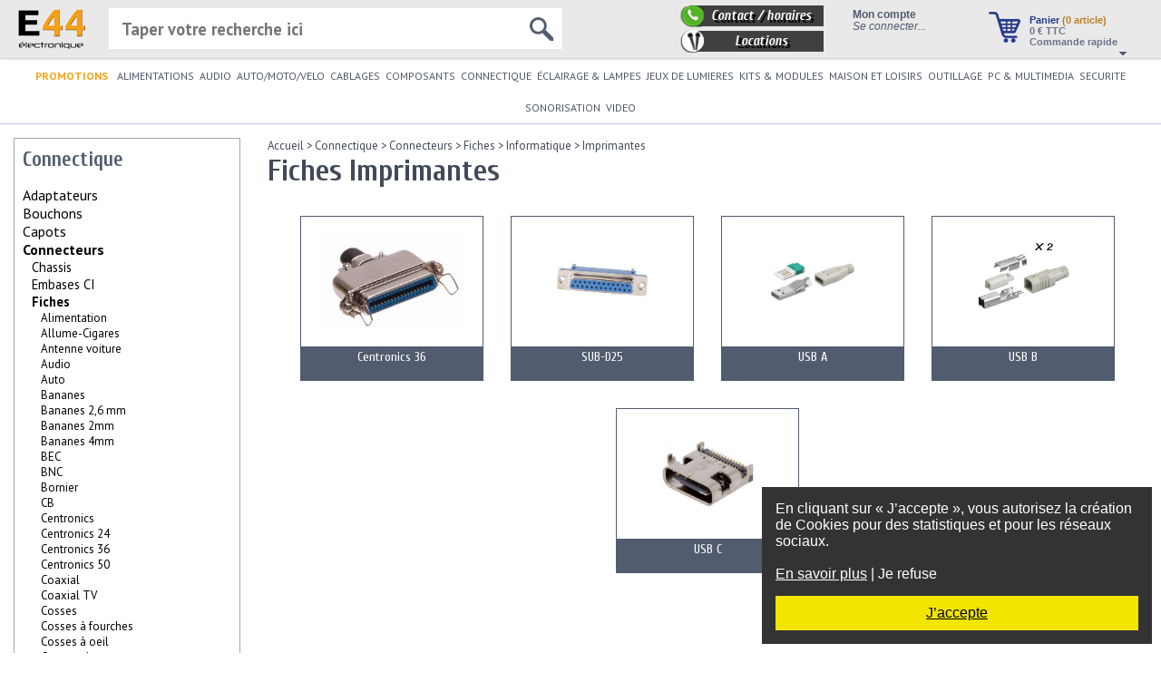

--- FILE ---
content_type: text/html
request_url: https://www.e44.com/connectique/connecteurs/fiches/Informatique/Imprimantes/
body_size: 53000
content:
<!doctype html>
<html lang="FR" xmlns:fb="http://ogp.me/ns/fb#">
<head>
<title>E44-Fiches Imprimantes</title>
<meta http-equiv="Content-Type" content="text/html; charset=utf-8" />
<meta http-equiv="Content-Language" content="fr-FR">
<meta name="description" content="Fiches Imprimantes, dans la catégorie des fiches informatique, dans la catégorie connecteurs, dans la famille de la connectique." />
<meta name="keywords" content="" />
<meta name="viewport" content="width=device-width, initial-scale=0.6, minimum-scale=0.6" />

<meta property="og:title" content="E44-Fiches Imprimantes" />
<meta property="og:description" content="Fiches Imprimantes, dans la catégorie des fiches informatique, dans la catégorie connecteurs, dans la famille de la connectique." />
<meta property="og:site_name" content="E44" />
<meta property="og:locale" content="fr_FR" />
<meta property="og:image" content="https://www.e44.com/images/produits/S/SUB25FAS-sub-points_19c6d.jpg" />


<link rel="icon" href="https://www.e44.com/favicon.ico" type="image/x-icon" />
<link rel="shortcut icon" href="https://www.e44.com/favicon.ico" type="image/x-icon" />

<link rel="stylesheet" type="text/css" href="https://www.e44.com/css/light-elec/jquery.mCustomScrollbar.min.css?ver=52" />
<link rel="stylesheet" type="text/css" href="https://www.e44.com/css/light-elec/style.css?1?ver=52" />
<link rel="stylesheet" type="text/css" href="https://www.e44.com/css/light-elec/panier.css?ver=52" />
<link rel="stylesheet" type="text/css" href="https://www.e44.com/css/common/themes/base/jquery.ui.all.css?ver=52" />
<link rel="stylesheet" type="text/css" href="https://www.e44.com/css/light-elec/categorie.css?ver=52" />
<link rel="stylesheet" type="text/css" href="https://www.e44.com/css/common/jquery.autocomplete.css?ver=52" />
<script type="text/javascript" src="https://www.e44.com/js/functions.js?ver=52"></script>
<script type="text/javascript" src="https://www.e44.com/js/stats.js?ver=52"></script>
<script type="text/javascript" src="https://www.e44.com/js/jquery-3.2.1.min.js?ver=52"></script>
<script type="text/javascript" src="https://www.e44.com/js/jquery-migrate-1.4.1.min.js?ver=52"></script>
<script type="text/javascript" src="https://www.e44.com/js/jquery-migrate-3.0.0.min.js?ver=52"></script>
<script type="text/javascript" src="https://www.e44.com/js/jquery-scrollto.js?ver=52"></script>
<script type="text/javascript" src="https://www.e44.com/js/jquery.caret.min.js?ver=52"></script>
<script type="text/javascript" src="https://www.e44.com/js/light-elec/jquery.mCustomScrollbar.concat.min.js?ver=52"></script>
<script type="text/javascript" src="https://www.e44.com/js/jquery-ui.min.js?ver=52"></script>
<script type="text/javascript" src="https://www.e44.com/js/jquery.autocomplete.js?ver=52"></script>
<script type="text/javascript" src="https://www.e44.com/js/light-elec/categorie.js?ver=52"></script>
<script type="text/javascript" src="https://www.e44.com/js/pagination.js?ver=52"></script>
<script type="text/javascript" src="https://www.e44.com/js/connectique.js?ver=52"></script>

<!--[if IE 6]><link rel="stylesheet" type="text/css" href="https://www.e44.com/css/light-elec/style-ie6.css"/><![endif]--> <!-- feuille de style IE 6 -->
<!--[if IE 7]><link rel="stylesheet" type="text/css" href="https://www.e44.com/css/light-elec/style-ie7.css"/><![endif]--> <!-- feuille de style IE 7 -->

<link rel="alternate" href="https://www.e44.be/" hreflang="fr-BE" />
</head>

<body>

<div id="message_rgpd" style="position:fixed;right:10px;bottom:10px;width:400px;z-index:9999;background-color:#333;color:#FFF;padding:15px">
            <div id="message_general">
                En cliquant sur «&nbsp;J’accepte&nbsp;», vous autorisez la création de Cookies pour des statistiques et pour les réseaux sociaux.<br/>
                <br/>
                <a href="#" id="en_savoir_plus" style="color:#FFF;text-decoration: underline">En savoir plus</a> | <a href="#" class="refuse" style="color:#FFF;text-decoration: none;">Je refuse</a>
            </div>
            <div id="message_detaille" style="display:none">
                <strong>Cookies</strong><br/>
                Les cookies sont de petits fichiers texte stockés dans votre navigateur lorsque vous utilisez des sites Web. Vous pouvez contrôler la manière dont les sites Web utilisent les cookies en configurant les paramètres de confidentialité de votre navigateur.<br/>
                Remarque : Si vous désactivez complètement les cookies, ce site Internet pourrait de ne pas fonctionner correctement.<br/>
                Les Cookies de ce site servent :
                <ul>
                    <li>Au bon fonctionnement des commandes et de votre compte client</li>
                    <li>A des fins statistiques</li>
                    <li>Aux réseaux sociaux</li>
                </ul>
                <strong>Droit de modification</strong><br/>
                Pour modifier votre choix concernant l’utilisation des cookies, nous vous invitons à vous reporter à l’aide de votre navigateur Internet afin de gérer les cookies qui y sont stockés.<br/> 
                <br/>
                <a href="#" id="en_savoir_moins" style="color:#FFF;text-decoration: none">En savoir plus</a> | <a href="#" class="refuse" style="color:#FFF;text-decoration: none;">Je refuse</a>
            </div>
            <div style="background-color: #f2e500;text-align:center;margin-top:15px;padding:10px;">
                <a href="#" id="accepte" style="color:black; text-decoration: underline">J’accepte</a>
            </div>
        </div>
        
        <script type="text/javascript">
          $(function(){
              function setCookie(cname, cvalue, exdays) {
                 var d = new Date();
                 d.setTime(d.getTime() + (exdays*24*60*60*1000));
                 var expires = "expires="+ d.toUTCString();
                 document.cookie = cname + "=" + cvalue + ";" + expires + ";path=/";
              }
              
              const message_rgpd = $("#message_rgpd");

              message_rgpd.find("#en_savoir_plus").click(function() {
                  message_rgpd.find("#message_general").hide();
                  message_rgpd.find("#message_detaille").show();
                  return false;
              });

              message_rgpd.find("#en_savoir_moins").click(function() {
                  message_rgpd.find("#message_general").show();
                  message_rgpd.find("#message_detaille").hide();
                  return false;
              });

              message_rgpd.find("#accepte").click(function() {
                  message_rgpd.hide();
                  setCookie("RGPD_autorisation","1",365);
                  return false;
              });

              message_rgpd.find(".refuse").click(function() {
                  message_rgpd.hide();
                  setCookie("RGPD_autorisation","0",365);
                  return false;
              });
          });
        </script>
        
<div id="topBar">
    <a href="https://www.e44.com/">
        <img id="logo" src="/images/light-elec/logo_e44.png" alt="E44 Electronique" />
    </a>

    <div id="paniertop">
        <a href="https://www.e44.com/panier/"><img src="/images/light-elec/panier.png" alt="Panier" class="imagepanier" /></a>
        <div><a href="https://www.e44.com/panier/">Panier <span class="nbarticles">(0 article)</span></a></div>
        <div class="total"><a href="/panier/"><span>0</span> € TTC</a>
            <br/><a href="https://www.e44.com/panier/">Commande rapide</a>
        </div>
        <img src="/images/light-elec/panier-fleche.png" alt="Détails du panier" class="panier-fleche" />
        <div id="panier-popup" style="display:none"><img src="/images/light-elec/panier-fleche2.png" style="position: absolute;top: -13px;right: 10px"/><div style="position: absolute;top: 20px;" id="panier-popup-content"></div></div>
    </div>

    <div id="moncompte">
        <script type="text/javascript">
    $(function() {
        $.ajax({
            type: 'GET',
            url: '/ajax/light-elec/createSession.php',
            dataType: 'html',
            success: function (data) {
                if (data != '') alert(data);
            }
        });
    });
</script>
            <div style="font-weight: bold">Mon compte</div>
            <div id="connecter"><a href="/compte/">Se connecter...</a></div>    </div>

    <div id="contact2">
        <a href="/contact.html"><div id="contact3">Contact / horaires</div></a>
        <a href="https://www.e44-location.com/" target="_blank"><div id="location2">Locations</div></a>
    </div>
    <!--
    <div id="social">
        Rejoignez-nous !<br/>
        <a href="https://twitter.com/#!/e44com" style="text-decoration:none;" target="_blank"><img src="/images/common/logo_twitter_24x24.png" alt="E44.com est sur Tweeter !" style="border:0;width:24px;height:24px" /></a>
        <a href="https://www.facebook.com/sociaux.e44/?epa=SEARCH_BOX" style="text-decoration:none" target="_blank"><img src="/images/common/logo_facebook_24x24.png" alt="E44.com est sur Facebook !" width="24" height="24" style="border:0;width:24px;height:24px" /></a>
    </div>
    -->

    <div id="recherchetop">
        <form action="https://www.e44.com/rechercher/" method="GET" style="position:relative">
            <input type="text" name="q" id="saisie-recherche" autocomplete="off" placeholder="Taper votre recherche ici"/>
            <img src="/images/light-elec/loupe.png" id="loupeRecherche"/>
        </form>
        <div id="recherche-directe"></div>
    </div>
</div>

<div id="topMenu">
    <ul id="topMenuList"><li style="padding-right: 4px; font-weight: bold;">
            <a href="/selections/promotions/" style="color: #f5a01a;">PROMOTIONS</a>
            </li> <li class="topMenuListItem" style="position:relative"><a href="https://www.e44.com/alimentations/" title="Alimentations" id="cat-alimentations" >ALIMENTATIONS</a><div class="topMenu_SousMenu"><div class="subMenus subMenu0" id="subMenuId142"><div class="subMenuItem" id="subMenuItem28809"><a href="https://www.e44.com/alimentations/accus-batteries-piles/" ><span>ACCUS-BATTERIES-PILES</span></a></div><div class="subMenuItem" id="subMenuItem28825"><a href="https://www.e44.com/alimentations/alimentations-tous-types/" ><span>Alimentations tous types</span></a></div><div class="subMenuItem" id="subMenuItem967"><a href="https://www.e44.com/alimentations/chargeurs/" ><span>Chargeurs</span></a></div><div class="subMenuItem" id="subMenuItem768"><a href="https://www.e44.com/alimentations/energie-solaire/" ><span>Energie solaire</span></a></div></div><div class="subMenus subMenu1" id="subMenuId28809"><div class="subMenuItem" id="subMenuItem1850"><a href="https://www.e44.com/alimentations/accus-batteries-piles/accus/" ><span>Accus</span></a></div><div class="subMenuItem" id="subMenuItem1849"><a href="https://www.e44.com/alimentations/accus-batteries-piles/batteries/" ><span>Batteries</span></a></div><div class="subMenuItem" id="subMenuItem209"><a href="https://www.e44.com/alimentations/accus-batteries-piles/piles/" ><span>Piles</span></a></div></div><div class="subMenus subMenu2" id="subMenuId1850"><div class="subMenuItem" id="subMenuItem3103"><a href="https://www.e44.com/alimentations/accus-batteries-piles/accus/accus-boutons/" ><span>Accus boutons</span></a></div><div class="subMenuItem" id="subMenuItem3137"><a href="https://www.e44.com/alimentations/accus-batteries-piles/accus/accus-cylindriques/" ><span>Accus cylindriques</span></a></div><div class="subMenuItem" id="subMenuItem3087"><a href="https://www.e44.com/alimentations/accus-batteries-piles/accus/accus-forme-rectangulaire/" ><span>Accus forme rectangulaire</span></a></div><div class="subMenuItem" id="subMenuItem0"><a href="https://www.e44.com/alimentations/accus-batteries-piles/accus/cordons-accus/" >Cordons pour accus</a></div><div class="subMenuItem" id="subMenuItem3071"><a href="https://www.e44.com/alimentations/accus-batteries-piles/accus/packs-d-accu/" ><span>Packs d'accu</span></a></div></div><div class="subMenus subMenu2" id="subMenuId1849"><div class="subMenuItem" id="subMenuItem350"><a href="https://www.e44.com/alimentations/accus-batteries-piles/batteries/batteries-au-plomb/" ><span>Batteries au plomb</span></a></div><div class="subMenuItem" id="subMenuItem0"><a href="https://www.e44.com/alimentations/accus-batteries-piles/batteries/batteries-externes/" >Batteries externes</a></div><div class="subMenuItem" id="subMenuItem0"><a href="https://www.e44.com/alimentations/accus-batteries-piles/batteries/batteries-lifepo4/" >Batteries LiFePO4</a></div><div class="subMenuItem" id="subMenuItem28162"><a href="https://www.e44.com/alimentations/accus-batteries-piles/batteries/batteries-multimedia/" ><span>Batteries multimedia</span></a></div></div><div class="subMenus subMenu2" id="subMenuId209"><div class="subMenuItem" id="subMenuItem0"><a href="https://www.e44.com/alimentations/accus-batteries-piles/piles/assortiments-piles/" >Assortiments de piles</a></div><div class="subMenuItem" id="subMenuItem1842"><a href="https://www.e44.com/alimentations/accus-batteries-piles/piles/piles-boutons/" ><span>Piles boutons</span></a></div><div class="subMenuItem" id="subMenuItem1839"><a href="https://www.e44.com/alimentations/accus-batteries-piles/piles/piles-cylindriques/" ><span>Piles cylindriques</span></a></div><div class="subMenuItem" id="subMenuItem3077"><a href="https://www.e44.com/alimentations/accus-batteries-piles/piles/piles-depolarisation/" ><span>Piles dépolarisation</span></a></div><div class="subMenuItem" id="subMenuItem1865"><a href="https://www.e44.com/alimentations/accus-batteries-piles/piles/piles-rectangulaires/" ><span>Piles rectangulaires</span></a></div><div class="subMenuItem" id="subMenuItem3058"><a href="https://www.e44.com/alimentations/accus-batteries-piles/piles/supports-piles/" ><span>Supports de piles</span></a></div></div><div class="subMenus subMenu1" id="subMenuId28825"><div class="subMenuItem" id="subMenuItem0"><a href="https://www.e44.com/alimentations/alimentations-tous-types/alimentations-atx-pc/" >Alimentations ATX pour PC</a></div><div class="subMenuItem" id="subMenuItem235"><a href="https://www.e44.com/alimentations/alimentations-tous-types/alimentations-a-usage-industriel/" ><span>Alimentations à usage industriel</span></a></div><div class="subMenuItem" id="subMenuItem0"><a href="https://www.e44.com/alimentations/alimentations-tous-types/alimentations-eclairage-halogene/" >Alimentations éclairage Halogène</a></div><div class="subMenuItem" id="subMenuItem883"><a href="https://www.e44.com/alimentations/alimentations-tous-types/alimentations-eclairage-led/" ><span>Alimentations éclairage led</span></a></div><div class="subMenuItem" id="subMenuItem220"><a href="https://www.e44.com/alimentations/alimentations-tous-types/alimentations-en-rail-din/" ><span>Alimentations en rail DIN</span></a></div><div class="subMenuItem" id="subMenuItem227"><a href="https://www.e44.com/alimentations/alimentations-tous-types/alimentations-blocs-secteurs/" ><span>Alimentations et blocs secteurs</span></a></div><div class="subMenuItem" id="subMenuItem0"><a href="https://www.e44.com/alimentations/alimentations-tous-types/alimentations-symetriques/" >Alimentations symétriques</a></div><div class="subMenuItem" id="subMenuItem0"><a href="https://www.e44.com/alimentations/alimentations-tous-types/alimentation-ups-onduleurs/" >Alimentation ups - onduleurs</a></div><div class="subMenuItem" id="subMenuItem966"><a href="https://www.e44.com/alimentations/alimentations-tous-types/convertisseurs/" ><span>Convertisseurs</span></a></div><div class="subMenuItem" id="subMenuItem0"><a href="https://www.e44.com/alimentations/alimentations-tous-types/regulateurs-tension/" >Régulateurs de tension</a></div><div class="subMenuItem" id="subMenuItem210"><a href="https://www.e44.com/alimentations/alimentations-tous-types/transformateurs/" ><span>Transformateurs</span></a></div></div><div class="subMenus subMenu2" id="subMenuId235"><div class="subMenuItem" id="subMenuItem0"><a href="https://www.e44.com/alimentations/alimentations-tous-types/alimentations-a-usage-industriel/25-w/" >25 W</a></div><div class="subMenuItem" id="subMenuItem0"><a href="https://www.e44.com/alimentations/alimentations-tous-types/alimentations-a-usage-industriel/50-w/" >50 W</a></div><div class="subMenuItem" id="subMenuItem0"><a href="https://www.e44.com/alimentations/alimentations-tous-types/alimentations-a-usage-industriel/75-w/" >75 W</a></div><div class="subMenuItem" id="subMenuItem0"><a href="https://www.e44.com/alimentations/alimentations-tous-types/alimentations-a-usage-industriel/100-w/" >100 W</a></div><div class="subMenuItem" id="subMenuItem0"><a href="https://www.e44.com/alimentations/alimentations-tous-types/alimentations-a-usage-industriel/150-w/" >150 W</a></div><div class="subMenuItem" id="subMenuItem0"><a href="https://www.e44.com/alimentations/alimentations-tous-types/alimentations-a-usage-industriel/200-w/" >200 W</a></div><div class="subMenuItem" id="subMenuItem0"><a href="https://www.e44.com/alimentations/alimentations-tous-types/alimentations-a-usage-industriel/300-w/" >300 W</a></div><div class="subMenuItem" id="subMenuItem0"><a href="https://www.e44.com/alimentations/alimentations-tous-types/alimentations-a-usage-industriel/500-w/" >500 W</a></div><div class="subMenuItem" id="subMenuItem0"><a href="https://www.e44.com/alimentations/alimentations-tous-types/alimentations-a-usage-industriel/750-w/" >750 W</a></div><div class="subMenuItem" id="subMenuItem0"><a href="https://www.e44.com/alimentations/alimentations-tous-types/alimentations-a-usage-industriel/1000-w/" >1000 W</a></div><div class="subMenuItem" id="subMenuItem0"><a href="https://www.e44.com/alimentations/alimentations-tous-types/alimentations-a-usage-industriel/autres/" >Autres</a></div><div class="subMenuItem" id="subMenuItem0"><a href="https://www.e44.com/alimentations/alimentations-tous-types/alimentations-a-usage-industriel/mean-well-etanche-ip67/" >Mean Well Etanche IP67</a></div><div class="subMenuItem" id="subMenuItem0"><a href="https://www.e44.com/alimentations/alimentations-tous-types/alimentations-a-usage-industriel/mean-well-sur-rail-din/" >Mean Well sur Rail DIN</a></div></div><div class="subMenus subMenu2" id="subMenuId883"><div class="subMenuItem" id="subMenuItem28329"><a href="https://www.e44.com/alimentations/alimentations-tous-types/alimentations-eclairage-led/courant-constant/" ><span>Courant constant</span></a></div><div class="subMenuItem" id="subMenuItem28330"><a href="https://www.e44.com/alimentations/alimentations-tous-types/alimentations-eclairage-led/tension-constante/" ><span>Tension constante</span></a></div><div class="subMenuItem" id="subMenuItem28331"><a href="https://www.e44.com/alimentations/alimentations-tous-types/alimentations-eclairage-led/variable-dimmable/" ><span>Variable (dimmable)</span></a></div></div><div class="subMenus subMenu2" id="subMenuId220"><div class="subMenuItem" id="subMenuItem0"><a href="https://www.e44.com/alimentations/alimentations-tous-types/alimentations-en-rail-din/15w/" >15W</a></div><div class="subMenuItem" id="subMenuItem0"><a href="https://www.e44.com/alimentations/alimentations-tous-types/alimentations-en-rail-din/30w/" >30W</a></div><div class="subMenuItem" id="subMenuItem0"><a href="https://www.e44.com/alimentations/alimentations-tous-types/alimentations-en-rail-din/60w/" >60W</a></div><div class="subMenuItem" id="subMenuItem0"><a href="https://www.e44.com/alimentations/alimentations-tous-types/alimentations-en-rail-din/75w/" >75W</a></div><div class="subMenuItem" id="subMenuItem0"><a href="https://www.e44.com/alimentations/alimentations-tous-types/alimentations-en-rail-din/100w/" >100W</a></div><div class="subMenuItem" id="subMenuItem0"><a href="https://www.e44.com/alimentations/alimentations-tous-types/alimentations-en-rail-din/120w/" >120W</a></div></div><div class="subMenus subMenu2" id="subMenuId227"><div class="subMenuItem" id="subMenuItem0"><a href="https://www.e44.com/alimentations/alimentations-tous-types/alimentations-blocs-secteurs/alimentations-vac-vac/" >Alimentations VAC/VAC</a></div><div class="subMenuItem" id="subMenuItem3129"><a href="https://www.e44.com/alimentations/alimentations-tous-types/alimentations-blocs-secteurs/alimentations-vac-vdc-monotension/" ><span>Alimentations VAC/VDC Monotension</span></a></div><div class="subMenuItem" id="subMenuItem3130"><a href="https://www.e44.com/alimentations/alimentations-tous-types/alimentations-blocs-secteurs/alimentations-vac-vdc-multitension/" ><span>Alimentations VAC/VDC Multitension</span></a></div></div><div class="subMenus subMenu2" id="subMenuId966"><div class="subMenuItem" id="subMenuItem0"><a href="https://www.e44.com/alimentations/alimentations-tous-types/convertisseurs/convertisseurs-12-24-vcc-vers-230-vca/" >Convertisseurs 12 ET 24 VCC vers 230 VCA</a></div><div class="subMenuItem" id="subMenuItem0"><a href="https://www.e44.com/alimentations/alimentations-tous-types/convertisseurs/convertisseurs-12-ou-24-vcc-vers-230-vca-pur-sinus/" >Convertisseurs 12 ou 24 VCC vers 230 VCA PUR SINUS</a></div><div class="subMenuItem" id="subMenuItem0"><a href="https://www.e44.com/alimentations/alimentations-tous-types/convertisseurs/convertisseurs-12-vcc-vers-230-vca/" >Convertisseurs 12 VCC vers 230 VCA</a></div><div class="subMenuItem" id="subMenuItem0"><a href="https://www.e44.com/alimentations/alimentations-tous-types/convertisseurs/convertisseurs-24vcc-vers-230-vca/" >Convertisseurs 24VCC vers 230 VCA</a></div><div class="subMenuItem" id="subMenuItem0"><a href="https://www.e44.com/alimentations/alimentations-tous-types/convertisseurs/24V-vers-12V/" >Convertisseurs 24V vers 12V</a></div><div class="subMenuItem" id="subMenuItem0"><a href="https://www.e44.com/alimentations/alimentations-tous-types/convertisseurs/convertisseurs-110v-vers-230v/" >Convertisseurs 110V vers 230V</a></div><div class="subMenuItem" id="subMenuItem0"><a href="https://www.e44.com/alimentations/alimentations-tous-types/convertisseurs/convertisseurs-230vac-vers-110-v/" >Convertisseurs 230VAC vers 110 V</a></div><div class="subMenuItem" id="subMenuItem0"><a href="https://www.e44.com/alimentations/alimentations-tous-types/convertisseurs/convertisseurs-ac-dc/" >Convertisseurs AC/DC</a></div><div class="subMenuItem" id="subMenuItem228"><a href="https://www.e44.com/alimentations/alimentations-tous-types/convertisseurs/convertisseurs-dc-dc/" ><span>Convertisseurs DC / DC</span></a></div><div class="subMenuItem" id="subMenuItem0"><a href="https://www.e44.com/alimentations/alimentations-tous-types/convertisseurs/reversible-120-230vac/" >REVERSIBLE 120/230VAC</a></div></div><div class="subMenus subMenu2" id="subMenuId210"><div class="subMenuItem" id="subMenuItem496"><a href="https://www.e44.com/alimentations/alimentations-tous-types/transformateurs/autotransformateurs/" ><span>Autotransformateurs</span></a></div><div class="subMenuItem" id="subMenuItem2968"><a href="https://www.e44.com/alimentations/alimentations-tous-types/transformateurs/bobinage/" ><span>Bobinage</span></a></div><div class="subMenuItem" id="subMenuItem211"><a href="https://www.e44.com/alimentations/alimentations-tous-types/transformateurs/transformateurs-bas-profil/" ><span>Transformateurs bas-profil</span></a></div><div class="subMenuItem" id="subMenuItem0"><a href="https://www.e44.com/alimentations/alimentations-tous-types/transformateurs/transformateurs-d-impedance/" >Transformateurs d'impédance</a></div><div class="subMenuItem" id="subMenuItem0"><a href="https://www.e44.com/alimentations/alimentations-tous-types/transformateurs/transformateurs-courant/" >Transformateurs de courant</a></div><div class="subMenuItem" id="subMenuItem0"><a href="https://www.e44.com/alimentations/alimentations-tous-types/transformateurs/transformateurs-ligne-100-v/" >Transformateurs de ligne 100 V</a></div><div class="subMenuItem" id="subMenuItem212"><a href="https://www.e44.com/alimentations/alimentations-tous-types/transformateurs/transformateurs-etrier/" ><span>Transformateurs étrier</span></a></div><div class="subMenuItem" id="subMenuItem281"><a href="https://www.e44.com/alimentations/alimentations-tous-types/transformateurs/transformateurs-moules/" ><span>Transformateurs moulés</span></a></div><div class="subMenuItem" id="subMenuItem280"><a href="https://www.e44.com/alimentations/alimentations-tous-types/transformateurs/transformateurs-toriques/" ><span>Transformateurs toriques</span></a></div></div><div class="subMenus subMenu1" id="subMenuId967"><div class="subMenuItem" id="subMenuItem1953"><a href="https://www.e44.com/alimentations/chargeurs/chargeurs-cameras-appareils-photos/" ><span>Chargeurs caméras et appareils photos</span></a></div><div class="subMenuItem" id="subMenuItem352"><a href="https://www.e44.com/alimentations/chargeurs/chargeurs-d-accus/" ><span>Chargeurs d'accus</span></a></div><div class="subMenuItem" id="subMenuItem0"><a href="https://www.e44.com/alimentations/chargeurs/chargeurs-batteries-plomb/" >Chargeurs pour batteries plomb</a></div><div class="subMenuItem" id="subMenuItem3041"><a href="https://www.e44.com/alimentations/chargeurs/chargeurs-telephones/" ><span>Chargeurs téléphones</span></a></div></div><div class="subMenus subMenu2" id="subMenuId1953"><div class="subMenuItem" id="subMenuItem0"><a href="https://www.e44.com/alimentations/chargeurs/chargeurs-cameras-appareils-photos/chargeurs/" >Chargeurs</a></div><div class="subMenuItem" id="subMenuItem0"><a href="https://www.e44.com/alimentations/chargeurs/chargeurs-cameras-appareils-photos/chargeurs-olympus/" >Chargeurs Olympus</a></div><div class="subMenuItem" id="subMenuItem0"><a href="https://www.e44.com/alimentations/chargeurs/chargeurs-cameras-appareils-photos/chargeurs-panasonic/" >Chargeurs Panasonic</a></div><div class="subMenuItem" id="subMenuItem0"><a href="https://www.e44.com/alimentations/chargeurs/chargeurs-cameras-appareils-photos/chargeurs-samsung/" >Chargeurs Samsung</a></div></div><div class="subMenus subMenu2" id="subMenuId352"><div class="subMenuItem" id="subMenuItem0"><a href="https://www.e44.com/alimentations/chargeurs/chargeurs-d-accus/chargeurs-d-accus/" >Chargeurs d'accus</a></div></div><div class="subMenus subMenu2" id="subMenuId3041"><div class="subMenuItem" id="subMenuItem0"><a href="https://www.e44.com/alimentations/chargeurs/chargeurs-telephones/chargeur-ipad-iphone/" >Chargeur Ipad Iphone</a></div><div class="subMenuItem" id="subMenuItem0"><a href="https://www.e44.com/alimentations/chargeurs/chargeurs-telephones/chargeurs-universels/" >Chargeurs universels</a></div></div><div class="subMenus subMenu1" id="subMenuId768"><div class="subMenuItem" id="subMenuItem0"><a href="https://www.e44.com/alimentations/energie-solaire/accessoires-panneaux-solaires/" >Accessoires pour panneaux solaires</a></div><div class="subMenuItem" id="subMenuItem0"><a href="https://www.e44.com/alimentations/energie-solaire/cellules-solaires/" >Cellules solaires</a></div><div class="subMenuItem" id="subMenuItem0"><a href="https://www.e44.com/alimentations/energie-solaire/panneaux-solaires/" >Panneaux solaires</a></div><div class="subMenuItem" id="subMenuItem0"><a href="https://www.e44.com/alimentations/energie-solaire/regulateurs-solaires/" >Régulateurs solaires</a></div></div></div></li> <li class="topMenuListItem" style="position:relative"><a href="https://www.e44.com/audio/" title="Audio" id="cat-audio" >AUDIO</a><div class="topMenu_SousMenu"><div class="subMenus subMenu0" id="subMenuId145"><div class="subMenuItem" id="subMenuItem3263"><a href="https://www.e44.com/audio/accessoires/" ><span>Accessoires</span></a></div><div class="subMenuItem" id="subMenuItem3262"><a href="https://www.e44.com/audio/amplificateurs/" ><span>Amplificateurs</span></a></div><div class="subMenuItem" id="subMenuItem0"><a href="https://www.e44.com/audio/casques/" >Casques</a></div><div class="subMenuItem" id="subMenuItem0"><a href="https://www.e44.com/audio/commutateurs-audio/" >Commutateurs audio</a></div><div class="subMenuItem" id="subMenuItem0"><a href="https://www.e44.com/audio/commutateurs-audio-video/" >Commutateurs audio/vidéo</a></div><div class="subMenuItem" id="subMenuItem0"><a href="https://www.e44.com/audio/commutateurs-haut-parleurs/" >Commutateurs pour haut-parleurs</a></div><div class="subMenuItem" id="subMenuItem28867"><a href="https://www.e44.com/audio/convertisseurs/" ><span>Convertisseurs</span></a></div><div class="subMenuItem" id="subMenuItem96"><a href="https://www.e44.com/audio/ecouteurs/" ><span>Écouteurs</span></a></div><div class="subMenuItem" id="subMenuItem0"><a href="https://www.e44.com/audio/emetteur-transmetteur-audio/" >Emetteur/transmetteur audio</a></div><div class="subMenuItem" id="subMenuItem3261"><a href="https://www.e44.com/audio/enceintes/" ><span>Enceintes</span></a></div><div class="subMenuItem" id="subMenuItem0"><a href="https://www.e44.com/audio/extracteur-hdmi/" >Extracteur HDMI</a></div><div class="subMenuItem" id="subMenuItem26853"><a href="https://www.e44.com/audio/haut-parleurs/" ><span>Haut-parleurs</span></a></div><div class="subMenuItem" id="subMenuItem0"><a href="https://www.e44.com/audio/karaokes/" >Karaokés</a></div><div class="subMenuItem" id="subMenuItem0"><a href="https://www.e44.com/audio/megaphones/" >Mégaphones</a></div><div class="subMenuItem" id="subMenuItem155"><a href="https://www.e44.com/audio/micros/" ><span>Micros</span></a></div><div class="subMenuItem" id="subMenuItem2113"><a href="https://www.e44.com/audio/platines-vinyle/" ><span>Platines vinyle</span></a></div><div class="subMenuItem" id="subMenuItem996"><a href="https://www.e44.com/audio/radios/" ><span>Radios</span></a></div><div class="subMenuItem" id="subMenuItem0"><a href="https://www.e44.com/audio/repartiteurs-s-pdif/" >Répartiteurs S/PDIF</a></div><div class="subMenuItem" id="subMenuItem2282"><a href="https://www.e44.com/audio/talkie-walkie/" ><span>Talkie-walkie</span></a></div></div><div class="subMenus subMenu1" id="subMenuId3263"><div class="subMenuItem" id="subMenuItem29110"><a href="https://www.e44.com/audio/accessoires/antennes/" ><span>Antennes</span></a></div><div class="subMenuItem" id="subMenuItem0"><a href="https://www.e44.com/audio/accessoires/cones-decouplages/" >Cônes de découplages</a></div><div class="subMenuItem" id="subMenuItem27796"><a href="https://www.e44.com/audio/accessoires/courroies/" ><span>Courroies</span></a></div><div class="subMenuItem" id="subMenuItem0"><a href="https://www.e44.com/audio/accessoires/kit-nettoyage/" >Kit de nettoyage</a></div><div class="subMenuItem" id="subMenuItem0"><a href="https://www.e44.com/audio/accessoires/rangements-cd/" >Rangements CD</a></div></div><div class="subMenus subMenu2" id="subMenuId29110"><div class="subMenuItem" id="subMenuItem0"><a href="https://www.e44.com/audio/accessoires/antennes/antennes-audio/" >Antennes audio</a></div><div class="subMenuItem" id="subMenuItem0"><a href="https://www.e44.com/audio/accessoires/antennes/antennes-cb/" >Antennes CB</a></div></div><div class="subMenus subMenu2" id="subMenuId27796"><div class="subMenuItem" id="subMenuItem0"><a href="https://www.e44.com/audio/accessoires/courroies/carrees/" >Carrées</a></div><div class="subMenuItem" id="subMenuItem0"><a href="https://www.e44.com/audio/accessoires/courroies/plates/" >Plates</a></div><div class="subMenuItem" id="subMenuItem0"><a href="https://www.e44.com/audio/accessoires/courroies/rondes/" >Rondes</a></div></div><div class="subMenus subMenu1" id="subMenuId3262"><div class="subMenuItem" id="subMenuItem0"><a href="https://www.e44.com/audio/amplificateurs/amplificateurs-a-tubes/" >Amplificateurs à tubes</a></div><div class="subMenuItem" id="subMenuItem0"><a href="https://www.e44.com/audio/amplificateurs/amplificateurs-hifi/" >Amplificateurs hifi</a></div></div><div class="subMenus subMenu1" id="subMenuId28867"><div class="subMenuItem" id="subMenuItem0"><a href="https://www.e44.com/audio/convertisseurs/analogique-vers-numerique/" >Analogique vers numérique</a></div><div class="subMenuItem" id="subMenuItem0"><a href="https://www.e44.com/audio/convertisseurs/cassette-vers-usb/" >Cassette vers USB</a></div><div class="subMenuItem" id="subMenuItem0"><a href="https://www.e44.com/audio/convertisseurs/numerique-vers-analogique/" >Numérique vers analogique</a></div></div><div class="subMenus subMenu1" id="subMenuId96"><div class="subMenuItem" id="subMenuItem0"><a href="https://www.e44.com/audio/ecouteurs/accessoires-ecouteurs/" >Accessoires pour écouteurs</a></div><div class="subMenuItem" id="subMenuItem0"><a href="https://www.e44.com/audio/ecouteurs/ecouteurs/" >Écouteurs</a></div><div class="subMenuItem" id="subMenuItem0"><a href="https://www.e44.com/audio/ecouteurs/ecouteurs-avec-microphone/" >Écouteurs avec microphone</a></div><div class="subMenuItem" id="subMenuItem0"><a href="https://www.e44.com/audio/ecouteurs/oreillettes/" >Oreillettes</a></div></div><div class="subMenus subMenu1" id="subMenuId3261"><div class="subMenuItem" id="subMenuItem0"><a href="https://www.e44.com/audio/enceintes/enceintes-bluetooth/" >Enceintes Bluetooth</a></div><div class="subMenuItem" id="subMenuItem0"><a href="https://www.e44.com/audio/enceintes/enceintes-hifi/" >Enceintes hifi</a></div><div class="subMenuItem" id="subMenuItem0"><a href="https://www.e44.com/audio/enceintes/enceintes-multimedia/" >Enceintes multimedia</a></div></div><div class="subMenus subMenu1" id="subMenuId26853"><div class="subMenuItem" id="subMenuItem0"><a href="https://www.e44.com/audio/haut-parleurs/boomer/" >Boomer</a></div><div class="subMenuItem" id="subMenuItem0"><a href="https://www.e44.com/audio/haut-parleurs/haut-parleurs-encastrables/" >Haut-parleurs encastrables</a></div><div class="subMenuItem" id="subMenuItem0"><a href="https://www.e44.com/audio/haut-parleurs/haut-parleurs-miniatures/" >Haut-Parleurs miniatures</a></div><div class="subMenuItem" id="subMenuItem0"><a href="https://www.e44.com/audio/haut-parleurs/haut-parleurs-visaton/" >Haut-parleurs Visaton</a></div><div class="subMenuItem" id="subMenuItem0"><a href="https://www.e44.com/audio/haut-parleurs/kits-remembranage/" >Kits de remembranage</a></div><div class="subMenuItem" id="subMenuItem0"><a href="https://www.e44.com/audio/haut-parleurs/large-bande/" >Large bande</a></div><div class="subMenuItem" id="subMenuItem0"><a href="https://www.e44.com/audio/haut-parleurs/medium/" >Medium</a></div><div class="subMenuItem" id="subMenuItem0"><a href="https://www.e44.com/audio/haut-parleurs/tweeter/" >Tweeter</a></div></div><div class="subMenus subMenu1" id="subMenuId155"><div class="subMenuItem" id="subMenuItem0"><a href="https://www.e44.com/audio/micros/accessoires-microphones/" >Accessoires pour Microphones</a></div><div class="subMenuItem" id="subMenuItem0"><a href="https://www.e44.com/audio/micros/micro-cravates/" >Micro-cravates</a></div><div class="subMenuItem" id="subMenuItem0"><a href="https://www.e44.com/audio/micros/microphones-a-poser/" >Microphones à poser</a></div><div class="subMenuItem" id="subMenuItem0"><a href="https://www.e44.com/audio/micros/microphones-dynamiques/" >Microphones dynamiques</a></div><div class="subMenuItem" id="subMenuItem0"><a href="https://www.e44.com/audio/micros/microphones-miniatures/" >Microphones miniatures</a></div></div><div class="subMenus subMenu1" id="subMenuId2113"><div class="subMenuItem" id="subMenuItem0"><a href="https://www.e44.com/audio/platines-vinyle/accessoires/" >Accessoires</a></div><div class="subMenuItem" id="subMenuItem0"><a href="https://www.e44.com/audio/platines-vinyle/cellules/" >Cellules</a></div><div class="subMenuItem" id="subMenuItem2115"><a href="https://www.e44.com/audio/platines-vinyle/diamants-platine/" ><span>Diamants pour platine</span></a></div><div class="subMenuItem" id="subMenuItem0"><a href="https://www.e44.com/audio/platines-vinyle/platines/" >Platines</a></div></div><div class="subMenus subMenu2" id="subMenuId2115"><div class="subMenuItem" id="subMenuItem0"><a href="https://www.e44.com/audio/platines-vinyle/diamants-platine/a-d-c/" >A.D.C</a></div><div class="subMenuItem" id="subMenuItem0"><a href="https://www.e44.com/audio/platines-vinyle/diamants-platine/aconatic/" >Aconatic</a></div><div class="subMenuItem" id="subMenuItem0"><a href="https://www.e44.com/audio/platines-vinyle/diamants-platine/acos/" >Acos</a></div><div class="subMenuItem" id="subMenuItem0"><a href="https://www.e44.com/audio/platines-vinyle/diamants-platine/acutex/" >Acutex</a></div><div class="subMenuItem" id="subMenuItem0"><a href="https://www.e44.com/audio/platines-vinyle/diamants-platine/admiral/" >Admiral</a></div><div class="subMenuItem" id="subMenuItem0"><a href="https://www.e44.com/audio/platines-vinyle/diamants-platine/adyson/" >Adyson</a></div><div class="subMenuItem" id="subMenuItem0"><a href="https://www.e44.com/audio/platines-vinyle/diamants-platine/aex/" >AEX</a></div><div class="subMenuItem" id="subMenuItem0"><a href="https://www.e44.com/audio/platines-vinyle/diamants-platine/aikido/" >Aikido</a></div><div class="subMenuItem" id="subMenuItem0"><a href="https://www.e44.com/audio/platines-vinyle/diamants-platine/aiko/" >Aiko</a></div><div class="subMenuItem" id="subMenuItem0"><a href="https://www.e44.com/audio/platines-vinyle/diamants-platine/aimor/" >Aimor</a></div><div class="subMenuItem" id="subMenuItem0"><a href="https://www.e44.com/audio/platines-vinyle/diamants-platine/airline/" >Airline</a></div><div class="subMenuItem" id="subMenuItem0"><a href="https://www.e44.com/audio/platines-vinyle/diamants-platine/aiwa/" >Aiwa</a></div><div class="subMenuItem" id="subMenuItem0"><a href="https://www.e44.com/audio/platines-vinyle/diamants-platine/akai/" >Akai</a></div><div class="subMenuItem" id="subMenuItem0"><a href="https://www.e44.com/audio/platines-vinyle/diamants-platine/akg/" >AKG</a></div><div class="subMenuItem" id="subMenuItem0"><a href="https://www.e44.com/audio/platines-vinyle/diamants-platine/akor/" >Akor</a></div><div class="subMenuItem" id="subMenuItem0"><a href="https://www.e44.com/audio/platines-vinyle/diamants-platine/akord/" >Akord</a></div><div class="subMenuItem" id="subMenuItem0"><a href="https://www.e44.com/audio/platines-vinyle/diamants-platine/alaron/" >Alaron</a></div><div class="subMenuItem" id="subMenuItem0"><a href="https://www.e44.com/audio/platines-vinyle/diamants-platine/alba/" >Alba</a></div><div class="subMenuItem" id="subMenuItem0"><a href="https://www.e44.com/audio/platines-vinyle/diamants-platine/alconic/" >Alconic</a></div><div class="subMenuItem" id="subMenuItem0"><a href="https://www.e44.com/audio/platines-vinyle/diamants-platine/allorgan/" >Allorgan</a></div><div class="subMenuItem" id="subMenuItem0"><a href="https://www.e44.com/audio/platines-vinyle/diamants-platine/allphon/" >Allphon</a></div><div class="subMenuItem" id="subMenuItem0"><a href="https://www.e44.com/audio/platines-vinyle/diamants-platine/altus/" >Altus</a></div><div class="subMenuItem" id="subMenuItem0"><a href="https://www.e44.com/audio/platines-vinyle/diamants-platine/ambassador/" >Ambassador</a></div><div class="subMenuItem" id="subMenuItem0"><a href="https://www.e44.com/audio/platines-vinyle/diamants-platine/amc/" >AMC</a></div><div class="subMenuItem" id="subMenuItem0"><a href="https://www.e44.com/audio/platines-vinyle/diamants-platine/amplix/" >Amplix</a></div><div class="subMenuItem" id="subMenuItem0"><a href="https://www.e44.com/audio/platines-vinyle/diamants-platine/amsen/" >Amsen</a></div><div class="subMenuItem" id="subMenuItem0"><a href="https://www.e44.com/audio/platines-vinyle/diamants-platine/amstrad/" >Amstrad</a></div><div class="subMenuItem" id="subMenuItem0"><a href="https://www.e44.com/audio/platines-vinyle/diamants-platine/anam/" >Anam</a></div><div class="subMenuItem" id="subMenuItem0"><a href="https://www.e44.com/audio/platines-vinyle/diamants-platine/ansen/" >Ansen</a></div><div class="subMenuItem" id="subMenuItem0"><a href="https://www.e44.com/audio/platines-vinyle/diamants-platine/apollon/" >Apollon</a></div><div class="subMenuItem" id="subMenuItem0"><a href="https://www.e44.com/audio/platines-vinyle/diamants-platine/arayla-reela/" >Arayla Reela</a></div><div class="subMenuItem" id="subMenuItem0"><a href="https://www.e44.com/audio/platines-vinyle/diamants-platine/arena/" >Arena</a></div><div class="subMenuItem" id="subMenuItem0"><a href="https://www.e44.com/audio/platines-vinyle/diamants-platine/areso/" >Areso</a></div><div class="subMenuItem" id="subMenuItem0"><a href="https://www.e44.com/audio/platines-vinyle/diamants-platine/ariston/" >Ariston</a></div><div class="subMenuItem" id="subMenuItem0"><a href="https://www.e44.com/audio/platines-vinyle/diamants-platine/arphon/" >Arphon</a></div><div class="subMenuItem" id="subMenuItem0"><a href="https://www.e44.com/audio/platines-vinyle/diamants-platine/arphone/" >Arphone</a></div><div class="subMenuItem" id="subMenuItem0"><a href="https://www.e44.com/audio/platines-vinyle/diamants-platine/artech/" >Artech</a></div><div class="subMenuItem" id="subMenuItem0"><a href="https://www.e44.com/audio/platines-vinyle/diamants-platine/artek/" >Artek</a></div><div class="subMenuItem" id="subMenuItem0"><a href="https://www.e44.com/audio/platines-vinyle/diamants-platine/arvin/" >Arvin</a></div><div class="subMenuItem" id="subMenuItem0"><a href="https://www.e44.com/audio/platines-vinyle/diamants-platine/asa/" >ASA</a></div><div class="subMenuItem" id="subMenuItem0"><a href="https://www.e44.com/audio/platines-vinyle/diamants-platine/astatic/" >Astatic</a></div><div class="subMenuItem" id="subMenuItem0"><a href="https://www.e44.com/audio/platines-vinyle/diamants-platine/aston/" >Aston</a></div><div class="subMenuItem" id="subMenuItem0"><a href="https://www.e44.com/audio/platines-vinyle/diamants-platine/asuki/" >Asuki</a></div><div class="subMenuItem" id="subMenuItem0"><a href="https://www.e44.com/audio/platines-vinyle/diamants-platine/atena/" >Atena</a></div><div class="subMenuItem" id="subMenuItem0"><a href="https://www.e44.com/audio/platines-vinyle/diamants-platine/atlanta/" >Atlanta</a></div><div class="subMenuItem" id="subMenuItem0"><a href="https://www.e44.com/audio/platines-vinyle/diamants-platine/atron/" >Atron</a></div><div class="subMenuItem" id="subMenuItem0"><a href="https://www.e44.com/audio/platines-vinyle/diamants-platine/audio-empire/" >Audio Empire</a></div><div class="subMenuItem" id="subMenuItem0"><a href="https://www.e44.com/audio/platines-vinyle/diamants-platine/audio-industries/" >Audio Industries</a></div><div class="subMenuItem" id="subMenuItem0"><a href="https://www.e44.com/audio/platines-vinyle/diamants-platine/audiologic/" >Audiologic</a></div><div class="subMenuItem" id="subMenuItem0"><a href="https://www.e44.com/audio/platines-vinyle/diamants-platine/audio-master/" >Audio Master</a></div><div class="subMenuItem" id="subMenuItem0"><a href="https://www.e44.com/audio/platines-vinyle/diamants-platine/audiometric/" >Audiometric</a></div><div class="subMenuItem" id="subMenuItem0"><a href="https://www.e44.com/audio/platines-vinyle/diamants-platine/audiosonic/" >Audiosonic</a></div><div class="subMenuItem" id="subMenuItem0"><a href="https://www.e44.com/audio/platines-vinyle/diamants-platine/audio-technic/" >Audio Technic</a></div><div class="subMenuItem" id="subMenuItem0"><a href="https://www.e44.com/audio/platines-vinyle/diamants-platine/audio-technica/" >Audio technica</a></div><div class="subMenuItem" id="subMenuItem0"><a href="https://www.e44.com/audio/platines-vinyle/diamants-platine/audiotek/" >Audiotek</a></div><div class="subMenuItem" id="subMenuItem0"><a href="https://www.e44.com/audio/platines-vinyle/diamants-platine/audiotronic/" >Audiotronic</a></div><div class="subMenuItem" id="subMenuItem0"><a href="https://www.e44.com/audio/platines-vinyle/diamants-platine/audition/" >Audition</a></div><div class="subMenuItem" id="subMenuItem0"><a href="https://www.e44.com/audio/platines-vinyle/diamants-platine/aue/" >AUE</a></div><div class="subMenuItem" id="subMenuItem0"><a href="https://www.e44.com/audio/platines-vinyle/diamants-platine/aurex/" >Aurex</a></div><div class="subMenuItem" id="subMenuItem0"><a href="https://www.e44.com/audio/platines-vinyle/diamants-platine/avnet/" >Avnet</a></div><div class="subMenuItem" id="subMenuItem0"><a href="https://www.e44.com/audio/platines-vinyle/diamants-platine/azden/" >Azden</a></div><div class="subMenuItem" id="subMenuItem0"><a href="https://www.e44.com/audio/platines-vinyle/diamants-platine/b-s-r/" >B.S.R</a></div><div class="subMenuItem" id="subMenuItem0"><a href="https://www.e44.com/audio/platines-vinyle/diamants-platine/bang-olufsen/" >Bang &amp; Olufsen</a></div><div class="subMenuItem" id="subMenuItem0"><a href="https://www.e44.com/audio/platines-vinyle/diamants-platine/barthe/" >Barthe</a></div><div class="subMenuItem" id="subMenuItem0"><a href="https://www.e44.com/audio/platines-vinyle/diamants-platine/bazin/" >Bazin</a></div><div class="subMenuItem" id="subMenuItem0"><a href="https://www.e44.com/audio/platines-vinyle/diamants-platine/belcanto/" >Belcanto</a></div><div class="subMenuItem" id="subMenuItem0"><a href="https://www.e44.com/audio/platines-vinyle/diamants-platine/bellex/" >Bellex</a></div><div class="subMenuItem" id="subMenuItem0"><a href="https://www.e44.com/audio/platines-vinyle/diamants-platine/benytone/" >Benytone</a></div><div class="subMenuItem" id="subMenuItem0"><a href="https://www.e44.com/audio/platines-vinyle/diamants-platine/bic/" >BIC</a></div><div class="subMenuItem" id="subMenuItem0"><a href="https://www.e44.com/audio/platines-vinyle/diamants-platine/binatone/" >Binatone</a></div><div class="subMenuItem" id="subMenuItem0"><a href="https://www.e44.com/audio/platines-vinyle/diamants-platine/blaupunkt/" >Blaupunkt</a></div><div class="subMenuItem" id="subMenuItem0"><a href="https://www.e44.com/audio/platines-vinyle/diamants-platine/bonds/" >Bonds</a></div><div class="subMenuItem" id="subMenuItem0"><a href="https://www.e44.com/audio/platines-vinyle/diamants-platine/boots/" >Boots</a></div><div class="subMenuItem" id="subMenuItem0"><a href="https://www.e44.com/audio/platines-vinyle/diamants-platine/bosch/" >Bosch</a></div><div class="subMenuItem" id="subMenuItem0"><a href="https://www.e44.com/audio/platines-vinyle/diamants-platine/bradford/" >Bradford</a></div><div class="subMenuItem" id="subMenuItem0"><a href="https://www.e44.com/audio/platines-vinyle/diamants-platine/brand/" >Brand</a></div><div class="subMenuItem" id="subMenuItem0"><a href="https://www.e44.com/audio/platines-vinyle/diamants-platine/brandt/" >Brandt</a></div><div class="subMenuItem" id="subMenuItem0"><a href="https://www.e44.com/audio/platines-vinyle/diamants-platine/braun/" >Braun</a></div><div class="subMenuItem" id="subMenuItem0"><a href="https://www.e44.com/audio/platines-vinyle/diamants-platine/brentwood/" >Brentwood</a></div><div class="subMenuItem" id="subMenuItem0"><a href="https://www.e44.com/audio/platines-vinyle/diamants-platine/bristol/" >Bristol</a></div><div class="subMenuItem" id="subMenuItem0"><a href="https://www.e44.com/audio/platines-vinyle/diamants-platine/broadmoor/" >Broadmoor</a></div><div class="subMenuItem" id="subMenuItem0"><a href="https://www.e44.com/audio/platines-vinyle/diamants-platine/brother/" >Brother</a></div><div class="subMenuItem" id="subMenuItem0"><a href="https://www.e44.com/audio/platines-vinyle/diamants-platine/bst/" >BST</a></div><div class="subMenuItem" id="subMenuItem0"><a href="https://www.e44.com/audio/platines-vinyle/diamants-platine/bulova/" >Bulova</a></div><div class="subMenuItem" id="subMenuItem0"><a href="https://www.e44.com/audio/platines-vinyle/diamants-platine/bush/" >Bush</a></div><div class="subMenuItem" id="subMenuItem0"><a href="https://www.e44.com/audio/platines-vinyle/diamants-platine/bynatone/" >Bynatone</a></div><div class="subMenuItem" id="subMenuItem0"><a href="https://www.e44.com/audio/platines-vinyle/diamants-platine/cadmos/" >Cadmos</a></div><div class="subMenuItem" id="subMenuItem0"><a href="https://www.e44.com/audio/platines-vinyle/diamants-platine/califone/" >Califone</a></div><div class="subMenuItem" id="subMenuItem0"><a href="https://www.e44.com/audio/platines-vinyle/diamants-platine/calrad/" >Calrad</a></div><div class="subMenuItem" id="subMenuItem0"><a href="https://www.e44.com/audio/platines-vinyle/diamants-platine/camif/" >Camif</a></div><div class="subMenuItem" id="subMenuItem0"><a href="https://www.e44.com/audio/platines-vinyle/diamants-platine/capehart/" >Capehart</a></div><div class="subMenuItem" id="subMenuItem0"><a href="https://www.e44.com/audio/platines-vinyle/diamants-platine/capertronic/" >Capertronic</a></div><div class="subMenuItem" id="subMenuItem0"><a href="https://www.e44.com/audio/platines-vinyle/diamants-platine/capitol/" >Capitol</a></div><div class="subMenuItem" id="subMenuItem0"><a href="https://www.e44.com/audio/platines-vinyle/diamants-platine/cariole/" >Cariole</a></div><div class="subMenuItem" id="subMenuItem0"><a href="https://www.e44.com/audio/platines-vinyle/diamants-platine/carnegie/" >Carnegie</a></div><div class="subMenuItem" id="subMenuItem0"><a href="https://www.e44.com/audio/platines-vinyle/diamants-platine/carrontone/" >Carrontone</a></div><div class="subMenuItem" id="subMenuItem0"><a href="https://www.e44.com/audio/platines-vinyle/diamants-platine/cartel-cart/" >Cartel Cart </a></div><div class="subMenuItem" id="subMenuItem0"><a href="https://www.e44.com/audio/platines-vinyle/diamants-platine/casino/" >Casino</a></div><div class="subMenuItem" id="subMenuItem0"><a href="https://www.e44.com/audio/platines-vinyle/diamants-platine/castel/" >Castel</a></div><div class="subMenuItem" id="subMenuItem0"><a href="https://www.e44.com/audio/platines-vinyle/diamants-platine/catalina/" >Catalina</a></div><div class="subMenuItem" id="subMenuItem0"><a href="https://www.e44.com/audio/platines-vinyle/diamants-platine/cec-chuo-denki/" >CEC Chuo Denki</a></div><div class="subMenuItem" id="subMenuItem0"><a href="https://www.e44.com/audio/platines-vinyle/diamants-platine/ceiec/" >Ceiec</a></div><div class="subMenuItem" id="subMenuItem0"><a href="https://www.e44.com/audio/platines-vinyle/diamants-platine/centurion/" >Centurion</a></div><div class="subMenuItem" id="subMenuItem0"><a href="https://www.e44.com/audio/platines-vinyle/diamants-platine/century/" >Century</a></div><div class="subMenuItem" id="subMenuItem0"><a href="https://www.e44.com/audio/platines-vinyle/diamants-platine/challenger/" >Challenger</a></div><div class="subMenuItem" id="subMenuItem0"><a href="https://www.e44.com/audio/platines-vinyle/diamants-platine/channel-master/" >Channel Master</a></div><div class="subMenuItem" id="subMenuItem0"><a href="https://www.e44.com/audio/platines-vinyle/diamants-platine/chavi/" >Chavi</a></div><div class="subMenuItem" id="subMenuItem0"><a href="https://www.e44.com/audio/platines-vinyle/diamants-platine/chesley/" >Chesley</a></div><div class="subMenuItem" id="subMenuItem0"><a href="https://www.e44.com/audio/platines-vinyle/diamants-platine/clairset/" >Clairset</a></div><div class="subMenuItem" id="subMenuItem0"><a href="https://www.e44.com/audio/platines-vinyle/diamants-platine/clairtone/" >Clairtone</a></div><div class="subMenuItem" id="subMenuItem0"><a href="https://www.e44.com/audio/platines-vinyle/diamants-platine/clairvox/" >Clairvox</a></div><div class="subMenuItem" id="subMenuItem0"><a href="https://www.e44.com/audio/platines-vinyle/diamants-platine/claricon/" >Claricon</a></div><div class="subMenuItem" id="subMenuItem0"><a href="https://www.e44.com/audio/platines-vinyle/diamants-platine/clarion/" >Clarion</a></div><div class="subMenuItem" id="subMenuItem0"><a href="https://www.e44.com/audio/platines-vinyle/diamants-platine/clarville/" >Clarville</a></div><div class="subMenuItem" id="subMenuItem0"><a href="https://www.e44.com/audio/platines-vinyle/diamants-platine/claude/" >Claude</a></div><div class="subMenuItem" id="subMenuItem0"><a href="https://www.e44.com/audio/platines-vinyle/diamants-platine/clean/" >Clean</a></div><div class="subMenuItem" id="subMenuItem0"><a href="https://www.e44.com/audio/platines-vinyle/diamants-platine/cledel/" >Cledel</a></div><div class="subMenuItem" id="subMenuItem0"><a href="https://www.e44.com/audio/platines-vinyle/diamants-platine/clement/" >Clement</a></div><div class="subMenuItem" id="subMenuItem0"><a href="https://www.e44.com/audio/platines-vinyle/diamants-platine/clifton/" >Clifton</a></div><div class="subMenuItem" id="subMenuItem0"><a href="https://www.e44.com/audio/platines-vinyle/diamants-platine/clubstar/" >Clubstar</a></div><div class="subMenuItem" id="subMenuItem0"><a href="https://www.e44.com/audio/platines-vinyle/diamants-platine/cobra/" >Cobra</a></div><div class="subMenuItem" id="subMenuItem0"><a href="https://www.e44.com/audio/platines-vinyle/diamants-platine/cofadel/" >Cofadel</a></div><div class="subMenuItem" id="subMenuItem0"><a href="https://www.e44.com/audio/platines-vinyle/diamants-platine/collaro/" >Collaro</a></div><div class="subMenuItem" id="subMenuItem0"><a href="https://www.e44.com/audio/platines-vinyle/diamants-platine/columbia/" >Columbia</a></div><div class="subMenuItem" id="subMenuItem0"><a href="https://www.e44.com/audio/platines-vinyle/diamants-platine/combo/" >Combo</a></div><div class="subMenuItem" id="subMenuItem0"><a href="https://www.e44.com/audio/platines-vinyle/diamants-platine/comix/" >Comix</a></div><div class="subMenuItem" id="subMenuItem0"><a href="https://www.e44.com/audio/platines-vinyle/diamants-platine/compass/" >Compass</a></div><div class="subMenuItem" id="subMenuItem0"><a href="https://www.e44.com/audio/platines-vinyle/diamants-platine/concept-2000/" >Concept 2000</a></div><div class="subMenuItem" id="subMenuItem0"><a href="https://www.e44.com/audio/platines-vinyle/diamants-platine/concert/" >Concert</a></div><div class="subMenuItem" id="subMenuItem0"><a href="https://www.e44.com/audio/platines-vinyle/diamants-platine/concert-hall/" >Concert Hall</a></div><div class="subMenuItem" id="subMenuItem0"><a href="https://www.e44.com/audio/platines-vinyle/diamants-platine/coner/" >Coner</a></div><div class="subMenuItem" id="subMenuItem0"><a href="https://www.e44.com/audio/platines-vinyle/diamants-platine/conic/" >Conic</a></div><div class="subMenuItem" id="subMenuItem0"><a href="https://www.e44.com/audio/platines-vinyle/diamants-platine/conrad-electronic/" >Conrad Electronic </a></div><div class="subMenuItem" id="subMenuItem0"><a href="https://www.e44.com/audio/platines-vinyle/diamants-platine/conrowa/" >Conrowa</a></div><div class="subMenuItem" id="subMenuItem0"><a href="https://www.e44.com/audio/platines-vinyle/diamants-platine/continental-edison/" >Continental Edison</a></div><div class="subMenuItem" id="subMenuItem0"><a href="https://www.e44.com/audio/platines-vinyle/diamants-platine/coral/" >Coral</a></div><div class="subMenuItem" id="subMenuItem0"><a href="https://www.e44.com/audio/platines-vinyle/diamants-platine/coronado/" >Coronado</a></div><div class="subMenuItem" id="subMenuItem0"><a href="https://www.e44.com/audio/platines-vinyle/diamants-platine/cosmel/" >Cosmel</a></div><div class="subMenuItem" id="subMenuItem0"><a href="https://www.e44.com/audio/platines-vinyle/diamants-platine/cosmo/" >Cosmo</a></div><div class="subMenuItem" id="subMenuItem0"><a href="https://www.e44.com/audio/platines-vinyle/diamants-platine/craig/" >Craig</a></div><div class="subMenuItem" id="subMenuItem0"><a href="https://www.e44.com/audio/platines-vinyle/diamants-platine/crown/" >Crown</a></div><div class="subMenuItem" id="subMenuItem0"><a href="https://www.e44.com/audio/platines-vinyle/diamants-platine/curtis-mathes/" >Curtis Mathes</a></div><div class="subMenuItem" id="subMenuItem0"><a href="https://www.e44.com/audio/platines-vinyle/diamants-platine/cybernet/" >Cybernet</a></div><div class="subMenuItem" id="subMenuItem0"><a href="https://www.e44.com/audio/platines-vinyle/diamants-platine/cytec/" >Cytec</a></div><div class="subMenuItem" id="subMenuItem0"><a href="https://www.e44.com/audio/platines-vinyle/diamants-platine/daewo-daytron/" >Daewo Daytron</a></div><div class="subMenuItem" id="subMenuItem0"><a href="https://www.e44.com/audio/platines-vinyle/diamants-platine/dainichi/" >Dainichi</a></div><div class="subMenuItem" id="subMenuItem0"><a href="https://www.e44.com/audio/platines-vinyle/diamants-platine/dansette/" >Dansette</a></div><div class="subMenuItem" id="subMenuItem0"><a href="https://www.e44.com/audio/platines-vinyle/diamants-platine/darling/" >Darling</a></div><div class="subMenuItem" id="subMenuItem0"><a href="https://www.e44.com/audio/platines-vinyle/diamants-platine/decca/" >Decca</a></div><div class="subMenuItem" id="subMenuItem0"><a href="https://www.e44.com/audio/platines-vinyle/diamants-platine/dejay/" >Dejay</a></div><div class="subMenuItem" id="subMenuItem0"><a href="https://www.e44.com/audio/platines-vinyle/diamants-platine/delcom/" >Delcom</a></div><div class="subMenuItem" id="subMenuItem0"><a href="https://www.e44.com/audio/platines-vinyle/diamants-platine/delmonico/" >Delmonico</a></div><div class="subMenuItem" id="subMenuItem0"><a href="https://www.e44.com/audio/platines-vinyle/diamants-platine/denon/" >Denon</a></div><div class="subMenuItem" id="subMenuItem0"><a href="https://www.e44.com/audio/platines-vinyle/diamants-platine/desmet/" >Desmet</a></div><div class="subMenuItem" id="subMenuItem0"><a href="https://www.e44.com/audio/platines-vinyle/diamants-platine/dhd/" >DHD</a></div><div class="subMenuItem" id="subMenuItem0"><a href="https://www.e44.com/audio/platines-vinyle/diamants-platine/diason/" >Diason</a></div><div class="subMenuItem" id="subMenuItem0"><a href="https://www.e44.com/audio/platines-vinyle/diamants-platine/dieci/" >Dieci</a></div><div class="subMenuItem" id="subMenuItem0"><a href="https://www.e44.com/audio/platines-vinyle/diamants-platine/digitrac/" >Digitrac</a></div><div class="subMenuItem" id="subMenuItem0"><a href="https://www.e44.com/audio/platines-vinyle/diamants-platine/dihor/" >Dihor</a></div><div class="subMenuItem" id="subMenuItem0"><a href="https://www.e44.com/audio/platines-vinyle/diamants-platine/discophone/" >Discophone</a></div><div class="subMenuItem" id="subMenuItem0"><a href="https://www.e44.com/audio/platines-vinyle/diamants-platine/disco-sound/" >Disco Sound</a></div><div class="subMenuItem" id="subMenuItem0"><a href="https://www.e44.com/audio/platines-vinyle/diamants-platine/dorchester/" >Dorchester</a></div><div class="subMenuItem" id="subMenuItem0"><a href="https://www.e44.com/audio/platines-vinyle/diamants-platine/dual/" >Dual</a></div><div class="subMenuItem" id="subMenuItem0"><a href="https://www.e44.com/audio/platines-vinyle/diamants-platine/dumont/" >Dumont</a></div><div class="subMenuItem" id="subMenuItem0"><a href="https://www.e44.com/audio/platines-vinyle/diamants-platine/dyn/" >DYN</a></div><div class="subMenuItem" id="subMenuItem0"><a href="https://www.e44.com/audio/platines-vinyle/diamants-platine/dynamic-speaker/" >Dynamic Speaker</a></div><div class="subMenuItem" id="subMenuItem0"><a href="https://www.e44.com/audio/platines-vinyle/diamants-platine/dynatron/" >Dynatron</a></div><div class="subMenuItem" id="subMenuItem0"><a href="https://www.e44.com/audio/platines-vinyle/diamants-platine/dynavector/" >Dynavector</a></div><div class="subMenuItem" id="subMenuItem0"><a href="https://www.e44.com/audio/platines-vinyle/diamants-platine/dynavox/" >Dynavox</a></div><div class="subMenuItem" id="subMenuItem0"><a href="https://www.e44.com/audio/platines-vinyle/diamants-platine/eagle/" >Eagle</a></div><div class="subMenuItem" id="subMenuItem0"><a href="https://www.e44.com/audio/platines-vinyle/diamants-platine/ecko/" >Ecko</a></div><div class="subMenuItem" id="subMenuItem0"><a href="https://www.e44.com/audio/platines-vinyle/diamants-platine/eden/" >Eden</a></div><div class="subMenuItem" id="subMenuItem0"><a href="https://www.e44.com/audio/platines-vinyle/diamants-platine/eei/" >EEI</a></div><div class="subMenuItem" id="subMenuItem0"><a href="https://www.e44.com/audio/platines-vinyle/diamants-platine/effepi/" >Effepi</a></div><div class="subMenuItem" id="subMenuItem0"><a href="https://www.e44.com/audio/platines-vinyle/diamants-platine/elac/" >Elac</a></div><div class="subMenuItem" id="subMenuItem0"><a href="https://www.e44.com/audio/platines-vinyle/diamants-platine/elbe/" >Elbe</a></div><div class="subMenuItem" id="subMenuItem0"><a href="https://www.e44.com/audio/platines-vinyle/diamants-platine/elec-reproducers/" >Elec. Reproducers</a></div><div class="subMenuItem" id="subMenuItem0"><a href="https://www.e44.com/audio/platines-vinyle/diamants-platine/electone/" >Electone</a></div><div class="subMenuItem" id="subMenuItem0"><a href="https://www.e44.com/audio/platines-vinyle/diamants-platine/electra/" >Electra</a></div><div class="subMenuItem" id="subMenuItem0"><a href="https://www.e44.com/audio/platines-vinyle/diamants-platine/electro-brand/" >Electro Brand</a></div><div class="subMenuItem" id="subMenuItem0"><a href="https://www.e44.com/audio/platines-vinyle/diamants-platine/electrohome/" >Electrohome</a></div><div class="subMenuItem" id="subMenuItem0"><a href="https://www.e44.com/audio/platines-vinyle/diamants-platine/electrophonic/" >Electrophonic</a></div><div class="subMenuItem" id="subMenuItem0"><a href="https://www.e44.com/audio/platines-vinyle/diamants-platine/electro-voice/" >Electro voice</a></div><div class="subMenuItem" id="subMenuItem0"><a href="https://www.e44.com/audio/platines-vinyle/diamants-platine/elekoma/" >Elekoma</a></div><div class="subMenuItem" id="subMenuItem0"><a href="https://www.e44.com/audio/platines-vinyle/diamants-platine/eli/" >ELI</a></div><div class="subMenuItem" id="subMenuItem0"><a href="https://www.e44.com/audio/platines-vinyle/diamants-platine/elta/" >Elta</a></div><div class="subMenuItem" id="subMenuItem0"><a href="https://www.e44.com/audio/platines-vinyle/diamants-platine/embassy/" >Embassy</a></div><div class="subMenuItem" id="subMenuItem0"><a href="https://www.e44.com/audio/platines-vinyle/diamants-platine/emerson/" >Emerson</a></div><div class="subMenuItem" id="subMenuItem0"><a href="https://www.e44.com/audio/platines-vinyle/diamants-platine/empire-radio-corp/" >Empire Radio Corp</a></div><div class="subMenuItem" id="subMenuItem0"><a href="https://www.e44.com/audio/platines-vinyle/diamants-platine/ems/" >EMS</a></div><div class="subMenuItem" id="subMenuItem0"><a href="https://www.e44.com/audio/platines-vinyle/diamants-platine/epec/" >Epec</a></div><div class="subMenuItem" id="subMenuItem0"><a href="https://www.e44.com/audio/platines-vinyle/diamants-platine/era/" >ERA</a></div><div class="subMenuItem" id="subMenuItem0"><a href="https://www.e44.com/audio/platines-vinyle/diamants-platine/erc/" >ERC</a></div><div class="subMenuItem" id="subMenuItem0"><a href="https://www.e44.com/audio/platines-vinyle/diamants-platine/eroica/" >Eroica</a></div><div class="subMenuItem" id="subMenuItem0"><a href="https://www.e44.com/audio/platines-vinyle/diamants-platine/euphonics/" >Euphonics</a></div><div class="subMenuItem" id="subMenuItem0"><a href="https://www.e44.com/audio/platines-vinyle/diamants-platine/eurofunk/" >Eurofunk</a></div><div class="subMenuItem" id="subMenuItem0"><a href="https://www.e44.com/audio/platines-vinyle/diamants-platine/euroma/" >Euroma</a></div><div class="subMenuItem" id="subMenuItem0"><a href="https://www.e44.com/audio/platines-vinyle/diamants-platine/europhon/" >Europhon</a></div><div class="subMenuItem" id="subMenuItem0"><a href="https://www.e44.com/audio/platines-vinyle/diamants-platine/eurosound/" >Eurosound</a></div><div class="subMenuItem" id="subMenuItem0"><a href="https://www.e44.com/audio/platines-vinyle/diamants-platine/ever-prosperity/" >Ever-prosperity</a></div><div class="subMenuItem" id="subMenuItem0"><a href="https://www.e44.com/audio/platines-vinyle/diamants-platine/excel-sound/" >Excel Sound</a></div><div class="subMenuItem" id="subMenuItem0"><a href="https://www.e44.com/audio/platines-vinyle/diamants-platine/expert/" >Expert</a></div><div class="subMenuItem" id="subMenuItem0"><a href="https://www.e44.com/audio/platines-vinyle/diamants-platine/falcon/" >Falcon</a></div><div class="subMenuItem" id="subMenuItem0"><a href="https://www.e44.com/audio/platines-vinyle/diamants-platine/far/" >FAR</a></div><div class="subMenuItem" id="subMenuItem0"><a href="https://www.e44.com/audio/platines-vinyle/diamants-platine/ferguson/" >Ferguson</a></div><div class="subMenuItem" id="subMenuItem0"><a href="https://www.e44.com/audio/platines-vinyle/diamants-platine/fidelity/" >Fidelity</a></div><div class="subMenuItem" id="subMenuItem0"><a href="https://www.e44.com/audio/platines-vinyle/diamants-platine/fidelity-research/" >Fidelity Research</a></div><div class="subMenuItem" id="subMenuItem0"><a href="https://www.e44.com/audio/platines-vinyle/diamants-platine/fiesta/" >Fiesta</a></div><div class="subMenuItem" id="subMenuItem0"><a href="https://www.e44.com/audio/platines-vinyle/diamants-platine/firestone/" >Firestone</a></div><div class="subMenuItem" id="subMenuItem0"><a href="https://www.e44.com/audio/platines-vinyle/diamants-platine/fisher/" >Fisher</a></div><div class="subMenuItem" id="subMenuItem0"><a href="https://www.e44.com/audio/platines-vinyle/diamants-platine/fisher-price/" >Fisher Price</a></div><div class="subMenuItem" id="subMenuItem0"><a href="https://www.e44.com/audio/platines-vinyle/diamants-platine/fonica/" >Fonica</a></div><div class="subMenuItem" id="subMenuItem0"><a href="https://www.e44.com/audio/platines-vinyle/diamants-platine/france-electronic/" >France Electronic</a></div><div class="subMenuItem" id="subMenuItem0"><a href="https://www.e44.com/audio/platines-vinyle/diamants-platine/france-platine/" >France Platine</a></div><div class="subMenuItem" id="subMenuItem0"><a href="https://www.e44.com/audio/platines-vinyle/diamants-platine/frontech/" >Frontech</a></div><div class="subMenuItem" id="subMenuItem0"><a href="https://www.e44.com/audio/platines-vinyle/diamants-platine/fujiya/" >Fujiya</a></div><div class="subMenuItem" id="subMenuItem0"><a href="https://www.e44.com/audio/platines-vinyle/diamants-platine/fukai/" >Fukai</a></div><div class="subMenuItem" id="subMenuItem0"><a href="https://www.e44.com/audio/platines-vinyle/diamants-platine/funtach/" >Funtach</a></div><div class="subMenuItem" id="subMenuItem0"><a href="https://www.e44.com/audio/platines-vinyle/diamants-platine/garrard/" >Garrard</a></div><div class="subMenuItem" id="subMenuItem0"><a href="https://www.e44.com/audio/platines-vinyle/diamants-platine/garris/" >Garris</a></div><div class="subMenuItem" id="subMenuItem0"><a href="https://www.e44.com/audio/platines-vinyle/diamants-platine/gbc/" >GBC</a></div><div class="subMenuItem" id="subMenuItem0"><a href="https://www.e44.com/audio/platines-vinyle/diamants-platine/gec/" >GEC</a></div><div class="subMenuItem" id="subMenuItem0"><a href="https://www.e44.com/audio/platines-vinyle/diamants-platine/geloso/" >Geloso</a></div><div class="subMenuItem" id="subMenuItem0"><a href="https://www.e44.com/audio/platines-vinyle/diamants-platine/gemini/" >Gemini</a></div><div class="subMenuItem" id="subMenuItem0"><a href="https://www.e44.com/audio/platines-vinyle/diamants-platine/general/" >General</a></div><div class="subMenuItem" id="subMenuItem0"><a href="https://www.e44.com/audio/platines-vinyle/diamants-platine/general-electric/" >General Electric</a></div><div class="subMenuItem" id="subMenuItem0"><a href="https://www.e44.com/audio/platines-vinyle/diamants-platine/getou/" >Getou</a></div><div class="subMenuItem" id="subMenuItem0"><a href="https://www.e44.com/audio/platines-vinyle/diamants-platine/glanz/" >Glanz</a></div><div class="subMenuItem" id="subMenuItem0"><a href="https://www.e44.com/audio/platines-vinyle/diamants-platine/glensburn/" >Glensburn</a></div><div class="subMenuItem" id="subMenuItem0"><a href="https://www.e44.com/audio/platines-vinyle/diamants-platine/golden-technica/" >Golden Technica</a></div><div class="subMenuItem" id="subMenuItem0"><a href="https://www.e44.com/audio/platines-vinyle/diamants-platine/goldline/" >Goldline</a></div><div class="subMenuItem" id="subMenuItem0"><a href="https://www.e44.com/audio/platines-vinyle/diamants-platine/goldring/" >Goldring</a></div><div class="subMenuItem" id="subMenuItem0"><a href="https://www.e44.com/audio/platines-vinyle/diamants-platine/goldstar/" >Goldstar</a></div><div class="subMenuItem" id="subMenuItem0"><a href="https://www.e44.com/audio/platines-vinyle/diamants-platine/goodmans/" >Goodmans</a></div><div class="subMenuItem" id="subMenuItem0"><a href="https://www.e44.com/audio/platines-vinyle/diamants-platine/grace/" >Grace</a></div><div class="subMenuItem" id="subMenuItem0"><a href="https://www.e44.com/audio/platines-vinyle/diamants-platine/grado/" >Grado</a></div><div class="subMenuItem" id="subMenuItem0"><a href="https://www.e44.com/audio/platines-vinyle/diamants-platine/graetz/" >Graetz</a></div><div class="subMenuItem" id="subMenuItem0"><a href="https://www.e44.com/audio/platines-vinyle/diamants-platine/grammont/" >Grammont</a></div><div class="subMenuItem" id="subMenuItem0"><a href="https://www.e44.com/audio/platines-vinyle/diamants-platine/grandin/" >Grandin</a></div><div class="subMenuItem" id="subMenuItem0"><a href="https://www.e44.com/audio/platines-vinyle/diamants-platine/gran-prix/" >Gran Prix</a></div><div class="subMenuItem" id="subMenuItem0"><a href="https://www.e44.com/audio/platines-vinyle/diamants-platine/grundig/" >Grundig</a></div><div class="subMenuItem" id="subMenuItem0"><a href="https://www.e44.com/audio/platines-vinyle/diamants-platine/hacker/" >Hacker</a></div><div class="subMenuItem" id="subMenuItem0"><a href="https://www.e44.com/audio/platines-vinyle/diamants-platine/haitai/" >Haitai</a></div><div class="subMenuItem" id="subMenuItem0"><a href="https://www.e44.com/audio/platines-vinyle/diamants-platine/hampton/" >Hampton</a></div><div class="subMenuItem" id="subMenuItem0"><a href="https://www.e44.com/audio/platines-vinyle/diamants-platine/hanimex/" >Hanimex</a></div><div class="subMenuItem" id="subMenuItem0"><a href="https://www.e44.com/audio/platines-vinyle/diamants-platine/hanping/" >Hanping</a></div><div class="subMenuItem" id="subMenuItem0"><a href="https://www.e44.com/audio/platines-vinyle/diamants-platine/hape/" >Hape</a></div><div class="subMenuItem" id="subMenuItem0"><a href="https://www.e44.com/audio/platines-vinyle/diamants-platine/harksound/" >Harksound</a></div><div class="subMenuItem" id="subMenuItem0"><a href="https://www.e44.com/audio/platines-vinyle/diamants-platine/harman-kardon/" >Harman Kardon</a></div><div class="subMenuItem" id="subMenuItem0"><a href="https://www.e44.com/audio/platines-vinyle/diamants-platine/harmonic/" >Harmonic</a></div><div class="subMenuItem" id="subMenuItem0"><a href="https://www.e44.com/audio/platines-vinyle/diamants-platine/hem/" >HEM</a></div><div class="subMenuItem" id="subMenuItem0"><a href="https://www.e44.com/audio/platines-vinyle/diamants-platine/henzo/" >Henzo</a></div><div class="subMenuItem" id="subMenuItem0"><a href="https://www.e44.com/audio/platines-vinyle/diamants-platine/heron-ingeasoll/" >Heron/ingeasoll</a></div><div class="subMenuItem" id="subMenuItem0"><a href="https://www.e44.com/audio/platines-vinyle/diamants-platine/heybrook/" >Heybrook</a></div><div class="subMenuItem" id="subMenuItem0"><a href="https://www.e44.com/audio/platines-vinyle/diamants-platine/hifivox-vsm/" >Hifivox Vsm</a></div><div class="subMenuItem" id="subMenuItem0"><a href="https://www.e44.com/audio/platines-vinyle/diamants-platine/higashi/" >Higashi</a></div><div class="subMenuItem" id="subMenuItem0"><a href="https://www.e44.com/audio/platines-vinyle/diamants-platine/highphone/" >Highphone</a></div><div class="subMenuItem" id="subMenuItem0"><a href="https://www.e44.com/audio/platines-vinyle/diamants-platine/hinari/" >Hinari</a></div><div class="subMenuItem" id="subMenuItem0"><a href="https://www.e44.com/audio/platines-vinyle/diamants-platine/hisawa/" >Hisawa</a></div><div class="subMenuItem" id="subMenuItem0"><a href="https://www.e44.com/audio/platines-vinyle/diamants-platine/hitachi/" >Hitachi</a></div><div class="subMenuItem" id="subMenuItem0"><a href="https://www.e44.com/audio/platines-vinyle/diamants-platine/hmv/" >HMV</a></div><div class="subMenuItem" id="subMenuItem0"><a href="https://www.e44.com/audio/platines-vinyle/diamants-platine/hoffman/" >Hoffman</a></div><div class="subMenuItem" id="subMenuItem0"><a href="https://www.e44.com/audio/platines-vinyle/diamants-platine/horec/" >Horec</a></div><div class="subMenuItem" id="subMenuItem0"><a href="https://www.e44.com/audio/platines-vinyle/diamants-platine/hortex/" >Hortex</a></div><div class="subMenuItem" id="subMenuItem0"><a href="https://www.e44.com/audio/platines-vinyle/diamants-platine/hypson/" >Hypson</a></div><div class="subMenuItem" id="subMenuItem0"><a href="https://www.e44.com/audio/platines-vinyle/diamants-platine/icp/" >ICP</a></div><div class="subMenuItem" id="subMenuItem0"><a href="https://www.e44.com/audio/platines-vinyle/diamants-platine/ics/" >ICS</a></div><div class="subMenuItem" id="subMenuItem0"><a href="https://www.e44.com/audio/platines-vinyle/diamants-platine/ikawa/" >Ikawa</a></div><div class="subMenuItem" id="subMenuItem0"><a href="https://www.e44.com/audio/platines-vinyle/diamants-platine/image-son/" >Image Et Son</a></div><div class="subMenuItem" id="subMenuItem0"><a href="https://www.e44.com/audio/platines-vinyle/diamants-platine/image-parlante/" >Image Parlante</a></div><div class="subMenuItem" id="subMenuItem0"><a href="https://www.e44.com/audio/platines-vinyle/diamants-platine/imperator/" >Imperator</a></div><div class="subMenuItem" id="subMenuItem0"><a href="https://www.e44.com/audio/platines-vinyle/diamants-platine/impex/" >Impex</a></div><div class="subMenuItem" id="subMenuItem0"><a href="https://www.e44.com/audio/platines-vinyle/diamants-platine/ingersoll/" >Ingersoll</a></div><div class="subMenuItem" id="subMenuItem0"><a href="https://www.e44.com/audio/platines-vinyle/diamants-platine/inkel/" >Inkel</a></div><div class="subMenuItem" id="subMenuItem0"><a href="https://www.e44.com/audio/platines-vinyle/diamants-platine/inno-hit/" >Inno Hit</a></div><div class="subMenuItem" id="subMenuItem0"><a href="https://www.e44.com/audio/platines-vinyle/diamants-platine/intel/" >Intel</a></div><div class="subMenuItem" id="subMenuItem0"><a href="https://www.e44.com/audio/platines-vinyle/diamants-platine/intelec/" >Intelec</a></div><div class="subMenuItem" id="subMenuItem0"><a href="https://www.e44.com/audio/platines-vinyle/diamants-platine/international/" >International</a></div><div class="subMenuItem" id="subMenuItem0"><a href="https://www.e44.com/audio/platines-vinyle/diamants-platine/intersound/" >Intersound</a></div><div class="subMenuItem" id="subMenuItem0"><a href="https://www.e44.com/audio/platines-vinyle/diamants-platine/invicta/" >Invicta</a></div><div class="subMenuItem" id="subMenuItem0"><a href="https://www.e44.com/audio/platines-vinyle/diamants-platine/irradio/" >Irradio</a></div><div class="subMenuItem" id="subMenuItem0"><a href="https://www.e44.com/audio/platines-vinyle/diamants-platine/isam/" >Isam</a></div><div class="subMenuItem" id="subMenuItem0"><a href="https://www.e44.com/audio/platines-vinyle/diamants-platine/iskra/" >Iskra</a></div><div class="subMenuItem" id="subMenuItem0"><a href="https://www.e44.com/audio/platines-vinyle/diamants-platine/itt/" >ITT</a></div><div class="subMenuItem" id="subMenuItem0"><a href="https://www.e44.com/audio/platines-vinyle/diamants-platine/jackson/" >Jackson</a></div><div class="subMenuItem" id="subMenuItem0"><a href="https://www.e44.com/audio/platines-vinyle/diamants-platine/jason/" >Jason</a></div><div class="subMenuItem" id="subMenuItem0"><a href="https://www.e44.com/audio/platines-vinyle/diamants-platine/jean/" >Jean</a></div><div class="subMenuItem" id="subMenuItem0"><a href="https://www.e44.com/audio/platines-vinyle/diamants-platine/jec/" >JEC</a></div><div class="subMenuItem" id="subMenuItem0"><a href="https://www.e44.com/audio/platines-vinyle/diamants-platine/jelco/" >Jelco</a></div><div class="subMenuItem" id="subMenuItem0"><a href="https://www.e44.com/audio/platines-vinyle/diamants-platine/jensen/" >Jensen</a></div><div class="subMenuItem" id="subMenuItem0"><a href="https://www.e44.com/audio/platines-vinyle/diamants-platine/juliette/" >Juliette</a></div><div class="subMenuItem" id="subMenuItem0"><a href="https://www.e44.com/audio/platines-vinyle/diamants-platine/kaisui/" >Kaisui</a></div><div class="subMenuItem" id="subMenuItem0"><a href="https://www.e44.com/audio/platines-vinyle/diamants-platine/kaiwee/" >Kaiwee</a></div><div class="subMenuItem" id="subMenuItem0"><a href="https://www.e44.com/audio/platines-vinyle/diamants-platine/kensonic/" >Kensonic</a></div><div class="subMenuItem" id="subMenuItem0"><a href="https://www.e44.com/audio/platines-vinyle/diamants-platine/kenwood/" >Kenwood</a></div><div class="subMenuItem" id="subMenuItem0"><a href="https://www.e44.com/audio/platines-vinyle/diamants-platine/kerzo/" >Kerzo</a></div><div class="subMenuItem" id="subMenuItem0"><a href="https://www.e44.com/audio/platines-vinyle/diamants-platine/kic/" >KIC</a></div><div class="subMenuItem" id="subMenuItem0"><a href="https://www.e44.com/audio/platines-vinyle/diamants-platine/kimatrais/" >Kimatrais</a></div><div class="subMenuItem" id="subMenuItem0"><a href="https://www.e44.com/audio/platines-vinyle/diamants-platine/kings-point/" >Kings Point</a></div><div class="subMenuItem" id="subMenuItem0"><a href="https://www.e44.com/audio/platines-vinyle/diamants-platine/klervox/" >Klervox</a></div><div class="subMenuItem" id="subMenuItem0"><a href="https://www.e44.com/audio/platines-vinyle/diamants-platine/klh/" >KLH</a></div><div class="subMenuItem" id="subMenuItem0"><a href="https://www.e44.com/audio/platines-vinyle/diamants-platine/klinger/" >Klinger</a></div><div class="subMenuItem" id="subMenuItem0"><a href="https://www.e44.com/audio/platines-vinyle/diamants-platine/kohel/" >Kohel</a></div><div class="subMenuItem" id="subMenuItem0"><a href="https://www.e44.com/audio/platines-vinyle/diamants-platine/konic/" >Konic</a></div><div class="subMenuItem" id="subMenuItem0"><a href="https://www.e44.com/audio/platines-vinyle/diamants-platine/kontact/" >Kontact</a></div><div class="subMenuItem" id="subMenuItem0"><a href="https://www.e44.com/audio/platines-vinyle/diamants-platine/korting/" >Korting</a></div><div class="subMenuItem" id="subMenuItem0"><a href="https://www.e44.com/audio/platines-vinyle/diamants-platine/korvette/" >Korvette</a></div><div class="subMenuItem" id="subMenuItem0"><a href="https://www.e44.com/audio/platines-vinyle/diamants-platine/kosmophon/" >Kosmophon</a></div><div class="subMenuItem" id="subMenuItem0"><a href="https://www.e44.com/audio/platines-vinyle/diamants-platine/kosonic/" >Kosonic</a></div><div class="subMenuItem" id="subMenuItem0"><a href="https://www.e44.com/audio/platines-vinyle/diamants-platine/ktv/" >KTV</a></div><div class="subMenuItem" id="subMenuItem0"><a href="https://www.e44.com/audio/platines-vinyle/diamants-platine/kuba/" >Kuba</a></div><div class="subMenuItem" id="subMenuItem0"><a href="https://www.e44.com/audio/platines-vinyle/diamants-platine/kwok-kin/" >Kwok Kin</a></div><div class="subMenuItem" id="subMenuItem0"><a href="https://www.e44.com/audio/platines-vinyle/diamants-platine/kyocera/" >Kyocera</a></div><div class="subMenuItem" id="subMenuItem0"><a href="https://www.e44.com/audio/platines-vinyle/diamants-platine/kyoto/" >Kyoto</a></div><div class="subMenuItem" id="subMenuItem0"><a href="https://www.e44.com/audio/platines-vinyle/diamants-platine/lafayette/" >Lafayette</a></div><div class="subMenuItem" id="subMenuItem0"><a href="https://www.e44.com/audio/platines-vinyle/diamants-platine/la-maison-valerie/" >La Maison De Valerie</a></div><div class="subMenuItem" id="subMenuItem0"><a href="https://www.e44.com/audio/platines-vinyle/diamants-platine/lanico/" >Lanico</a></div><div class="subMenuItem" id="subMenuItem0"><a href="https://www.e44.com/audio/platines-vinyle/diamants-platine/lansay/" >Lansay</a></div><div class="subMenuItem" id="subMenuItem0"><a href="https://www.e44.com/audio/platines-vinyle/diamants-platine/la-redoute/" >La Redoute</a></div><div class="subMenuItem" id="subMenuItem0"><a href="https://www.e44.com/audio/platines-vinyle/diamants-platine/lasonic/" >Lasonic</a></div><div class="subMenuItem" id="subMenuItem0"><a href="https://www.e44.com/audio/platines-vinyle/diamants-platine/lavalette-phenix/" >Lavalette Phenix</a></div><div class="subMenuItem" id="subMenuItem0"><a href="https://www.e44.com/audio/platines-vinyle/diamants-platine/leader/" >Leader</a></div><div class="subMenuItem" id="subMenuItem0"><a href="https://www.e44.com/audio/platines-vinyle/diamants-platine/leader-wave/" >Leader Wave</a></div><div class="subMenuItem" id="subMenuItem0"><a href="https://www.e44.com/audio/platines-vinyle/diamants-platine/leaphon/" >Leaphon</a></div><div class="subMenuItem" id="subMenuItem0"><a href="https://www.e44.com/audio/platines-vinyle/diamants-platine/lear-jet/" >Lear Jet</a></div><div class="subMenuItem" id="subMenuItem0"><a href="https://www.e44.com/audio/platines-vinyle/diamants-platine/lenco/" >Lenco</a></div><div class="subMenuItem" id="subMenuItem0"><a href="https://www.e44.com/audio/platines-vinyle/diamants-platine/lenoxx-sound/" >Lenoxx Sound</a></div><div class="subMenuItem" id="subMenuItem0"><a href="https://www.e44.com/audio/platines-vinyle/diamants-platine/les-3-suisses/" >Les 3 Suisses</a></div><div class="subMenuItem" id="subMenuItem0"><a href="https://www.e44.com/audio/platines-vinyle/diamants-platine/lesa/" >Lesa</a></div><div class="subMenuItem" id="subMenuItem0"><a href="https://www.e44.com/audio/platines-vinyle/diamants-platine/liebermann/" >Liebermann</a></div><div class="subMenuItem" id="subMenuItem0"><a href="https://www.e44.com/audio/platines-vinyle/diamants-platine/lineartech/" >Lineartech</a></div><div class="subMenuItem" id="subMenuItem0"><a href="https://www.e44.com/audio/platines-vinyle/diamants-platine/linn/" >Linn</a></div><div class="subMenuItem" id="subMenuItem0"><a href="https://www.e44.com/audio/platines-vinyle/diamants-platine/lion/" >Lion</a></div><div class="subMenuItem" id="subMenuItem0"><a href="https://www.e44.com/audio/platines-vinyle/diamants-platine/llaker/" >Llaker</a></div><div class="subMenuItem" id="subMenuItem0"><a href="https://www.e44.com/audio/platines-vinyle/diamants-platine/lloyd-s/" >Lloyd's</a></div><div class="subMenuItem" id="subMenuItem0"><a href="https://www.e44.com/audio/platines-vinyle/diamants-platine/lloytron/" >Lloytron</a></div><div class="subMenuItem" id="subMenuItem0"><a href="https://www.e44.com/audio/platines-vinyle/diamants-platine/loewe/" >Loewe</a></div><div class="subMenuItem" id="subMenuItem0"><a href="https://www.e44.com/audio/platines-vinyle/diamants-platine/logik/" >Logik</a></div><div class="subMenuItem" id="subMenuItem0"><a href="https://www.e44.com/audio/platines-vinyle/diamants-platine/lotte/" >Lotte</a></div><div class="subMenuItem" id="subMenuItem0"><a href="https://www.e44.com/audio/platines-vinyle/diamants-platine/lucky-win/" >Lucky Win</a></div><div class="subMenuItem" id="subMenuItem0"><a href="https://www.e44.com/audio/platines-vinyle/diamants-platine/lucson/" >Lucson</a></div><div class="subMenuItem" id="subMenuItem0"><a href="https://www.e44.com/audio/platines-vinyle/diamants-platine/lustre/" >Lustre</a></div><div class="subMenuItem" id="subMenuItem0"><a href="https://www.e44.com/audio/platines-vinyle/diamants-platine/luxman/" >Luxman</a></div><div class="subMenuItem" id="subMenuItem0"><a href="https://www.e44.com/audio/platines-vinyle/diamants-platine/luxor/" >Luxor</a></div><div class="subMenuItem" id="subMenuItem0"><a href="https://www.e44.com/audio/platines-vinyle/diamants-platine/lyric/" >Lyric</a></div><div class="subMenuItem" id="subMenuItem0"><a href="https://www.e44.com/audio/platines-vinyle/diamants-platine/magnavox/" >Magnavox</a></div><div class="subMenuItem" id="subMenuItem0"><a href="https://www.e44.com/audio/platines-vinyle/diamants-platine/mainz/" >Mainz</a></div><div class="subMenuItem" id="subMenuItem0"><a href="https://www.e44.com/audio/platines-vinyle/diamants-platine/major/" >Major</a></div><div class="subMenuItem" id="subMenuItem0"><a href="https://www.e44.com/audio/platines-vinyle/diamants-platine/maka/" >Maka</a></div><div class="subMenuItem" id="subMenuItem0"><a href="https://www.e44.com/audio/platines-vinyle/diamants-platine/mantra/" >Mantra</a></div><div class="subMenuItem" id="subMenuItem0"><a href="https://www.e44.com/audio/platines-vinyle/diamants-platine/marantz/" >Marantz</a></div><div class="subMenuItem" id="subMenuItem0"><a href="https://www.e44.com/audio/platines-vinyle/diamants-platine/marconi/" >Marconi</a></div><div class="subMenuItem" id="subMenuItem0"><a href="https://www.e44.com/audio/platines-vinyle/diamants-platine/marksound/" >Marksound</a></div><div class="subMenuItem" id="subMenuItem0"><a href="https://www.e44.com/audio/platines-vinyle/diamants-platine/marlin/" >Marlin</a></div><div class="subMenuItem" id="subMenuItem0"><a href="https://www.e44.com/audio/platines-vinyle/diamants-platine/marlux/" >Marlux</a></div><div class="subMenuItem" id="subMenuItem0"><a href="https://www.e44.com/audio/platines-vinyle/diamants-platine/martial/" >Martial</a></div><div class="subMenuItem" id="subMenuItem0"><a href="https://www.e44.com/audio/platines-vinyle/diamants-platine/mastercraft/" >Mastercraft</a></div><div class="subMenuItem" id="subMenuItem0"><a href="https://www.e44.com/audio/platines-vinyle/diamants-platine/mathes/" >Mathes</a></div><div class="subMenuItem" id="subMenuItem0"><a href="https://www.e44.com/audio/platines-vinyle/diamants-platine/matsai/" >Matsai</a></div><div class="subMenuItem" id="subMenuItem0"><a href="https://www.e44.com/audio/platines-vinyle/diamants-platine/matsuki/" >Matsuki</a></div><div class="subMenuItem" id="subMenuItem0"><a href="https://www.e44.com/audio/platines-vinyle/diamants-platine/matsuzawa/" >Matsuzawa</a></div><div class="subMenuItem" id="subMenuItem0"><a href="https://www.e44.com/audio/platines-vinyle/diamants-platine/maxxon/" >Maxxon</a></div><div class="subMenuItem" id="subMenuItem0"><a href="https://www.e44.com/audio/platines-vinyle/diamants-platine/mayfair/" >Mayfair</a></div><div class="subMenuItem" id="subMenuItem0"><a href="https://www.e44.com/audio/platines-vinyle/diamants-platine/meiji/" >Meiji</a></div><div class="subMenuItem" id="subMenuItem0"><a href="https://www.e44.com/audio/platines-vinyle/diamants-platine/melovox/" >Melovox</a></div><div class="subMenuItem" id="subMenuItem0"><a href="https://www.e44.com/audio/platines-vinyle/diamants-platine/mercury/" >Mercury</a></div><div class="subMenuItem" id="subMenuItem0"><a href="https://www.e44.com/audio/platines-vinyle/diamants-platine/merula/" >Merula</a></div><div class="subMenuItem" id="subMenuItem0"><a href="https://www.e44.com/audio/platines-vinyle/diamants-platine/mesa/" >Mesa</a></div><div class="subMenuItem" id="subMenuItem0"><a href="https://www.e44.com/audio/platines-vinyle/diamants-platine/micro/" >Micro</a></div><div class="subMenuItem" id="subMenuItem0"><a href="https://www.e44.com/audio/platines-vinyle/diamants-platine/micro-acoustics/" >Micro Acoustics</a></div><div class="subMenuItem" id="subMenuItem0"><a href="https://www.e44.com/audio/platines-vinyle/diamants-platine/midland/" >Midland</a></div><div class="subMenuItem" id="subMenuItem0"><a href="https://www.e44.com/audio/platines-vinyle/diamants-platine/miida/" >Miida</a></div><div class="subMenuItem" id="subMenuItem0"><a href="https://www.e44.com/audio/platines-vinyle/diamants-platine/miner/" >Miner</a></div><div class="subMenuItem" id="subMenuItem0"><a href="https://www.e44.com/audio/platines-vinyle/diamants-platine/minerva/" >Minerva</a></div><div class="subMenuItem" id="subMenuItem0"><a href="https://www.e44.com/audio/platines-vinyle/diamants-platine/miracord/" >Miracord</a></div><div class="subMenuItem" id="subMenuItem0"><a href="https://www.e44.com/audio/platines-vinyle/diamants-platine/mission/" >Mission</a></div><div class="subMenuItem" id="subMenuItem0"><a href="https://www.e44.com/audio/platines-vinyle/diamants-platine/mitsubishi/" >Mitsubishi</a></div><div class="subMenuItem" id="subMenuItem0"><a href="https://www.e44.com/audio/platines-vinyle/diamants-platine/mitsui/" >Mitsui</a></div><div class="subMenuItem" id="subMenuItem0"><a href="https://www.e44.com/audio/platines-vinyle/diamants-platine/monacor/" >Monacor</a></div><div class="subMenuItem" id="subMenuItem0"><a href="https://www.e44.com/audio/platines-vinyle/diamants-platine/mondi/" >Mondi</a></div><div class="subMenuItem" id="subMenuItem0"><a href="https://www.e44.com/audio/platines-vinyle/diamants-platine/montclair/" >Montclair</a></div><div class="subMenuItem" id="subMenuItem0"><a href="https://www.e44.com/audio/platines-vinyle/diamants-platine/monteverdi/" >Monteverdi</a></div><div class="subMenuItem" id="subMenuItem0"><a href="https://www.e44.com/audio/platines-vinyle/diamants-platine/motorola/" >Motorola</a></div><div class="subMenuItem" id="subMenuItem0"><a href="https://www.e44.com/audio/platines-vinyle/diamants-platine/multitech/" >Multitech</a></div><div class="subMenuItem" id="subMenuItem0"><a href="https://www.e44.com/audio/platines-vinyle/diamants-platine/muntz/" >Muntz</a></div><div class="subMenuItem" id="subMenuItem0"><a href="https://www.e44.com/audio/platines-vinyle/diamants-platine/murphy/" >Murphy</a></div><div class="subMenuItem" id="subMenuItem0"><a href="https://www.e44.com/audio/platines-vinyle/diamants-platine/musetex/" >Musetex</a></div><div class="subMenuItem" id="subMenuItem0"><a href="https://www.e44.com/audio/platines-vinyle/diamants-platine/musicalsound/" >Musicalsound</a></div><div class="subMenuItem" id="subMenuItem0"><a href="https://www.e44.com/audio/platines-vinyle/diamants-platine/muskat/" >Muskat</a></div><div class="subMenuItem" id="subMenuItem0"><a href="https://www.e44.com/audio/platines-vinyle/diamants-platine/mustang/" >Mustang</a></div><div class="subMenuItem" id="subMenuItem0"><a href="https://www.e44.com/audio/platines-vinyle/diamants-platine/n-y-tech/" >N.y. Tech</a></div><div class="subMenuItem" id="subMenuItem0"><a href="https://www.e44.com/audio/platines-vinyle/diamants-platine/nagaoka/" >Nagaoka</a></div><div class="subMenuItem" id="subMenuItem0"><a href="https://www.e44.com/audio/platines-vinyle/diamants-platine/nagatron/" >Nagatron</a></div><div class="subMenuItem" id="subMenuItem0"><a href="https://www.e44.com/audio/platines-vinyle/diamants-platine/national/" >National</a></div><div class="subMenuItem" id="subMenuItem0"><a href="https://www.e44.com/audio/platines-vinyle/diamants-platine/national-panasonic/" >National Panasonic</a></div><div class="subMenuItem" id="subMenuItem0"><a href="https://www.e44.com/audio/platines-vinyle/diamants-platine/neat/" >Neat</a></div><div class="subMenuItem" id="subMenuItem0"><a href="https://www.e44.com/audio/platines-vinyle/diamants-platine/nec/" >Nec</a></div><div class="subMenuItem" id="subMenuItem0"><a href="https://www.e44.com/audio/platines-vinyle/diamants-platine/neckermann/" >Neckermann</a></div><div class="subMenuItem" id="subMenuItem0"><a href="https://www.e44.com/audio/platines-vinyle/diamants-platine/network/" >Network</a></div><div class="subMenuItem" id="subMenuItem0"><a href="https://www.e44.com/audio/platines-vinyle/diamants-platine/neufunk/" >Neufunk</a></div><div class="subMenuItem" id="subMenuItem0"><a href="https://www.e44.com/audio/platines-vinyle/diamants-platine/newcomb/" >Newcomb</a></div><div class="subMenuItem" id="subMenuItem0"><a href="https://www.e44.com/audio/platines-vinyle/diamants-platine/nikko/" >Nikko</a></div><div class="subMenuItem" id="subMenuItem0"><a href="https://www.e44.com/audio/platines-vinyle/diamants-platine/nogamatic/" >Nogamatic</a></div><div class="subMenuItem" id="subMenuItem0"><a href="https://www.e44.com/audio/platines-vinyle/diamants-platine/nokia/" >Nokia</a></div><div class="subMenuItem" id="subMenuItem0"><a href="https://www.e44.com/audio/platines-vinyle/diamants-platine/nordmende/" >Nordmende</a></div><div class="subMenuItem" id="subMenuItem0"><a href="https://www.e44.com/audio/platines-vinyle/diamants-platine/norfolk/" >Norfolk</a></div><div class="subMenuItem" id="subMenuItem0"><a href="https://www.e44.com/audio/platines-vinyle/diamants-platine/novak/" >Novak</a></div><div class="subMenuItem" id="subMenuItem0"><a href="https://www.e44.com/audio/platines-vinyle/diamants-platine/novotek/" >Novotek</a></div><div class="subMenuItem" id="subMenuItem0"><a href="https://www.e44.com/audio/platines-vinyle/diamants-platine/numark/" >Numark</a></div><div class="subMenuItem" id="subMenuItem0"><a href="https://www.e44.com/audio/platines-vinyle/diamants-platine/nussbaum/" >Nussbaum</a></div><div class="subMenuItem" id="subMenuItem0"><a href="https://www.e44.com/audio/platines-vinyle/diamants-platine/nuvox/" >Nuvox</a></div><div class="subMenuItem" id="subMenuItem0"><a href="https://www.e44.com/audio/platines-vinyle/diamants-platine/nuway/" >Nuway</a></div><div class="subMenuItem" id="subMenuItem0"><a href="https://www.e44.com/audio/platines-vinyle/diamants-platine/oceanic/" >Oceanic</a></div><div class="subMenuItem" id="subMenuItem0"><a href="https://www.e44.com/audio/platines-vinyle/diamants-platine/okai/" >Okai</a></div><div class="subMenuItem" id="subMenuItem0"><a href="https://www.e44.com/audio/platines-vinyle/diamants-platine/olympic/" >Olympic</a></div><div class="subMenuItem" id="subMenuItem0"><a href="https://www.e44.com/audio/platines-vinyle/diamants-platine/omex/" >Omex</a></div><div class="subMenuItem" id="subMenuItem0"><a href="https://www.e44.com/audio/platines-vinyle/diamants-platine/ondax/" >Ondax</a></div><div class="subMenuItem" id="subMenuItem0"><a href="https://www.e44.com/audio/platines-vinyle/diamants-platine/ondex/" >Ondex</a></div><div class="subMenuItem" id="subMenuItem0"><a href="https://www.e44.com/audio/platines-vinyle/diamants-platine/onken/" >Onken</a></div><div class="subMenuItem" id="subMenuItem0"><a href="https://www.e44.com/audio/platines-vinyle/diamants-platine/onkyo/" >Onkyo</a></div><div class="subMenuItem" id="subMenuItem0"><a href="https://www.e44.com/audio/platines-vinyle/diamants-platine/onwa/" >Onwa</a></div><div class="subMenuItem" id="subMenuItem0"><a href="https://www.e44.com/audio/platines-vinyle/diamants-platine/optalix/" >Optalix</a></div><div class="subMenuItem" id="subMenuItem0"><a href="https://www.e44.com/audio/platines-vinyle/diamants-platine/orion/" >Orion</a></div><div class="subMenuItem" id="subMenuItem0"><a href="https://www.e44.com/audio/platines-vinyle/diamants-platine/orsowe/" >Orsowe</a></div><div class="subMenuItem" id="subMenuItem0"><a href="https://www.e44.com/audio/platines-vinyle/diamants-platine/ortofon/" >Ortofon</a></div><div class="subMenuItem" id="subMenuItem0"><a href="https://www.e44.com/audio/platines-vinyle/diamants-platine/osawa/" >Osawa</a></div><div class="subMenuItem" id="subMenuItem0"><a href="https://www.e44.com/audio/platines-vinyle/diamants-platine/otaki/" >Otaki</a></div><div class="subMenuItem" id="subMenuItem0"><a href="https://www.e44.com/audio/platines-vinyle/diamants-platine/pallas/" >Pallas</a></div><div class="subMenuItem" id="subMenuItem0"><a href="https://www.e44.com/audio/platines-vinyle/diamants-platine/panorama/" >Panorama</a></div><div class="subMenuItem" id="subMenuItem0"><a href="https://www.e44.com/audio/platines-vinyle/diamants-platine/paramount/" >Paramount</a></div><div class="subMenuItem" id="subMenuItem0"><a href="https://www.e44.com/audio/platines-vinyle/diamants-platine/parasound/" >Parasound</a></div><div class="subMenuItem" id="subMenuItem0"><a href="https://www.e44.com/audio/platines-vinyle/diamants-platine/pathe-marconi/" >Pathé-Marconi</a></div><div class="subMenuItem" id="subMenuItem0"><a href="https://www.e44.com/audio/platines-vinyle/diamants-platine/peerless-telerad/" >Peerless Telerad</a></div><div class="subMenuItem" id="subMenuItem0"><a href="https://www.e44.com/audio/platines-vinyle/diamants-platine/penncrest/" >Penncrest</a></div><div class="subMenuItem" id="subMenuItem0"><a href="https://www.e44.com/audio/platines-vinyle/diamants-platine/period-ltd/" >Period Ltd</a></div><div class="subMenuItem" id="subMenuItem0"><a href="https://www.e44.com/audio/platines-vinyle/diamants-platine/perpetuum-ebner/" >Perpetuum ebner</a></div><div class="subMenuItem" id="subMenuItem0"><a href="https://www.e44.com/audio/platines-vinyle/diamants-platine/philarmonic/" >Philarmonic</a></div><div class="subMenuItem" id="subMenuItem0"><a href="https://www.e44.com/audio/platines-vinyle/diamants-platine/philco/" >Philco</a></div><div class="subMenuItem" id="subMenuItem0"><a href="https://www.e44.com/audio/platines-vinyle/diamants-platine/philips/" >Philips</a></div><div class="subMenuItem" id="subMenuItem0"><a href="https://www.e44.com/audio/platines-vinyle/diamants-platine/phoenix/" >Phoenix</a></div><div class="subMenuItem" id="subMenuItem0"><a href="https://www.e44.com/audio/platines-vinyle/diamants-platine/phonia/" >Phonia</a></div><div class="subMenuItem" id="subMenuItem0"><a href="https://www.e44.com/audio/platines-vinyle/diamants-platine/phonomaster/" >Phonomaster</a></div><div class="subMenuItem" id="subMenuItem0"><a href="https://www.e44.com/audio/platines-vinyle/diamants-platine/phonosonic/" >Phonosonic</a></div><div class="subMenuItem" id="subMenuItem0"><a href="https://www.e44.com/audio/platines-vinyle/diamants-platine/pickering/" >Pickering</a></div><div class="subMenuItem" id="subMenuItem0"><a href="https://www.e44.com/audio/platines-vinyle/diamants-platine/piezo/" >Piezo</a></div><div class="subMenuItem" id="subMenuItem0"><a href="https://www.e44.com/audio/platines-vinyle/diamants-platine/pilot/" >Pilot</a></div><div class="subMenuItem" id="subMenuItem0"><a href="https://www.e44.com/audio/platines-vinyle/diamants-platine/pioneer/" >Pioneer</a></div><div class="subMenuItem" id="subMenuItem0"><a href="https://www.e44.com/audio/platines-vinyle/diamants-platine/pizon-bros/" >Pizon Bros</a></div><div class="subMenuItem" id="subMenuItem0"><a href="https://www.e44.com/audio/platines-vinyle/diamants-platine/plustronics/" >Plustronics</a></div><div class="subMenuItem" id="subMenuItem0"><a href="https://www.e44.com/audio/platines-vinyle/diamants-platine/pointer/" >Pointer</a></div><div class="subMenuItem" id="subMenuItem0"><a href="https://www.e44.com/audio/platines-vinyle/diamants-platine/poly/" >Poly</a></div><div class="subMenuItem" id="subMenuItem0"><a href="https://www.e44.com/audio/platines-vinyle/diamants-platine/polysound/" >Polysound</a></div><div class="subMenuItem" id="subMenuItem0"><a href="https://www.e44.com/audio/platines-vinyle/diamants-platine/pop-sound/" >Pop Sound</a></div><div class="subMenuItem" id="subMenuItem0"><a href="https://www.e44.com/audio/platines-vinyle/diamants-platine/portland/" >Portland</a></div><div class="subMenuItem" id="subMenuItem0"><a href="https://www.e44.com/audio/platines-vinyle/diamants-platine/premio/" >Premio</a></div><div class="subMenuItem" id="subMenuItem0"><a href="https://www.e44.com/audio/platines-vinyle/diamants-platine/prendoni/" >Prendoni</a></div><div class="subMenuItem" id="subMenuItem0"><a href="https://www.e44.com/audio/platines-vinyle/diamants-platine/prestige/" >Prestige</a></div><div class="subMenuItem" id="subMenuItem0"><a href="https://www.e44.com/audio/platines-vinyle/diamants-platine/prima/" >Prima</a></div><div class="subMenuItem" id="subMenuItem0"><a href="https://www.e44.com/audio/platines-vinyle/diamants-platine/prinz/" >Prinz</a></div><div class="subMenuItem" id="subMenuItem0"><a href="https://www.e44.com/audio/platines-vinyle/diamants-platine/promax/" >Promax</a></div><div class="subMenuItem" id="subMenuItem0"><a href="https://www.e44.com/audio/platines-vinyle/diamants-platine/proton/" >Proton</a></div><div class="subMenuItem" id="subMenuItem0"><a href="https://www.e44.com/audio/platines-vinyle/diamants-platine/pye/" >PYE</a></div><div class="subMenuItem" id="subMenuItem0"><a href="https://www.e44.com/audio/platines-vinyle/diamants-platine/pygmy/" >Pygmy</a></div><div class="subMenuItem" id="subMenuItem0"><a href="https://www.e44.com/audio/platines-vinyle/diamants-platine/qex/" >QEX</a></div><div class="subMenuItem" id="subMenuItem0"><a href="https://www.e44.com/audio/platines-vinyle/diamants-platine/quasar/" >Quasar</a></div><div class="subMenuItem" id="subMenuItem0"><a href="https://www.e44.com/audio/platines-vinyle/diamants-platine/quelle/" >Quelle</a></div><div class="subMenuItem" id="subMenuItem0"><a href="https://www.e44.com/audio/platines-vinyle/diamants-platine/radial/" >Radial</a></div><div class="subMenuItem" id="subMenuItem0"><a href="https://www.e44.com/audio/platines-vinyle/diamants-platine/radiohm/" >Radiohm</a></div><div class="subMenuItem" id="subMenuItem0"><a href="https://www.e44.com/audio/platines-vinyle/diamants-platine/radiola/" >Radiola</a></div><div class="subMenuItem" id="subMenuItem0"><a href="https://www.e44.com/audio/platines-vinyle/diamants-platine/radiomaster/" >Radiomaster</a></div><div class="subMenuItem" id="subMenuItem0"><a href="https://www.e44.com/audio/platines-vinyle/diamants-platine/radioshack-realistic/" >Radioshack Realistic</a></div><div class="subMenuItem" id="subMenuItem0"><a href="https://www.e44.com/audio/platines-vinyle/diamants-platine/randix/" >Randix</a></div><div class="subMenuItem" id="subMenuItem0"><a href="https://www.e44.com/audio/platines-vinyle/diamants-platine/rank-arena/" >Rank Arena</a></div><div class="subMenuItem" id="subMenuItem0"><a href="https://www.e44.com/audio/platines-vinyle/diamants-platine/rank-audio/" >Rank Audio</a></div><div class="subMenuItem" id="subMenuItem0"><a href="https://www.e44.com/audio/platines-vinyle/diamants-platine/rca/" >RCA</a></div><div class="subMenuItem" id="subMenuItem0"><a href="https://www.e44.com/audio/platines-vinyle/diamants-platine/readers-digest/" >Readers Digest</a></div><div class="subMenuItem" id="subMenuItem0"><a href="https://www.e44.com/audio/platines-vinyle/diamants-platine/realistic/" >Realistic</a></div><div class="subMenuItem" id="subMenuItem0"><a href="https://www.e44.com/audio/platines-vinyle/diamants-platine/realton/" >Realton</a></div><div class="subMenuItem" id="subMenuItem0"><a href="https://www.e44.com/audio/platines-vinyle/diamants-platine/recor/" >Recor</a></div><div class="subMenuItem" id="subMenuItem0"><a href="https://www.e44.com/audio/platines-vinyle/diamants-platine/redson/" >Redson</a></div><div class="subMenuItem" id="subMenuItem0"><a href="https://www.e44.com/audio/platines-vinyle/diamants-platine/reela/" >Reela</a></div><div class="subMenuItem" id="subMenuItem0"><a href="https://www.e44.com/audio/platines-vinyle/diamants-platine/rega/" >Rega</a></div><div class="subMenuItem" id="subMenuItem0"><a href="https://www.e44.com/audio/platines-vinyle/diamants-platine/reson/" >Reson</a></div><div class="subMenuItem" id="subMenuItem0"><a href="https://www.e44.com/audio/platines-vinyle/diamants-platine/reuter/" >Reuter</a></div><div class="subMenuItem" id="subMenuItem0"><a href="https://www.e44.com/audio/platines-vinyle/diamants-platine/revox/" >Revox</a></div><div class="subMenuItem" id="subMenuItem0"><a href="https://www.e44.com/audio/platines-vinyle/diamants-platine/rex/" >REX</a></div><div class="subMenuItem" id="subMenuItem0"><a href="https://www.e44.com/audio/platines-vinyle/diamants-platine/rhapsody/" >Rhapsody</a></div><div class="subMenuItem" id="subMenuItem0"><a href="https://www.e44.com/audio/platines-vinyle/diamants-platine/ribet-desjardins/" >Ribet Desjardins</a></div><div class="subMenuItem" id="subMenuItem0"><a href="https://www.e44.com/audio/platines-vinyle/diamants-platine/richmond/" >Richmond</a></div><div class="subMenuItem" id="subMenuItem0"><a href="https://www.e44.com/audio/platines-vinyle/diamants-platine/rigonda/" >Rigonda</a></div><div class="subMenuItem" id="subMenuItem0"><a href="https://www.e44.com/audio/platines-vinyle/diamants-platine/r-j-mc-donald/" >R J Mc Donald </a></div><div class="subMenuItem" id="subMenuItem0"><a href="https://www.e44.com/audio/platines-vinyle/diamants-platine/roadstar/" >Roadstar</a></div><div class="subMenuItem" id="subMenuItem0"><a href="https://www.e44.com/audio/platines-vinyle/diamants-platine/rockola/" >Rockola</a></div><div class="subMenuItem" id="subMenuItem0"><a href="https://www.e44.com/audio/platines-vinyle/diamants-platine/ronette/" >Ronette</a></div><div class="subMenuItem" id="subMenuItem0"><a href="https://www.e44.com/audio/platines-vinyle/diamants-platine/ross/" >Ross</a></div><div class="subMenuItem" id="subMenuItem0"><a href="https://www.e44.com/audio/platines-vinyle/diamants-platine/rotel/" >Rotel</a></div><div class="subMenuItem" id="subMenuItem0"><a href="https://www.e44.com/audio/platines-vinyle/diamants-platine/rubin/" >Rubin</a></div><div class="subMenuItem" id="subMenuItem0"><a href="https://www.e44.com/audio/platines-vinyle/diamants-platine/rusch/" >Rusch</a></div><div class="subMenuItem" id="subMenuItem0"><a href="https://www.e44.com/audio/platines-vinyle/diamants-platine/saba/" >Saba</a></div><div class="subMenuItem" id="subMenuItem0"><a href="https://www.e44.com/audio/platines-vinyle/diamants-platine/saisho/" >Saisho</a></div><div class="subMenuItem" id="subMenuItem0"><a href="https://www.e44.com/audio/platines-vinyle/diamants-platine/sakai/" >Sakai</a></div><div class="subMenuItem" id="subMenuItem0"><a href="https://www.e44.com/audio/platines-vinyle/diamants-platine/samsung/" >Samsung</a></div><div class="subMenuItem" id="subMenuItem0"><a href="https://www.e44.com/audio/platines-vinyle/diamants-platine/sansui/" >Sansui</a></div><div class="subMenuItem" id="subMenuItem0"><a href="https://www.e44.com/audio/platines-vinyle/diamants-platine/sanwa/" >Sanwa</a></div><div class="subMenuItem" id="subMenuItem0"><a href="https://www.e44.com/audio/platines-vinyle/diamants-platine/sanyo/" >Sanyo</a></div><div class="subMenuItem" id="subMenuItem0"><a href="https://www.e44.com/audio/platines-vinyle/diamants-platine/satec/" >Satec</a></div><div class="subMenuItem" id="subMenuItem0"><a href="https://www.e44.com/audio/platines-vinyle/diamants-platine/schaub-lorenz/" >Schaub Lorenz</a></div><div class="subMenuItem" id="subMenuItem0"><a href="https://www.e44.com/audio/platines-vinyle/diamants-platine/schneider/" >Schneider</a></div><div class="subMenuItem" id="subMenuItem0"><a href="https://www.e44.com/audio/platines-vinyle/diamants-platine/schumann/" >Schumann</a></div><div class="subMenuItem" id="subMenuItem0"><a href="https://www.e44.com/audio/platines-vinyle/diamants-platine/scientelec/" >Scientelec</a></div><div class="subMenuItem" id="subMenuItem0"><a href="https://www.e44.com/audio/platines-vinyle/diamants-platine/scotland/" >Scotland</a></div><div class="subMenuItem" id="subMenuItem0"><a href="https://www.e44.com/audio/platines-vinyle/diamants-platine/scott/" >Scott</a></div><div class="subMenuItem" id="subMenuItem0"><a href="https://www.e44.com/audio/platines-vinyle/diamants-platine/sears/" >Sears</a></div><div class="subMenuItem" id="subMenuItem0"><a href="https://www.e44.com/audio/platines-vinyle/diamants-platine/sedao/" >Sedao</a></div><div class="subMenuItem" id="subMenuItem0"><a href="https://www.e44.com/audio/platines-vinyle/diamants-platine/seeburg/" >Seeburg</a></div><div class="subMenuItem" id="subMenuItem0"><a href="https://www.e44.com/audio/platines-vinyle/diamants-platine/seleco/" >Seleco</a></div><div class="subMenuItem" id="subMenuItem0"><a href="https://www.e44.com/audio/platines-vinyle/diamants-platine/selection/" >Selection</a></div><div class="subMenuItem" id="subMenuItem0"><a href="https://www.e44.com/audio/platines-vinyle/diamants-platine/sentra/" >Sentra</a></div><div class="subMenuItem" id="subMenuItem0"><a href="https://www.e44.com/audio/platines-vinyle/diamants-platine/setton/" >Setton</a></div><div class="subMenuItem" id="subMenuItem0"><a href="https://www.e44.com/audio/platines-vinyle/diamants-platine/seville/" >Seville</a></div><div class="subMenuItem" id="subMenuItem0"><a href="https://www.e44.com/audio/platines-vinyle/diamants-platine/sharp/" >Sharp</a></div><div class="subMenuItem" id="subMenuItem0"><a href="https://www.e44.com/audio/platines-vinyle/diamants-platine/sherwood/" >Sherwood</a></div><div class="subMenuItem" id="subMenuItem0"><a href="https://www.e44.com/audio/platines-vinyle/diamants-platine/shure/" >Shure</a></div><div class="subMenuItem" id="subMenuItem0"><a href="https://www.e44.com/audio/platines-vinyle/diamants-platine/siemens/" >Siemens</a></div><div class="subMenuItem" id="subMenuItem0"><a href="https://www.e44.com/audio/platines-vinyle/diamants-platine/signet/" >Signet</a></div><div class="subMenuItem" id="subMenuItem0"><a href="https://www.e44.com/audio/platines-vinyle/diamants-platine/silver/" >Silver</a></div><div class="subMenuItem" id="subMenuItem0"><a href="https://www.e44.com/audio/platines-vinyle/diamants-platine/singer/" >Singer</a></div><div class="subMenuItem" id="subMenuItem0"><a href="https://www.e44.com/audio/platines-vinyle/diamants-platine/skantic/" >Skantic</a></div><div class="subMenuItem" id="subMenuItem0"><a href="https://www.e44.com/audio/platines-vinyle/diamants-platine/snoby/" >Snoby</a></div><div class="subMenuItem" id="subMenuItem0"><a href="https://www.e44.com/audio/platines-vinyle/diamants-platine/sogera/" >Sogera</a></div><div class="subMenuItem" id="subMenuItem0"><a href="https://www.e44.com/audio/platines-vinyle/diamants-platine/solar/" >Solar</a></div><div class="subMenuItem" id="subMenuItem0"><a href="https://www.e44.com/audio/platines-vinyle/diamants-platine/solo/" >Solo</a></div><div class="subMenuItem" id="subMenuItem0"><a href="https://www.e44.com/audio/platines-vinyle/diamants-platine/sonab/" >Sonab</a></div><div class="subMenuItem" id="subMenuItem0"><a href="https://www.e44.com/audio/platines-vinyle/diamants-platine/sondyna/" >Sondyna</a></div><div class="subMenuItem" id="subMenuItem0"><a href="https://www.e44.com/audio/platines-vinyle/diamants-platine/sonic/" >Sonic</a></div><div class="subMenuItem" id="subMenuItem0"><a href="https://www.e44.com/audio/platines-vinyle/diamants-platine/sonica/" >Sonica</a></div><div class="subMenuItem" id="subMenuItem0"><a href="https://www.e44.com/audio/platines-vinyle/diamants-platine/sonic-star/" >Sonic Star</a></div><div class="subMenuItem" id="subMenuItem0"><a href="https://www.e44.com/audio/platines-vinyle/diamants-platine/sonneclair/" >Sonneclair</a></div><div class="subMenuItem" id="subMenuItem0"><a href="https://www.e44.com/audio/platines-vinyle/diamants-platine/sonobel/" >Sonobel</a></div><div class="subMenuItem" id="subMenuItem0"><a href="https://www.e44.com/audio/platines-vinyle/diamants-platine/sonolor/" >Sonolor</a></div><div class="subMenuItem" id="subMenuItem0"><a href="https://www.e44.com/audio/platines-vinyle/diamants-platine/sonora/" >Sonora</a></div><div class="subMenuItem" id="subMenuItem0"><a href="https://www.e44.com/audio/platines-vinyle/diamants-platine/sonoram/" >Sonoram</a></div><div class="subMenuItem" id="subMenuItem0"><a href="https://www.e44.com/audio/platines-vinyle/diamants-platine/sonorama/" >Sonorama</a></div><div class="subMenuItem" id="subMenuItem0"><a href="https://www.e44.com/audio/platines-vinyle/diamants-platine/sonotone/" >Sonotone</a></div><div class="subMenuItem" id="subMenuItem0"><a href="https://www.e44.com/audio/platines-vinyle/diamants-platine/sonovox/" >Sonovox</a></div><div class="subMenuItem" id="subMenuItem0"><a href="https://www.e44.com/audio/platines-vinyle/diamants-platine/sontra/" >Sontra</a></div><div class="subMenuItem" id="subMenuItem0"><a href="https://www.e44.com/audio/platines-vinyle/diamants-platine/sonus/" >Sonus</a></div><div class="subMenuItem" id="subMenuItem0"><a href="https://www.e44.com/audio/platines-vinyle/diamants-platine/sony/" >Sony</a></div><div class="subMenuItem" id="subMenuItem0"><a href="https://www.e44.com/audio/platines-vinyle/diamants-platine/sound/" >Sound</a></div><div class="subMenuItem" id="subMenuItem0"><a href="https://www.e44.com/audio/platines-vinyle/diamants-platine/soundesign/" >Soundesign</a></div><div class="subMenuItem" id="subMenuItem0"><a href="https://www.e44.com/audio/platines-vinyle/diamants-platine/spes/" >Spes</a></div><div class="subMenuItem" id="subMenuItem0"><a href="https://www.e44.com/audio/platines-vinyle/diamants-platine/spring/" >Spring</a></div><div class="subMenuItem" id="subMenuItem0"><a href="https://www.e44.com/audio/platines-vinyle/diamants-platine/ssangyong/" >Ssangyong</a></div><div class="subMenuItem" id="subMenuItem0"><a href="https://www.e44.com/audio/platines-vinyle/diamants-platine/standard/" >Standard</a></div><div class="subMenuItem" id="subMenuItem0"><a href="https://www.e44.com/audio/platines-vinyle/diamants-platine/stanton/" >Stanton</a></div><div class="subMenuItem" id="subMenuItem0"><a href="https://www.e44.com/audio/platines-vinyle/diamants-platine/stare/" >Stare</a></div><div class="subMenuItem" id="subMenuItem0"><a href="https://www.e44.com/audio/platines-vinyle/diamants-platine/starlite/" >Starlite</a></div><div class="subMenuItem" id="subMenuItem0"><a href="https://www.e44.com/audio/platines-vinyle/diamants-platine/steepletone/" >Steepletone</a></div><div class="subMenuItem" id="subMenuItem0"><a href="https://www.e44.com/audio/platines-vinyle/diamants-platine/stereorama/" >Stereorama</a></div><div class="subMenuItem" id="subMenuItem0"><a href="https://www.e44.com/audio/platines-vinyle/diamants-platine/stereo-sound/" >Stereo Sound</a></div><div class="subMenuItem" id="subMenuItem0"><a href="https://www.e44.com/audio/platines-vinyle/diamants-platine/stylandia/" >Stylandia</a></div><div class="subMenuItem" id="subMenuItem0"><a href="https://www.e44.com/audio/platines-vinyle/diamants-platine/sunkai/" >Sunkai</a></div><div class="subMenuItem" id="subMenuItem0"><a href="https://www.e44.com/audio/platines-vinyle/diamants-platine/superscope/" >Superscope</a></div><div class="subMenuItem" id="subMenuItem0"><a href="https://www.e44.com/audio/platines-vinyle/diamants-platine/supersonic/" >Supersonic</a></div><div class="subMenuItem" id="subMenuItem0"><a href="https://www.e44.com/audio/platines-vinyle/diamants-platine/supertech/" >Supertech</a></div><div class="subMenuItem" id="subMenuItem0"><a href="https://www.e44.com/audio/platines-vinyle/diamants-platine/supertone/" >Supertone</a></div><div class="subMenuItem" id="subMenuItem0"><a href="https://www.e44.com/audio/platines-vinyle/diamants-platine/supex/" >Supex</a></div><div class="subMenuItem" id="subMenuItem0"><a href="https://www.e44.com/audio/platines-vinyle/diamants-platine/supra/" >Supra</a></div><div class="subMenuItem" id="subMenuItem0"><a href="https://www.e44.com/audio/platines-vinyle/diamants-platine/supraphon/" >Supraphon</a></div><div class="subMenuItem" id="subMenuItem0"><a href="https://www.e44.com/audio/platines-vinyle/diamants-platine/supraphon-tesla/" >Supraphon Tesla</a></div><div class="subMenuItem" id="subMenuItem0"><a href="https://www.e44.com/audio/platines-vinyle/diamants-platine/sylvania/" >Sylvania</a></div><div class="subMenuItem" id="subMenuItem0"><a href="https://www.e44.com/audio/platines-vinyle/diamants-platine/symphoma/" >Symphoma</a></div><div class="subMenuItem" id="subMenuItem0"><a href="https://www.e44.com/audio/platines-vinyle/diamants-platine/symphonic/" >Symphonic</a></div><div class="subMenuItem" id="subMenuItem0"><a href="https://www.e44.com/audio/platines-vinyle/diamants-platine/t-grown/" >T-grown</a></div><div class="subMenuItem" id="subMenuItem0"><a href="https://www.e44.com/audio/platines-vinyle/diamants-platine/tae/" >TAE</a></div><div class="subMenuItem" id="subMenuItem0"><a href="https://www.e44.com/audio/platines-vinyle/diamants-platine/tae-kwang/" >Tae Kwang</a></div><div class="subMenuItem" id="subMenuItem0"><a href="https://www.e44.com/audio/platines-vinyle/diamants-platine/takara/" >Takara</a></div><div class="subMenuItem" id="subMenuItem0"><a href="https://www.e44.com/audio/platines-vinyle/diamants-platine/tamashi/" >Tamashi</a></div><div class="subMenuItem" id="subMenuItem0"><a href="https://www.e44.com/audio/platines-vinyle/diamants-platine/tandberg/" >Tandberg</a></div><div class="subMenuItem" id="subMenuItem0"><a href="https://www.e44.com/audio/platines-vinyle/diamants-platine/tannoy/" >Tannoy</a></div><div class="subMenuItem" id="subMenuItem0"><a href="https://www.e44.com/audio/platines-vinyle/diamants-platine/tatung/" >Tatung</a></div><div class="subMenuItem" id="subMenuItem0"><a href="https://www.e44.com/audio/platines-vinyle/diamants-platine/teac/" >Teac</a></div><div class="subMenuItem" id="subMenuItem0"><a href="https://www.e44.com/audio/platines-vinyle/diamants-platine/tec/" >TEC</a></div><div class="subMenuItem" id="subMenuItem0"><a href="https://www.e44.com/audio/platines-vinyle/diamants-platine/technikaudio/" >Technikaudio</a></div><div class="subMenuItem" id="subMenuItem0"><a href="https://www.e44.com/audio/platines-vinyle/diamants-platine/tectron/" >Tectron</a></div><div class="subMenuItem" id="subMenuItem0"><a href="https://www.e44.com/audio/platines-vinyle/diamants-platine/tectronic/" >Tectronic</a></div><div class="subMenuItem" id="subMenuItem0"><a href="https://www.e44.com/audio/platines-vinyle/diamants-platine/teledyne/" >Teledyne</a></div><div class="subMenuItem" id="subMenuItem0"><a href="https://www.e44.com/audio/platines-vinyle/diamants-platine/telefunken/" >Telefunken</a></div><div class="subMenuItem" id="subMenuItem0"><a href="https://www.e44.com/audio/platines-vinyle/diamants-platine/telemonde/" >Telemonde</a></div><div class="subMenuItem" id="subMenuItem0"><a href="https://www.e44.com/audio/platines-vinyle/diamants-platine/teleton/" >Teleton</a></div><div class="subMenuItem" id="subMenuItem0"><a href="https://www.e44.com/audio/platines-vinyle/diamants-platine/teletone/" >Teletone</a></div><div class="subMenuItem" id="subMenuItem0"><a href="https://www.e44.com/audio/platines-vinyle/diamants-platine/telex-phonola/" >Telex-phonola</a></div><div class="subMenuItem" id="subMenuItem0"><a href="https://www.e44.com/audio/platines-vinyle/diamants-platine/tenorel/" >Tenorel</a></div><div class="subMenuItem" id="subMenuItem0"><a href="https://www.e44.com/audio/platines-vinyle/diamants-platine/tensai/" >Tensai</a></div><div class="subMenuItem" id="subMenuItem0"><a href="https://www.e44.com/audio/platines-vinyle/diamants-platine/tenson/" >Tenson</a></div><div class="subMenuItem" id="subMenuItem0"><a href="https://www.e44.com/audio/platines-vinyle/diamants-platine/tento/" >Tento</a></div><div class="subMenuItem" id="subMenuItem0"><a href="https://www.e44.com/audio/platines-vinyle/diamants-platine/teo/" >TEO</a></div><div class="subMenuItem" id="subMenuItem0"><a href="https://www.e44.com/audio/platines-vinyle/diamants-platine/teppaz-visseau/" >Teppaz Visseau</a></div><div class="subMenuItem" id="subMenuItem0"><a href="https://www.e44.com/audio/platines-vinyle/diamants-platine/teraphon/" >Teraphon</a></div><div class="subMenuItem" id="subMenuItem0"><a href="https://www.e44.com/audio/platines-vinyle/diamants-platine/tesla/" >Tesla</a></div><div class="subMenuItem" id="subMenuItem0"><a href="https://www.e44.com/audio/platines-vinyle/diamants-platine/tesonic/" >Tesonic</a></div><div class="subMenuItem" id="subMenuItem0"><a href="https://www.e44.com/audio/platines-vinyle/diamants-platine/tetrad/" >Tetrad</a></div><div class="subMenuItem" id="subMenuItem0"><a href="https://www.e44.com/audio/platines-vinyle/diamants-platine/tevea/" >Tevea</a></div><div class="subMenuItem" id="subMenuItem0"><a href="https://www.e44.com/audio/platines-vinyle/diamants-platine/teyssier-leinetal/" >Teyssier Leinetal</a></div><div class="subMenuItem" id="subMenuItem0"><a href="https://www.e44.com/audio/platines-vinyle/diamants-platine/the-sharper-image/" >The Sharper Image</a></div><div class="subMenuItem" id="subMenuItem0"><a href="https://www.e44.com/audio/platines-vinyle/diamants-platine/thomson/" >Thomson</a></div><div class="subMenuItem" id="subMenuItem0"><a href="https://www.e44.com/audio/platines-vinyle/diamants-platine/thomson-savema/" >Thomson Savema</a></div><div class="subMenuItem" id="subMenuItem0"><a href="https://www.e44.com/audio/platines-vinyle/diamants-platine/thorens/" >Thorens</a></div><div class="subMenuItem" id="subMenuItem0"><a href="https://www.e44.com/audio/platines-vinyle/diamants-platine/thorn/" >Thorn</a></div><div class="subMenuItem" id="subMenuItem0"><a href="https://www.e44.com/audio/platines-vinyle/diamants-platine/titan/" >Titan</a></div><div class="subMenuItem" id="subMenuItem0"><a href="https://www.e44.com/audio/platines-vinyle/diamants-platine/toa/" >Toa</a></div><div class="subMenuItem" id="subMenuItem0"><a href="https://www.e44.com/audio/platines-vinyle/diamants-platine/tobishi/" >Tobishi</a></div><div class="subMenuItem" id="subMenuItem0"><a href="https://www.e44.com/audio/platines-vinyle/diamants-platine/tokai/" >Tokai</a></div><div class="subMenuItem" id="subMenuItem0"><a href="https://www.e44.com/audio/platines-vinyle/diamants-platine/tomei/" >Tomei</a></div><div class="subMenuItem" id="subMenuItem0"><a href="https://www.e44.com/audio/platines-vinyle/diamants-platine/tonar/" >Tonar</a></div><div class="subMenuItem" id="subMenuItem0"><a href="https://www.e44.com/audio/platines-vinyle/diamants-platine/toshiba/" >Toshiba</a></div><div class="subMenuItem" id="subMenuItem0"><a href="https://www.e44.com/audio/platines-vinyle/diamants-platine/toyota/" >Toyota</a></div><div class="subMenuItem" id="subMenuItem0"><a href="https://www.e44.com/audio/platines-vinyle/diamants-platine/tragarm/" >Tragarm</a></div><div class="subMenuItem" id="subMenuItem0"><a href="https://www.e44.com/audio/platines-vinyle/diamants-platine/transonic/" >Transonic</a></div><div class="subMenuItem" id="subMenuItem0"><a href="https://www.e44.com/audio/platines-vinyle/diamants-platine/trio-track/" >Trio Track</a></div><div class="subMenuItem" id="subMenuItem0"><a href="https://www.e44.com/audio/platines-vinyle/diamants-platine/triumph/" >Triumph</a></div><div class="subMenuItem" id="subMenuItem0"><a href="https://www.e44.com/audio/platines-vinyle/diamants-platine/trl/" >TRL</a></div><div class="subMenuItem" id="subMenuItem0"><a href="https://www.e44.com/audio/platines-vinyle/diamants-platine/truetone/" >Truetone</a></div><div class="subMenuItem" id="subMenuItem0"><a href="https://www.e44.com/audio/platines-vinyle/diamants-platine/ts/" >TS</a></div><div class="subMenuItem" id="subMenuItem0"><a href="https://www.e44.com/audio/platines-vinyle/diamants-platine/turkis/" >Turkis</a></div><div class="subMenuItem" id="subMenuItem0"><a href="https://www.e44.com/audio/platines-vinyle/diamants-platine/twd/" >TWD</a></div><div class="subMenuItem" id="subMenuItem0"><a href="https://www.e44.com/audio/platines-vinyle/diamants-platine/udc/" >UDC</a></div><div class="subMenuItem" id="subMenuItem0"><a href="https://www.e44.com/audio/platines-vinyle/diamants-platine/uher/" >Uher</a></div><div class="subMenuItem" id="subMenuItem0"><a href="https://www.e44.com/audio/platines-vinyle/diamants-platine/ultra/" >Ultra</a></div><div class="subMenuItem" id="subMenuItem0"><a href="https://www.e44.com/audio/platines-vinyle/diamants-platine/unisef/" >Unisef</a></div><div class="subMenuItem" id="subMenuItem0"><a href="https://www.e44.com/audio/platines-vinyle/diamants-platine/unisound/" >Unisound</a></div><div class="subMenuItem" id="subMenuItem0"><a href="https://www.e44.com/audio/platines-vinyle/diamants-platine/unistar/" >Unistar</a></div><div class="subMenuItem" id="subMenuItem0"><a href="https://www.e44.com/audio/platines-vinyle/diamants-platine/unitech/" >Unitech</a></div><div class="subMenuItem" id="subMenuItem0"><a href="https://www.e44.com/audio/platines-vinyle/diamants-platine/unitra/" >Unitra</a></div><div class="subMenuItem" id="subMenuItem0"><a href="https://www.e44.com/audio/platines-vinyle/diamants-platine/universal-electronic/" >Universal Electronic</a></div><div class="subMenuItem" id="subMenuItem0"><a href="https://www.e44.com/audio/platines-vinyle/diamants-platine/universum/" >Universum</a></div><div class="subMenuItem" id="subMenuItem0"><a href="https://www.e44.com/audio/platines-vinyle/diamants-platine/uranya/" >Uranya</a></div><div class="subMenuItem" id="subMenuItem0"><a href="https://www.e44.com/audio/platines-vinyle/diamants-platine/van-der-molen/" >Van Der Molen</a></div><div class="subMenuItem" id="subMenuItem0"><a href="https://www.e44.com/audio/platines-vinyle/diamants-platine/vanity-fair/" >Vanity Fair</a></div><div class="subMenuItem" id="subMenuItem0"><a href="https://www.e44.com/audio/platines-vinyle/diamants-platine/veb/" >Veb</a></div><div class="subMenuItem" id="subMenuItem0"><a href="https://www.e44.com/audio/platines-vinyle/diamants-platine/veb-valkona/" >Veb-valkona</a></div><div class="subMenuItem" id="subMenuItem0"><a href="https://www.e44.com/audio/platines-vinyle/diamants-platine/vector-research/" >Vector Research</a></div><div class="subMenuItem" id="subMenuItem0"><a href="https://www.e44.com/audio/platines-vinyle/diamants-platine/vernitron/" >Vernitron</a></div><div class="subMenuItem" id="subMenuItem0"><a href="https://www.e44.com/audio/platines-vinyle/diamants-platine/victor-nivico-jvc/" >Victor Nivico JVC</a></div><div class="subMenuItem" id="subMenuItem0"><a href="https://www.e44.com/audio/platines-vinyle/diamants-platine/vinves/" >Vinves</a></div><div class="subMenuItem" id="subMenuItem0"><a href="https://www.e44.com/audio/platines-vinyle/diamants-platine/viola/" >Viola</a></div><div class="subMenuItem" id="subMenuItem0"><a href="https://www.e44.com/audio/platines-vinyle/diamants-platine/visonik/" >Visonik</a></div><div class="subMenuItem" id="subMenuItem0"><a href="https://www.e44.com/audio/platines-vinyle/diamants-platine/visonik-bruns/" >Visonik/bruns</a></div><div class="subMenuItem" id="subMenuItem0"><a href="https://www.e44.com/audio/platines-vinyle/diamants-platine/visseron/" >Visseron</a></div><div class="subMenuItem" id="subMenuItem0"><a href="https://www.e44.com/audio/platines-vinyle/diamants-platine/v-m/" >V M</a></div><div class="subMenuItem" id="subMenuItem0"><a href="https://www.e44.com/audio/platines-vinyle/diamants-platine/waltham/" >Waltham</a></div><div class="subMenuItem" id="subMenuItem0"><a href="https://www.e44.com/audio/platines-vinyle/diamants-platine/webcor/" >Webcor</a></div><div class="subMenuItem" id="subMenuItem0"><a href="https://www.e44.com/audio/platines-vinyle/diamants-platine/wega/" >Wega</a></div><div class="subMenuItem" id="subMenuItem0"><a href="https://www.e44.com/audio/platines-vinyle/diamants-platine/wein/" >Wein</a></div><div class="subMenuItem" id="subMenuItem0"><a href="https://www.e44.com/audio/platines-vinyle/diamants-platine/welfund/" >Welfund</a></div><div class="subMenuItem" id="subMenuItem0"><a href="https://www.e44.com/audio/platines-vinyle/diamants-platine/welton-techwood/" >Welton Techwood</a></div><div class="subMenuItem" id="subMenuItem0"><a href="https://www.e44.com/audio/platines-vinyle/diamants-platine/westbury/" >Westbury</a></div><div class="subMenuItem" id="subMenuItem0"><a href="https://www.e44.com/audio/platines-vinyle/diamants-platine/westinghouse/" >Westinghouse</a></div><div class="subMenuItem" id="subMenuItem0"><a href="https://www.e44.com/audio/platines-vinyle/diamants-platine/wharfdale/" >Wharfdale</a></div><div class="subMenuItem" id="subMenuItem0"><a href="https://www.e44.com/audio/platines-vinyle/diamants-platine/willtech/" >Willtech</a></div><div class="subMenuItem" id="subMenuItem0"><a href="https://www.e44.com/audio/platines-vinyle/diamants-platine/wilson/" >Wilson</a></div><div class="subMenuItem" id="subMenuItem0"><a href="https://www.e44.com/audio/platines-vinyle/diamants-platine/wilson-dihor/" >Wilson Dihor</a></div><div class="subMenuItem" id="subMenuItem0"><a href="https://www.e44.com/audio/platines-vinyle/diamants-platine/worldstar/" >Worldstar</a></div><div class="subMenuItem" id="subMenuItem0"><a href="https://www.e44.com/audio/platines-vinyle/diamants-platine/wp-electronics/" >Wp Electronics</a></div><div class="subMenuItem" id="subMenuItem0"><a href="https://www.e44.com/audio/platines-vinyle/diamants-platine/wren/" >Wren</a></div><div class="subMenuItem" id="subMenuItem0"><a href="https://www.e44.com/audio/platines-vinyle/diamants-platine/wurlitzer/" >Wurlitzer</a></div><div class="subMenuItem" id="subMenuItem0"><a href="https://www.e44.com/audio/platines-vinyle/diamants-platine/wye/" >WYE</a></div><div class="subMenuItem" id="subMenuItem0"><a href="https://www.e44.com/audio/platines-vinyle/diamants-platine/xing-he/" >Xing He</a></div><div class="subMenuItem" id="subMenuItem0"><a href="https://www.e44.com/audio/platines-vinyle/diamants-platine/yamaha/" >Yamaha</a></div><div class="subMenuItem" id="subMenuItem0"><a href="https://www.e44.com/audio/platines-vinyle/diamants-platine/yihua/" >Yihua</a></div><div class="subMenuItem" id="subMenuItem0"><a href="https://www.e44.com/audio/platines-vinyle/diamants-platine/yoko/" >Yoko</a></div><div class="subMenuItem" id="subMenuItem0"><a href="https://www.e44.com/audio/platines-vinyle/diamants-platine/york-electronics/" >York Electronics</a></div><div class="subMenuItem" id="subMenuItem0"><a href="https://www.e44.com/audio/platines-vinyle/diamants-platine/you-lux/" >You-lux</a></div><div class="subMenuItem" id="subMenuItem0"><a href="https://www.e44.com/audio/platines-vinyle/diamants-platine/zenith/" >Zenith</a></div><div class="subMenuItem" id="subMenuItem0"><a href="https://www.e44.com/audio/platines-vinyle/diamants-platine/ziphona/" >Ziphona</a></div></div><div class="subMenus subMenu1" id="subMenuId996"><div class="subMenuItem" id="subMenuItem0"><a href="https://www.e44.com/audio/radios/radios-portables/" >Radios portables</a></div><div class="subMenuItem" id="subMenuItem0"><a href="https://www.e44.com/audio/radios/radios-retro/" >Radios Rétro</a></div></div><div class="subMenus subMenu1" id="subMenuId2282"><div class="subMenuItem" id="subMenuItem0"><a href="https://www.e44.com/audio/talkie-walkie/talkie-walkie/" >Talkie-walkie</a></div></div></div></li> <li class="topMenuListItem" style="position:relative"><a href="https://www.e44.com/auto-moto-velo/" title="Auto-Moto-Vélo" id="cat-auto-moto-velo" >AUTO/MOTO/VELO</a><div class="topMenu_SousMenu"><div class="subMenus subMenu0" id="subMenuId144"><div class="subMenuItem" id="subMenuItem171"><a href="https://www.e44.com/auto-moto-velo/automobile/" ><span>Automobile</span></a></div><div class="subMenuItem" id="subMenuItem221"><a href="https://www.e44.com/auto-moto-velo/velo/" ><span>Vélo</span></a></div></div><div class="subMenus subMenu1" id="subMenuId171"><div class="subMenuItem" id="subMenuItem3264"><a href="https://www.e44.com/auto-moto-velo/automobile/accessoires/" ><span>Accessoires</span></a></div><div class="subMenuItem" id="subMenuItem0"><a href="https://www.e44.com/auto-moto-velo/automobile/bornes-pinces/" >Bornes et pinces</a></div><div class="subMenuItem" id="subMenuItem0"><a href="https://www.e44.com/auto-moto-velo/automobile/cables-demarrage/" >Câbles de démarrage</a></div><div class="subMenuItem" id="subMenuItem0"><a href="https://www.e44.com/auto-moto-velo/automobile/cables-autoradio/" >Câbles pour autoradio</a></div><div class="subMenuItem" id="subMenuItem0"><a href="https://www.e44.com/auto-moto-velo/automobile/divers/" >Divers</a></div><div class="subMenuItem" id="subMenuItem172"><a href="https://www.e44.com/auto-moto-velo/automobile/fusibles-voiture/" ><span>Fusibles voiture</span></a></div><div class="subMenuItem" id="subMenuItem0"><a href="https://www.e44.com/auto-moto-velo/automobile/haut-parleurs-auto/" >Haut-parleurs auto</a></div><div class="subMenuItem" id="subMenuItem0"><a href="https://www.e44.com/auto-moto-velo/automobile/kits-connexion/" >Kits de connexion</a></div><div class="subMenuItem" id="subMenuItem0"><a href="https://www.e44.com/auto-moto-velo/automobile/kits-mains-libres/" >Kits mains-libres</a></div><div class="subMenuItem" id="subMenuItem0"><a href="https://www.e44.com/auto-moto-velo/automobile/porte-fusibles-automobile/" >Porte-fusibles automobile</a></div><div class="subMenuItem" id="subMenuItem0"><a href="https://www.e44.com/auto-moto-velo/automobile/relais-automobile/" >Relais pour automobile</a></div><div class="subMenuItem" id="subMenuItem0"><a href="https://www.e44.com/auto-moto-velo/automobile/supports-universel/" >Supports universel</a></div><div class="subMenuItem" id="subMenuItem0"><a href="https://www.e44.com/auto-moto-velo/automobile/transmetteurs-fm/" >Transmetteurs FM</a></div></div><div class="subMenus subMenu2" id="subMenuId3264"><div class="subMenuItem" id="subMenuItem0"><a href="https://www.e44.com/auto-moto-velo/automobile/accessoires/fakra/" >FAKRA</a></div></div><div class="subMenus subMenu2" id="subMenuId172"><div class="subMenuItem" id="subMenuItem0"><a href="https://www.e44.com/auto-moto-velo/automobile/fusibles-voiture/jeux-fusibles/" >Jeux de fusibles</a></div></div><div class="subMenus subMenu1" id="subMenuId221"><div class="subMenuItem" id="subMenuItem0"><a href="https://www.e44.com/auto-moto-velo/velo/antivols-velo/" >Antivols vélo</a></div><div class="subMenuItem" id="subMenuItem0"><a href="https://www.e44.com/auto-moto-velo/velo/eclairage-velo/" >Éclairage pour vélo</a></div><div class="subMenuItem" id="subMenuItem0"><a href="https://www.e44.com/auto-moto-velo/velo/supports-telephones-velos/" >Supports téléphones pour vélos</a></div></div></div></li> <li class="topMenuListItem" style="position:relative"><a href="https://www.e44.com/cablages/" title="Câblages" id="cat-cablages" >CABLAGES</a><div class="topMenu_SousMenu"><div class="subMenus subMenu0" id="subMenuId139"><div class="subMenuItem" id="subMenuItem388"><a href="https://www.e44.com/cablages/cables/" ><span>Câbles</span></a></div><div class="subMenuItem" id="subMenuItem387"><a href="https://www.e44.com/cablages/cordons/" ><span>Cordons</span></a></div><div class="subMenuItem" id="subMenuItem0"><a href="https://www.e44.com/cablages/rechercher-par-connecteur/" >Rechercher par connecteur</a></div><div class="subMenuItem" id="subMenuItem0"><a href="https://www.e44.com/cablages/rechercher-par-usage/" >Rechercher par usage</a></div></div><div class="subMenus subMenu1" id="subMenuId388"><div class="subMenuItem" id="subMenuItem0"><a href="https://www.e44.com/cablages/cables/autres-cables-audio-video/" >Autres câbles audio-vidéo</a></div><div class="subMenuItem" id="subMenuItem2969"><a href="https://www.e44.com/cablages/cables/cables-coaxiaux/" ><span>Câbles coaxiaux</span></a></div><div class="subMenuItem" id="subMenuItem0"><a href="https://www.e44.com/cablages/cables/cables-d-alimentation/" >Câbles d'alimentation</a></div><div class="subMenuItem" id="subMenuItem0"><a href="https://www.e44.com/cablages/cables/cables-dmx/" >Câbles DMX</a></div><div class="subMenuItem" id="subMenuItem0"><a href="https://www.e44.com/cablages/cables/cables-en-nappe/" >Câbles en nappe</a></div><div class="subMenuItem" id="subMenuItem2971"><a href="https://www.e44.com/cablages/cables/cables-haut-parleurs/" ><span>Câbles haut-parleurs</span></a></div><div class="subMenuItem" id="subMenuItem0"><a href="https://www.e44.com/cablages/cables/cables-microphones/" >Câbles microphones</a></div><div class="subMenuItem" id="subMenuItem0"><a href="https://www.e44.com/cablages/cables/cables-multiconducteurs/" >Câbles multiconducteurs</a></div><div class="subMenuItem" id="subMenuItem2977"><a href="https://www.e44.com/cablages/cables/cables-reseaux/" ><span>Câbles réseaux</span></a></div><div class="subMenuItem" id="subMenuItem0"><a href="https://www.e44.com/cablages/cables/cables-secteur/" >Câbles secteur</a></div><div class="subMenuItem" id="subMenuItem0"><a href="https://www.e44.com/cablages/cables/cables-telephoniques/" >Câbles téléphoniques</a></div><div class="subMenuItem" id="subMenuItem27096"><a href="https://www.e44.com/cablages/cables/fils-cablage/" ><span>Fils de câblage</span></a></div></div><div class="subMenus subMenu2" id="subMenuId2969"><div class="subMenuItem" id="subMenuItem0"><a href="https://www.e44.com/cablages/cables/cables-coaxiaux/50-ohms/" >50 ohms</a></div><div class="subMenuItem" id="subMenuItem0"><a href="https://www.e44.com/cablages/cables/cables-coaxiaux/75-ohms/" >75 ohms</a></div><div class="subMenuItem" id="subMenuItem0"><a href="https://www.e44.com/cablages/cables/cables-coaxiaux/autres/" >Autres</a></div></div><div class="subMenus subMenu2" id="subMenuId2971"><div class="subMenuItem" id="subMenuItem27039"><a href="https://www.e44.com/cablages/cables/cables-haut-parleurs/5-m/" ><span>5 m</span></a></div><div class="subMenuItem" id="subMenuItem27040"><a href="https://www.e44.com/cablages/cables/cables-haut-parleurs/10-m/" ><span>10 m</span></a></div><div class="subMenuItem" id="subMenuItem27041"><a href="https://www.e44.com/cablages/cables/cables-haut-parleurs/25-m/" ><span>25 m</span></a></div><div class="subMenuItem" id="subMenuItem27042"><a href="https://www.e44.com/cablages/cables/cables-haut-parleurs/50-m/" ><span>50 m</span></a></div><div class="subMenuItem" id="subMenuItem27043"><a href="https://www.e44.com/cablages/cables/cables-haut-parleurs/100-m/" ><span>100 m</span></a></div><div class="subMenuItem" id="subMenuItem0"><a href="https://www.e44.com/cablages/cables/cables-haut-parleurs/vendu-au-metre/" >Vendu au mètre</a></div></div><div class="subMenus subMenu2" id="subMenuId2977"><div class="subMenuItem" id="subMenuItem0"><a href="https://www.e44.com/cablages/cables/cables-reseaux/cat5-cat5e/" >CAT5 / CAT5E</a></div><div class="subMenuItem" id="subMenuItem0"><a href="https://www.e44.com/cablages/cables/cables-reseaux/cat6-cat6a/" >CAT6 / CAT6A</a></div><div class="subMenuItem" id="subMenuItem0"><a href="https://www.e44.com/cablages/cables/cables-reseaux/cat7-cat7a/" >CAT7 / CAT7A</a></div></div><div class="subMenus subMenu2" id="subMenuId27096"><div class="subMenuItem" id="subMenuItem0"><a href="https://www.e44.com/cablages/cables/fils-cablage/monobrin/" >Monobrin</a></div><div class="subMenuItem" id="subMenuItem0"><a href="https://www.e44.com/cablages/cables/fils-cablage/multibrin/" >Multibrin</a></div></div><div class="subMenus subMenu1" id="subMenuId387"><div class="subMenuItem" id="subMenuItem1002003"><a href="https://www.e44.com/cablages/cordons/Alimentation/" ><span>Alimentation</span></a></div><div class="subMenuItem" id="subMenuItem1000069"><a href="https://www.e44.com/cablages/cordons/Allume-Cigares/" ><span>Allume-Cigares</span></a></div><div class="subMenuItem" id="subMenuItem0"><a href="https://www.e44.com/cablages/cordons/apple/" >APPLE</a></div><div class="subMenuItem" id="subMenuItem1001806"><a href="https://www.e44.com/cablages/cordons/ATX-4P/" ><span>ATX 4P</span></a></div><div class="subMenuItem" id="subMenuItem1002077"><a href="https://www.e44.com/cablages/cordons/ATX-8P/" ><span>ATX 8P</span></a></div><div class="subMenuItem" id="subMenuItem1000060"><a href="https://www.e44.com/cablages/cordons/ATX-24P/" ><span>ATX 24P</span></a></div><div class="subMenuItem" id="subMenuItem0"><a href="https://www.e44.com/cablages/cordons/Audio/" >Audio</a></div><div class="subMenuItem" id="subMenuItem0"><a href="https://www.e44.com/cablages/cordons/Auto/" >Auto</a></div><div class="subMenuItem" id="subMenuItem0"><a href="https://www.e44.com/cablages/cordons/Bananes/" >Bananes</a></div><div class="subMenuItem" id="subMenuItem1000012"><a href="https://www.e44.com/cablages/cordons/Bananes-4mm/" ><span>Bananes 4mm</span></a></div><div class="subMenuItem" id="subMenuItem1000004"><a href="https://www.e44.com/cablages/cordons/BNC/" ><span>BNC</span></a></div><div class="subMenuItem" id="subMenuItem0"><a href="https://www.e44.com/cablages/cordons/Centronics/" >Centronics</a></div><div class="subMenuItem" id="subMenuItem1000146"><a href="https://www.e44.com/cablages/cordons/Centronics-36/" ><span>Centronics 36</span></a></div><div class="subMenuItem" id="subMenuItem0"><a href="https://www.e44.com/cablages/cordons/Coaxial/" >Coaxial</a></div><div class="subMenuItem" id="subMenuItem1000171"><a href="https://www.e44.com/cablages/cordons/Coaxial-TV/" ><span>Coaxial TV</span></a></div><div class="subMenuItem" id="subMenuItem0"><a href="https://www.e44.com/cablages/cordons/Cosses/" >Cosses</a></div><div class="subMenuItem" id="subMenuItem0"><a href="https://www.e44.com/cablages/cordons/D-SUB/" >D-SUB</a></div><div class="subMenuItem" id="subMenuItem1000071"><a href="https://www.e44.com/cablages/cordons/Danemark-Secteur-2P-T/" ><span>Danemark Secteur 2P+T</span></a></div><div class="subMenuItem" id="subMenuItem1000129"><a href="https://www.e44.com/cablages/cordons/DC/" ><span>DC</span></a></div><div class="subMenuItem" id="subMenuItem1001576"><a href="https://www.e44.com/cablages/cordons/DIN/" ><span>DIN</span></a></div><div class="subMenuItem" id="subMenuItem1000082"><a href="https://www.e44.com/cablages/cordons/DIN-5-broches-180/" ><span>DIN 5 broches 180</span></a></div><div class="subMenuItem" id="subMenuItem0"><a href="https://www.e44.com/cablages/cordons/DisplayPort/" >DisplayPort</a></div><div class="subMenuItem" id="subMenuItem1000119"><a href="https://www.e44.com/cablages/cordons/DisplayPort-standard/" ><span>DisplayPort standard</span></a></div><div class="subMenuItem" id="subMenuItem0"><a href="https://www.e44.com/cablages/cordons/DVI/" >DVI</a></div><div class="subMenuItem" id="subMenuItem1000028"><a href="https://www.e44.com/cablages/cordons/DVI-A/" ><span>DVI-A</span></a></div><div class="subMenuItem" id="subMenuItem1000068"><a href="https://www.e44.com/cablages/cordons/DVI-D/" ><span>DVI-D</span></a></div><div class="subMenuItem" id="subMenuItem1000091"><a href="https://www.e44.com/cablages/cordons/DVI-D-Single-Link/" ><span>DVI-D Single Link</span></a></div><div class="subMenuItem" id="subMenuItem1000007"><a href="https://www.e44.com/cablages/cordons/DVI-I/" ><span>DVI-I</span></a></div><div class="subMenuItem" id="subMenuItem1000077"><a href="https://www.e44.com/cablages/cordons/e-SATA/" ><span>e-SATA</span></a></div><div class="subMenuItem" id="subMenuItem1000136"><a href="https://www.e44.com/cablages/cordons/F/" ><span>F</span></a></div><div class="subMenuItem" id="subMenuItem1000107"><a href="https://www.e44.com/cablages/cordons/Fiche-en-8/" ><span>Fiche en 8</span></a></div><div class="subMenuItem" id="subMenuItem1001566"><a href="https://www.e44.com/cablages/cordons/Firewire/" ><span>Firewire</span></a></div><div class="subMenuItem" id="subMenuItem0"><a href="https://www.e44.com/cablages/cordons/HDMI/" >HDMI</a></div><div class="subMenuItem" id="subMenuItem1000120"><a href="https://www.e44.com/cablages/cordons/HDMI-A/" ><span>HDMI A</span></a></div><div class="subMenuItem" id="subMenuItem1000123"><a href="https://www.e44.com/cablages/cordons/HDMI-C/" ><span>HDMI C</span></a></div><div class="subMenuItem" id="subMenuItem1000125"><a href="https://www.e44.com/cablages/cordons/HDMI-D/" ><span>HDMI D</span></a></div><div class="subMenuItem" id="subMenuItem1000085"><a href="https://www.e44.com/cablages/cordons/IDE-3-5/" ><span>IDE 3.5</span></a></div><div class="subMenuItem" id="subMenuItem1001594"><a href="https://www.e44.com/cablages/cordons/Informatique/" ><span>Informatique</span></a></div><div class="subMenuItem" id="subMenuItem0"><a href="https://www.e44.com/cablages/cordons/iPod/" >iPod</a></div><div class="subMenuItem" id="subMenuItem1001833"><a href="https://www.e44.com/cablages/cordons/iPod-donnees/" ><span>iPod [données]</span></a></div><div class="subMenuItem" id="subMenuItem1001572"><a href="https://www.e44.com/cablages/cordons/Jack/" ><span>Jack</span></a></div><div class="subMenuItem" id="subMenuItem1001217"><a href="https://www.e44.com/cablages/cordons/Jack-2-5-4-broches/" ><span>Jack 2.5 4 broches</span></a></div><div class="subMenuItem" id="subMenuItem1000024"><a href="https://www.e44.com/cablages/cordons/Jack-2-5-stereo/" ><span>Jack 2.5 stéréo</span></a></div><div class="subMenuItem" id="subMenuItem1000018"><a href="https://www.e44.com/cablages/cordons/Jack-3-5-4-broches/" ><span>Jack 3.5 4 broches</span></a></div><div class="subMenuItem" id="subMenuItem1000078"><a href="https://www.e44.com/cablages/cordons/Jack-3-5-mono/" ><span>Jack 3.5 mono</span></a></div><div class="subMenuItem" id="subMenuItem1000056"><a href="https://www.e44.com/cablages/cordons/Jack-3-5-stereo/" ><span>Jack 3.5 stéréo</span></a></div><div class="subMenuItem" id="subMenuItem1000001"><a href="https://www.e44.com/cablages/cordons/Jack-6-35-mono/" ><span>Jack 6.35 mono</span></a></div><div class="subMenuItem" id="subMenuItem1000044"><a href="https://www.e44.com/cablages/cordons/Jack-6-35-stereo/" ><span>Jack 6.35 stéréo</span></a></div><div class="subMenuItem" id="subMenuItem1000109"><a href="https://www.e44.com/cablages/cordons/MCX/" ><span>MCX</span></a></div><div class="subMenuItem" id="subMenuItem1000150"><a href="https://www.e44.com/cablages/cordons/Micro-USB-A/" ><span>Micro-USB A</span></a></div><div class="subMenuItem" id="subMenuItem1000149"><a href="https://www.e44.com/cablages/cordons/Micro-USB-B/" ><span>Micro-USB B</span></a></div><div class="subMenuItem" id="subMenuItem1000152"><a href="https://www.e44.com/cablages/cordons/Micro-USB-B-3-0/" ><span>Micro-USB B 3.0</span></a></div><div class="subMenuItem" id="subMenuItem1000026"><a href="https://www.e44.com/cablages/cordons/Mini-DIN-4/" ><span>Mini-DIN 4</span></a></div><div class="subMenuItem" id="subMenuItem1000142"><a href="https://www.e44.com/cablages/cordons/Mini-DIN-6/" ><span>Mini-DIN 6</span></a></div><div class="subMenuItem" id="subMenuItem1000124"><a href="https://www.e44.com/cablages/cordons/Mini-DisplayPort/" ><span>Mini-DisplayPort</span></a></div><div class="subMenuItem" id="subMenuItem1000122"><a href="https://www.e44.com/cablages/cordons/Mini-DVI/" ><span>Mini-DVI</span></a></div><div class="subMenuItem" id="subMenuItem1000139"><a href="https://www.e44.com/cablages/cordons/Mini-USB-B-5p/" ><span>Mini-USB B 5p</span></a></div><div class="subMenuItem" id="subMenuItem1000154"><a href="https://www.e44.com/cablages/cordons/Mini-USB-B-8p/" ><span>Mini-USB B 8p</span></a></div><div class="subMenuItem" id="subMenuItem1000014"><a href="https://www.e44.com/cablages/cordons/MOLEX/" ><span>MOLEX</span></a></div><div class="subMenuItem" id="subMenuItem1000030"><a href="https://www.e44.com/cablages/cordons/NU/" ><span>NU</span></a></div><div class="subMenuItem" id="subMenuItem1000116"><a href="https://www.e44.com/cablages/cordons/Optique-3-5/" ><span>Optique 3.5</span></a></div><div class="subMenuItem" id="subMenuItem1001794"><a href="https://www.e44.com/cablages/cordons/PCI-express/" ><span>PCI express</span></a></div><div class="subMenuItem" id="subMenuItem1000016"><a href="https://www.e44.com/cablages/cordons/Peritel/" ><span>Péritel</span></a></div><div class="subMenuItem" id="subMenuItem1000053"><a href="https://www.e44.com/cablages/cordons/RCA/" ><span>RCA</span></a></div><div class="subMenuItem" id="subMenuItem0"><a href="https://www.e44.com/cablages/cordons/RJ/" >RJ</a></div><div class="subMenuItem" id="subMenuItem1000145"><a href="https://www.e44.com/cablages/cordons/RJ-10/" ><span>RJ-10</span></a></div><div class="subMenuItem" id="subMenuItem1000127"><a href="https://www.e44.com/cablages/cordons/RJ-11/" ><span>RJ-11</span></a></div><div class="subMenuItem" id="subMenuItem1000137"><a href="https://www.e44.com/cablages/cordons/RJ-12/" ><span>RJ-12</span></a></div><div class="subMenuItem" id="subMenuItem1000092"><a href="https://www.e44.com/cablages/cordons/RJ-45/" ><span>RJ-45</span></a></div><div class="subMenuItem" id="subMenuItem1000000"><a href="https://www.e44.com/cablages/cordons/Royaume-Uni-Secteur-2P-T/" ><span>Royaume-Uni Secteur 2P+T</span></a></div><div class="subMenuItem" id="subMenuItem1002399"><a href="https://www.e44.com/cablages/cordons/RP-SMA/" ><span>RP-SMA</span></a></div><div class="subMenuItem" id="subMenuItem1001318"><a href="https://www.e44.com/cablages/cordons/SATA-alimentation/" ><span>SATA (alimentation)</span></a></div><div class="subMenuItem" id="subMenuItem1000075"><a href="https://www.e44.com/cablages/cordons/SATA-donnees/" ><span>SATA (données)</span></a></div><div class="subMenuItem" id="subMenuItem1002187"><a href="https://www.e44.com/cablages/cordons/SC-APC/" ><span>SC-APC</span></a></div><div class="subMenuItem" id="subMenuItem1002185"><a href="https://www.e44.com/cablages/cordons/SC-UPC/" ><span>SC-UPC</span></a></div><div class="subMenuItem" id="subMenuItem1000175"><a href="https://www.e44.com/cablages/cordons/Secteur-2P/" ><span>Secteur 2P</span></a></div><div class="subMenuItem" id="subMenuItem1000087"><a href="https://www.e44.com/cablages/cordons/Secteur-2P-T/" ><span>Secteur 2P+T</span></a></div><div class="subMenuItem" id="subMenuItem1000019"><a href="https://www.e44.com/cablages/cordons/Secteur-3P-T/" ><span>Secteur 3P+T</span></a></div><div class="subMenuItem" id="subMenuItem1000170"><a href="https://www.e44.com/cablages/cordons/Secteur-CEE-3p/" ><span>Secteur CEE 3p</span></a></div><div class="subMenuItem" id="subMenuItem1000079"><a href="https://www.e44.com/cablages/cordons/Secteur-IEC/" ><span>Secteur IEC</span></a></div><div class="subMenuItem" id="subMenuItem1000098"><a href="https://www.e44.com/cablages/cordons/Secteur-IEC320-C5/" ><span>Secteur IEC320-C5</span></a></div><div class="subMenuItem" id="subMenuItem1000003"><a href="https://www.e44.com/cablages/cordons/SMA/" ><span>SMA</span></a></div><div class="subMenuItem" id="subMenuItem0"><a href="https://www.e44.com/cablages/cordons/SPEAKON/" >SPEAKON</a></div><div class="subMenuItem" id="subMenuItem1000111"><a href="https://www.e44.com/cablages/cordons/SPEAKON-2p/" ><span>SPEAKON 2p</span></a></div><div class="subMenuItem" id="subMenuItem1000029"><a href="https://www.e44.com/cablages/cordons/SPEAKON-4p/" ><span>SPEAKON 4p</span></a></div><div class="subMenuItem" id="subMenuItem1000176"><a href="https://www.e44.com/cablages/cordons/SUB-D9/" ><span>SUB-D9</span></a></div><div class="subMenuItem" id="subMenuItem1000020"><a href="https://www.e44.com/cablages/cordons/SUB-D25/" ><span>SUB-D25</span></a></div><div class="subMenuItem" id="subMenuItem0"><a href="https://www.e44.com/cablages/cordons/Tamiya/" >Tamiya</a></div><div class="subMenuItem" id="subMenuItem1002471"><a href="https://www.e44.com/cablages/cordons/Tamiya-standard/" ><span>Tamiya standard</span></a></div><div class="subMenuItem" id="subMenuItem1001568"><a href="https://www.e44.com/cablages/cordons/TEL/" ><span>TEL</span></a></div><div class="subMenuItem" id="subMenuItem1000126"><a href="https://www.e44.com/cablages/cordons/TOSLINK/" ><span>TOSLINK</span></a></div><div class="subMenuItem" id="subMenuItem0"><a href="https://www.e44.com/cablages/cordons/TV/" >TV</a></div><div class="subMenuItem" id="subMenuItem1002397"><a href="https://www.e44.com/cablages/cordons/USA-Secteur-2P/" ><span>USA Secteur 2P</span></a></div><div class="subMenuItem" id="subMenuItem1001574"><a href="https://www.e44.com/cablages/cordons/USB/" ><span>USB</span></a></div><div class="subMenuItem" id="subMenuItem1000169"><a href="https://www.e44.com/cablages/cordons/USB-A/" ><span>USB A</span></a></div><div class="subMenuItem" id="subMenuItem1000160"><a href="https://www.e44.com/cablages/cordons/USB-A-3-0/" ><span>USB A 3.0</span></a></div><div class="subMenuItem" id="subMenuItem1000174"><a href="https://www.e44.com/cablages/cordons/USB-B/" ><span>USB B</span></a></div><div class="subMenuItem" id="subMenuItem1000105"><a href="https://www.e44.com/cablages/cordons/USB-B-3-0/" ><span>USB B 3.0</span></a></div><div class="subMenuItem" id="subMenuItem1002534"><a href="https://www.e44.com/cablages/cordons/USB-C/" ><span>USB C</span></a></div><div class="subMenuItem" id="subMenuItem1001793"><a href="https://www.e44.com/cablages/cordons/Ventilateur/" ><span>Ventilateur</span></a></div><div class="subMenuItem" id="subMenuItem1000168"><a href="https://www.e44.com/cablages/cordons/VGA/" ><span>VGA</span></a></div><div class="subMenuItem" id="subMenuItem0"><a href="https://www.e44.com/cablages/cordons/Video/" >Vidéo</a></div><div class="subMenuItem" id="subMenuItem1001580"><a href="https://www.e44.com/cablages/cordons/XLR/" ><span>XLR</span></a></div><div class="subMenuItem" id="subMenuItem1000042"><a href="https://www.e44.com/cablages/cordons/XLR-3p/" ><span>XLR 3p</span></a></div><div class="subMenuItem" id="subMenuItem1001167"><a href="https://www.e44.com/cablages/cordons/XLR-4p/" ><span>XLR 4p</span></a></div></div><div class="subMenus subMenu2" id="subMenuId1002003"><div class="subMenuItem" id="subMenuItem0"><a href="https://www.e44.com/cablages/cordons/Alimentation/Basse-tension/" >Basse tension</a></div><div class="subMenuItem" id="subMenuItem1001564"><a href="https://www.e44.com/cablages/cordons/Alimentation/Secteur/" ><span>Secteur</span></a></div></div><div class="subMenus subMenu2" id="subMenuId1000069"><div class="subMenuItem" id="subMenuItem0"><a href="https://www.e44.com/cablages/cordons/Allume-Cigares/Allume-Cigares-M-F/" >Allume-Cigares Mâle-Femelle</a></div></div><div class="subMenus subMenu2" id="subMenuId1001806"><div class="subMenuItem" id="subMenuItem0"><a href="https://www.e44.com/cablages/cordons/ATX-4P/ATX-8P/" >ATX 4P vers ATX 8P</a></div><div class="subMenuItem" id="subMenuItem0"><a href="https://www.e44.com/cablages/cordons/ATX-4P/MOLEX/" >ATX 4P vers MOLEX</a></div></div><div class="subMenus subMenu2" id="subMenuId1002077"><div class="subMenuItem" id="subMenuItem0"><a href="https://www.e44.com/cablages/cordons/ATX-8P/ATX-8P-M-F/" >ATX 8P Mâle-Femelle</a></div><div class="subMenuItem" id="subMenuItem0"><a href="https://www.e44.com/cablages/cordons/ATX-8P/ATX-4P/" >ATX 8P vers ATX 4P</a></div></div><div class="subMenus subMenu2" id="subMenuId1000060"><div class="subMenuItem" id="subMenuItem0"><a href="https://www.e44.com/cablages/cordons/ATX-24P/ATX-24P-M-F/" >ATX 24P Mâle-Femelle</a></div></div><div class="subMenus subMenu2" id="subMenuId1000012"><div class="subMenuItem" id="subMenuItem0"><a href="https://www.e44.com/cablages/cordons/Bananes-4mm/Bananes-4mm-M-M/" >Bananes 4mm Mâle-Mâle</a></div></div><div class="subMenus subMenu2" id="subMenuId1000004"><div class="subMenuItem" id="subMenuItem0"><a href="https://www.e44.com/cablages/cordons/BNC/BNC-M-M/" >BNC Mâle-Mâle</a></div><div class="subMenuItem" id="subMenuItem0"><a href="https://www.e44.com/cablages/cordons/BNC/DC/" >BNC vers DC</a></div></div><div class="subMenus subMenu2" id="subMenuId1000146"><div class="subMenuItem" id="subMenuItem0"><a href="https://www.e44.com/cablages/cordons/Centronics-36/SUB-D25/" >Centronics 36 vers SUB-D25</a></div><div class="subMenuItem" id="subMenuItem0"><a href="https://www.e44.com/cablages/cordons/Centronics-36/USB-A/" >Centronics 36 vers USB A</a></div></div><div class="subMenus subMenu2" id="subMenuId1000171"><div class="subMenuItem" id="subMenuItem0"><a href="https://www.e44.com/cablages/cordons/Coaxial-TV/Coaxial-TV-F-F/" >Coaxial TV Femelle-Femelle</a></div><div class="subMenuItem" id="subMenuItem0"><a href="https://www.e44.com/cablages/cordons/Coaxial-TV/Coaxial-TV-M-F/" >Coaxial TV Mâle-Femelle</a></div><div class="subMenuItem" id="subMenuItem0"><a href="https://www.e44.com/cablages/cordons/Coaxial-TV/Coaxial-TV-M-M/" >Coaxial TV Mâle-Mâle</a></div><div class="subMenuItem" id="subMenuItem0"><a href="https://www.e44.com/cablages/cordons/Coaxial-TV/F/" >Coaxial TV vers F</a></div><div class="subMenuItem" id="subMenuItem0"><a href="https://www.e44.com/cablages/cordons/Coaxial-TV/MCX/" >Coaxial TV vers MCX</a></div></div><div class="subMenus subMenu2" id="subMenuId1000071"><div class="subMenuItem" id="subMenuItem0"><a href="https://www.e44.com/cablages/cordons/Danemark-Secteur-2P-T/Secteur-IEC/" >Danemark Secteur 2P+T vers Secteur IEC</a></div></div><div class="subMenus subMenu2" id="subMenuId1000129"><div class="subMenuItem" id="subMenuItem0"><a href="https://www.e44.com/cablages/cordons/DC/DC-M-F/" >DC Mâle-Femelle</a></div><div class="subMenuItem" id="subMenuItem0"><a href="https://www.e44.com/cablages/cordons/DC/BNC/" >DC vers BNC</a></div></div><div class="subMenus subMenu2" id="subMenuId1001576"><div class="subMenuItem" id="subMenuItem1001620"><a href="https://www.e44.com/cablages/cordons/DIN/DIN-standard/" ><span>DIN (standard)</span></a></div><div class="subMenuItem" id="subMenuItem1001622"><a href="https://www.e44.com/cablages/cordons/DIN/Mini-DIN/" ><span>Mini-DIN</span></a></div></div><div class="subMenus subMenu2" id="subMenuId1000082"><div class="subMenuItem" id="subMenuItem0"><a href="https://www.e44.com/cablages/cordons/DIN-5-broches-180/DIN-5-broches-180-M-M/" >DIN 5 broches 180 Mâle-Mâle</a></div><div class="subMenuItem" id="subMenuItem0"><a href="https://www.e44.com/cablages/cordons/DIN-5-broches-180/Jack-3-5-stereo/" >DIN 5 broches 180 vers Jack 3.5 stéréo</a></div><div class="subMenuItem" id="subMenuItem0"><a href="https://www.e44.com/cablages/cordons/DIN-5-broches-180/RCA/" >DIN 5 broches 180 vers RCA</a></div></div><div class="subMenus subMenu2" id="subMenuId1000119"><div class="subMenuItem" id="subMenuItem0"><a href="https://www.e44.com/cablages/cordons/DisplayPort-standard/DisplayPort-standard-M-M/" >DisplayPort standard Mâle-Mâle</a></div><div class="subMenuItem" id="subMenuItem0"><a href="https://www.e44.com/cablages/cordons/DisplayPort-standard/DVI-D/" >DisplayPort standard vers DVI-D</a></div><div class="subMenuItem" id="subMenuItem0"><a href="https://www.e44.com/cablages/cordons/DisplayPort-standard/HDMI-A/" >DisplayPort standard vers HDMI A</a></div><div class="subMenuItem" id="subMenuItem0"><a href="https://www.e44.com/cablages/cordons/DisplayPort-standard/Mini-DisplayPort/" >DisplayPort standard vers Mini-DisplayPort</a></div><div class="subMenuItem" id="subMenuItem0"><a href="https://www.e44.com/cablages/cordons/DisplayPort-standard/VGA/" >DisplayPort standard vers VGA</a></div></div><div class="subMenus subMenu2" id="subMenuId1000028"><div class="subMenuItem" id="subMenuItem0"><a href="https://www.e44.com/cablages/cordons/DVI-A/VGA/" >DVI-A vers VGA</a></div></div><div class="subMenus subMenu2" id="subMenuId1000068"><div class="subMenuItem" id="subMenuItem0"><a href="https://www.e44.com/cablages/cordons/DVI-D/DVI-D-M-F/" >DVI-D Mâle-Femelle</a></div><div class="subMenuItem" id="subMenuItem0"><a href="https://www.e44.com/cablages/cordons/DVI-D/DVI-D-M-M/" >DVI-D Mâle-Mâle</a></div><div class="subMenuItem" id="subMenuItem0"><a href="https://www.e44.com/cablages/cordons/DVI-D/DisplayPort-standard/" >DVI-D vers DisplayPort standard</a></div><div class="subMenuItem" id="subMenuItem0"><a href="https://www.e44.com/cablages/cordons/DVI-D/HDMI-A/" >DVI-D vers HDMI A</a></div><div class="subMenuItem" id="subMenuItem0"><a href="https://www.e44.com/cablages/cordons/DVI-D/Mini-DVI/" >DVI-D vers Mini-DVI</a></div></div><div class="subMenus subMenu2" id="subMenuId1000091"><div class="subMenuItem" id="subMenuItem0"><a href="https://www.e44.com/cablages/cordons/DVI-D-Single-Link/DVI-D-Single-Link-M-M/" >DVI-D Single Link Mâle-Mâle</a></div><div class="subMenuItem" id="subMenuItem0"><a href="https://www.e44.com/cablages/cordons/DVI-D-Single-Link/HDMI-A/" >DVI-D Single Link vers HDMI A</a></div></div><div class="subMenus subMenu2" id="subMenuId1000007"><div class="subMenuItem" id="subMenuItem0"><a href="https://www.e44.com/cablages/cordons/DVI-I/DVI-I-M-F/" >DVI-I Mâle-Femelle</a></div><div class="subMenuItem" id="subMenuItem0"><a href="https://www.e44.com/cablages/cordons/DVI-I/VGA/" >DVI-I vers VGA</a></div></div><div class="subMenus subMenu2" id="subMenuId1000077"><div class="subMenuItem" id="subMenuItem0"><a href="https://www.e44.com/cablages/cordons/e-SATA/SATA-donnees/" >e-SATA vers SATA (données)</a></div></div><div class="subMenus subMenu2" id="subMenuId1000136"><div class="subMenuItem" id="subMenuItem0"><a href="https://www.e44.com/cablages/cordons/F/F-M-M/" >F Mâle-Mâle</a></div><div class="subMenuItem" id="subMenuItem0"><a href="https://www.e44.com/cablages/cordons/F/Coaxial-TV/" >F vers Coaxial TV</a></div></div><div class="subMenus subMenu2" id="subMenuId1000107"><div class="subMenuItem" id="subMenuItem0"><a href="https://www.e44.com/cablages/cordons/Fiche-en-8/Royaume-Uni-Secteur-2P-T/" >Fiche en 8 vers Royaume-Uni Secteur 2P+T</a></div><div class="subMenuItem" id="subMenuItem0"><a href="https://www.e44.com/cablages/cordons/Fiche-en-8/Secteur-2P/" >Fiche en 8 vers Secteur 2P</a></div><div class="subMenuItem" id="subMenuItem0"><a href="https://www.e44.com/cablages/cordons/Fiche-en-8/USA-Secteur-2P/" >Fiche en 8 vers USA Secteur 2P</a></div></div><div class="subMenus subMenu2" id="subMenuId1001566"><div class="subMenuItem" id="subMenuItem0"><a href="https://www.e44.com/cablages/cordons/Firewire/IEEE-1394A/" >IEEE 1394A</a></div></div><div class="subMenus subMenu2" id="subMenuId1000120"><div class="subMenuItem" id="subMenuItem0"><a href="https://www.e44.com/cablages/cordons/HDMI-A/HDMI-A-M-F/" >HDMI A Mâle-Femelle</a></div><div class="subMenuItem" id="subMenuItem0"><a href="https://www.e44.com/cablages/cordons/HDMI-A/HDMI-A-M-M/" >HDMI A Mâle-Mâle</a></div><div class="subMenuItem" id="subMenuItem0"><a href="https://www.e44.com/cablages/cordons/HDMI-A/DisplayPort-standard/" >HDMI A vers DisplayPort standard</a></div><div class="subMenuItem" id="subMenuItem0"><a href="https://www.e44.com/cablages/cordons/HDMI-A/DVI-D/" >HDMI A vers DVI-D</a></div><div class="subMenuItem" id="subMenuItem0"><a href="https://www.e44.com/cablages/cordons/HDMI-A/DVI-D-Single-Link/" >HDMI A vers DVI-D Single Link</a></div><div class="subMenuItem" id="subMenuItem0"><a href="https://www.e44.com/cablages/cordons/HDMI-A/HDMI-C/" >HDMI A vers HDMI C</a></div><div class="subMenuItem" id="subMenuItem0"><a href="https://www.e44.com/cablages/cordons/HDMI-A/HDMI-D/" >HDMI A vers HDMI D</a></div><div class="subMenuItem" id="subMenuItem0"><a href="https://www.e44.com/cablages/cordons/HDMI-A/Mini-DisplayPort/" >HDMI A vers Mini-DisplayPort</a></div></div><div class="subMenus subMenu2" id="subMenuId1000123"><div class="subMenuItem" id="subMenuItem0"><a href="https://www.e44.com/cablages/cordons/HDMI-C/HDMI-A/" >HDMI C vers HDMI A</a></div></div><div class="subMenus subMenu2" id="subMenuId1000125"><div class="subMenuItem" id="subMenuItem0"><a href="https://www.e44.com/cablages/cordons/HDMI-D/HDMI-A/" >HDMI D vers HDMI A</a></div></div><div class="subMenus subMenu2" id="subMenuId1000085"><div class="subMenuItem" id="subMenuItem0"><a href="https://www.e44.com/cablages/cordons/IDE-3-5/IDE-3-5-F-F/" >IDE 3.5 Femelle-Femelle</a></div></div><div class="subMenus subMenu2" id="subMenuId1001594"><div class="subMenuItem" id="subMenuItem0"><a href="https://www.e44.com/cablages/cordons/Informatique/Cartes-meres/" >Cartes-mères</a></div><div class="subMenuItem" id="subMenuItem0"><a href="https://www.e44.com/cablages/cordons/Informatique/IDE/" >IDE</a></div><div class="subMenuItem" id="subMenuItem0"><a href="https://www.e44.com/cablages/cordons/Informatique/Imprimantes/" >Imprimantes</a></div><div class="subMenuItem" id="subMenuItem0"><a href="https://www.e44.com/cablages/cordons/Informatique/Reseau/" >Réseau</a></div><div class="subMenuItem" id="subMenuItem0"><a href="https://www.e44.com/cablages/cordons/Informatique/SATA/" >SATA</a></div><div class="subMenuItem" id="subMenuItem0"><a href="https://www.e44.com/cablages/cordons/Informatique/Souris-Claviers/" >Souris/Claviers</a></div></div><div class="subMenus subMenu2" id="subMenuId1001833"><div class="subMenuItem" id="subMenuItem0"><a href="https://www.e44.com/cablages/cordons/iPod-donnees/USB-A/" >iPod [données] vers USB A</a></div></div><div class="subMenus subMenu2" id="subMenuId1001572"><div class="subMenuItem" id="subMenuItem0"><a href="https://www.e44.com/cablages/cordons/Jack/Jack-2-5/" >Jack 2.5</a></div><div class="subMenuItem" id="subMenuItem0"><a href="https://www.e44.com/cablages/cordons/Jack/Jack-3-5/" >Jack 3.5</a></div><div class="subMenuItem" id="subMenuItem0"><a href="https://www.e44.com/cablages/cordons/Jack/Jack-6-35/" >Jack 6.35</a></div></div><div class="subMenus subMenu2" id="subMenuId1001217"><div class="subMenuItem" id="subMenuItem0"><a href="https://www.e44.com/cablages/cordons/Jack-2-5-4-broches/Jack-3-5-4-broches/" >Jack 2.5 4 broches vers Jack 3.5 4 broches</a></div></div><div class="subMenus subMenu2" id="subMenuId1000024"><div class="subMenuItem" id="subMenuItem0"><a href="https://www.e44.com/cablages/cordons/Jack-2-5-stereo/Jack-2-5-stereo-M-F/" >Jack 2.5 stéréo Mâle-Femelle</a></div><div class="subMenuItem" id="subMenuItem0"><a href="https://www.e44.com/cablages/cordons/Jack-2-5-stereo/Jack-2-5-stereo-M-M/" >Jack 2.5 stéréo Mâle-Mâle</a></div><div class="subMenuItem" id="subMenuItem0"><a href="https://www.e44.com/cablages/cordons/Jack-2-5-stereo/Jack-3-5-stereo/" >Jack 2.5 stéréo vers Jack 3.5 stéréo</a></div></div><div class="subMenus subMenu2" id="subMenuId1000018"><div class="subMenuItem" id="subMenuItem0"><a href="https://www.e44.com/cablages/cordons/Jack-3-5-4-broches/Jack-3-5-4-broches-M-F/" >Jack 3.5 4 broches Mâle-Femelle</a></div><div class="subMenuItem" id="subMenuItem0"><a href="https://www.e44.com/cablages/cordons/Jack-3-5-4-broches/Jack-3-5-4-broches-M-M/" >Jack 3.5 4 broches Mâle-Mâle</a></div><div class="subMenuItem" id="subMenuItem0"><a href="https://www.e44.com/cablages/cordons/Jack-3-5-4-broches/Jack-2-5-4-broches/" >Jack 3.5 4 broches vers Jack 2.5 4 broches</a></div><div class="subMenuItem" id="subMenuItem0"><a href="https://www.e44.com/cablages/cordons/Jack-3-5-4-broches/RCA/" >Jack 3.5 4 broches vers RCA</a></div></div><div class="subMenus subMenu2" id="subMenuId1000078"><div class="subMenuItem" id="subMenuItem0"><a href="https://www.e44.com/cablages/cordons/Jack-3-5-mono/Jack-3-5-mono-M-M/" >Jack 3.5 mono Mâle-Mâle</a></div><div class="subMenuItem" id="subMenuItem0"><a href="https://www.e44.com/cablages/cordons/Jack-3-5-mono/Jack-3-5-stereo/" >Jack 3.5 mono vers Jack 3.5 stéréo</a></div><div class="subMenuItem" id="subMenuItem0"><a href="https://www.e44.com/cablages/cordons/Jack-3-5-mono/TOSLINK/" >Jack 3.5 mono vers TOSLINK</a></div></div><div class="subMenus subMenu2" id="subMenuId1000056"><div class="subMenuItem" id="subMenuItem0"><a href="https://www.e44.com/cablages/cordons/Jack-3-5-stereo/Jack-3-5-stereo-M-F/" >Jack 3.5 stéréo Mâle-Femelle</a></div><div class="subMenuItem" id="subMenuItem0"><a href="https://www.e44.com/cablages/cordons/Jack-3-5-stereo/Jack-3-5-stereo-M-M/" >Jack 3.5 stéréo Mâle-Mâle</a></div><div class="subMenuItem" id="subMenuItem0"><a href="https://www.e44.com/cablages/cordons/Jack-3-5-stereo/DIN-5-broches-180/" >Jack 3.5 stéréo vers DIN 5 broches 180</a></div><div class="subMenuItem" id="subMenuItem0"><a href="https://www.e44.com/cablages/cordons/Jack-3-5-stereo/Jack-2-5-stereo/" >Jack 3.5 stéréo vers Jack 2.5 stéréo</a></div><div class="subMenuItem" id="subMenuItem0"><a href="https://www.e44.com/cablages/cordons/Jack-3-5-stereo/Jack-3-5-mono/" >Jack 3.5 stéréo vers Jack 3.5 mono</a></div><div class="subMenuItem" id="subMenuItem0"><a href="https://www.e44.com/cablages/cordons/Jack-3-5-stereo/Jack-6-35-mono/" >Jack 3.5 stéréo vers Jack 6.35 mono</a></div><div class="subMenuItem" id="subMenuItem0"><a href="https://www.e44.com/cablages/cordons/Jack-3-5-stereo/Jack-6-35-stereo/" >Jack 3.5 stéréo vers Jack 6.35 stéréo</a></div><div class="subMenuItem" id="subMenuItem0"><a href="https://www.e44.com/cablages/cordons/Jack-3-5-stereo/RCA/" >Jack 3.5 stéréo vers RCA</a></div><div class="subMenuItem" id="subMenuItem0"><a href="https://www.e44.com/cablages/cordons/Jack-3-5-stereo/VGA/" >Jack 3.5 stéréo vers VGA</a></div></div><div class="subMenus subMenu2" id="subMenuId1000001"><div class="subMenuItem" id="subMenuItem0"><a href="https://www.e44.com/cablages/cordons/Jack-6-35-mono/Jack-6-35-mono-M-F/" >Jack 6.35 mono Mâle-Femelle</a></div><div class="subMenuItem" id="subMenuItem0"><a href="https://www.e44.com/cablages/cordons/Jack-6-35-mono/Jack-6-35-mono-M-M/" >Jack 6.35 mono Mâle-Mâle</a></div><div class="subMenuItem" id="subMenuItem0"><a href="https://www.e44.com/cablages/cordons/Jack-6-35-mono/Jack-3-5-stereo/" >Jack 6.35 mono vers Jack 3.5 stéréo</a></div><div class="subMenuItem" id="subMenuItem0"><a href="https://www.e44.com/cablages/cordons/Jack-6-35-mono/RCA/" >Jack 6.35 mono vers RCA</a></div><div class="subMenuItem" id="subMenuItem0"><a href="https://www.e44.com/cablages/cordons/Jack-6-35-mono/SPEAKON-4p/" >Jack 6.35 mono vers SPEAKON 4p</a></div><div class="subMenuItem" id="subMenuItem0"><a href="https://www.e44.com/cablages/cordons/Jack-6-35-mono/XLR-3p/" >Jack 6.35 mono vers XLR 3p</a></div></div><div class="subMenus subMenu2" id="subMenuId1000044"><div class="subMenuItem" id="subMenuItem0"><a href="https://www.e44.com/cablages/cordons/Jack-6-35-stereo/Jack-6-35-stereo-M-F/" >Jack 6.35 stéréo Mâle-Femelle</a></div><div class="subMenuItem" id="subMenuItem0"><a href="https://www.e44.com/cablages/cordons/Jack-6-35-stereo/Jack-6-35-stereo-M-M/" >Jack 6.35 stéréo Mâle-Mâle</a></div><div class="subMenuItem" id="subMenuItem0"><a href="https://www.e44.com/cablages/cordons/Jack-6-35-stereo/Jack-3-5-stereo/" >Jack 6.35 stéréo vers Jack 3.5 stéréo</a></div></div><div class="subMenus subMenu2" id="subMenuId1000109"><div class="subMenuItem" id="subMenuItem0"><a href="https://www.e44.com/cablages/cordons/MCX/Coaxial-TV/" >MCX vers Coaxial TV</a></div></div><div class="subMenus subMenu2" id="subMenuId1000150"><div class="subMenuItem" id="subMenuItem0"><a href="https://www.e44.com/cablages/cordons/Micro-USB-A/USB-A/" >Micro-USB A vers USB A</a></div></div><div class="subMenus subMenu2" id="subMenuId1000149"><div class="subMenuItem" id="subMenuItem0"><a href="https://www.e44.com/cablages/cordons/Micro-USB-B/Micro-USB-B-M-F/" >Micro-USB B Mâle-Femelle</a></div><div class="subMenuItem" id="subMenuItem0"><a href="https://www.e44.com/cablages/cordons/Micro-USB-B/USB-A/" >Micro-USB B vers USB A</a></div><div class="subMenuItem" id="subMenuItem0"><a href="https://www.e44.com/cablages/cordons/Micro-USB-B/USB-C/" >Micro-USB B vers USB C</a></div><div class="subMenuItem" id="subMenuItem0"><a href="https://www.e44.com/cablages/cordons/Micro-USB-B/VGA/" >Micro-USB B vers VGA</a></div></div><div class="subMenus subMenu2" id="subMenuId1000152"><div class="subMenuItem" id="subMenuItem0"><a href="https://www.e44.com/cablages/cordons/Micro-USB-B-3-0/USB-A-3-0/" >Micro-USB B 3.0 vers USB A 3.0</a></div></div><div class="subMenus subMenu2" id="subMenuId1000026"><div class="subMenuItem" id="subMenuItem0"><a href="https://www.e44.com/cablages/cordons/Mini-DIN-4/Mini-DIN-4-M-M/" >Mini-DIN 4 Mâle-Mâle</a></div><div class="subMenuItem" id="subMenuItem0"><a href="https://www.e44.com/cablages/cordons/Mini-DIN-4/RCA/" >Mini-DIN 4 vers RCA</a></div></div><div class="subMenus subMenu2" id="subMenuId1000142"><div class="subMenuItem" id="subMenuItem0"><a href="https://www.e44.com/cablages/cordons/Mini-DIN-6/Mini-DIN-6-M-F/" >Mini-DIN 6 Mâle-Femelle</a></div><div class="subMenuItem" id="subMenuItem0"><a href="https://www.e44.com/cablages/cordons/Mini-DIN-6/Mini-DIN-6-M-M/" >Mini-DIN 6 Mâle-Mâle</a></div><div class="subMenuItem" id="subMenuItem0"><a href="https://www.e44.com/cablages/cordons/Mini-DIN-6/VGA/" >Mini-DIN 6 vers VGA</a></div></div><div class="subMenus subMenu2" id="subMenuId1000124"><div class="subMenuItem" id="subMenuItem0"><a href="https://www.e44.com/cablages/cordons/Mini-DisplayPort/Mini-DisplayPort-M-M/" >Mini-DisplayPort Mâle-Mâle</a></div><div class="subMenuItem" id="subMenuItem0"><a href="https://www.e44.com/cablages/cordons/Mini-DisplayPort/DisplayPort-standard/" >Mini-DisplayPort vers DisplayPort standard</a></div><div class="subMenuItem" id="subMenuItem0"><a href="https://www.e44.com/cablages/cordons/Mini-DisplayPort/HDMI-A/" >Mini-DisplayPort vers HDMI A</a></div><div class="subMenuItem" id="subMenuItem0"><a href="https://www.e44.com/cablages/cordons/Mini-DisplayPort/VGA/" >Mini-DisplayPort vers VGA</a></div></div><div class="subMenus subMenu2" id="subMenuId1000122"><div class="subMenuItem" id="subMenuItem0"><a href="https://www.e44.com/cablages/cordons/Mini-DVI/DVI-D/" >Mini-DVI vers DVI-D</a></div></div><div class="subMenus subMenu2" id="subMenuId1000139"><div class="subMenuItem" id="subMenuItem0"><a href="https://www.e44.com/cablages/cordons/Mini-USB-B-5p/USB-A/" >Mini-USB B 5p vers USB A</a></div></div><div class="subMenus subMenu2" id="subMenuId1000154"><div class="subMenuItem" id="subMenuItem0"><a href="https://www.e44.com/cablages/cordons/Mini-USB-B-8p/USB-A/" >Mini-USB B 8p vers USB A</a></div></div><div class="subMenus subMenu2" id="subMenuId1000014"><div class="subMenuItem" id="subMenuItem0"><a href="https://www.e44.com/cablages/cordons/MOLEX/MOLEX-M-F/" >MOLEX Mâle-Femelle</a></div><div class="subMenuItem" id="subMenuItem0"><a href="https://www.e44.com/cablages/cordons/MOLEX/ATX-4P/" >MOLEX vers ATX 4P</a></div><div class="subMenuItem" id="subMenuItem0"><a href="https://www.e44.com/cablages/cordons/MOLEX/PCI-express/" >MOLEX vers PCI express</a></div><div class="subMenuItem" id="subMenuItem0"><a href="https://www.e44.com/cablages/cordons/MOLEX/SATA-alimentation/" >MOLEX vers SATA (alimentation)</a></div><div class="subMenuItem" id="subMenuItem0"><a href="https://www.e44.com/cablages/cordons/MOLEX/SATA-donnees/" >MOLEX vers SATA (données)</a></div><div class="subMenuItem" id="subMenuItem0"><a href="https://www.e44.com/cablages/cordons/MOLEX/Ventilateur/" >MOLEX vers Ventilateur</a></div></div><div class="subMenus subMenu2" id="subMenuId1000030"><div class="subMenuItem" id="subMenuItem0"><a href="https://www.e44.com/cablages/cordons/NU/Secteur-2P/" >NU vers Secteur 2P</a></div><div class="subMenuItem" id="subMenuItem0"><a href="https://www.e44.com/cablages/cordons/NU/Secteur-2P-T/" >NU vers Secteur 2P+T</a></div><div class="subMenuItem" id="subMenuItem0"><a href="https://www.e44.com/cablages/cordons/NU/Tamiya-standard/" >NU vers Tamiya standard</a></div></div><div class="subMenus subMenu2" id="subMenuId1000116"><div class="subMenuItem" id="subMenuItem0"><a href="https://www.e44.com/cablages/cordons/Optique-3-5/TOSLINK/" >Optique 3.5 vers TOSLINK</a></div></div><div class="subMenus subMenu2" id="subMenuId1001794"><div class="subMenuItem" id="subMenuItem0"><a href="https://www.e44.com/cablages/cordons/PCI-express/PCI-express-M-F/" >PCI express Mâle-Femelle</a></div><div class="subMenuItem" id="subMenuItem0"><a href="https://www.e44.com/cablages/cordons/PCI-express/MOLEX/" >PCI express vers MOLEX</a></div></div><div class="subMenus subMenu2" id="subMenuId1000016"><div class="subMenuItem" id="subMenuItem0"><a href="https://www.e44.com/cablages/cordons/Peritel/Peritel-M-M/" >Péritel Mâle-Mâle</a></div><div class="subMenuItem" id="subMenuItem0"><a href="https://www.e44.com/cablages/cordons/Peritel/RCA/" >Péritel vers RCA</a></div></div><div class="subMenus subMenu2" id="subMenuId1000053"><div class="subMenuItem" id="subMenuItem0"><a href="https://www.e44.com/cablages/cordons/RCA/RCA-M-F/" >RCA Mâle-Femelle</a></div><div class="subMenuItem" id="subMenuItem0"><a href="https://www.e44.com/cablages/cordons/RCA/RCA-M-M/" >RCA Mâle-Mâle</a></div><div class="subMenuItem" id="subMenuItem0"><a href="https://www.e44.com/cablages/cordons/RCA/RCA-M-X/" >RCA Mâle-Mixte</a></div><div class="subMenuItem" id="subMenuItem0"><a href="https://www.e44.com/cablages/cordons/RCA/DIN-5-broches-180/" >RCA vers DIN 5 broches 180</a></div><div class="subMenuItem" id="subMenuItem0"><a href="https://www.e44.com/cablages/cordons/RCA/Jack-3-5-4-broches/" >RCA vers Jack 3.5 4 broches</a></div><div class="subMenuItem" id="subMenuItem0"><a href="https://www.e44.com/cablages/cordons/RCA/Jack-3-5-stereo/" >RCA vers Jack 3.5 stéréo</a></div><div class="subMenuItem" id="subMenuItem0"><a href="https://www.e44.com/cablages/cordons/RCA/Jack-6-35-mono/" >RCA vers Jack 6.35 mono</a></div><div class="subMenuItem" id="subMenuItem0"><a href="https://www.e44.com/cablages/cordons/RCA/Mini-DIN-4/" >RCA vers Mini-DIN 4</a></div><div class="subMenuItem" id="subMenuItem0"><a href="https://www.e44.com/cablages/cordons/RCA/Peritel/" >RCA vers Péritel</a></div><div class="subMenuItem" id="subMenuItem0"><a href="https://www.e44.com/cablages/cordons/RCA/Secteur-3P-T/" >RCA vers Secteur 3P+T</a></div><div class="subMenuItem" id="subMenuItem0"><a href="https://www.e44.com/cablages/cordons/RCA/XLR-3p/" >RCA vers XLR 3p</a></div></div><div class="subMenus subMenu2" id="subMenuId1000145"><div class="subMenuItem" id="subMenuItem0"><a href="https://www.e44.com/cablages/cordons/RJ-10/RJ-10-M-M/" >RJ-10 Mâle-Mâle</a></div></div><div class="subMenus subMenu2" id="subMenuId1000127"><div class="subMenuItem" id="subMenuItem0"><a href="https://www.e44.com/cablages/cordons/RJ-11/RJ-11-M-F/" >RJ-11 Mâle-Femelle</a></div><div class="subMenuItem" id="subMenuItem0"><a href="https://www.e44.com/cablages/cordons/RJ-11/RJ-11-M-M/" >RJ-11 Mâle-Mâle</a></div><div class="subMenuItem" id="subMenuItem0"><a href="https://www.e44.com/cablages/cordons/RJ-11/RJ-45/" >RJ-11 vers RJ-45</a></div></div><div class="subMenus subMenu2" id="subMenuId1000137"><div class="subMenuItem" id="subMenuItem0"><a href="https://www.e44.com/cablages/cordons/RJ-12/RJ-12-M-F/" >RJ-12 Mâle-Femelle</a></div><div class="subMenuItem" id="subMenuItem0"><a href="https://www.e44.com/cablages/cordons/RJ-12/RJ-12-M-M/" >RJ-12 Mâle-Mâle</a></div></div><div class="subMenus subMenu2" id="subMenuId1000092"><div class="subMenuItem" id="subMenuItem0"><a href="https://www.e44.com/cablages/cordons/RJ-45/RJ-45-M-F/" >RJ-45 Mâle-Femelle</a></div><div class="subMenuItem" id="subMenuItem0"><a href="https://www.e44.com/cablages/cordons/RJ-45/RJ-45-M-M/" >RJ-45 Mâle-Mâle</a></div><div class="subMenuItem" id="subMenuItem0"><a href="https://www.e44.com/cablages/cordons/RJ-45/RJ-11/" >RJ-45 vers RJ-11</a></div><div class="subMenuItem" id="subMenuItem0"><a href="https://www.e44.com/cablages/cordons/RJ-45/USB-A/" >RJ-45 vers USB A</a></div></div><div class="subMenus subMenu2" id="subMenuId1000000"><div class="subMenuItem" id="subMenuItem0"><a href="https://www.e44.com/cablages/cordons/Royaume-Uni-Secteur-2P-T/Fiche-en-8/" >Royaume-Uni Secteur 2P+T vers Fiche en 8</a></div></div><div class="subMenus subMenu2" id="subMenuId1002399"><div class="subMenuItem" id="subMenuItem0"><a href="https://www.e44.com/cablages/cordons/RP-SMA/RP-SMA-M-F/" >RP-SMA Mâle-Femelle</a></div></div><div class="subMenus subMenu2" id="subMenuId1001318"><div class="subMenuItem" id="subMenuItem0"><a href="https://www.e44.com/cablages/cordons/SATA-alimentation/SATA-alimentation-M-F/" >SATA (alimentation) Mâle-Femelle</a></div><div class="subMenuItem" id="subMenuItem0"><a href="https://www.e44.com/cablages/cordons/SATA-alimentation/MOLEX/" >SATA (alimentation) vers MOLEX</a></div><div class="subMenuItem" id="subMenuItem0"><a href="https://www.e44.com/cablages/cordons/SATA-alimentation/SATA-donnees/" >SATA (alimentation) vers SATA (données)</a></div></div><div class="subMenus subMenu2" id="subMenuId1000075"><div class="subMenuItem" id="subMenuItem0"><a href="https://www.e44.com/cablages/cordons/SATA-donnees/SATA-donnees-F-F/" >SATA (données) Femelle-Femelle</a></div><div class="subMenuItem" id="subMenuItem0"><a href="https://www.e44.com/cablages/cordons/SATA-donnees/SATA-donnees-M-F/" >SATA (données) Mâle-Femelle</a></div><div class="subMenuItem" id="subMenuItem0"><a href="https://www.e44.com/cablages/cordons/SATA-donnees/SATA-donnees-M-M/" >SATA (données) Mâle-Mâle</a></div><div class="subMenuItem" id="subMenuItem0"><a href="https://www.e44.com/cablages/cordons/SATA-donnees/e-SATA/" >SATA (données) vers e-SATA</a></div><div class="subMenuItem" id="subMenuItem0"><a href="https://www.e44.com/cablages/cordons/SATA-donnees/MOLEX/" >SATA (données) vers MOLEX</a></div><div class="subMenuItem" id="subMenuItem0"><a href="https://www.e44.com/cablages/cordons/SATA-donnees/SATA-alimentation/" >SATA (données) vers SATA (alimentation)</a></div></div><div class="subMenus subMenu2" id="subMenuId1002187"><div class="subMenuItem" id="subMenuItem0"><a href="https://www.e44.com/cablages/cordons/SC-APC/SC-APC-M-M/" >SC-APC Mâle-Mâle</a></div><div class="subMenuItem" id="subMenuItem0"><a href="https://www.e44.com/cablages/cordons/SC-APC/SC-UPC/" >SC-APC vers SC-UPC</a></div></div><div class="subMenus subMenu2" id="subMenuId1002185"><div class="subMenuItem" id="subMenuItem0"><a href="https://www.e44.com/cablages/cordons/SC-UPC/SC-APC/" >SC-UPC vers SC-APC</a></div></div><div class="subMenus subMenu2" id="subMenuId1000175"><div class="subMenuItem" id="subMenuItem0"><a href="https://www.e44.com/cablages/cordons/Secteur-2P/Secteur-2P-M-F/" >Secteur 2P Mâle-Femelle</a></div><div class="subMenuItem" id="subMenuItem0"><a href="https://www.e44.com/cablages/cordons/Secteur-2P/Fiche-en-8/" >Secteur 2P vers Fiche en 8</a></div><div class="subMenuItem" id="subMenuItem0"><a href="https://www.e44.com/cablages/cordons/Secteur-2P/NU/" >Secteur 2P vers NU</a></div></div><div class="subMenus subMenu2" id="subMenuId1000087"><div class="subMenuItem" id="subMenuItem0"><a href="https://www.e44.com/cablages/cordons/Secteur-2P-T/Secteur-2P-T-M-F/" >Secteur 2P+T Mâle-Femelle</a></div><div class="subMenuItem" id="subMenuItem0"><a href="https://www.e44.com/cablages/cordons/Secteur-2P-T/NU/" >Secteur 2P+T vers NU</a></div><div class="subMenuItem" id="subMenuItem0"><a href="https://www.e44.com/cablages/cordons/Secteur-2P-T/Secteur-CEE-3p/" >Secteur 2P+T vers Secteur CEE 3p</a></div><div class="subMenuItem" id="subMenuItem0"><a href="https://www.e44.com/cablages/cordons/Secteur-2P-T/Secteur-IEC/" >Secteur 2P+T vers Secteur IEC</a></div><div class="subMenuItem" id="subMenuItem0"><a href="https://www.e44.com/cablages/cordons/Secteur-2P-T/Secteur-IEC320-C5/" >Secteur 2P+T vers Secteur IEC320-C5</a></div></div><div class="subMenus subMenu2" id="subMenuId1000019"><div class="subMenuItem" id="subMenuItem0"><a href="https://www.e44.com/cablages/cordons/Secteur-3P-T/RCA/" >Secteur 3P+T vers RCA</a></div></div><div class="subMenus subMenu2" id="subMenuId1000170"><div class="subMenuItem" id="subMenuItem0"><a href="https://www.e44.com/cablages/cordons/Secteur-CEE-3p/Secteur-2P-T/" >Secteur CEE 3p vers Secteur 2P+T</a></div></div><div class="subMenus subMenu2" id="subMenuId1000079"><div class="subMenuItem" id="subMenuItem0"><a href="https://www.e44.com/cablages/cordons/Secteur-IEC/Secteur-IEC-M-F/" >Secteur IEC Mâle-Femelle</a></div><div class="subMenuItem" id="subMenuItem0"><a href="https://www.e44.com/cablages/cordons/Secteur-IEC/Danemark-Secteur-2P-T/" >Secteur IEC vers Danemark Secteur 2P+T</a></div><div class="subMenuItem" id="subMenuItem0"><a href="https://www.e44.com/cablages/cordons/Secteur-IEC/Secteur-2P-T/" >Secteur IEC vers Secteur 2P+T</a></div></div><div class="subMenus subMenu2" id="subMenuId1000098"><div class="subMenuItem" id="subMenuItem0"><a href="https://www.e44.com/cablages/cordons/Secteur-IEC320-C5/Secteur-2P-T/" >Secteur IEC320-C5 vers Secteur 2P+T</a></div></div><div class="subMenus subMenu2" id="subMenuId1000003"><div class="subMenuItem" id="subMenuItem0"><a href="https://www.e44.com/cablages/cordons/SMA/SMA-M-F/" >SMA Mâle-Femelle</a></div><div class="subMenuItem" id="subMenuItem0"><a href="https://www.e44.com/cablages/cordons/SMA/SMA-M-M/" >SMA Mâle-Mâle</a></div></div><div class="subMenus subMenu2" id="subMenuId1000111"><div class="subMenuItem" id="subMenuItem0"><a href="https://www.e44.com/cablages/cordons/SPEAKON-2p/SPEAKON-2p-M-F/" >SPEAKON 2p Mâle-Femelle</a></div><div class="subMenuItem" id="subMenuItem0"><a href="https://www.e44.com/cablages/cordons/SPEAKON-2p/SPEAKON-2p-M-M/" >SPEAKON 2p Mâle-Mâle</a></div></div><div class="subMenus subMenu2" id="subMenuId1000029"><div class="subMenuItem" id="subMenuItem0"><a href="https://www.e44.com/cablages/cordons/SPEAKON-4p/SPEAKON-4p-M-M/" >SPEAKON 4p Mâle-Mâle</a></div><div class="subMenuItem" id="subMenuItem0"><a href="https://www.e44.com/cablages/cordons/SPEAKON-4p/Jack-6-35-mono/" >SPEAKON 4p vers Jack 6.35 mono</a></div></div><div class="subMenus subMenu2" id="subMenuId1000176"><div class="subMenuItem" id="subMenuItem0"><a href="https://www.e44.com/cablages/cordons/SUB-D9/SUB-D9-F-F/" >SUB-D9 Femelle-Femelle</a></div><div class="subMenuItem" id="subMenuItem0"><a href="https://www.e44.com/cablages/cordons/SUB-D9/SUB-D9-M-F/" >SUB-D9 Mâle-Femelle</a></div><div class="subMenuItem" id="subMenuItem0"><a href="https://www.e44.com/cablages/cordons/SUB-D9/SUB-D9-M-M/" >SUB-D9 Mâle-Mâle</a></div><div class="subMenuItem" id="subMenuItem0"><a href="https://www.e44.com/cablages/cordons/SUB-D9/USB-A/" >SUB-D9 vers USB A</a></div></div><div class="subMenus subMenu2" id="subMenuId1000020"><div class="subMenuItem" id="subMenuItem0"><a href="https://www.e44.com/cablages/cordons/SUB-D25/SUB-D25-M-F/" >SUB-D25 Mâle-Femelle</a></div><div class="subMenuItem" id="subMenuItem0"><a href="https://www.e44.com/cablages/cordons/SUB-D25/Centronics-36/" >SUB-D25 vers Centronics 36</a></div></div><div class="subMenus subMenu2" id="subMenuId1002471"><div class="subMenuItem" id="subMenuItem0"><a href="https://www.e44.com/cablages/cordons/Tamiya-standard/NU/" >Tamiya standard vers NU</a></div></div><div class="subMenus subMenu2" id="subMenuId1001568"><div class="subMenuItem" id="subMenuItem0"><a href="https://www.e44.com/cablages/cordons/TEL/TEL_FR/" >TEL_FR</a></div></div><div class="subMenus subMenu2" id="subMenuId1000126"><div class="subMenuItem" id="subMenuItem0"><a href="https://www.e44.com/cablages/cordons/TOSLINK/TOSLINK-M-M/" >TOSLINK Mâle-Mâle</a></div><div class="subMenuItem" id="subMenuItem0"><a href="https://www.e44.com/cablages/cordons/TOSLINK/Jack-3-5-mono/" >TOSLINK vers Jack 3.5 mono</a></div><div class="subMenuItem" id="subMenuItem0"><a href="https://www.e44.com/cablages/cordons/TOSLINK/Optique-3-5/" >TOSLINK vers Optique 3.5</a></div></div><div class="subMenus subMenu2" id="subMenuId1002397"><div class="subMenuItem" id="subMenuItem0"><a href="https://www.e44.com/cablages/cordons/USA-Secteur-2P/Fiche-en-8/" >USA Secteur 2P vers Fiche en 8</a></div></div><div class="subMenus subMenu2" id="subMenuId1001574"><div class="subMenuItem" id="subMenuItem0"><a href="https://www.e44.com/cablages/cordons/USB/Micro-USB/" >Micro-USB</a></div><div class="subMenuItem" id="subMenuItem0"><a href="https://www.e44.com/cablages/cordons/USB/Mini-USB/" >Mini-USB</a></div></div><div class="subMenus subMenu2" id="subMenuId1000169"><div class="subMenuItem" id="subMenuItem0"><a href="https://www.e44.com/cablages/cordons/USB-A/USB-A-M-F/" >USB A Mâle-Femelle</a></div><div class="subMenuItem" id="subMenuItem0"><a href="https://www.e44.com/cablages/cordons/USB-A/USB-A-M-M/" >USB A Mâle-Mâle</a></div><div class="subMenuItem" id="subMenuItem0"><a href="https://www.e44.com/cablages/cordons/USB-A/Centronics-36/" >USB A vers Centronics 36</a></div><div class="subMenuItem" id="subMenuItem0"><a href="https://www.e44.com/cablages/cordons/USB-A/DC/" >USB A vers DC</a></div><div class="subMenuItem" id="subMenuItem0"><a href="https://www.e44.com/cablages/cordons/USB-A/iPod-donnees/" >USB A vers iPod [données]</a></div><div class="subMenuItem" id="subMenuItem0"><a href="https://www.e44.com/cablages/cordons/USB-A/Micro-USB-A/" >USB A vers Micro-USB A</a></div><div class="subMenuItem" id="subMenuItem0"><a href="https://www.e44.com/cablages/cordons/USB-A/Micro-USB-B/" >USB A vers Micro-USB B</a></div><div class="subMenuItem" id="subMenuItem0"><a href="https://www.e44.com/cablages/cordons/USB-A/Mini-USB-B-5p/" >USB A vers Mini-USB B 5p</a></div><div class="subMenuItem" id="subMenuItem0"><a href="https://www.e44.com/cablages/cordons/USB-A/Mini-USB-B-8p/" >USB A vers Mini-USB B 8p</a></div><div class="subMenuItem" id="subMenuItem0"><a href="https://www.e44.com/cablages/cordons/USB-A/RJ-45/" >USB A vers RJ-45</a></div><div class="subMenuItem" id="subMenuItem0"><a href="https://www.e44.com/cablages/cordons/USB-A/SUB-D9/" >USB A vers SUB-D9</a></div><div class="subMenuItem" id="subMenuItem0"><a href="https://www.e44.com/cablages/cordons/USB-A/USB-B/" >USB A vers USB B</a></div><div class="subMenuItem" id="subMenuItem0"><a href="https://www.e44.com/cablages/cordons/USB-A/USB-C/" >USB A vers USB C</a></div></div><div class="subMenus subMenu2" id="subMenuId1000160"><div class="subMenuItem" id="subMenuItem0"><a href="https://www.e44.com/cablages/cordons/USB-A-3-0/USB-A-3-0-M-F/" >USB A 3.0 Mâle-Femelle</a></div><div class="subMenuItem" id="subMenuItem0"><a href="https://www.e44.com/cablages/cordons/USB-A-3-0/USB-A-3-0-M-M/" >USB A 3.0 Mâle-Mâle</a></div><div class="subMenuItem" id="subMenuItem0"><a href="https://www.e44.com/cablages/cordons/USB-A-3-0/Micro-USB-B-3-0/" >USB A 3.0 vers Micro-USB B 3.0</a></div><div class="subMenuItem" id="subMenuItem0"><a href="https://www.e44.com/cablages/cordons/USB-A-3-0/USB-B-3-0/" >USB A 3.0 vers USB B 3.0</a></div><div class="subMenuItem" id="subMenuItem0"><a href="https://www.e44.com/cablages/cordons/USB-A-3-0/USB-C/" >USB A 3.0 vers USB C</a></div></div><div class="subMenus subMenu2" id="subMenuId1000174"><div class="subMenuItem" id="subMenuItem0"><a href="https://www.e44.com/cablages/cordons/USB-B/USB-A/" >USB B vers USB A</a></div><div class="subMenuItem" id="subMenuItem0"><a href="https://www.e44.com/cablages/cordons/USB-B/USB-C/" >USB B vers USB C</a></div></div><div class="subMenus subMenu2" id="subMenuId1000105"><div class="subMenuItem" id="subMenuItem0"><a href="https://www.e44.com/cablages/cordons/USB-B-3-0/USB-A-3-0/" >USB B 3.0 vers USB A 3.0</a></div><div class="subMenuItem" id="subMenuItem0"><a href="https://www.e44.com/cablages/cordons/USB-B-3-0/USB-C/" >USB B 3.0 vers USB C</a></div></div><div class="subMenus subMenu2" id="subMenuId1002534"><div class="subMenuItem" id="subMenuItem0"><a href="https://www.e44.com/cablages/cordons/USB-C/USB-C-M-M/" >USB C Mâle-Mâle</a></div><div class="subMenuItem" id="subMenuItem0"><a href="https://www.e44.com/cablages/cordons/USB-C/Micro-USB-B/" >USB C vers Micro-USB B</a></div><div class="subMenuItem" id="subMenuItem0"><a href="https://www.e44.com/cablages/cordons/USB-C/USB-A/" >USB C vers USB A</a></div><div class="subMenuItem" id="subMenuItem0"><a href="https://www.e44.com/cablages/cordons/USB-C/USB-A-3-0/" >USB C vers USB A 3.0</a></div><div class="subMenuItem" id="subMenuItem0"><a href="https://www.e44.com/cablages/cordons/USB-C/USB-B/" >USB C vers USB B</a></div><div class="subMenuItem" id="subMenuItem0"><a href="https://www.e44.com/cablages/cordons/USB-C/USB-B-3-0/" >USB C vers USB B 3.0</a></div></div><div class="subMenus subMenu2" id="subMenuId1001793"><div class="subMenuItem" id="subMenuItem0"><a href="https://www.e44.com/cablages/cordons/Ventilateur/Ventilateur-M-F/" >Ventilateur Mâle-Femelle</a></div><div class="subMenuItem" id="subMenuItem0"><a href="https://www.e44.com/cablages/cordons/Ventilateur/MOLEX/" >Ventilateur vers MOLEX</a></div></div><div class="subMenus subMenu2" id="subMenuId1000168"><div class="subMenuItem" id="subMenuItem0"><a href="https://www.e44.com/cablages/cordons/VGA/VGA-F-F/" >VGA Femelle-Femelle</a></div><div class="subMenuItem" id="subMenuItem0"><a href="https://www.e44.com/cablages/cordons/VGA/VGA-M-F/" >VGA Mâle-Femelle</a></div><div class="subMenuItem" id="subMenuItem0"><a href="https://www.e44.com/cablages/cordons/VGA/VGA-M-M/" >VGA Mâle-Mâle</a></div><div class="subMenuItem" id="subMenuItem0"><a href="https://www.e44.com/cablages/cordons/VGA/DisplayPort-standard/" >VGA vers DisplayPort standard</a></div><div class="subMenuItem" id="subMenuItem0"><a href="https://www.e44.com/cablages/cordons/VGA/DVI-A/" >VGA vers DVI-A</a></div><div class="subMenuItem" id="subMenuItem0"><a href="https://www.e44.com/cablages/cordons/VGA/DVI-I/" >VGA vers DVI-I</a></div><div class="subMenuItem" id="subMenuItem0"><a href="https://www.e44.com/cablages/cordons/VGA/Jack-3-5-stereo/" >VGA vers Jack 3.5 stéréo</a></div><div class="subMenuItem" id="subMenuItem0"><a href="https://www.e44.com/cablages/cordons/VGA/Micro-USB-B/" >VGA vers Micro-USB B</a></div><div class="subMenuItem" id="subMenuItem0"><a href="https://www.e44.com/cablages/cordons/VGA/Mini-DIN-6/" >VGA vers Mini-DIN 6</a></div><div class="subMenuItem" id="subMenuItem0"><a href="https://www.e44.com/cablages/cordons/VGA/Mini-DisplayPort/" >VGA vers Mini-DisplayPort</a></div></div><div class="subMenus subMenu2" id="subMenuId1001580"><div class="subMenuItem" id="subMenuItem0"><a href="https://www.e44.com/cablages/cordons/XLR/XLR-standard/" >XLR (standard)</a></div></div><div class="subMenus subMenu2" id="subMenuId1000042"><div class="subMenuItem" id="subMenuItem0"><a href="https://www.e44.com/cablages/cordons/XLR-3p/XLR-3p-M-F/" >XLR 3p Mâle-Femelle</a></div><div class="subMenuItem" id="subMenuItem0"><a href="https://www.e44.com/cablages/cordons/XLR-3p/Jack-6-35-mono/" >XLR 3p vers Jack 6.35 mono</a></div><div class="subMenuItem" id="subMenuItem0"><a href="https://www.e44.com/cablages/cordons/XLR-3p/Jack-6-35-stereo/" >XLR 3p vers Jack 6.35 stéréo</a></div><div class="subMenuItem" id="subMenuItem0"><a href="https://www.e44.com/cablages/cordons/XLR-3p/RCA/" >XLR 3p vers RCA</a></div></div><div class="subMenus subMenu2" id="subMenuId1001167"><div class="subMenuItem" id="subMenuItem0"><a href="https://www.e44.com/cablages/cordons/XLR-4p/XLR-4p-M-F/" >XLR 4p Mâle-Femelle</a></div></div></div></li> <li class="topMenuListItem" style="position:relative"><a href="https://www.e44.com/composants/" title="Composants" id="cat-composants" >COMPOSANTS</a><div class="topMenu_SousMenu"><div class="subMenus subMenu0" id="subMenuId107"><div class="subMenuItem" id="subMenuItem28701"><a href="https://www.e44.com/composants/accessoires/" ><span>Accessoires</span></a></div><div class="subMenuItem" id="subMenuItem28111"><a href="https://www.e44.com/composants/composants-actifs/" ><span>Composants actifs</span></a></div><div class="subMenuItem" id="subMenuItem28112"><a href="https://www.e44.com/composants/composants-passifs/" ><span>Composants passifs</span></a></div><div class="subMenuItem" id="subMenuItem0"><a href="https://www.e44.com/composants/equipements-antistatique/" >Équipements antistatique</a></div></div><div class="subMenus subMenu1" id="subMenuId28701"><div class="subMenuItem" id="subMenuItem0"><a href="https://www.e44.com/composants/accessoires/dissipateurs-thermique/" >Dissipateurs thermique</a></div><div class="subMenuItem" id="subMenuItem0"><a href="https://www.e44.com/composants/accessoires/pates-thermique/" >Pâtes thermique</a></div><div class="subMenuItem" id="subMenuItem0"><a href="https://www.e44.com/composants/accessoires/composants-cms/" >Pour composants CMS</a></div></div><div class="subMenus subMenu1" id="subMenuId28111"><div class="subMenuItem" id="subMenuItem1001"><a href="https://www.e44.com/composants/composants-actifs/capteurs/" ><span>Capteurs</span></a></div><div class="subMenuItem" id="subMenuItem112"><a href="https://www.e44.com/composants/composants-actifs/circuits-integres/" ><span>Circuits intégrés</span></a></div><div class="subMenuItem" id="subMenuItem181"><a href="https://www.e44.com/composants/composants-actifs/diodes/" ><span>Diodes</span></a></div><div class="subMenuItem" id="subMenuItem27853"><a href="https://www.e44.com/composants/composants-actifs/optoelectronique/" ><span>Optoélectronique</span></a></div><div class="subMenuItem" id="subMenuItem119"><a href="https://www.e44.com/composants/composants-actifs/thyristors/" ><span>Thyristors</span></a></div><div class="subMenuItem" id="subMenuItem192"><a href="https://www.e44.com/composants/composants-actifs/transistors/" ><span>Transistors</span></a></div><div class="subMenuItem" id="subMenuItem118"><a href="https://www.e44.com/composants/composants-actifs/triacs/" ><span>Triacs</span></a></div><div class="subMenuItem" id="subMenuItem28437"><a href="https://www.e44.com/composants/composants-actifs/tubes-electroniques/" ><span>Tubes électroniques</span></a></div></div><div class="subMenus subMenu2" id="subMenuId1001"><div class="subMenuItem" id="subMenuItem0"><a href="https://www.e44.com/composants/composants-actifs/capteurs/autres-capteurs/" >Autres capteurs</a></div><div class="subMenuItem" id="subMenuItem0"><a href="https://www.e44.com/composants/composants-actifs/capteurs/capteurs-a-effet-hall/" >Capteurs à effet HALL</a></div><div class="subMenuItem" id="subMenuItem27840"><a href="https://www.e44.com/composants/composants-actifs/capteurs/capteurs-d-humidite/" ><span>Capteurs d'humidité</span></a></div><div class="subMenuItem" id="subMenuItem0"><a href="https://www.e44.com/composants/composants-actifs/capteurs/capteurs-niveau-liquide/" >Capteurs de niveau liquide</a></div><div class="subMenuItem" id="subMenuItem0"><a href="https://www.e44.com/composants/composants-actifs/capteurs/capteurs-pression/" >capteurs de pression</a></div><div class="subMenuItem" id="subMenuItem909"><a href="https://www.e44.com/composants/composants-actifs/capteurs/capteurs-temperature/" ><span>Capteurs de température</span></a></div><div class="subMenuItem" id="subMenuItem0"><a href="https://www.e44.com/composants/composants-actifs/capteurs/capteurs-optiques/" >Capteurs optiques</a></div><div class="subMenuItem" id="subMenuItem1828"><a href="https://www.e44.com/composants/composants-actifs/capteurs/capteurs-photoelectriques/" ><span>Capteurs photoélectriques</span></a></div></div><div class="subMenus subMenu2" id="subMenuId112"><div class="subMenuItem" id="subMenuItem3268"><a href="https://www.e44.com/composants/composants-actifs/circuits-integres/accessoires/" ><span>Accessoires</span></a></div><div class="subMenuItem" id="subMenuItem27872"><a href="https://www.e44.com/composants/composants-actifs/circuits-integres/autres-circuits/" ><span>Autres circuits</span></a></div><div class="subMenuItem" id="subMenuItem290"><a href="https://www.e44.com/composants/composants-actifs/circuits-integres/circuits-analogiques-mixtes/" ><span>Circuits analogiques/mixtes</span></a></div><div class="subMenuItem" id="subMenuItem27874"><a href="https://www.e44.com/composants/composants-actifs/circuits-integres/circuits-audio/" ><span>Circuits audio</span></a></div><div class="subMenuItem" id="subMenuItem291"><a href="https://www.e44.com/composants/composants-actifs/circuits-integres/circuits-integres-logiques-cmos/" ><span>Circuits intégrés logiques CMOS</span></a></div><div class="subMenuItem" id="subMenuItem26863"><a href="https://www.e44.com/composants/composants-actifs/circuits-integres/circuits-integres-logiques-ttl/" ><span>Circuits intégrés logiques TTL</span></a></div><div class="subMenuItem" id="subMenuItem27888"><a href="https://www.e44.com/composants/composants-actifs/circuits-integres/circuits-integres-peripheriques/" ><span>Circuits intégrés périphériques</span></a></div><div class="subMenuItem" id="subMenuItem27877"><a href="https://www.e44.com/composants/composants-actifs/circuits-integres/circuits-tv-video/" ><span>Circuits TV/Vidéo</span></a></div><div class="subMenuItem" id="subMenuItem213"><a href="https://www.e44.com/composants/composants-actifs/circuits-integres/memoires/" ><span>Mémoires</span></a></div><div class="subMenuItem" id="subMenuItem128"><a href="https://www.e44.com/composants/composants-actifs/circuits-integres/microcontroleurs/" ><span>Microcontrôleurs</span></a></div><div class="subMenuItem" id="subMenuItem0"><a href="https://www.e44.com/composants/composants-actifs/circuits-integres/microprocesseurs/" >Microprocesseurs</a></div><div class="subMenuItem" id="subMenuItem3454"><a href="https://www.e44.com/composants/composants-actifs/circuits-integres/regulateurs/" ><span>Régulateurs</span></a></div></div><div class="subMenus subMenu2" id="subMenuId181"><div class="subMenuItem" id="subMenuItem0"><a href="https://www.e44.com/composants/composants-actifs/diodes/diodes-avalanche/" >Diodes avalanche</a></div><div class="subMenuItem" id="subMenuItem16341"><a href="https://www.e44.com/composants/composants-actifs/diodes/diodes-commutation/" ><span>Diodes de commutation</span></a></div><div class="subMenuItem" id="subMenuItem117"><a href="https://www.e44.com/composants/composants-actifs/diodes/diodes-redressement/" ><span>Diodes de redressement</span></a></div><div class="subMenuItem" id="subMenuItem0"><a href="https://www.e44.com/composants/composants-actifs/diodes/diodes-germanium/" >Diodes germanium</a></div><div class="subMenuItem" id="subMenuItem0"><a href="https://www.e44.com/composants/composants-actifs/diodes/diodes-micro-ondes/" >Diodes pour micro-ondes</a></div><div class="subMenuItem" id="subMenuItem19854"><a href="https://www.e44.com/composants/composants-actifs/diodes/diodes-schottky/" ><span>Diodes schottky</span></a></div><div class="subMenuItem" id="subMenuItem22196"><a href="https://www.e44.com/composants/composants-actifs/diodes/diodes-transil/" ><span>Diodes transil</span></a></div><div class="subMenuItem" id="subMenuItem0"><a href="https://www.e44.com/composants/composants-actifs/diodes/diodes-uhf/" >Diodes uhf</a></div><div class="subMenuItem" id="subMenuItem0"><a href="https://www.e44.com/composants/composants-actifs/diodes/diodes-varicap/" >Diodes varicap</a></div><div class="subMenuItem" id="subMenuItem116"><a href="https://www.e44.com/composants/composants-actifs/diodes/diodes-zener/" ><span>Diodes Zener</span></a></div><div class="subMenuItem" id="subMenuItem0"><a href="https://www.e44.com/composants/composants-actifs/diodes/jeux-diodes/" >Jeux de diodes</a></div><div class="subMenuItem" id="subMenuItem127"><a href="https://www.e44.com/composants/composants-actifs/diodes/ponts-redressement/" ><span>Ponts de redressement</span></a></div></div><div class="subMenus subMenu2" id="subMenuId27853"><div class="subMenuItem" id="subMenuItem277"><a href="https://www.e44.com/composants/composants-actifs/optoelectronique/afficheurs/" ><span>Afficheurs</span></a></div><div class="subMenuItem" id="subMenuItem0"><a href="https://www.e44.com/composants/composants-actifs/optoelectronique/diodes-emeteur-infra-rouge/" >Diodes émeteur infra-rouge</a></div><div class="subMenuItem" id="subMenuItem0"><a href="https://www.e44.com/composants/composants-actifs/optoelectronique/diodes-laser/" >Diodes laser</a></div><div class="subMenuItem" id="subMenuItem0"><a href="https://www.e44.com/composants/composants-actifs/optoelectronique/diodes-recepteur-infra-rouge/" >Diodes récepteur infra-rouge</a></div><div class="subMenuItem" id="subMenuItem274"><a href="https://www.e44.com/composants/composants-actifs/optoelectronique/led/" ><span>LED</span></a></div><div class="subMenuItem" id="subMenuItem129"><a href="https://www.e44.com/composants/composants-actifs/optoelectronique/opto-coupleurs/" ><span>Opto-coupleurs</span></a></div><div class="subMenuItem" id="subMenuItem0"><a href="https://www.e44.com/composants/composants-actifs/optoelectronique/opto-diodes/" >Opto-diodes</a></div><div class="subMenuItem" id="subMenuItem0"><a href="https://www.e44.com/composants/composants-actifs/optoelectronique/opto-transistor/" >opto-transistor</a></div><div class="subMenuItem" id="subMenuItem0"><a href="https://www.e44.com/composants/composants-actifs/optoelectronique/opto-triacs/" >Opto-triacs</a></div></div><div class="subMenus subMenu2" id="subMenuId119"><div class="subMenuItem" id="subMenuItem0"><a href="https://www.e44.com/composants/composants-actifs/thyristors/0-a-1-a/" >0 à 1 A</a></div><div class="subMenuItem" id="subMenuItem0"><a href="https://www.e44.com/composants/composants-actifs/thyristors/1-5-a-5-a/" >1.5 à 5 A</a></div><div class="subMenuItem" id="subMenuItem0"><a href="https://www.e44.com/composants/composants-actifs/thyristors/6-a-10-a/" >6 à 10 A</a></div><div class="subMenuItem" id="subMenuItem0"><a href="https://www.e44.com/composants/composants-actifs/thyristors/12-a-50-a/" >12 à 50 A</a></div><div class="subMenuItem" id="subMenuItem0"><a href="https://www.e44.com/composants/composants-actifs/thyristors/autres/" >Autres</a></div><div class="subMenuItem" id="subMenuItem0"><a href="https://www.e44.com/composants/composants-actifs/thyristors/cms/" >CMS</a></div></div><div class="subMenus subMenu2" id="subMenuId192"><div class="subMenuItem" id="subMenuItem0"><a href="https://www.e44.com/composants/composants-actifs/transistors/autres/" >Autres</a></div><div class="subMenuItem" id="subMenuItem0"><a href="https://www.e44.com/composants/composants-actifs/transistors/jeux-transistors/" >Jeux de transistors</a></div><div class="subMenuItem" id="subMenuItem0"><a href="https://www.e44.com/composants/composants-actifs/transistors/kits-montage/" >Kits de montage</a></div><div class="subMenuItem" id="subMenuItem0"><a href="https://www.e44.com/composants/composants-actifs/transistors/supports/" >Supports</a></div><div class="subMenuItem" id="subMenuItem27656"><a href="https://www.e44.com/composants/composants-actifs/transistors/transistors-diodes/" ><span>Transistors + Diodes</span></a></div><div class="subMenuItem" id="subMenuItem27774"><a href="https://www.e44.com/composants/composants-actifs/transistors/transistors-au-germanium/" ><span>Transistors au germanium</span></a></div><div class="subMenuItem" id="subMenuItem123"><a href="https://www.e44.com/composants/composants-actifs/transistors/transistors-bipolaires/" ><span>Transistors Bipolaires</span></a></div><div class="subMenuItem" id="subMenuItem27669"><a href="https://www.e44.com/composants/composants-actifs/transistors/transistors-darlington/" ><span>Transistors darlington</span></a></div><div class="subMenuItem" id="subMenuItem0"><a href="https://www.e44.com/composants/composants-actifs/transistors/transistors-doubles/" >Transistors doubles</a></div><div class="subMenuItem" id="subMenuItem1112"><a href="https://www.e44.com/composants/composants-actifs/transistors/transistors-fet/" ><span>Transistors FET</span></a></div><div class="subMenuItem" id="subMenuItem0"><a href="https://www.e44.com/composants/composants-actifs/transistors/transistors-hf/" >Transistors HF</a></div><div class="subMenuItem" id="subMenuItem3258"><a href="https://www.e44.com/composants/composants-actifs/transistors/transistors-igbt/" ><span>Transistors IGBT</span></a></div><div class="subMenuItem" id="subMenuItem124"><a href="https://www.e44.com/composants/composants-actifs/transistors/transistors-mosfet/" ><span>Transistors MOSFET</span></a></div><div class="subMenuItem" id="subMenuItem0"><a href="https://www.e44.com/composants/composants-actifs/transistors/transistors-multicanaux/" >Transistors multicanaux</a></div><div class="subMenuItem" id="subMenuItem0"><a href="https://www.e44.com/composants/composants-actifs/transistors/transistors-unijonction/" >Transistors unijonction</a></div></div><div class="subMenus subMenu2" id="subMenuId118"><div class="subMenuItem" id="subMenuItem0"><a href="https://www.e44.com/composants/composants-actifs/triacs/cms/" >CMS</a></div><div class="subMenuItem" id="subMenuItem0"><a href="https://www.e44.com/composants/composants-actifs/triacs/diacs/" >Diacs</a></div><div class="subMenuItem" id="subMenuItem11268"><a href="https://www.e44.com/composants/composants-actifs/triacs/triacs/" ><span>Triacs</span></a></div><div class="subMenuItem" id="subMenuItem0"><a href="https://www.e44.com/composants/composants-actifs/triacs/triacs-diacs/" >Triacs+diacs</a></div></div><div class="subMenus subMenu2" id="subMenuId28437"><div class="subMenuItem" id="subMenuItem0"><a href="https://www.e44.com/composants/composants-actifs/tubes-electroniques/afficheur-numerique/" >Afficheur numerique</a></div><div class="subMenuItem" id="subMenuItem0"><a href="https://www.e44.com/composants/composants-actifs/tubes-electroniques/autres/" >Autres</a></div><div class="subMenuItem" id="subMenuItem0"><a href="https://www.e44.com/composants/composants-actifs/tubes-electroniques/diode/" >Diode</a></div><div class="subMenuItem" id="subMenuItem0"><a href="https://www.e44.com/composants/composants-actifs/tubes-electroniques/heptode/" >Heptode</a></div><div class="subMenuItem" id="subMenuItem0"><a href="https://www.e44.com/composants/composants-actifs/tubes-electroniques/multifonction/" >Multifonction</a></div><div class="subMenuItem" id="subMenuItem0"><a href="https://www.e44.com/composants/composants-actifs/tubes-electroniques/octode/" >Octode</a></div><div class="subMenuItem" id="subMenuItem0"><a href="https://www.e44.com/composants/composants-actifs/tubes-electroniques/pentode/" >Pentode</a></div><div class="subMenuItem" id="subMenuItem0"><a href="https://www.e44.com/composants/composants-actifs/tubes-electroniques/rectifier-alim/" >Rectifier-alim</a></div><div class="subMenuItem" id="subMenuItem0"><a href="https://www.e44.com/composants/composants-actifs/tubes-electroniques/supports/" >Supports</a></div><div class="subMenuItem" id="subMenuItem0"><a href="https://www.e44.com/composants/composants-actifs/tubes-electroniques/tetrode/" >Tétrode</a></div><div class="subMenuItem" id="subMenuItem0"><a href="https://www.e44.com/composants/composants-actifs/tubes-electroniques/thyratron/" >Thyratron</a></div><div class="subMenuItem" id="subMenuItem0"><a href="https://www.e44.com/composants/composants-actifs/tubes-electroniques/triode/" >Triode	</a></div></div><div class="subMenus subMenu1" id="subMenuId28112"><div class="subMenuItem" id="subMenuItem963"><a href="https://www.e44.com/composants/composants-passifs/coffrets/" ><span>Coffrets</span></a></div><div class="subMenuItem" id="subMenuItem109"><a href="https://www.e44.com/composants/composants-passifs/condensateurs/" ><span>Condensateurs</span></a></div><div class="subMenuItem" id="subMenuItem251"><a href="https://www.e44.com/composants/composants-passifs/fusibles-protections/" ><span>Fusibles et protections</span></a></div><div class="subMenuItem" id="subMenuItem27484"><a href="https://www.e44.com/composants/composants-passifs/haute-frequence/" ><span>haute-frequence</span></a></div><div class="subMenuItem" id="subMenuItem125"><a href="https://www.e44.com/composants/composants-passifs/inductances/" ><span>Inductances</span></a></div><div class="subMenuItem" id="subMenuItem182"><a href="https://www.e44.com/composants/composants-passifs/interrupteurs/" ><span>Interrupteurs</span></a></div><div class="subMenuItem" id="subMenuItem0"><a href="https://www.e44.com/composants/composants-passifs/lots-composants/" >Lots de composants</a></div><div class="subMenuItem" id="subMenuItem285"><a href="https://www.e44.com/composants/composants-passifs/moteurs/" ><span>Moteurs</span></a></div><div class="subMenuItem" id="subMenuItem110"><a href="https://www.e44.com/composants/composants-passifs/potentiometres/" ><span>Potentiomètres</span></a></div><div class="subMenuItem" id="subMenuItem111"><a href="https://www.e44.com/composants/composants-passifs/quartz/" ><span>Quartz</span></a></div><div class="subMenuItem" id="subMenuItem27185"><a href="https://www.e44.com/composants/composants-passifs/relais/" ><span>Relais</span></a></div><div class="subMenuItem" id="subMenuItem108"><a href="https://www.e44.com/composants/composants-passifs/resistances/" ><span>Résistances</span></a></div><div class="subMenuItem" id="subMenuItem27858"><a href="https://www.e44.com/composants/composants-passifs/sources-sonores/" ><span>Sources sonores</span></a></div><div class="subMenuItem" id="subMenuItem248"><a href="https://www.e44.com/composants/composants-passifs/ventilateurs/" ><span>Ventilateurs</span></a></div><div class="subMenuItem" id="subMenuItem275"><a href="https://www.e44.com/composants/composants-passifs/voyants-lumineux/" ><span>Voyants lumineux</span></a></div></div><div class="subMenus subMenu2" id="subMenuId963"><div class="subMenuItem" id="subMenuItem27499"><a href="https://www.e44.com/composants/composants-passifs/coffrets/metalliques/" ><span>Métalliques</span></a></div><div class="subMenuItem" id="subMenuItem27865"><a href="https://www.e44.com/composants/composants-passifs/coffrets/mixtes-metal-plastique/" ><span>Mixtes (métal/plastique)</span></a></div><div class="subMenuItem" id="subMenuItem27498"><a href="https://www.e44.com/composants/composants-passifs/coffrets/plastiques/" ><span>Plastiques</span></a></div></div><div class="subMenus subMenu2" id="subMenuId109"><div class="subMenuItem" id="subMenuItem27417"><a href="https://www.e44.com/composants/composants-passifs/condensateurs/condensateurs-antiparasite/" ><span>Condensateurs antiparasite</span></a></div><div class="subMenuItem" id="subMenuItem334"><a href="https://www.e44.com/composants/composants-passifs/condensateurs/condensateurs-ceramiques/" ><span>Condensateurs céramiques</span></a></div><div class="subMenuItem" id="subMenuItem329"><a href="https://www.e44.com/composants/composants-passifs/condensateurs/condensateurs-chimiques-axiaux/" ><span>Condensateurs chimiques axiaux</span></a></div><div class="subMenuItem" id="subMenuItem3366"><a href="https://www.e44.com/composants/composants-passifs/condensateurs/condensateurs-chimiques-co38-co39-a-vis/" ><span>Condensateurs chimiques CO38 / CO39 a vis</span></a></div><div class="subMenuItem" id="subMenuItem0"><a href="https://www.e44.com/composants/composants-passifs/condensateurs/condensateurs-chimiques-non-polarise-axial/" >Condensateurs chimiques non-polarisé axial</a></div><div class="subMenuItem" id="subMenuItem330"><a href="https://www.e44.com/composants/composants-passifs/condensateurs/condensateurs-chimiques-radiaux/" ><span>Condensateurs chimiques radiaux</span></a></div><div class="subMenuItem" id="subMenuItem28007"><a href="https://www.e44.com/composants/composants-passifs/condensateurs/condensateurs-chimiques-radiaux-cms/" ><span>Condensateurs chimiques radiaux CMS</span></a></div><div class="subMenuItem" id="subMenuItem3365"><a href="https://www.e44.com/composants/composants-passifs/condensateurs/condensateurs-chimiques-snap-in/" ><span>Condensateurs chimiques snap-in</span></a></div><div class="subMenuItem" id="subMenuItem331"><a href="https://www.e44.com/composants/composants-passifs/condensateurs/condensateurs-demarrage/" ><span>Condensateurs de démarrage</span></a></div><div class="subMenuItem" id="subMenuItem27426"><a href="https://www.e44.com/composants/composants-passifs/condensateurs/condensateurs-sauvegarde-memoire/" ><span>Condensateurs de sauvegarde (mémoire)</span></a></div><div class="subMenuItem" id="subMenuItem335"><a href="https://www.e44.com/composants/composants-passifs/condensateurs/condensateurs-plastiques/" ><span>Condensateurs plastiques</span></a></div><div class="subMenuItem" id="subMenuItem332"><a href="https://www.e44.com/composants/composants-passifs/condensateurs/condensateurs-tantale/" ><span>Condensateurs tantale</span></a></div><div class="subMenuItem" id="subMenuItem0"><a href="https://www.e44.com/composants/composants-passifs/condensateurs/condensateurs-variables/" >Condensateurs variables</a></div><div class="subMenuItem" id="subMenuItem0"><a href="https://www.e44.com/composants/composants-passifs/condensateurs/jeux-condensateurs/" >Jeux de condensateurs</a></div></div><div class="subMenus subMenu2" id="subMenuId251"><div class="subMenuItem" id="subMenuItem252"><a href="https://www.e44.com/composants/composants-passifs/fusibles-protections/fusibles-5x20/" ><span>Fusibles 5x20</span></a></div><div class="subMenuItem" id="subMenuItem253"><a href="https://www.e44.com/composants/composants-passifs/fusibles-protections/fusibles-6-35x32/" ><span>Fusibles 6.35x32</span></a></div><div class="subMenuItem" id="subMenuItem0"><a href="https://www.e44.com/composants/composants-passifs/fusibles-protections/fusibles-10-3-x-38/" >Fusibles 10.3 x 38 </a></div><div class="subMenuItem" id="subMenuItem0"><a href="https://www.e44.com/composants/composants-passifs/fusibles-protections/fusibles-a-couche-metallique/" >Fusibles à couche métallique</a></div><div class="subMenuItem" id="subMenuItem0"><a href="https://www.e44.com/composants/composants-passifs/fusibles-protections/fusibles-automatiques/" >Fusibles automatiques</a></div><div class="subMenuItem" id="subMenuItem0"><a href="https://www.e44.com/composants/composants-passifs/fusibles-protections/fusibles-domestiques/" >Fusibles domestiques</a></div><div class="subMenuItem" id="subMenuItem0"><a href="https://www.e44.com/composants/composants-passifs/fusibles-protections/fusibles-miniatures/" >Fusibles miniatures</a></div><div class="subMenuItem" id="subMenuItem0"><a href="https://www.e44.com/composants/composants-passifs/fusibles-protections/fusibles-pico/" >Fusibles Pico</a></div><div class="subMenuItem" id="subMenuItem0"><a href="https://www.e44.com/composants/composants-passifs/fusibles-protections/fusibles-rearmables/" >Fusibles réarmables</a></div><div class="subMenuItem" id="subMenuItem0"><a href="https://www.e44.com/composants/composants-passifs/fusibles-protections/fusibles-thermiques/" >Fusibles thermiques</a></div><div class="subMenuItem" id="subMenuItem0"><a href="https://www.e44.com/composants/composants-passifs/fusibles-protections/jeux-fusibles/" >Jeux de fusibles</a></div><div class="subMenuItem" id="subMenuItem258"><a href="https://www.e44.com/composants/composants-passifs/fusibles-protections/porte-fusibles/" ><span>Porte-fusibles</span></a></div><div class="subMenuItem" id="subMenuItem120"><a href="https://www.e44.com/composants/composants-passifs/fusibles-protections/thermistances/" ><span>Thermistances</span></a></div><div class="subMenuItem" id="subMenuItem121"><a href="https://www.e44.com/composants/composants-passifs/fusibles-protections/varistances/" ><span>Varistances</span></a></div></div><div class="subMenus subMenu2" id="subMenuId27484"><div class="subMenuItem" id="subMenuItem0"><a href="https://www.e44.com/composants/composants-passifs/haute-frequence/ferrites/" >Ferrites</a></div><div class="subMenuItem" id="subMenuItem0"><a href="https://www.e44.com/composants/composants-passifs/haute-frequence/filtres-ceramiques/" >Filtres céramiques</a></div><div class="subMenuItem" id="subMenuItem0"><a href="https://www.e44.com/composants/composants-passifs/haute-frequence/resonateurs-ceramique/" >Résonateurs céramique</a></div><div class="subMenuItem" id="subMenuItem0"><a href="https://www.e44.com/composants/composants-passifs/haute-frequence/tores/" >Tores</a></div></div><div class="subMenus subMenu2" id="subMenuId125"><div class="subMenuItem" id="subMenuItem27482"><a href="https://www.e44.com/composants/composants-passifs/inductances/self-antiparasite/" ><span>self antiparasite</span></a></div><div class="subMenuItem" id="subMenuItem27481"><a href="https://www.e44.com/composants/composants-passifs/inductances/self-audio/" ><span>self audio</span></a></div><div class="subMenuItem" id="subMenuItem27479"><a href="https://www.e44.com/composants/composants-passifs/inductances/self-axiale/" ><span>self axiale</span></a></div><div class="subMenuItem" id="subMenuItem27483"><a href="https://www.e44.com/composants/composants-passifs/inductances/self-filtrage/" ><span>self filtrage</span></a></div><div class="subMenuItem" id="subMenuItem0"><a href="https://www.e44.com/composants/composants-passifs/inductances/self-radial/" >self radial</a></div></div><div class="subMenus subMenu2" id="subMenuId182"><div class="subMenuItem" id="subMenuItem244"><a href="https://www.e44.com/composants/composants-passifs/interrupteurs/commutateurs/" ><span>Commutateurs</span></a></div><div class="subMenuItem" id="subMenuItem183"><a href="https://www.e44.com/composants/composants-passifs/interrupteurs/interrupteurs-a-bascule/" ><span>Interrupteurs à bascule</span></a></div><div class="subMenuItem" id="subMenuItem994"><a href="https://www.e44.com/composants/composants-passifs/interrupteurs/interrupteurs-a-clef/" ><span>Interrupteurs à clef</span></a></div><div class="subMenuItem" id="subMenuItem0"><a href="https://www.e44.com/composants/composants-passifs/interrupteurs/interrupteurs-a-glissiere/" >Interrupteurs à glissière</a></div><div class="subMenuItem" id="subMenuItem184"><a href="https://www.e44.com/composants/composants-passifs/interrupteurs/interrupteurs-a-levier/" ><span>Interrupteurs à levier</span></a></div><div class="subMenuItem" id="subMenuItem242"><a href="https://www.e44.com/composants/composants-passifs/interrupteurs/interrupteurs-programmation-dip/" ><span>Interrupteurs de programmation DIP</span></a></div><div class="subMenuItem" id="subMenuItem0"><a href="https://www.e44.com/composants/composants-passifs/interrupteurs/interrupteurs-divers/" >Interrupteurs divers</a></div><div class="subMenuItem" id="subMenuItem0"><a href="https://www.e44.com/composants/composants-passifs/interrupteurs/interrupteurs-ils/" >Interrupteurs ILS</a></div><div class="subMenuItem" id="subMenuItem186"><a href="https://www.e44.com/composants/composants-passifs/interrupteurs/interrupteurs-poussoirs/" ><span>Interrupteurs poussoirs</span></a></div><div class="subMenuItem" id="subMenuItem0"><a href="https://www.e44.com/composants/composants-passifs/interrupteurs/interrupteurs-thermiques/" >Interrupteurs thermiques</a></div><div class="subMenuItem" id="subMenuItem0"><a href="https://www.e44.com/composants/composants-passifs/interrupteurs/microrupteurs/" >Microrupteurs</a></div></div><div class="subMenus subMenu2" id="subMenuId285"><div class="subMenuItem" id="subMenuItem0"><a href="https://www.e44.com/composants/composants-passifs/moteurs/charbons-moteur/" >Charbons moteur</a></div><div class="subMenuItem" id="subMenuItem0"><a href="https://www.e44.com/composants/composants-passifs/moteurs/moteurs-cc/" >Moteurs CC</a></div><div class="subMenuItem" id="subMenuItem0"><a href="https://www.e44.com/composants/composants-passifs/moteurs/servo-moteur/" >SERVO-MOTEUR</a></div></div><div class="subMenus subMenu2" id="subMenuId110"><div class="subMenuItem" id="subMenuItem301"><a href="https://www.e44.com/composants/composants-passifs/potentiometres/accessoires/" ><span>Accessoires</span></a></div><div class="subMenuItem" id="subMenuItem0"><a href="https://www.e44.com/composants/composants-passifs/potentiometres/lots-potentiometres/" >Lots de potentiomètres</a></div><div class="subMenuItem" id="subMenuItem0"><a href="https://www.e44.com/composants/composants-passifs/potentiometres/potentiometre-a-impedance-constante/" >POTENTIOMETRE A IMPEDANCE CONSTANTE</a></div><div class="subMenuItem" id="subMenuItem0"><a href="https://www.e44.com/composants/composants-passifs/potentiometres/potentiometres-numeriques/" >Potentiomètres numériques</a></div><div class="subMenuItem" id="subMenuItem3425"><a href="https://www.e44.com/composants/composants-passifs/potentiometres/potentiometres-rectilignes-lineaires/" ><span>Potentiometres rectilignes linéaires</span></a></div><div class="subMenuItem" id="subMenuItem3426"><a href="https://www.e44.com/composants/composants-passifs/potentiometres/potentiometres-rectilignes-logarithmiques/" ><span>Potentiometres rectilignes logarithmiques</span></a></div><div class="subMenuItem" id="subMenuItem3424"><a href="https://www.e44.com/composants/composants-passifs/potentiometres/potentiometres-rotatifs-lineaires/" ><span>Potentiometres rotatifs linéaires</span></a></div><div class="subMenuItem" id="subMenuItem3427"><a href="https://www.e44.com/composants/composants-passifs/potentiometres/potentiometres-rotatifs-logarithmiques/" ><span>Potentiometres rotatifs logarithmiques</span></a></div></div><div class="subMenus subMenu2" id="subMenuId111"><div class="subMenuItem" id="subMenuItem0"><a href="https://www.e44.com/composants/composants-passifs/quartz/oscillateurs-quartz/" >Oscillateurs quartz</a></div><div class="subMenuItem" id="subMenuItem0"><a href="https://www.e44.com/composants/composants-passifs/quartz/quartz-bas-profil/" >Quartz bas-profil</a></div><div class="subMenuItem" id="subMenuItem0"><a href="https://www.e44.com/composants/composants-passifs/quartz/quartz-cb-27mhz/" >QUARTZ CB 27MHZ</a></div><div class="subMenuItem" id="subMenuItem0"><a href="https://www.e44.com/composants/composants-passifs/quartz/quartz-horloger/" >QUARTZ HORLOGER</a></div><div class="subMenuItem" id="subMenuItem0"><a href="https://www.e44.com/composants/composants-passifs/quartz/quartz-standard/" >Quartz standard</a></div></div><div class="subMenus subMenu2" id="subMenuId27185"><div class="subMenuItem" id="subMenuItem27217"><a href="https://www.e44.com/composants/composants-passifs/relais/electroaimant/" ><span>Électroaimant</span></a></div><div class="subMenuItem" id="subMenuItem0"><a href="https://www.e44.com/composants/composants-passifs/relais/relais-automobile/" >Relais automobile</a></div><div class="subMenuItem" id="subMenuItem27186"><a href="https://www.e44.com/composants/composants-passifs/relais/relais-industriel/" ><span>Relais industriel</span></a></div><div class="subMenuItem" id="subMenuItem266"><a href="https://www.e44.com/composants/composants-passifs/relais/relais-miniature-standard/" ><span>Relais miniature standard</span></a></div><div class="subMenuItem" id="subMenuItem0"><a href="https://www.e44.com/composants/composants-passifs/relais/relais-specifiques/" >Relais spécifiques</a></div><div class="subMenuItem" id="subMenuItem0"><a href="https://www.e44.com/composants/composants-passifs/relais/relais-statiques/" >Relais statiques</a></div><div class="subMenuItem" id="subMenuItem0"><a href="https://www.e44.com/composants/composants-passifs/relais/relais-temporise/" >Relais temporisé</a></div><div class="subMenuItem" id="subMenuItem0"><a href="https://www.e44.com/composants/composants-passifs/relais/supports-relais/" >Supports pour relais</a></div><div class="subMenuItem" id="subMenuItem27190"><a href="https://www.e44.com/composants/composants-passifs/relais/telerupteurs/" ><span>Télérupteurs</span></a></div></div><div class="subMenus subMenu2" id="subMenuId108"><div class="subMenuItem" id="subMenuItem0"><a href="https://www.e44.com/composants/composants-passifs/resistances/accessoires/" >Accessoires</a></div><div class="subMenuItem" id="subMenuItem0"><a href="https://www.e44.com/composants/composants-passifs/resistances/jeux-resistances/" >Jeux de résistances</a></div><div class="subMenuItem" id="subMenuItem876"><a href="https://www.e44.com/composants/composants-passifs/resistances/reseaux-resistances/" ><span>Réseaux de résistances</span></a></div><div class="subMenuItem" id="subMenuItem294"><a href="https://www.e44.com/composants/composants-passifs/resistances/resistances-a-couche-carbone/" ><span>Résistances à couche carbone</span></a></div><div class="subMenuItem" id="subMenuItem877"><a href="https://www.e44.com/composants/composants-passifs/resistances/resistances-a-couche-metallique/" ><span>Résistances à couche métallique</span></a></div><div class="subMenuItem" id="subMenuItem0"><a href="https://www.e44.com/composants/composants-passifs/resistances/resistances-cms/" >Résistances CMS</a></div><div class="subMenuItem" id="subMenuItem2533"><a href="https://www.e44.com/composants/composants-passifs/resistances/resistances-precision/" ><span>Résistances de précision</span></a></div><div class="subMenuItem" id="subMenuItem295"><a href="https://www.e44.com/composants/composants-passifs/resistances/resistances-puissance-bobinees/" ><span>Résistances de puissance bobinées</span></a></div><div class="subMenuItem" id="subMenuItem871"><a href="https://www.e44.com/composants/composants-passifs/resistances/resistances-variables/" ><span>Résistances variables</span></a></div><div class="subMenuItem" id="subMenuItem0"><a href="https://www.e44.com/composants/composants-passifs/resistances/resistances-variables-cms/" >Résistances variables CMS</a></div></div><div class="subMenus subMenu2" id="subMenuId27858"><div class="subMenuItem" id="subMenuItem0"><a href="https://www.e44.com/composants/composants-passifs/sources-sonores/autres/" >Autres</a></div><div class="subMenuItem" id="subMenuItem0"><a href="https://www.e44.com/composants/composants-passifs/sources-sonores/buzzers/" >Buzzers</a></div><div class="subMenuItem" id="subMenuItem0"><a href="https://www.e44.com/composants/composants-passifs/sources-sonores/transducteurs-piezo/" >Transducteurs piezo</a></div></div><div class="subMenus subMenu2" id="subMenuId248"><div class="subMenuItem" id="subMenuItem27220"><a href="https://www.e44.com/composants/composants-passifs/ventilateurs/ac-tension-alternative/" ><span>AC-Tension alternative</span></a></div><div class="subMenuItem" id="subMenuItem27383"><a href="https://www.e44.com/composants/composants-passifs/ventilateurs/accessoires/" ><span>Accessoires</span></a></div><div class="subMenuItem" id="subMenuItem27221"><a href="https://www.e44.com/composants/composants-passifs/ventilateurs/dc-tension-continue/" ><span>DC-Tension continue</span></a></div><div class="subMenuItem" id="subMenuItem0"><a href="https://www.e44.com/composants/composants-passifs/ventilateurs/ventilateurs/" >Ventilateurs</a></div></div><div class="subMenus subMenu2" id="subMenuId275"><div class="subMenuItem" id="subMenuItem0"><a href="https://www.e44.com/composants/composants-passifs/voyants-lumineux/supports-voyants/" >Supports de voyants</a></div><div class="subMenuItem" id="subMenuItem0"><a href="https://www.e44.com/composants/composants-passifs/voyants-lumineux/voyants-carres-7x7mm/" >Voyants carrés 7x7mm</a></div><div class="subMenuItem" id="subMenuItem0"><a href="https://www.e44.com/composants/composants-passifs/voyants-lumineux/voyants-carres-11-5x11-5mm/" >Voyants carrés 11,5x11,5mm</a></div><div class="subMenuItem" id="subMenuItem0"><a href="https://www.e44.com/composants/composants-passifs/voyants-lumineux/voyants-ronds-7mm/" >Voyants ronds 7mm</a></div><div class="subMenuItem" id="subMenuItem0"><a href="https://www.e44.com/composants/composants-passifs/voyants-lumineux/voyants-ronds-10mm/" >Voyants ronds 10mm</a></div><div class="subMenuItem" id="subMenuItem0"><a href="https://www.e44.com/composants/composants-passifs/voyants-lumineux/voyants-ronds-13mm/" >Voyants ronds 13mm</a></div><div class="subMenuItem" id="subMenuItem0"><a href="https://www.e44.com/composants/composants-passifs/voyants-lumineux/voyants-ronds-14mm/" >Voyants ronds 14mm</a></div></div></div></li> <li class="topMenuListItem" style="position:relative"><a href="https://www.e44.com/connectique/" title="Connectique" id="cat-connectique" >CONNECTIQUE</a><div class="topMenu_SousMenu"><div class="subMenus subMenu0" id="subMenuId140"><div class="subMenuItem" id="subMenuItem427"><a href="https://www.e44.com/connectique/adaptateurs/" ><span>Adaptateurs</span></a></div><div class="subMenuItem" id="subMenuItem2998"><a href="https://www.e44.com/connectique/bouchons/" ><span>Bouchons</span></a></div><div class="subMenuItem" id="subMenuItem3048"><a href="https://www.e44.com/connectique/capots/" ><span>Capots</span></a></div><div class="subMenuItem" id="subMenuItem428"><a href="https://www.e44.com/connectique/connecteurs/" ><span>Connecteurs</span></a></div><div class="subMenuItem" id="subMenuItem441"><a href="https://www.e44.com/connectique/manchons/" ><span>Manchons</span></a></div><div class="subMenuItem" id="subMenuItem0"><a href="https://www.e44.com/connectique/rechercher-par-connecteur/" >Rechercher par connecteur</a></div><div class="subMenuItem" id="subMenuItem0"><a href="https://www.e44.com/connectique/rechercher-par-usage/" >Rechercher par usage</a></div></div><div class="subMenus subMenu1" id="subMenuId427"><div class="subMenuItem" id="subMenuItem1001997"><a href="https://www.e44.com/connectique/adaptateurs/Alimentation/" ><span>Alimentation</span></a></div><div class="subMenuItem" id="subMenuItem1000057"><a href="https://www.e44.com/connectique/adaptateurs/Allume-Cigares/" ><span>Allume-Cigares</span></a></div><div class="subMenuItem" id="subMenuItem2991"><a href="https://www.e44.com/connectique/adaptateurs/amplificateurs/" ><span>Amplificateurs</span></a></div><div class="subMenuItem" id="subMenuItem0"><a href="https://www.e44.com/connectique/adaptateurs/Audio/" >Audio</a></div><div class="subMenuItem" id="subMenuItem0"><a href="https://www.e44.com/connectique/adaptateurs/Auto/" >Auto</a></div><div class="subMenuItem" id="subMenuItem0"><a href="https://www.e44.com/connectique/adaptateurs/Bananes/" >Bananes</a></div><div class="subMenuItem" id="subMenuItem1000067"><a href="https://www.e44.com/connectique/adaptateurs/Bananes-2mm/" ><span>Bananes 2mm</span></a></div><div class="subMenuItem" id="subMenuItem1000128"><a href="https://www.e44.com/connectique/adaptateurs/Bananes-4mm/" ><span>Bananes 4mm</span></a></div><div class="subMenuItem" id="subMenuItem1000095"><a href="https://www.e44.com/connectique/adaptateurs/BNC/" ><span>BNC</span></a></div><div class="subMenuItem" id="subMenuItem0"><a href="https://www.e44.com/connectique/adaptateurs/Centronics/" >Centronics</a></div><div class="subMenuItem" id="subMenuItem1001947"><a href="https://www.e44.com/connectique/adaptateurs/Chine-Secteur-2P-T/" ><span>Chine Secteur 2P+T</span></a></div><div class="subMenuItem" id="subMenuItem0"><a href="https://www.e44.com/connectique/adaptateurs/Coaxial/" >Coaxial</a></div><div class="subMenuItem" id="subMenuItem1000118"><a href="https://www.e44.com/connectique/adaptateurs/Coaxial-TV/" ><span>Coaxial TV</span></a></div><div class="subMenuItem" id="subMenuItem448"><a href="https://www.e44.com/connectique/adaptateurs/commutateurs/" ><span>Commutateurs</span></a></div><div class="subMenuItem" id="subMenuItem924"><a href="https://www.e44.com/connectique/adaptateurs/convertisseurs/" ><span>Convertisseurs</span></a></div><div class="subMenuItem" id="subMenuItem0"><a href="https://www.e44.com/connectique/adaptateurs/Cosses/" >Cosses</a></div><div class="subMenuItem" id="subMenuItem1002393"><a href="https://www.e44.com/connectique/adaptateurs/Cosses-rondes/" ><span>Cosses rondes</span></a></div><div class="subMenuItem" id="subMenuItem0"><a href="https://www.e44.com/connectique/adaptateurs/coupleurs/" >Coupleurs</a></div><div class="subMenuItem" id="subMenuItem0"><a href="https://www.e44.com/connectique/adaptateurs/D-SUB/" >D-SUB</a></div><div class="subMenuItem" id="subMenuItem1002299"><a href="https://www.e44.com/connectique/adaptateurs/DC/" ><span>DC</span></a></div><div class="subMenuItem" id="subMenuItem1001447"><a href="https://www.e44.com/connectique/adaptateurs/DIN/" ><span>DIN</span></a></div><div class="subMenuItem" id="subMenuItem1000094"><a href="https://www.e44.com/connectique/adaptateurs/DIN-2-broches/" ><span>DIN 2 broches</span></a></div><div class="subMenuItem" id="subMenuItem1000158"><a href="https://www.e44.com/connectique/adaptateurs/DIN-5-broches-180/" ><span>DIN 5 broches 180</span></a></div><div class="subMenuItem" id="subMenuItem0"><a href="https://www.e44.com/connectique/adaptateurs/DisplayPort/" >DisplayPort</a></div><div class="subMenuItem" id="subMenuItem1000131"><a href="https://www.e44.com/connectique/adaptateurs/DisplayPort-standard/" ><span>DisplayPort standard</span></a></div><div class="subMenuItem" id="subMenuItem0"><a href="https://www.e44.com/connectique/adaptateurs/DVI/" >DVI</a></div><div class="subMenuItem" id="subMenuItem1000074"><a href="https://www.e44.com/connectique/adaptateurs/DVI-D/" ><span>DVI-D</span></a></div><div class="subMenuItem" id="subMenuItem1000102"><a href="https://www.e44.com/connectique/adaptateurs/DVI-I/" ><span>DVI-I</span></a></div><div class="subMenuItem" id="subMenuItem3049"><a href="https://www.e44.com/connectique/adaptateurs/eclateurs/" ><span>Éclateurs</span></a></div><div class="subMenuItem" id="subMenuItem1000121"><a href="https://www.e44.com/connectique/adaptateurs/F/" ><span>F</span></a></div><div class="subMenuItem" id="subMenuItem1001437"><a href="https://www.e44.com/connectique/adaptateurs/Firewire/" ><span>Firewire</span></a></div><div class="subMenuItem" id="subMenuItem1000164"><a href="https://www.e44.com/connectique/adaptateurs/FME/" ><span>FME</span></a></div><div class="subMenuItem" id="subMenuItem1001831"><a href="https://www.e44.com/connectique/adaptateurs/Gigogne/" ><span>Gigogne</span></a></div><div class="subMenuItem" id="subMenuItem0"><a href="https://www.e44.com/connectique/adaptateurs/HDMI/" >HDMI</a></div><div class="subMenuItem" id="subMenuItem1000104"><a href="https://www.e44.com/connectique/adaptateurs/HDMI-A/" ><span>HDMI A</span></a></div><div class="subMenuItem" id="subMenuItem1000063"><a href="https://www.e44.com/connectique/adaptateurs/HDMI-C/" ><span>HDMI C</span></a></div><div class="subMenuItem" id="subMenuItem1000051"><a href="https://www.e44.com/connectique/adaptateurs/HDMI-D/" ><span>HDMI D</span></a></div><div class="subMenuItem" id="subMenuItem1001467"><a href="https://www.e44.com/connectique/adaptateurs/Informatique/" ><span>Informatique</span></a></div><div class="subMenuItem" id="subMenuItem0"><a href="https://www.e44.com/connectique/adaptateurs/iPod/" >iPod</a></div><div class="subMenuItem" id="subMenuItem1001949"><a href="https://www.e44.com/connectique/adaptateurs/Italie-Secteur-2P-T/" ><span>Italie Secteur 2P+T</span></a></div><div class="subMenuItem" id="subMenuItem1001443"><a href="https://www.e44.com/connectique/adaptateurs/Jack/" ><span>Jack</span></a></div><div class="subMenuItem" id="subMenuItem1000156"><a href="https://www.e44.com/connectique/adaptateurs/Jack-2-5-mono/" ><span>Jack 2.5 mono</span></a></div><div class="subMenuItem" id="subMenuItem1000153"><a href="https://www.e44.com/connectique/adaptateurs/Jack-2-5-stereo/" ><span>Jack 2.5 stéréo</span></a></div><div class="subMenuItem" id="subMenuItem1000162"><a href="https://www.e44.com/connectique/adaptateurs/Jack-3-5-mono/" ><span>Jack 3.5 mono</span></a></div><div class="subMenuItem" id="subMenuItem1000141"><a href="https://www.e44.com/connectique/adaptateurs/Jack-3-5-stereo/" ><span>Jack 3.5 stéréo</span></a></div><div class="subMenuItem" id="subMenuItem1000161"><a href="https://www.e44.com/connectique/adaptateurs/Jack-6-35-mono/" ><span>Jack 6.35 mono</span></a></div><div class="subMenuItem" id="subMenuItem1000140"><a href="https://www.e44.com/connectique/adaptateurs/Jack-6-35-stereo/" ><span>Jack 6.35 stéréo</span></a></div><div class="subMenuItem" id="subMenuItem1000084"><a href="https://www.e44.com/connectique/adaptateurs/Micro-USB-B/" ><span>Micro-USB B</span></a></div><div class="subMenuItem" id="subMenuItem1000017"><a href="https://www.e44.com/connectique/adaptateurs/Micro-USB-B-3-0/" ><span>Micro-USB B 3.0</span></a></div><div class="subMenuItem" id="subMenuItem1000008"><a href="https://www.e44.com/connectique/adaptateurs/Mini-DIN-4/" ><span>Mini-DIN 4</span></a></div><div class="subMenuItem" id="subMenuItem1000048"><a href="https://www.e44.com/connectique/adaptateurs/Mini-DIN-6/" ><span>Mini-DIN 6</span></a></div><div class="subMenuItem" id="subMenuItem1000115"><a href="https://www.e44.com/connectique/adaptateurs/N/" ><span>N</span></a></div><div class="subMenuItem" id="subMenuItem1000054"><a href="https://www.e44.com/connectique/adaptateurs/Optique-3-5/" ><span>Optique 3.5</span></a></div><div class="subMenuItem" id="subMenuItem1000021"><a href="https://www.e44.com/connectique/adaptateurs/Peritel/" ><span>Péritel</span></a></div><div class="subMenuItem" id="subMenuItem0"><a href="https://www.e44.com/connectique/adaptateurs/PL/" >PL</a></div><div class="subMenuItem" id="subMenuItem1000106"><a href="https://www.e44.com/connectique/adaptateurs/PL-Mini/" ><span>PL Mini</span></a></div><div class="subMenuItem" id="subMenuItem1000022"><a href="https://www.e44.com/connectique/adaptateurs/RCA/" ><span>RCA</span></a></div><div class="subMenuItem" id="subMenuItem429"><a href="https://www.e44.com/connectique/adaptateurs/repartiteurs/" ><span>Répartiteurs</span></a></div><div class="subMenuItem" id="subMenuItem2993"><a href="https://www.e44.com/connectique/adaptateurs/repeteurs/" ><span>Répéteurs</span></a></div><div class="subMenuItem" id="subMenuItem0"><a href="https://www.e44.com/connectique/adaptateurs/RJ/" >RJ</a></div><div class="subMenuItem" id="subMenuItem1000013"><a href="https://www.e44.com/connectique/adaptateurs/RJ-11/" ><span>RJ-11</span></a></div><div class="subMenuItem" id="subMenuItem1000002"><a href="https://www.e44.com/connectique/adaptateurs/RJ-12/" ><span>RJ-12</span></a></div><div class="subMenuItem" id="subMenuItem1000099"><a href="https://www.e44.com/connectique/adaptateurs/RJ-45/" ><span>RJ-45</span></a></div><div class="subMenuItem" id="subMenuItem1001943"><a href="https://www.e44.com/connectique/adaptateurs/Royaume-Uni-Secteur-2P-T/" ><span>Royaume-Uni Secteur 2P+T</span></a></div><div class="subMenuItem" id="subMenuItem1002136"><a href="https://www.e44.com/connectique/adaptateurs/RP-SMA/" ><span>RP-SMA</span></a></div><div class="subMenuItem" id="subMenuItem1000066"><a href="https://www.e44.com/connectique/adaptateurs/Secteur-2P/" ><span>Secteur 2P</span></a></div><div class="subMenuItem" id="subMenuItem1000113"><a href="https://www.e44.com/connectique/adaptateurs/Secteur-2P-T/" ><span>Secteur 2P+T</span></a></div><div class="subMenuItem" id="subMenuItem1000114"><a href="https://www.e44.com/connectique/adaptateurs/SMA/" ><span>SMA</span></a></div><div class="subMenuItem" id="subMenuItem0"><a href="https://www.e44.com/connectique/adaptateurs/SPEAKON/" >SPEAKON</a></div><div class="subMenuItem" id="subMenuItem1000049"><a href="https://www.e44.com/connectique/adaptateurs/SPEAKON-2p/" ><span>SPEAKON 2p</span></a></div><div class="subMenuItem" id="subMenuItem1000062"><a href="https://www.e44.com/connectique/adaptateurs/SPEAKON-4p/" ><span>SPEAKON 4p</span></a></div><div class="subMenuItem" id="subMenuItem1000086"><a href="https://www.e44.com/connectique/adaptateurs/SPEAKON-8p/" ><span>SPEAKON 8p</span></a></div><div class="subMenuItem" id="subMenuItem1000166"><a href="https://www.e44.com/connectique/adaptateurs/SUB-D9/" ><span>SUB-D9</span></a></div><div class="subMenuItem" id="subMenuItem1002491"><a href="https://www.e44.com/connectique/adaptateurs/SUB-D15/" ><span>SUB-D15</span></a></div><div class="subMenuItem" id="subMenuItem1000089"><a href="https://www.e44.com/connectique/adaptateurs/SUB-D25/" ><span>SUB-D25</span></a></div><div class="subMenuItem" id="subMenuItem1001941"><a href="https://www.e44.com/connectique/adaptateurs/Suisse-Secteur-2P-T/" ><span>Suisse Secteur 2P+T</span></a></div><div class="subMenuItem" id="subMenuItem1001439"><a href="https://www.e44.com/connectique/adaptateurs/TEL/" ><span>TEL</span></a></div><div class="subMenuItem" id="subMenuItem1000133"><a href="https://www.e44.com/connectique/adaptateurs/TNC/" ><span>TNC</span></a></div><div class="subMenuItem" id="subMenuItem1000080"><a href="https://www.e44.com/connectique/adaptateurs/TOSLINK/" ><span>TOSLINK</span></a></div><div class="subMenuItem" id="subMenuItem0"><a href="https://www.e44.com/connectique/adaptateurs/TV/" >TV</a></div><div class="subMenuItem" id="subMenuItem1002493"><a href="https://www.e44.com/connectique/adaptateurs/Twinax/" ><span>Twinax</span></a></div><div class="subMenuItem" id="subMenuItem1000132"><a href="https://www.e44.com/connectique/adaptateurs/UHF-PL259-SO239/" ><span>UHF (PL259/SO239)</span></a></div><div class="subMenuItem" id="subMenuItem1001950"><a href="https://www.e44.com/connectique/adaptateurs/USA-Secteur-2P/" ><span>USA Secteur 2P</span></a></div><div class="subMenuItem" id="subMenuItem1001945"><a href="https://www.e44.com/connectique/adaptateurs/USA-Secteur-2P-T/" ><span>USA Secteur 2P+T</span></a></div><div class="subMenuItem" id="subMenuItem1001445"><a href="https://www.e44.com/connectique/adaptateurs/USB/" ><span>USB</span></a></div><div class="subMenuItem" id="subMenuItem1000023"><a href="https://www.e44.com/connectique/adaptateurs/USB-A/" ><span>USB A</span></a></div><div class="subMenuItem" id="subMenuItem1000005"><a href="https://www.e44.com/connectique/adaptateurs/USB-A-3-0/" ><span>USB A 3.0</span></a></div><div class="subMenuItem" id="subMenuItem1000055"><a href="https://www.e44.com/connectique/adaptateurs/USB-B/" ><span>USB B</span></a></div><div class="subMenuItem" id="subMenuItem1000045"><a href="https://www.e44.com/connectique/adaptateurs/USB-B-3-0/" ><span>USB B 3.0</span></a></div><div class="subMenuItem" id="subMenuItem1002540"><a href="https://www.e44.com/connectique/adaptateurs/USB-C/" ><span>USB C</span></a></div><div class="subMenuItem" id="subMenuItem1000058"><a href="https://www.e44.com/connectique/adaptateurs/VGA/" ><span>VGA</span></a></div><div class="subMenuItem" id="subMenuItem0"><a href="https://www.e44.com/connectique/adaptateurs/Video/" >Vidéo</a></div><div class="subMenuItem" id="subMenuItem1001453"><a href="https://www.e44.com/connectique/adaptateurs/XLR/" ><span>XLR</span></a></div><div class="subMenuItem" id="subMenuItem1000034"><a href="https://www.e44.com/connectique/adaptateurs/XLR-3p/" ><span>XLR 3p</span></a></div><div class="subMenuItem" id="subMenuItem1000040"><a href="https://www.e44.com/connectique/adaptateurs/XLR-5p/" ><span>XLR 5p</span></a></div></div><div class="subMenus subMenu2" id="subMenuId1001997"><div class="subMenuItem" id="subMenuItem0"><a href="https://www.e44.com/connectique/adaptateurs/Alimentation/Basse-tension/" >Basse tension</a></div><div class="subMenuItem" id="subMenuItem1001435"><a href="https://www.e44.com/connectique/adaptateurs/Alimentation/Secteur/" ><span>Secteur</span></a></div></div><div class="subMenus subMenu2" id="subMenuId1000057"><div class="subMenuItem" id="subMenuItem0"><a href="https://www.e44.com/connectique/adaptateurs/Allume-Cigares/Allume-Cigares-M-F/" >Allume-Cigares Mâle-Femelle</a></div></div><div class="subMenus subMenu2" id="subMenuId2991"><div class="subMenuItem" id="subMenuItem0"><a href="https://www.e44.com/connectique/adaptateurs/amplificateurs/Coaxial/" >Coaxial</a></div><div class="subMenuItem" id="subMenuItem1001555"><a href="https://www.e44.com/connectique/adaptateurs/amplificateurs/Informatique/" ><span>Informatique</span></a></div><div class="subMenuItem" id="subMenuItem0"><a href="https://www.e44.com/connectique/adaptateurs/amplificateurs/TV/" >TV</a></div><div class="subMenuItem" id="subMenuItem0"><a href="https://www.e44.com/connectique/adaptateurs/amplificateurs/Video/" >Vidéo</a></div></div><div class="subMenus subMenu2" id="subMenuId1000067"><div class="subMenuItem" id="subMenuItem0"><a href="https://www.e44.com/connectique/adaptateurs/Bananes-2mm/Bananes-4mm/" >Bananes 2mm vers Bananes 4mm</a></div></div><div class="subMenus subMenu2" id="subMenuId1000128"><div class="subMenuItem" id="subMenuItem0"><a href="https://www.e44.com/connectique/adaptateurs/Bananes-4mm/Bananes-4mm-F-F/" >Bananes 4mm Femelle-Femelle</a></div><div class="subMenuItem" id="subMenuItem0"><a href="https://www.e44.com/connectique/adaptateurs/Bananes-4mm/Bananes-2mm/" >Bananes 4mm vers Bananes 2mm</a></div><div class="subMenuItem" id="subMenuItem0"><a href="https://www.e44.com/connectique/adaptateurs/Bananes-4mm/BNC/" >Bananes 4mm vers BNC</a></div></div><div class="subMenus subMenu2" id="subMenuId1000095"><div class="subMenuItem" id="subMenuItem0"><a href="https://www.e44.com/connectique/adaptateurs/BNC/BNC-F-F/" >BNC Femelle-Femelle</a></div><div class="subMenuItem" id="subMenuItem0"><a href="https://www.e44.com/connectique/adaptateurs/BNC/BNC-M-F/" >BNC Mâle-Femelle</a></div><div class="subMenuItem" id="subMenuItem0"><a href="https://www.e44.com/connectique/adaptateurs/BNC/BNC-M-M/" >BNC Mâle-Mâle</a></div><div class="subMenuItem" id="subMenuItem0"><a href="https://www.e44.com/connectique/adaptateurs/BNC/Bananes-4mm/" >BNC vers Bananes 4mm</a></div><div class="subMenuItem" id="subMenuItem0"><a href="https://www.e44.com/connectique/adaptateurs/BNC/Coaxial-TV/" >BNC vers Coaxial TV</a></div><div class="subMenuItem" id="subMenuItem0"><a href="https://www.e44.com/connectique/adaptateurs/BNC/F/" >BNC vers F</a></div><div class="subMenuItem" id="subMenuItem0"><a href="https://www.e44.com/connectique/adaptateurs/BNC/FME/" >BNC vers FME</a></div><div class="subMenuItem" id="subMenuItem0"><a href="https://www.e44.com/connectique/adaptateurs/BNC/N/" >BNC vers N</a></div><div class="subMenuItem" id="subMenuItem0"><a href="https://www.e44.com/connectique/adaptateurs/BNC/PL-Mini/" >BNC vers PL Mini</a></div><div class="subMenuItem" id="subMenuItem0"><a href="https://www.e44.com/connectique/adaptateurs/BNC/RCA/" >BNC vers RCA</a></div><div class="subMenuItem" id="subMenuItem0"><a href="https://www.e44.com/connectique/adaptateurs/BNC/SMA/" >BNC vers SMA</a></div><div class="subMenuItem" id="subMenuItem0"><a href="https://www.e44.com/connectique/adaptateurs/BNC/TNC/" >BNC vers TNC</a></div><div class="subMenuItem" id="subMenuItem0"><a href="https://www.e44.com/connectique/adaptateurs/BNC/UHF-PL259-SO239/" >BNC vers UHF (PL259/SO239)</a></div></div><div class="subMenus subMenu2" id="subMenuId1001947"><div class="subMenuItem" id="subMenuItem0"><a href="https://www.e44.com/connectique/adaptateurs/Chine-Secteur-2P-T/Royaume-Uni-Secteur-2P-T/" >Chine Secteur 2P+T vers Royaume-Uni Secteur 2P+T</a></div><div class="subMenuItem" id="subMenuItem0"><a href="https://www.e44.com/connectique/adaptateurs/Chine-Secteur-2P-T/Secteur-2P-T/" >Chine Secteur 2P+T vers Secteur 2P+T</a></div></div><div class="subMenus subMenu2" id="subMenuId1000118"><div class="subMenuItem" id="subMenuItem0"><a href="https://www.e44.com/connectique/adaptateurs/Coaxial-TV/Coaxial-TV-F-F/" >Coaxial TV Femelle-Femelle</a></div><div class="subMenuItem" id="subMenuItem0"><a href="https://www.e44.com/connectique/adaptateurs/Coaxial-TV/Coaxial-TV-M-F/" >Coaxial TV Mâle-Femelle</a></div><div class="subMenuItem" id="subMenuItem0"><a href="https://www.e44.com/connectique/adaptateurs/Coaxial-TV/Coaxial-TV-M-M/" >Coaxial TV Mâle-Mâle</a></div><div class="subMenuItem" id="subMenuItem0"><a href="https://www.e44.com/connectique/adaptateurs/Coaxial-TV/BNC/" >Coaxial TV vers BNC</a></div><div class="subMenuItem" id="subMenuItem0"><a href="https://www.e44.com/connectique/adaptateurs/Coaxial-TV/F/" >Coaxial TV vers F</a></div><div class="subMenuItem" id="subMenuItem0"><a href="https://www.e44.com/connectique/adaptateurs/Coaxial-TV/Jack-3-5-mono/" >Coaxial TV vers Jack 3.5 mono</a></div><div class="subMenuItem" id="subMenuItem0"><a href="https://www.e44.com/connectique/adaptateurs/Coaxial-TV/RCA/" >Coaxial TV vers RCA</a></div></div><div class="subMenus subMenu2" id="subMenuId448"><div class="subMenuItem" id="subMenuItem0"><a href="https://www.e44.com/connectique/adaptateurs/commutateurs/Audio/" >Audio</a></div><div class="subMenuItem" id="subMenuItem0"><a href="https://www.e44.com/connectique/adaptateurs/commutateurs/Coaxial/" >Coaxial</a></div><div class="subMenuItem" id="subMenuItem0"><a href="https://www.e44.com/connectique/adaptateurs/commutateurs/D-SUB/" >D-SUB</a></div><div class="subMenuItem" id="subMenuItem1001543"><a href="https://www.e44.com/connectique/adaptateurs/commutateurs/DIN/" ><span>DIN</span></a></div><div class="subMenuItem" id="subMenuItem0"><a href="https://www.e44.com/connectique/adaptateurs/commutateurs/DVI/" >DVI</a></div><div class="subMenuItem" id="subMenuItem0"><a href="https://www.e44.com/connectique/adaptateurs/commutateurs/HDMI/" >HDMI</a></div><div class="subMenuItem" id="subMenuItem1001547"><a href="https://www.e44.com/connectique/adaptateurs/commutateurs/Informatique/" ><span>Informatique</span></a></div><div class="subMenuItem" id="subMenuItem0"><a href="https://www.e44.com/connectique/adaptateurs/commutateurs/TV/" >TV</a></div><div class="subMenuItem" id="subMenuItem0"><a href="https://www.e44.com/connectique/adaptateurs/commutateurs/USB/" >USB</a></div><div class="subMenuItem" id="subMenuItem0"><a href="https://www.e44.com/connectique/adaptateurs/commutateurs/VGA/" >VGA</a></div><div class="subMenuItem" id="subMenuItem0"><a href="https://www.e44.com/connectique/adaptateurs/commutateurs/Video/" >Vidéo</a></div></div><div class="subMenus subMenu2" id="subMenuId924"><div class="subMenuItem" id="subMenuItem0"><a href="https://www.e44.com/connectique/adaptateurs/convertisseurs/Audio/" >Audio</a></div><div class="subMenuItem" id="subMenuItem0"><a href="https://www.e44.com/connectique/adaptateurs/convertisseurs/D-SUB/" >D-SUB</a></div><div class="subMenuItem" id="subMenuItem1001526"><a href="https://www.e44.com/connectique/adaptateurs/convertisseurs/DIN/" ><span>DIN</span></a></div><div class="subMenuItem" id="subMenuItem0"><a href="https://www.e44.com/connectique/adaptateurs/convertisseurs/DisplayPort/" >DisplayPort</a></div><div class="subMenuItem" id="subMenuItem0"><a href="https://www.e44.com/connectique/adaptateurs/convertisseurs/DVI/" >DVI</a></div><div class="subMenuItem" id="subMenuItem0"><a href="https://www.e44.com/connectique/adaptateurs/convertisseurs/HDMI/" >HDMI</a></div><div class="subMenuItem" id="subMenuItem1001531"><a href="https://www.e44.com/connectique/adaptateurs/convertisseurs/Informatique/" ><span>Informatique</span></a></div><div class="subMenuItem" id="subMenuItem1002434"><a href="https://www.e44.com/connectique/adaptateurs/convertisseurs/Jack/" ><span>Jack</span></a></div><div class="subMenuItem" id="subMenuItem1002449"><a href="https://www.e44.com/connectique/adaptateurs/convertisseurs/Mini-DIN-6/" ><span>Mini-DIN 6</span></a></div><div class="subMenuItem" id="subMenuItem1000009"><a href="https://www.e44.com/connectique/adaptateurs/convertisseurs/RCA/" ><span>RCA</span></a></div><div class="subMenuItem" id="subMenuItem0"><a href="https://www.e44.com/connectique/adaptateurs/convertisseurs/RJ/" >RJ</a></div><div class="subMenuItem" id="subMenuItem1001177"><a href="https://www.e44.com/connectique/adaptateurs/convertisseurs/TOSLINK/" ><span>TOSLINK</span></a></div><div class="subMenuItem" id="subMenuItem1001525"><a href="https://www.e44.com/connectique/adaptateurs/convertisseurs/USB/" ><span>USB</span></a></div><div class="subMenuItem" id="subMenuItem1000134"><a href="https://www.e44.com/connectique/adaptateurs/convertisseurs/USB-A/" ><span>USB A</span></a></div><div class="subMenuItem" id="subMenuItem0"><a href="https://www.e44.com/connectique/adaptateurs/convertisseurs/Video/" >Vidéo</a></div></div><div class="subMenus subMenu2" id="subMenuId1002393"><div class="subMenuItem" id="subMenuItem0"><a href="https://www.e44.com/connectique/adaptateurs/Cosses-rondes/Cosses-rondes-M-F/" >Cosses rondes Mâle-Femelle</a></div></div><div class="subMenus subMenu2" id="subMenuId1002299"><div class="subMenuItem" id="subMenuItem0"><a href="https://www.e44.com/connectique/adaptateurs/DC/Jack-3-5-mono/" >DC vers Jack 3.5 mono</a></div></div><div class="subMenus subMenu2" id="subMenuId1001447"><div class="subMenuItem" id="subMenuItem1001489"><a href="https://www.e44.com/connectique/adaptateurs/DIN/DIN-standard/" ><span>DIN (standard)</span></a></div><div class="subMenuItem" id="subMenuItem0"><a href="https://www.e44.com/connectique/adaptateurs/DIN/Mini-DIN/" >Mini-DIN</a></div></div><div class="subMenus subMenu2" id="subMenuId1000094"><div class="subMenuItem" id="subMenuItem0"><a href="https://www.e44.com/connectique/adaptateurs/DIN-2-broches/RCA/" >DIN 2 broches vers RCA</a></div></div><div class="subMenus subMenu2" id="subMenuId1000158"><div class="subMenuItem" id="subMenuItem0"><a href="https://www.e44.com/connectique/adaptateurs/DIN-5-broches-180/Mini-DIN-6/" >DIN 5 broches 180 vers Mini-DIN 6</a></div></div><div class="subMenus subMenu2" id="subMenuId1000131"><div class="subMenuItem" id="subMenuItem0"><a href="https://www.e44.com/connectique/adaptateurs/DisplayPort-standard/DVI-I/" >DisplayPort standard vers DVI-I</a></div><div class="subMenuItem" id="subMenuItem0"><a href="https://www.e44.com/connectique/adaptateurs/DisplayPort-standard/HDMI-A/" >DisplayPort standard vers HDMI A</a></div><div class="subMenuItem" id="subMenuItem0"><a href="https://www.e44.com/connectique/adaptateurs/DisplayPort-standard/VGA/" >DisplayPort standard vers VGA</a></div></div><div class="subMenus subMenu2" id="subMenuId1000074"><div class="subMenuItem" id="subMenuItem0"><a href="https://www.e44.com/connectique/adaptateurs/DVI-D/HDMI-A/" >DVI-D vers HDMI A</a></div></div><div class="subMenus subMenu2" id="subMenuId1000102"><div class="subMenuItem" id="subMenuItem0"><a href="https://www.e44.com/connectique/adaptateurs/DVI-I/DVI-I-F-F/" >DVI-I Femelle-Femelle</a></div><div class="subMenuItem" id="subMenuItem0"><a href="https://www.e44.com/connectique/adaptateurs/DVI-I/DisplayPort-standard/" >DVI-I vers DisplayPort standard</a></div><div class="subMenuItem" id="subMenuItem0"><a href="https://www.e44.com/connectique/adaptateurs/DVI-I/VGA/" >DVI-I vers VGA</a></div></div><div class="subMenus subMenu2" id="subMenuId3049"><div class="subMenuItem" id="subMenuItem1002441"><a href="https://www.e44.com/connectique/adaptateurs/eclateurs/Informatique/" ><span>Informatique</span></a></div><div class="subMenuItem" id="subMenuItem0"><a href="https://www.e44.com/connectique/adaptateurs/eclateurs/RJ/" >RJ</a></div><div class="subMenuItem" id="subMenuItem0"><a href="https://www.e44.com/connectique/adaptateurs/eclateurs/RJ-45/" >RJ-45</a></div></div><div class="subMenus subMenu2" id="subMenuId1000121"><div class="subMenuItem" id="subMenuItem0"><a href="https://www.e44.com/connectique/adaptateurs/F/F-F-F/" >F Femelle-Femelle</a></div><div class="subMenuItem" id="subMenuItem0"><a href="https://www.e44.com/connectique/adaptateurs/F/F-M-F/" >F Mâle-Femelle</a></div><div class="subMenuItem" id="subMenuItem0"><a href="https://www.e44.com/connectique/adaptateurs/F/F-M-M/" >F Mâle-Mâle</a></div><div class="subMenuItem" id="subMenuItem0"><a href="https://www.e44.com/connectique/adaptateurs/F/BNC/" >F vers BNC</a></div><div class="subMenuItem" id="subMenuItem0"><a href="https://www.e44.com/connectique/adaptateurs/F/Coaxial-TV/" >F vers Coaxial TV</a></div><div class="subMenuItem" id="subMenuItem0"><a href="https://www.e44.com/connectique/adaptateurs/F/N/" >F vers N</a></div><div class="subMenuItem" id="subMenuItem0"><a href="https://www.e44.com/connectique/adaptateurs/F/RCA/" >F vers RCA</a></div><div class="subMenuItem" id="subMenuItem0"><a href="https://www.e44.com/connectique/adaptateurs/F/SMA/" >F vers SMA</a></div><div class="subMenuItem" id="subMenuItem0"><a href="https://www.e44.com/connectique/adaptateurs/F/TNC/" >F vers TNC</a></div><div class="subMenuItem" id="subMenuItem0"><a href="https://www.e44.com/connectique/adaptateurs/F/UHF-PL259-SO239/" >F vers UHF (PL259/SO239)</a></div></div><div class="subMenus subMenu2" id="subMenuId1001437"><div class="subMenuItem" id="subMenuItem0"><a href="https://www.e44.com/connectique/adaptateurs/Firewire/IEEE-1394A/" >IEEE 1394A</a></div></div><div class="subMenus subMenu2" id="subMenuId1000164"><div class="subMenuItem" id="subMenuItem0"><a href="https://www.e44.com/connectique/adaptateurs/FME/FME-F-F/" >FME Femelle-Femelle</a></div><div class="subMenuItem" id="subMenuItem0"><a href="https://www.e44.com/connectique/adaptateurs/FME/FME-M-M/" >FME Mâle-Mâle</a></div><div class="subMenuItem" id="subMenuItem0"><a href="https://www.e44.com/connectique/adaptateurs/FME/BNC/" >FME vers BNC</a></div><div class="subMenuItem" id="subMenuItem0"><a href="https://www.e44.com/connectique/adaptateurs/FME/N/" >FME vers N</a></div><div class="subMenuItem" id="subMenuItem0"><a href="https://www.e44.com/connectique/adaptateurs/FME/PL-Mini/" >FME vers PL Mini</a></div><div class="subMenuItem" id="subMenuItem0"><a href="https://www.e44.com/connectique/adaptateurs/FME/SMA/" >FME vers SMA</a></div><div class="subMenuItem" id="subMenuItem0"><a href="https://www.e44.com/connectique/adaptateurs/FME/TNC/" >FME vers TNC</a></div><div class="subMenuItem" id="subMenuItem0"><a href="https://www.e44.com/connectique/adaptateurs/FME/UHF-PL259-SO239/" >FME vers UHF (PL259/SO239)</a></div></div><div class="subMenus subMenu2" id="subMenuId1001831"><div class="subMenuItem" id="subMenuItem0"><a href="https://www.e44.com/connectique/adaptateurs/Gigogne/Gigogne-M-F/" >Gigogne Mâle-Femelle</a></div><div class="subMenuItem" id="subMenuItem0"><a href="https://www.e44.com/connectique/adaptateurs/Gigogne/RJ-11/" >Gigogne vers RJ-11</a></div></div><div class="subMenus subMenu2" id="subMenuId1000104"><div class="subMenuItem" id="subMenuItem0"><a href="https://www.e44.com/connectique/adaptateurs/HDMI-A/HDMI-A-F-F/" >HDMI A Femelle-Femelle</a></div><div class="subMenuItem" id="subMenuItem0"><a href="https://www.e44.com/connectique/adaptateurs/HDMI-A/HDMI-A-M-F/" >HDMI A Mâle-Femelle</a></div><div class="subMenuItem" id="subMenuItem0"><a href="https://www.e44.com/connectique/adaptateurs/HDMI-A/HDMI-A-M-M/" >HDMI A Mâle-Mâle</a></div><div class="subMenuItem" id="subMenuItem0"><a href="https://www.e44.com/connectique/adaptateurs/HDMI-A/DisplayPort-standard/" >HDMI A vers DisplayPort standard</a></div><div class="subMenuItem" id="subMenuItem0"><a href="https://www.e44.com/connectique/adaptateurs/HDMI-A/DVI-D/" >HDMI A vers DVI-D</a></div><div class="subMenuItem" id="subMenuItem0"><a href="https://www.e44.com/connectique/adaptateurs/HDMI-A/HDMI-C/" >HDMI A vers HDMI C</a></div><div class="subMenuItem" id="subMenuItem0"><a href="https://www.e44.com/connectique/adaptateurs/HDMI-A/HDMI-D/" >HDMI A vers HDMI D</a></div></div><div class="subMenus subMenu2" id="subMenuId1000063"><div class="subMenuItem" id="subMenuItem0"><a href="https://www.e44.com/connectique/adaptateurs/HDMI-C/HDMI-A/" >HDMI C vers HDMI A</a></div></div><div class="subMenus subMenu2" id="subMenuId1000051"><div class="subMenuItem" id="subMenuItem0"><a href="https://www.e44.com/connectique/adaptateurs/HDMI-D/HDMI-A/" >HDMI D vers HDMI A</a></div></div><div class="subMenus subMenu2" id="subMenuId1001467"><div class="subMenuItem" id="subMenuItem0"><a href="https://www.e44.com/connectique/adaptateurs/Informatique/Cartes-meres/" >Cartes-mères</a></div><div class="subMenuItem" id="subMenuItem0"><a href="https://www.e44.com/connectique/adaptateurs/Informatique/IDE/" >IDE</a></div><div class="subMenuItem" id="subMenuItem0"><a href="https://www.e44.com/connectique/adaptateurs/Informatique/Imprimantes/" >Imprimantes</a></div><div class="subMenuItem" id="subMenuItem0"><a href="https://www.e44.com/connectique/adaptateurs/Informatique/Reseau/" >Réseau</a></div><div class="subMenuItem" id="subMenuItem0"><a href="https://www.e44.com/connectique/adaptateurs/Informatique/SATA/" >SATA</a></div><div class="subMenuItem" id="subMenuItem0"><a href="https://www.e44.com/connectique/adaptateurs/Informatique/Souris-Claviers/" >Souris/Claviers</a></div></div><div class="subMenus subMenu2" id="subMenuId1001949"><div class="subMenuItem" id="subMenuItem0"><a href="https://www.e44.com/connectique/adaptateurs/Italie-Secteur-2P-T/Royaume-Uni-Secteur-2P-T/" >Italie Secteur 2P+T vers Royaume-Uni Secteur 2P+T</a></div><div class="subMenuItem" id="subMenuItem0"><a href="https://www.e44.com/connectique/adaptateurs/Italie-Secteur-2P-T/Secteur-2P-T/" >Italie Secteur 2P+T vers Secteur 2P+T</a></div></div><div class="subMenus subMenu2" id="subMenuId1001443"><div class="subMenuItem" id="subMenuItem0"><a href="https://www.e44.com/connectique/adaptateurs/Jack/Jack-2-5/" >Jack 2.5</a></div><div class="subMenuItem" id="subMenuItem0"><a href="https://www.e44.com/connectique/adaptateurs/Jack/Jack-3-5/" >Jack 3.5</a></div><div class="subMenuItem" id="subMenuItem0"><a href="https://www.e44.com/connectique/adaptateurs/Jack/Jack-6-35/" >Jack 6.35</a></div></div><div class="subMenus subMenu2" id="subMenuId1000156"><div class="subMenuItem" id="subMenuItem0"><a href="https://www.e44.com/connectique/adaptateurs/Jack-2-5-mono/Jack-3-5-mono/" >Jack 2.5 mono vers Jack 3.5 mono</a></div></div><div class="subMenus subMenu2" id="subMenuId1000153"><div class="subMenuItem" id="subMenuItem0"><a href="https://www.e44.com/connectique/adaptateurs/Jack-2-5-stereo/Jack-3-5-stereo/" >Jack 2.5 stéréo vers Jack 3.5 stéréo</a></div></div><div class="subMenus subMenu2" id="subMenuId1000162"><div class="subMenuItem" id="subMenuItem0"><a href="https://www.e44.com/connectique/adaptateurs/Jack-3-5-mono/Jack-3-5-mono-M-F/" >Jack 3.5 mono Mâle-Femelle</a></div><div class="subMenuItem" id="subMenuItem0"><a href="https://www.e44.com/connectique/adaptateurs/Jack-3-5-mono/Coaxial-TV/" >Jack 3.5 mono vers Coaxial TV</a></div><div class="subMenuItem" id="subMenuItem0"><a href="https://www.e44.com/connectique/adaptateurs/Jack-3-5-mono/DC/" >Jack 3.5 mono vers DC</a></div><div class="subMenuItem" id="subMenuItem0"><a href="https://www.e44.com/connectique/adaptateurs/Jack-3-5-mono/Jack-2-5-mono/" >Jack 3.5 mono vers Jack 2.5 mono</a></div><div class="subMenuItem" id="subMenuItem0"><a href="https://www.e44.com/connectique/adaptateurs/Jack-3-5-mono/Jack-3-5-stereo/" >Jack 3.5 mono vers Jack 3.5 stéréo</a></div><div class="subMenuItem" id="subMenuItem0"><a href="https://www.e44.com/connectique/adaptateurs/Jack-3-5-mono/Jack-6-35-mono/" >Jack 3.5 mono vers Jack 6.35 mono</a></div><div class="subMenuItem" id="subMenuItem0"><a href="https://www.e44.com/connectique/adaptateurs/Jack-3-5-mono/RCA/" >Jack 3.5 mono vers RCA</a></div><div class="subMenuItem" id="subMenuItem0"><a href="https://www.e44.com/connectique/adaptateurs/Jack-3-5-mono/TOSLINK/" >Jack 3.5 mono vers TOSLINK</a></div></div><div class="subMenus subMenu2" id="subMenuId1000141"><div class="subMenuItem" id="subMenuItem0"><a href="https://www.e44.com/connectique/adaptateurs/Jack-3-5-stereo/Jack-3-5-stereo-F-F/" >Jack 3.5 stéréo Femelle-Femelle</a></div><div class="subMenuItem" id="subMenuItem0"><a href="https://www.e44.com/connectique/adaptateurs/Jack-3-5-stereo/Jack-3-5-stereo-M-F/" >Jack 3.5 stéréo Mâle-Femelle</a></div><div class="subMenuItem" id="subMenuItem0"><a href="https://www.e44.com/connectique/adaptateurs/Jack-3-5-stereo/Jack-2-5-stereo/" >Jack 3.5 stéréo vers Jack 2.5 stéréo</a></div><div class="subMenuItem" id="subMenuItem0"><a href="https://www.e44.com/connectique/adaptateurs/Jack-3-5-stereo/Jack-3-5-mono/" >Jack 3.5 stéréo vers Jack 3.5 mono</a></div><div class="subMenuItem" id="subMenuItem0"><a href="https://www.e44.com/connectique/adaptateurs/Jack-3-5-stereo/Jack-6-35-stereo/" >Jack 3.5 stéréo vers Jack 6.35 stéréo</a></div><div class="subMenuItem" id="subMenuItem0"><a href="https://www.e44.com/connectique/adaptateurs/Jack-3-5-stereo/RCA/" >Jack 3.5 stéréo vers RCA</a></div><div class="subMenuItem" id="subMenuItem0"><a href="https://www.e44.com/connectique/adaptateurs/Jack-3-5-stereo/USB-A/" >Jack 3.5 stéréo vers USB A</a></div><div class="subMenuItem" id="subMenuItem0"><a href="https://www.e44.com/connectique/adaptateurs/Jack-3-5-stereo/USB-C/" >Jack 3.5 stéréo vers USB C</a></div></div><div class="subMenus subMenu2" id="subMenuId1000161"><div class="subMenuItem" id="subMenuItem0"><a href="https://www.e44.com/connectique/adaptateurs/Jack-6-35-mono/Jack-6-35-mono-F-F/" >Jack 6.35 mono Femelle-Femelle</a></div><div class="subMenuItem" id="subMenuItem0"><a href="https://www.e44.com/connectique/adaptateurs/Jack-6-35-mono/Jack-3-5-mono/" >Jack 6.35 mono vers Jack 3.5 mono</a></div><div class="subMenuItem" id="subMenuItem0"><a href="https://www.e44.com/connectique/adaptateurs/Jack-6-35-mono/RCA/" >Jack 6.35 mono vers RCA</a></div><div class="subMenuItem" id="subMenuItem0"><a href="https://www.e44.com/connectique/adaptateurs/Jack-6-35-mono/SPEAKON-2p/" >Jack 6.35 mono vers SPEAKON 2p</a></div><div class="subMenuItem" id="subMenuItem0"><a href="https://www.e44.com/connectique/adaptateurs/Jack-6-35-mono/XLR-3p/" >Jack 6.35 mono vers XLR 3p</a></div></div><div class="subMenus subMenu2" id="subMenuId1000140"><div class="subMenuItem" id="subMenuItem0"><a href="https://www.e44.com/connectique/adaptateurs/Jack-6-35-stereo/Jack-6-35-stereo-F-F/" >Jack 6.35 stéréo Femelle-Femelle</a></div><div class="subMenuItem" id="subMenuItem0"><a href="https://www.e44.com/connectique/adaptateurs/Jack-6-35-stereo/Jack-6-35-stereo-M-F/" >Jack 6.35 stéréo Mâle-Femelle</a></div><div class="subMenuItem" id="subMenuItem0"><a href="https://www.e44.com/connectique/adaptateurs/Jack-6-35-stereo/Jack-3-5-stereo/" >Jack 6.35 stéréo vers Jack 3.5 stéréo</a></div><div class="subMenuItem" id="subMenuItem0"><a href="https://www.e44.com/connectique/adaptateurs/Jack-6-35-stereo/RCA/" >Jack 6.35 stéréo vers RCA</a></div><div class="subMenuItem" id="subMenuItem0"><a href="https://www.e44.com/connectique/adaptateurs/Jack-6-35-stereo/XLR-3p/" >Jack 6.35 stéréo vers XLR 3p</a></div></div><div class="subMenus subMenu2" id="subMenuId1000084"><div class="subMenuItem" id="subMenuItem0"><a href="https://www.e44.com/connectique/adaptateurs/Micro-USB-B/USB-A/" >Micro-USB B vers USB A</a></div></div><div class="subMenus subMenu2" id="subMenuId1000017"><div class="subMenuItem" id="subMenuItem0"><a href="https://www.e44.com/connectique/adaptateurs/Micro-USB-B-3-0/USB-A-3-0/" >Micro-USB B 3.0 vers USB A 3.0</a></div><div class="subMenuItem" id="subMenuItem0"><a href="https://www.e44.com/connectique/adaptateurs/Micro-USB-B-3-0/USB-B-3-0/" >Micro-USB B 3.0 vers USB B 3.0</a></div></div><div class="subMenus subMenu2" id="subMenuId1000008"><div class="subMenuItem" id="subMenuItem0"><a href="https://www.e44.com/connectique/adaptateurs/Mini-DIN-4/Mini-DIN-4-M-M/" >Mini-DIN 4 Mâle-Mâle</a></div><div class="subMenuItem" id="subMenuItem0"><a href="https://www.e44.com/connectique/adaptateurs/Mini-DIN-4/Peritel/" >Mini-DIN 4 vers Péritel</a></div><div class="subMenuItem" id="subMenuItem0"><a href="https://www.e44.com/connectique/adaptateurs/Mini-DIN-4/RCA/" >Mini-DIN 4 vers RCA</a></div></div><div class="subMenus subMenu2" id="subMenuId1000048"><div class="subMenuItem" id="subMenuItem0"><a href="https://www.e44.com/connectique/adaptateurs/Mini-DIN-6/Mini-DIN-6-F-F/" >Mini-DIN 6 Femelle-Femelle</a></div><div class="subMenuItem" id="subMenuItem0"><a href="https://www.e44.com/connectique/adaptateurs/Mini-DIN-6/DIN-5-broches-180/" >Mini-DIN 6 vers DIN 5 broches 180</a></div><div class="subMenuItem" id="subMenuItem0"><a href="https://www.e44.com/connectique/adaptateurs/Mini-DIN-6/USB-A/" >Mini-DIN 6 vers USB A</a></div></div><div class="subMenus subMenu2" id="subMenuId1000115"><div class="subMenuItem" id="subMenuItem0"><a href="https://www.e44.com/connectique/adaptateurs/N/N-F-F/" >N Femelle-Femelle</a></div><div class="subMenuItem" id="subMenuItem0"><a href="https://www.e44.com/connectique/adaptateurs/N/N-M-F/" >N Mâle-Femelle</a></div><div class="subMenuItem" id="subMenuItem0"><a href="https://www.e44.com/connectique/adaptateurs/N/N-M-M/" >N Mâle-Mâle</a></div><div class="subMenuItem" id="subMenuItem0"><a href="https://www.e44.com/connectique/adaptateurs/N/BNC/" >N vers BNC</a></div><div class="subMenuItem" id="subMenuItem0"><a href="https://www.e44.com/connectique/adaptateurs/N/F/" >N vers F</a></div><div class="subMenuItem" id="subMenuItem0"><a href="https://www.e44.com/connectique/adaptateurs/N/FME/" >N vers FME</a></div><div class="subMenuItem" id="subMenuItem0"><a href="https://www.e44.com/connectique/adaptateurs/N/PL-Mini/" >N vers PL Mini</a></div><div class="subMenuItem" id="subMenuItem0"><a href="https://www.e44.com/connectique/adaptateurs/N/SMA/" >N vers SMA</a></div><div class="subMenuItem" id="subMenuItem0"><a href="https://www.e44.com/connectique/adaptateurs/N/TNC/" >N vers TNC</a></div><div class="subMenuItem" id="subMenuItem0"><a href="https://www.e44.com/connectique/adaptateurs/N/UHF-PL259-SO239/" >N vers UHF (PL259/SO239)</a></div></div><div class="subMenus subMenu2" id="subMenuId1000054"><div class="subMenuItem" id="subMenuItem0"><a href="https://www.e44.com/connectique/adaptateurs/Optique-3-5/TOSLINK/" >Optique 3.5 vers TOSLINK</a></div></div><div class="subMenus subMenu2" id="subMenuId1000021"><div class="subMenuItem" id="subMenuItem0"><a href="https://www.e44.com/connectique/adaptateurs/Peritel/Peritel-F-F/" >Péritel Femelle-Femelle</a></div><div class="subMenuItem" id="subMenuItem0"><a href="https://www.e44.com/connectique/adaptateurs/Peritel/Mini-DIN-4/" >Péritel vers Mini-DIN 4</a></div><div class="subMenuItem" id="subMenuItem0"><a href="https://www.e44.com/connectique/adaptateurs/Peritel/RCA/" >Péritel vers RCA</a></div></div><div class="subMenus subMenu2" id="subMenuId1000106"><div class="subMenuItem" id="subMenuItem0"><a href="https://www.e44.com/connectique/adaptateurs/PL-Mini/PL-Mini-M-M/" >PL Mini Mâle-Mâle</a></div><div class="subMenuItem" id="subMenuItem0"><a href="https://www.e44.com/connectique/adaptateurs/PL-Mini/BNC/" >PL Mini vers BNC</a></div><div class="subMenuItem" id="subMenuItem0"><a href="https://www.e44.com/connectique/adaptateurs/PL-Mini/FME/" >PL Mini vers FME</a></div><div class="subMenuItem" id="subMenuItem0"><a href="https://www.e44.com/connectique/adaptateurs/PL-Mini/N/" >PL Mini vers N</a></div><div class="subMenuItem" id="subMenuItem0"><a href="https://www.e44.com/connectique/adaptateurs/PL-Mini/SMA/" >PL Mini vers SMA</a></div><div class="subMenuItem" id="subMenuItem0"><a href="https://www.e44.com/connectique/adaptateurs/PL-Mini/TNC/" >PL Mini vers TNC</a></div></div><div class="subMenus subMenu2" id="subMenuId1000022"><div class="subMenuItem" id="subMenuItem0"><a href="https://www.e44.com/connectique/adaptateurs/RCA/RCA-F-F/" >RCA Femelle-Femelle</a></div><div class="subMenuItem" id="subMenuItem0"><a href="https://www.e44.com/connectique/adaptateurs/RCA/RCA-M-F/" >RCA Mâle-Femelle</a></div><div class="subMenuItem" id="subMenuItem0"><a href="https://www.e44.com/connectique/adaptateurs/RCA/RCA-M-M/" >RCA Mâle-Mâle</a></div><div class="subMenuItem" id="subMenuItem0"><a href="https://www.e44.com/connectique/adaptateurs/RCA/BNC/" >RCA vers BNC</a></div><div class="subMenuItem" id="subMenuItem0"><a href="https://www.e44.com/connectique/adaptateurs/RCA/Coaxial-TV/" >RCA vers Coaxial TV</a></div><div class="subMenuItem" id="subMenuItem0"><a href="https://www.e44.com/connectique/adaptateurs/RCA/DIN-2-broches/" >RCA vers DIN 2 broches</a></div><div class="subMenuItem" id="subMenuItem0"><a href="https://www.e44.com/connectique/adaptateurs/RCA/F/" >RCA vers F</a></div><div class="subMenuItem" id="subMenuItem0"><a href="https://www.e44.com/connectique/adaptateurs/RCA/Jack-3-5-mono/" >RCA vers Jack 3.5 mono</a></div><div class="subMenuItem" id="subMenuItem0"><a href="https://www.e44.com/connectique/adaptateurs/RCA/Jack-3-5-stereo/" >RCA vers Jack 3.5 stéréo</a></div><div class="subMenuItem" id="subMenuItem0"><a href="https://www.e44.com/connectique/adaptateurs/RCA/Jack-6-35-mono/" >RCA vers Jack 6.35 mono</a></div><div class="subMenuItem" id="subMenuItem0"><a href="https://www.e44.com/connectique/adaptateurs/RCA/Jack-6-35-stereo/" >RCA vers Jack 6.35 stéréo</a></div><div class="subMenuItem" id="subMenuItem0"><a href="https://www.e44.com/connectique/adaptateurs/RCA/Mini-DIN-4/" >RCA vers Mini-DIN 4</a></div><div class="subMenuItem" id="subMenuItem0"><a href="https://www.e44.com/connectique/adaptateurs/RCA/Peritel/" >RCA vers Péritel</a></div><div class="subMenuItem" id="subMenuItem0"><a href="https://www.e44.com/connectique/adaptateurs/RCA/TNC/" >RCA vers TNC</a></div><div class="subMenuItem" id="subMenuItem0"><a href="https://www.e44.com/connectique/adaptateurs/RCA/UHF-PL259-SO239/" >RCA vers UHF (PL259/SO239)</a></div><div class="subMenuItem" id="subMenuItem0"><a href="https://www.e44.com/connectique/adaptateurs/RCA/USB-A/" >RCA vers USB A</a></div><div class="subMenuItem" id="subMenuItem0"><a href="https://www.e44.com/connectique/adaptateurs/RCA/XLR-3p/" >RCA vers XLR 3p</a></div></div><div class="subMenus subMenu2" id="subMenuId429"><div class="subMenuItem" id="subMenuItem1002436"><a href="https://www.e44.com/connectique/adaptateurs/repartiteurs/Alimentation/" ><span>Alimentation</span></a></div><div class="subMenuItem" id="subMenuItem0"><a href="https://www.e44.com/connectique/adaptateurs/repartiteurs/Audio/" >Audio</a></div><div class="subMenuItem" id="subMenuItem0"><a href="https://www.e44.com/connectique/adaptateurs/repartiteurs/Coaxial/" >Coaxial</a></div><div class="subMenuItem" id="subMenuItem0"><a href="https://www.e44.com/connectique/adaptateurs/repartiteurs/D-SUB/" >D-SUB</a></div><div class="subMenuItem" id="subMenuItem0"><a href="https://www.e44.com/connectique/adaptateurs/repartiteurs/DVI/" >DVI</a></div><div class="subMenuItem" id="subMenuItem0"><a href="https://www.e44.com/connectique/adaptateurs/repartiteurs/HDMI/" >HDMI</a></div><div class="subMenuItem" id="subMenuItem1001517"><a href="https://www.e44.com/connectique/adaptateurs/repartiteurs/Informatique/" ><span>Informatique</span></a></div><div class="subMenuItem" id="subMenuItem0"><a href="https://www.e44.com/connectique/adaptateurs/repartiteurs/RJ/" >RJ</a></div><div class="subMenuItem" id="subMenuItem0"><a href="https://www.e44.com/connectique/adaptateurs/repartiteurs/RJ-45/" >RJ-45</a></div><div class="subMenuItem" id="subMenuItem0"><a href="https://www.e44.com/connectique/adaptateurs/repartiteurs/Secteur-CEE-3p/" >Secteur CEE 3p</a></div><div class="subMenuItem" id="subMenuItem0"><a href="https://www.e44.com/connectique/adaptateurs/repartiteurs/TV/" >TV</a></div><div class="subMenuItem" id="subMenuItem0"><a href="https://www.e44.com/connectique/adaptateurs/repartiteurs/VGA/" >VGA</a></div><div class="subMenuItem" id="subMenuItem0"><a href="https://www.e44.com/connectique/adaptateurs/repartiteurs/Video/" >Vidéo</a></div></div><div class="subMenus subMenu2" id="subMenuId2993"><div class="subMenuItem" id="subMenuItem0"><a href="https://www.e44.com/connectique/adaptateurs/repeteurs/HDMI/" >HDMI</a></div><div class="subMenuItem" id="subMenuItem1001521"><a href="https://www.e44.com/connectique/adaptateurs/repeteurs/Informatique/" ><span>Informatique</span></a></div><div class="subMenuItem" id="subMenuItem0"><a href="https://www.e44.com/connectique/adaptateurs/repeteurs/RJ/" >RJ</a></div><div class="subMenuItem" id="subMenuItem0"><a href="https://www.e44.com/connectique/adaptateurs/repeteurs/Video/" >Vidéo</a></div></div><div class="subMenus subMenu2" id="subMenuId1000013"><div class="subMenuItem" id="subMenuItem0"><a href="https://www.e44.com/connectique/adaptateurs/RJ-11/RJ-11-F-F/" >RJ-11 Femelle-Femelle</a></div><div class="subMenuItem" id="subMenuItem0"><a href="https://www.e44.com/connectique/adaptateurs/RJ-11/RJ-11-M-F/" >RJ-11 Mâle-Femelle</a></div><div class="subMenuItem" id="subMenuItem0"><a href="https://www.e44.com/connectique/adaptateurs/RJ-11/Gigogne/" >RJ-11 vers Gigogne</a></div></div><div class="subMenus subMenu2" id="subMenuId1000002"><div class="subMenuItem" id="subMenuItem0"><a href="https://www.e44.com/connectique/adaptateurs/RJ-12/RJ-12-F-F/" >RJ-12 Femelle-Femelle</a></div></div><div class="subMenus subMenu2" id="subMenuId1000099"><div class="subMenuItem" id="subMenuItem0"><a href="https://www.e44.com/connectique/adaptateurs/RJ-45/RJ-45-F-F/" >RJ-45 Femelle-Femelle</a></div><div class="subMenuItem" id="subMenuItem0"><a href="https://www.e44.com/connectique/adaptateurs/RJ-45/RJ-45-M-F/" >RJ-45 Mâle-Femelle</a></div><div class="subMenuItem" id="subMenuItem0"><a href="https://www.e44.com/connectique/adaptateurs/RJ-45/SUB-D9/" >RJ-45 vers SUB-D9</a></div><div class="subMenuItem" id="subMenuItem0"><a href="https://www.e44.com/connectique/adaptateurs/RJ-45/SUB-D25/" >RJ-45 vers SUB-D25</a></div><div class="subMenuItem" id="subMenuItem0"><a href="https://www.e44.com/connectique/adaptateurs/RJ-45/USB-A/" >RJ-45 vers USB A</a></div></div><div class="subMenus subMenu2" id="subMenuId1001943"><div class="subMenuItem" id="subMenuItem0"><a href="https://www.e44.com/connectique/adaptateurs/Royaume-Uni-Secteur-2P-T/Royaume-Uni-Secteur-2P-T-M-F/" >Royaume-Uni Secteur 2P+T Mâle-Femelle</a></div><div class="subMenuItem" id="subMenuItem0"><a href="https://www.e44.com/connectique/adaptateurs/Royaume-Uni-Secteur-2P-T/Chine-Secteur-2P-T/" >Royaume-Uni Secteur 2P+T vers Chine Secteur 2P+T</a></div><div class="subMenuItem" id="subMenuItem0"><a href="https://www.e44.com/connectique/adaptateurs/Royaume-Uni-Secteur-2P-T/Italie-Secteur-2P-T/" >Royaume-Uni Secteur 2P+T vers Italie Secteur 2P+T</a></div><div class="subMenuItem" id="subMenuItem0"><a href="https://www.e44.com/connectique/adaptateurs/Royaume-Uni-Secteur-2P-T/Secteur-2P-T/" >Royaume-Uni Secteur 2P+T vers Secteur 2P+T</a></div><div class="subMenuItem" id="subMenuItem0"><a href="https://www.e44.com/connectique/adaptateurs/Royaume-Uni-Secteur-2P-T/Suisse-Secteur-2P-T/" >Royaume-Uni Secteur 2P+T vers Suisse Secteur 2P+T</a></div><div class="subMenuItem" id="subMenuItem0"><a href="https://www.e44.com/connectique/adaptateurs/Royaume-Uni-Secteur-2P-T/USA-Secteur-2P-T/" >Royaume-Uni Secteur 2P+T vers USA Secteur 2P+T</a></div></div><div class="subMenus subMenu2" id="subMenuId1002136"><div class="subMenuItem" id="subMenuItem0"><a href="https://www.e44.com/connectique/adaptateurs/RP-SMA/SMA/" >RP-SMA vers SMA</a></div></div><div class="subMenus subMenu2" id="subMenuId1000066"><div class="subMenuItem" id="subMenuItem0"><a href="https://www.e44.com/connectique/adaptateurs/Secteur-2P/Secteur-2P-M-F/" >Secteur 2P Mâle-Femelle</a></div><div class="subMenuItem" id="subMenuItem0"><a href="https://www.e44.com/connectique/adaptateurs/Secteur-2P/Secteur-2P-T/" >Secteur 2P vers Secteur 2P+T</a></div><div class="subMenuItem" id="subMenuItem0"><a href="https://www.e44.com/connectique/adaptateurs/Secteur-2P/USA-Secteur-2P/" >Secteur 2P vers USA Secteur 2P</a></div></div><div class="subMenus subMenu2" id="subMenuId1000113"><div class="subMenuItem" id="subMenuItem0"><a href="https://www.e44.com/connectique/adaptateurs/Secteur-2P-T/Secteur-2P-T-M-F/" >Secteur 2P+T Mâle-Femelle</a></div><div class="subMenuItem" id="subMenuItem0"><a href="https://www.e44.com/connectique/adaptateurs/Secteur-2P-T/Chine-Secteur-2P-T/" >Secteur 2P+T vers Chine Secteur 2P+T</a></div><div class="subMenuItem" id="subMenuItem0"><a href="https://www.e44.com/connectique/adaptateurs/Secteur-2P-T/Italie-Secteur-2P-T/" >Secteur 2P+T vers Italie Secteur 2P+T</a></div><div class="subMenuItem" id="subMenuItem0"><a href="https://www.e44.com/connectique/adaptateurs/Secteur-2P-T/Royaume-Uni-Secteur-2P-T/" >Secteur 2P+T vers Royaume-Uni Secteur 2P+T</a></div><div class="subMenuItem" id="subMenuItem0"><a href="https://www.e44.com/connectique/adaptateurs/Secteur-2P-T/Secteur-2P/" >Secteur 2P+T vers Secteur 2P</a></div><div class="subMenuItem" id="subMenuItem0"><a href="https://www.e44.com/connectique/adaptateurs/Secteur-2P-T/Suisse-Secteur-2P-T/" >Secteur 2P+T vers Suisse Secteur 2P+T</a></div><div class="subMenuItem" id="subMenuItem0"><a href="https://www.e44.com/connectique/adaptateurs/Secteur-2P-T/USA-Secteur-2P-T/" >Secteur 2P+T vers USA Secteur 2P+T</a></div></div><div class="subMenus subMenu2" id="subMenuId1000114"><div class="subMenuItem" id="subMenuItem0"><a href="https://www.e44.com/connectique/adaptateurs/SMA/SMA-F-F/" >SMA Femelle-Femelle</a></div><div class="subMenuItem" id="subMenuItem0"><a href="https://www.e44.com/connectique/adaptateurs/SMA/SMA-M-M/" >SMA Mâle-Mâle</a></div><div class="subMenuItem" id="subMenuItem0"><a href="https://www.e44.com/connectique/adaptateurs/SMA/BNC/" >SMA vers BNC</a></div><div class="subMenuItem" id="subMenuItem0"><a href="https://www.e44.com/connectique/adaptateurs/SMA/F/" >SMA vers F</a></div><div class="subMenuItem" id="subMenuItem0"><a href="https://www.e44.com/connectique/adaptateurs/SMA/FME/" >SMA vers FME</a></div><div class="subMenuItem" id="subMenuItem0"><a href="https://www.e44.com/connectique/adaptateurs/SMA/N/" >SMA vers N</a></div><div class="subMenuItem" id="subMenuItem0"><a href="https://www.e44.com/connectique/adaptateurs/SMA/PL-Mini/" >SMA vers PL Mini</a></div><div class="subMenuItem" id="subMenuItem0"><a href="https://www.e44.com/connectique/adaptateurs/SMA/RP-SMA/" >SMA vers RP-SMA</a></div><div class="subMenuItem" id="subMenuItem0"><a href="https://www.e44.com/connectique/adaptateurs/SMA/TNC/" >SMA vers TNC</a></div></div><div class="subMenus subMenu2" id="subMenuId1000049"><div class="subMenuItem" id="subMenuItem0"><a href="https://www.e44.com/connectique/adaptateurs/SPEAKON-2p/Jack-6-35-mono/" >SPEAKON 2p vers Jack 6.35 mono</a></div></div><div class="subMenus subMenu2" id="subMenuId1000062"><div class="subMenuItem" id="subMenuItem0"><a href="https://www.e44.com/connectique/adaptateurs/SPEAKON-4p/SPEAKON-4p-F-F/" >SPEAKON 4p Femelle-Femelle</a></div></div><div class="subMenus subMenu2" id="subMenuId1000086"><div class="subMenuItem" id="subMenuItem0"><a href="https://www.e44.com/connectique/adaptateurs/SPEAKON-8p/SPEAKON-8p-F-F/" >SPEAKON 8p Femelle-Femelle</a></div></div><div class="subMenus subMenu2" id="subMenuId1000166"><div class="subMenuItem" id="subMenuItem0"><a href="https://www.e44.com/connectique/adaptateurs/SUB-D9/SUB-D9-F-F/" >SUB-D9 Femelle-Femelle</a></div><div class="subMenuItem" id="subMenuItem0"><a href="https://www.e44.com/connectique/adaptateurs/SUB-D9/SUB-D9-M-F/" >SUB-D9 Mâle-Femelle</a></div><div class="subMenuItem" id="subMenuItem0"><a href="https://www.e44.com/connectique/adaptateurs/SUB-D9/SUB-D9-M-M/" >SUB-D9 Mâle-Mâle</a></div><div class="subMenuItem" id="subMenuItem0"><a href="https://www.e44.com/connectique/adaptateurs/SUB-D9/RJ-45/" >SUB-D9 vers RJ-45</a></div><div class="subMenuItem" id="subMenuItem0"><a href="https://www.e44.com/connectique/adaptateurs/SUB-D9/SUB-D25/" >SUB-D9 vers SUB-D25</a></div></div><div class="subMenus subMenu2" id="subMenuId1002491"><div class="subMenuItem" id="subMenuItem0"><a href="https://www.e44.com/connectique/adaptateurs/SUB-D15/SUB-D15-F-F/" >SUB-D15 Femelle-Femelle</a></div><div class="subMenuItem" id="subMenuItem0"><a href="https://www.e44.com/connectique/adaptateurs/SUB-D15/SUB-D15-M-M/" >SUB-D15 Mâle-Mâle</a></div></div><div class="subMenus subMenu2" id="subMenuId1000089"><div class="subMenuItem" id="subMenuItem0"><a href="https://www.e44.com/connectique/adaptateurs/SUB-D25/SUB-D25-F-F/" >SUB-D25 Femelle-Femelle</a></div><div class="subMenuItem" id="subMenuItem0"><a href="https://www.e44.com/connectique/adaptateurs/SUB-D25/SUB-D25-M-F/" >SUB-D25 Mâle-Femelle</a></div><div class="subMenuItem" id="subMenuItem0"><a href="https://www.e44.com/connectique/adaptateurs/SUB-D25/SUB-D25-M-M/" >SUB-D25 Mâle-Mâle</a></div><div class="subMenuItem" id="subMenuItem0"><a href="https://www.e44.com/connectique/adaptateurs/SUB-D25/RJ-45/" >SUB-D25 vers RJ-45</a></div><div class="subMenuItem" id="subMenuItem0"><a href="https://www.e44.com/connectique/adaptateurs/SUB-D25/SUB-D9/" >SUB-D25 vers SUB-D9</a></div></div><div class="subMenus subMenu2" id="subMenuId1001941"><div class="subMenuItem" id="subMenuItem0"><a href="https://www.e44.com/connectique/adaptateurs/Suisse-Secteur-2P-T/Royaume-Uni-Secteur-2P-T/" >Suisse Secteur 2P+T vers Royaume-Uni Secteur 2P+T</a></div><div class="subMenuItem" id="subMenuItem0"><a href="https://www.e44.com/connectique/adaptateurs/Suisse-Secteur-2P-T/Secteur-2P-T/" >Suisse Secteur 2P+T vers Secteur 2P+T</a></div></div><div class="subMenus subMenu2" id="subMenuId1001439"><div class="subMenuItem" id="subMenuItem0"><a href="https://www.e44.com/connectique/adaptateurs/TEL/TEL_FR/" >TEL_FR</a></div></div><div class="subMenus subMenu2" id="subMenuId1000133"><div class="subMenuItem" id="subMenuItem0"><a href="https://www.e44.com/connectique/adaptateurs/TNC/TNC-F-F/" >TNC Femelle-Femelle</a></div><div class="subMenuItem" id="subMenuItem0"><a href="https://www.e44.com/connectique/adaptateurs/TNC/BNC/" >TNC vers BNC</a></div><div class="subMenuItem" id="subMenuItem0"><a href="https://www.e44.com/connectique/adaptateurs/TNC/F/" >TNC vers F</a></div><div class="subMenuItem" id="subMenuItem0"><a href="https://www.e44.com/connectique/adaptateurs/TNC/FME/" >TNC vers FME</a></div><div class="subMenuItem" id="subMenuItem0"><a href="https://www.e44.com/connectique/adaptateurs/TNC/N/" >TNC vers N</a></div><div class="subMenuItem" id="subMenuItem0"><a href="https://www.e44.com/connectique/adaptateurs/TNC/PL-Mini/" >TNC vers PL Mini</a></div><div class="subMenuItem" id="subMenuItem0"><a href="https://www.e44.com/connectique/adaptateurs/TNC/RCA/" >TNC vers RCA</a></div><div class="subMenuItem" id="subMenuItem0"><a href="https://www.e44.com/connectique/adaptateurs/TNC/SMA/" >TNC vers SMA</a></div><div class="subMenuItem" id="subMenuItem0"><a href="https://www.e44.com/connectique/adaptateurs/TNC/UHF-PL259-SO239/" >TNC vers UHF (PL259/SO239)</a></div></div><div class="subMenus subMenu2" id="subMenuId1000080"><div class="subMenuItem" id="subMenuItem0"><a href="https://www.e44.com/connectique/adaptateurs/TOSLINK/TOSLINK-F-F/" >TOSLINK Femelle-Femelle</a></div><div class="subMenuItem" id="subMenuItem0"><a href="https://www.e44.com/connectique/adaptateurs/TOSLINK/TOSLINK-M-F/" >TOSLINK Mâle-Femelle</a></div><div class="subMenuItem" id="subMenuItem0"><a href="https://www.e44.com/connectique/adaptateurs/TOSLINK/Jack-3-5-mono/" >TOSLINK vers Jack 3.5 mono</a></div><div class="subMenuItem" id="subMenuItem0"><a href="https://www.e44.com/connectique/adaptateurs/TOSLINK/Optique-3-5/" >TOSLINK vers Optique 3.5</a></div></div><div class="subMenus subMenu2" id="subMenuId1002493"><div class="subMenuItem" id="subMenuItem0"><a href="https://www.e44.com/connectique/adaptateurs/Twinax/Twinax-F-F/" >Twinax Femelle-Femelle</a></div><div class="subMenuItem" id="subMenuItem0"><a href="https://www.e44.com/connectique/adaptateurs/Twinax/Twinax-M-F/" >Twinax Mâle-Femelle</a></div></div><div class="subMenus subMenu2" id="subMenuId1000132"><div class="subMenuItem" id="subMenuItem0"><a href="https://www.e44.com/connectique/adaptateurs/UHF-PL259-SO239/UHF-PL259-SO239-M-F/" >UHF (PL259/SO239) Mâle-Femelle</a></div><div class="subMenuItem" id="subMenuItem0"><a href="https://www.e44.com/connectique/adaptateurs/UHF-PL259-SO239/BNC/" >UHF (PL259/SO239) vers BNC</a></div><div class="subMenuItem" id="subMenuItem0"><a href="https://www.e44.com/connectique/adaptateurs/UHF-PL259-SO239/F/" >UHF (PL259/SO239) vers F</a></div><div class="subMenuItem" id="subMenuItem0"><a href="https://www.e44.com/connectique/adaptateurs/UHF-PL259-SO239/FME/" >UHF (PL259/SO239) vers FME</a></div><div class="subMenuItem" id="subMenuItem0"><a href="https://www.e44.com/connectique/adaptateurs/UHF-PL259-SO239/N/" >UHF (PL259/SO239) vers N</a></div><div class="subMenuItem" id="subMenuItem0"><a href="https://www.e44.com/connectique/adaptateurs/UHF-PL259-SO239/RCA/" >UHF (PL259/SO239) vers RCA</a></div><div class="subMenuItem" id="subMenuItem0"><a href="https://www.e44.com/connectique/adaptateurs/UHF-PL259-SO239/TNC/" >UHF (PL259/SO239) vers TNC</a></div></div><div class="subMenus subMenu2" id="subMenuId1001950"><div class="subMenuItem" id="subMenuItem0"><a href="https://www.e44.com/connectique/adaptateurs/USA-Secteur-2P/Secteur-2P/" >USA Secteur 2P vers Secteur 2P</a></div></div><div class="subMenus subMenu2" id="subMenuId1001945"><div class="subMenuItem" id="subMenuItem0"><a href="https://www.e44.com/connectique/adaptateurs/USA-Secteur-2P-T/Royaume-Uni-Secteur-2P-T/" >USA Secteur 2P+T vers Royaume-Uni Secteur 2P+T</a></div><div class="subMenuItem" id="subMenuItem0"><a href="https://www.e44.com/connectique/adaptateurs/USA-Secteur-2P-T/Secteur-2P-T/" >USA Secteur 2P+T vers Secteur 2P+T</a></div></div><div class="subMenus subMenu2" id="subMenuId1001445"><div class="subMenuItem" id="subMenuItem0"><a href="https://www.e44.com/connectique/adaptateurs/USB/Micro-USB/" >Micro-USB</a></div><div class="subMenuItem" id="subMenuItem0"><a href="https://www.e44.com/connectique/adaptateurs/USB/Mini-USB/" >Mini-USB</a></div></div><div class="subMenus subMenu2" id="subMenuId1000023"><div class="subMenuItem" id="subMenuItem0"><a href="https://www.e44.com/connectique/adaptateurs/USB-A/USB-A-F-F/" >USB A Femelle-Femelle</a></div><div class="subMenuItem" id="subMenuItem0"><a href="https://www.e44.com/connectique/adaptateurs/USB-A/USB-A-M-F/" >USB A Mâle-Femelle</a></div><div class="subMenuItem" id="subMenuItem0"><a href="https://www.e44.com/connectique/adaptateurs/USB-A/USB-A-M-M/" >USB A Mâle-Mâle</a></div><div class="subMenuItem" id="subMenuItem0"><a href="https://www.e44.com/connectique/adaptateurs/USB-A/Jack-3-5-stereo/" >USB A vers Jack 3.5 stéréo</a></div><div class="subMenuItem" id="subMenuItem0"><a href="https://www.e44.com/connectique/adaptateurs/USB-A/Micro-USB-B/" >USB A vers Micro-USB B</a></div><div class="subMenuItem" id="subMenuItem0"><a href="https://www.e44.com/connectique/adaptateurs/USB-A/Mini-DIN-6/" >USB A vers Mini-DIN 6</a></div><div class="subMenuItem" id="subMenuItem0"><a href="https://www.e44.com/connectique/adaptateurs/USB-A/RCA/" >USB A vers RCA</a></div><div class="subMenuItem" id="subMenuItem0"><a href="https://www.e44.com/connectique/adaptateurs/USB-A/USB-B/" >USB A vers USB B</a></div></div><div class="subMenus subMenu2" id="subMenuId1000005"><div class="subMenuItem" id="subMenuItem0"><a href="https://www.e44.com/connectique/adaptateurs/USB-A-3-0/Micro-USB-B-3-0/" >USB A 3.0 vers Micro-USB B 3.0</a></div></div><div class="subMenus subMenu2" id="subMenuId1000055"><div class="subMenuItem" id="subMenuItem0"><a href="https://www.e44.com/connectique/adaptateurs/USB-B/USB-B-F-F/" >USB B Femelle-Femelle</a></div><div class="subMenuItem" id="subMenuItem0"><a href="https://www.e44.com/connectique/adaptateurs/USB-B/USB-B-M-M/" >USB B Mâle-Mâle</a></div><div class="subMenuItem" id="subMenuItem0"><a href="https://www.e44.com/connectique/adaptateurs/USB-B/USB-A/" >USB B vers USB A</a></div></div><div class="subMenus subMenu2" id="subMenuId1000045"><div class="subMenuItem" id="subMenuItem0"><a href="https://www.e44.com/connectique/adaptateurs/USB-B-3-0/Micro-USB-B-3-0/" >USB B 3.0 vers Micro-USB B 3.0</a></div></div><div class="subMenus subMenu2" id="subMenuId1002540"><div class="subMenuItem" id="subMenuItem0"><a href="https://www.e44.com/connectique/adaptateurs/USB-C/Jack-3-5-stereo/" >USB C vers Jack 3.5 stéréo</a></div></div><div class="subMenus subMenu2" id="subMenuId1000058"><div class="subMenuItem" id="subMenuItem0"><a href="https://www.e44.com/connectique/adaptateurs/VGA/VGA-F-F/" >VGA Femelle-Femelle</a></div><div class="subMenuItem" id="subMenuItem0"><a href="https://www.e44.com/connectique/adaptateurs/VGA/VGA-M-F/" >VGA Mâle-Femelle</a></div><div class="subMenuItem" id="subMenuItem0"><a href="https://www.e44.com/connectique/adaptateurs/VGA/VGA-M-M/" >VGA Mâle-Mâle</a></div><div class="subMenuItem" id="subMenuItem0"><a href="https://www.e44.com/connectique/adaptateurs/VGA/DisplayPort-standard/" >VGA vers DisplayPort standard</a></div><div class="subMenuItem" id="subMenuItem0"><a href="https://www.e44.com/connectique/adaptateurs/VGA/DVI-I/" >VGA vers DVI-I</a></div></div><div class="subMenus subMenu2" id="subMenuId1001453"><div class="subMenuItem" id="subMenuItem0"><a href="https://www.e44.com/connectique/adaptateurs/XLR/XLR-standard/" >XLR (standard)</a></div></div><div class="subMenus subMenu2" id="subMenuId1000034"><div class="subMenuItem" id="subMenuItem0"><a href="https://www.e44.com/connectique/adaptateurs/XLR-3p/XLR-3p-F-F/" >XLR 3p Femelle-Femelle</a></div><div class="subMenuItem" id="subMenuItem0"><a href="https://www.e44.com/connectique/adaptateurs/XLR-3p/XLR-3p-M-M/" >XLR 3p Mâle-Mâle</a></div><div class="subMenuItem" id="subMenuItem0"><a href="https://www.e44.com/connectique/adaptateurs/XLR-3p/Jack-6-35-mono/" >XLR 3p vers Jack 6.35 mono</a></div><div class="subMenuItem" id="subMenuItem0"><a href="https://www.e44.com/connectique/adaptateurs/XLR-3p/Jack-6-35-stereo/" >XLR 3p vers Jack 6.35 stéréo</a></div><div class="subMenuItem" id="subMenuItem0"><a href="https://www.e44.com/connectique/adaptateurs/XLR-3p/RCA/" >XLR 3p vers RCA</a></div><div class="subMenuItem" id="subMenuItem0"><a href="https://www.e44.com/connectique/adaptateurs/XLR-3p/XLR-5p/" >XLR 3p vers XLR 5p</a></div></div><div class="subMenus subMenu2" id="subMenuId1000040"><div class="subMenuItem" id="subMenuItem0"><a href="https://www.e44.com/connectique/adaptateurs/XLR-5p/XLR-3p/" >XLR 5p vers XLR 3p</a></div></div><div class="subMenus subMenu1" id="subMenuId2998"><div class="subMenuItem" id="subMenuItem1000208"><a href="https://www.e44.com/connectique/bouchons/BNC/" ><span>BNC</span></a></div><div class="subMenuItem" id="subMenuItem0"><a href="https://www.e44.com/connectique/bouchons/Coaxial/" >Coaxial</a></div><div class="subMenuItem" id="subMenuItem1000275"><a href="https://www.e44.com/connectique/bouchons/Coaxial-TV/" ><span>Coaxial TV</span></a></div><div class="subMenuItem" id="subMenuItem1000196"><a href="https://www.e44.com/connectique/bouchons/F/" ><span>F</span></a></div><div class="subMenuItem" id="subMenuItem1001740"><a href="https://www.e44.com/connectique/bouchons/Informatique/" ><span>Informatique</span></a></div><div class="subMenuItem" id="subMenuItem0"><a href="https://www.e44.com/connectique/bouchons/TV/" >TV</a></div><div class="subMenuItem" id="subMenuItem0"><a href="https://www.e44.com/connectique/bouchons/Video/" >Vidéo</a></div></div><div class="subMenus subMenu2" id="subMenuId1000208"><div class="subMenuItem" id="subMenuItem0"><a href="https://www.e44.com/connectique/bouchons/BNC/Male/" >BNC Mâle</a></div></div><div class="subMenus subMenu2" id="subMenuId1000275"><div class="subMenuItem" id="subMenuItem0"><a href="https://www.e44.com/connectique/bouchons/Coaxial-TV/Male/" >Coaxial TV Mâle</a></div></div><div class="subMenus subMenu2" id="subMenuId1000196"><div class="subMenuItem" id="subMenuItem0"><a href="https://www.e44.com/connectique/bouchons/F/Male/" >F Mâle</a></div></div><div class="subMenus subMenu2" id="subMenuId1001740"><div class="subMenuItem" id="subMenuItem0"><a href="https://www.e44.com/connectique/bouchons/Informatique/Reseau/" >Réseau</a></div></div><div class="subMenus subMenu1" id="subMenuId3048"><div class="subMenuItem" id="subMenuItem1002446"><a href="https://www.e44.com/connectique/capots/Alimentation/" ><span>Alimentation</span></a></div><div class="subMenuItem" id="subMenuItem0"><a href="https://www.e44.com/connectique/capots/Coaxial/" >Coaxial</a></div><div class="subMenuItem" id="subMenuItem0"><a href="https://www.e44.com/connectique/capots/D-SUB/" >D-SUB</a></div><div class="subMenuItem" id="subMenuItem1001743"><a href="https://www.e44.com/connectique/capots/Informatique/" ><span>Informatique</span></a></div><div class="subMenuItem" id="subMenuItem0"><a href="https://www.e44.com/connectique/capots/SUB-D9/" >SUB-D9</a></div><div class="subMenuItem" id="subMenuItem0"><a href="https://www.e44.com/connectique/capots/SUB-D15/" >SUB-D15</a></div><div class="subMenuItem" id="subMenuItem0"><a href="https://www.e44.com/connectique/capots/SUB-D25/" >SUB-D25</a></div><div class="subMenuItem" id="subMenuItem0"><a href="https://www.e44.com/connectique/capots/SUB-D37/" >SUB-D37</a></div><div class="subMenuItem" id="subMenuItem0"><a href="https://www.e44.com/connectique/capots/SUB-D50/" >SUB-D50</a></div><div class="subMenuItem" id="subMenuItem0"><a href="https://www.e44.com/connectique/capots/TV/" >TV</a></div></div><div class="subMenus subMenu2" id="subMenuId1002446"><div class="subMenuItem" id="subMenuItem0"><a href="https://www.e44.com/connectique/capots/Alimentation/Secteur/" >Secteur</a></div></div><div class="subMenus subMenu2" id="subMenuId1001743"><div class="subMenuItem" id="subMenuItem0"><a href="https://www.e44.com/connectique/capots/Informatique/Imprimantes/" >Imprimantes</a></div></div><div class="subMenus subMenu1" id="subMenuId428"><div class="subMenuItem" id="subMenuItem2997"><a href="https://www.e44.com/connectique/connecteurs/chassis/" ><span>Chassis</span></a></div><div class="subMenuItem" id="subMenuItem3046"><a href="https://www.e44.com/connectique/connecteurs/embases-ci/" ><span>Embases CI</span></a></div><div class="subMenuItem" id="subMenuItem3047"><a href="https://www.e44.com/connectique/connecteurs/fiches/" ><span>Fiches</span></a></div><div class="subMenuItem" id="subMenuItem722"><a href="https://www.e44.com/connectique/connecteurs/prises-murales/" ><span>Prises murales</span></a></div></div><div class="subMenus subMenu2" id="subMenuId2997"><div class="subMenuItem" id="subMenuItem1002006"><a href="https://www.e44.com/connectique/connecteurs/chassis/Alimentation/" ><span>Alimentation</span></a></div><div class="subMenuItem" id="subMenuItem1002405"><a href="https://www.e44.com/connectique/connecteurs/chassis/Antenne-voiture/" ><span>Antenne voiture</span></a></div><div class="subMenuItem" id="subMenuItem0"><a href="https://www.e44.com/connectique/connecteurs/chassis/Audio/" >Audio</a></div><div class="subMenuItem" id="subMenuItem0"><a href="https://www.e44.com/connectique/connecteurs/chassis/Auto/" >Auto</a></div><div class="subMenuItem" id="subMenuItem0"><a href="https://www.e44.com/connectique/connecteurs/chassis/Bananes/" >Bananes</a></div><div class="subMenuItem" id="subMenuItem1002128"><a href="https://www.e44.com/connectique/connecteurs/chassis/Bananes-2-6-mm/" ><span>Bananes 2,6 mm</span></a></div><div class="subMenuItem" id="subMenuItem1001873"><a href="https://www.e44.com/connectique/connecteurs/chassis/Bananes-2mm/" ><span>Bananes 2mm</span></a></div><div class="subMenuItem" id="subMenuItem1000278"><a href="https://www.e44.com/connectique/connecteurs/chassis/Bananes-4mm/" ><span>Bananes 4mm</span></a></div><div class="subMenuItem" id="subMenuItem1000323"><a href="https://www.e44.com/connectique/connecteurs/chassis/BNC/" ><span>BNC</span></a></div><div class="subMenuItem" id="subMenuItem1002560"><a href="https://www.e44.com/connectique/connecteurs/chassis/CB/" ><span>CB</span></a></div><div class="subMenuItem" id="subMenuItem0"><a href="https://www.e44.com/connectique/connecteurs/chassis/Centronics/" >Centronics</a></div><div class="subMenuItem" id="subMenuItem1002307"><a href="https://www.e44.com/connectique/connecteurs/chassis/Centronics-14/" ><span>Centronics 14</span></a></div><div class="subMenuItem" id="subMenuItem1002315"><a href="https://www.e44.com/connectique/connecteurs/chassis/Centronics-24/" ><span>Centronics 24</span></a></div><div class="subMenuItem" id="subMenuItem1002317"><a href="https://www.e44.com/connectique/connecteurs/chassis/Centronics-36/" ><span>Centronics 36</span></a></div><div class="subMenuItem" id="subMenuItem0"><a href="https://www.e44.com/connectique/connecteurs/chassis/Coaxial/" >Coaxial</a></div><div class="subMenuItem" id="subMenuItem1000300"><a href="https://www.e44.com/connectique/connecteurs/chassis/Coaxial-TV/" ><span>Coaxial TV</span></a></div><div class="subMenuItem" id="subMenuItem0"><a href="https://www.e44.com/connectique/connecteurs/chassis/D-SUB/" >D-SUB</a></div><div class="subMenuItem" id="subMenuItem1000251"><a href="https://www.e44.com/connectique/connecteurs/chassis/DC/" ><span>DC</span></a></div><div class="subMenuItem" id="subMenuItem1001648"><a href="https://www.e44.com/connectique/connecteurs/chassis/DIN/" ><span>DIN</span></a></div><div class="subMenuItem" id="subMenuItem1000185"><a href="https://www.e44.com/connectique/connecteurs/chassis/DIN-2-broches/" ><span>DIN 2 broches</span></a></div><div class="subMenuItem" id="subMenuItem1000226"><a href="https://www.e44.com/connectique/connecteurs/chassis/DIN-3-broches/" ><span>DIN 3 broches</span></a></div><div class="subMenuItem" id="subMenuItem1000190"><a href="https://www.e44.com/connectique/connecteurs/chassis/DIN-4-broches/" ><span>DIN 4 broches</span></a></div><div class="subMenuItem" id="subMenuItem1000179"><a href="https://www.e44.com/connectique/connecteurs/chassis/DIN-5-broches-180/" ><span>DIN 5 broches 180</span></a></div><div class="subMenuItem" id="subMenuItem1000191"><a href="https://www.e44.com/connectique/connecteurs/chassis/DIN-5-broches-360/" ><span>DIN 5 broches 360</span></a></div><div class="subMenuItem" id="subMenuItem1000178"><a href="https://www.e44.com/connectique/connecteurs/chassis/DIN-6-broches/" ><span>DIN 6 broches</span></a></div><div class="subMenuItem" id="subMenuItem1000184"><a href="https://www.e44.com/connectique/connecteurs/chassis/DIN-7-broches/" ><span>DIN 7 broches</span></a></div><div class="subMenuItem" id="subMenuItem1000182"><a href="https://www.e44.com/connectique/connecteurs/chassis/DIN-8-broches/" ><span>DIN 8 broches</span></a></div><div class="subMenuItem" id="subMenuItem0"><a href="https://www.e44.com/connectique/connecteurs/chassis/DVI/" >DVI</a></div><div class="subMenuItem" id="subMenuItem1000214"><a href="https://www.e44.com/connectique/connecteurs/chassis/F/" ><span>F</span></a></div><div class="subMenuItem" id="subMenuItem1001853"><a href="https://www.e44.com/connectique/connecteurs/chassis/Fiche-en-8/" ><span>Fiche en 8</span></a></div><div class="subMenuItem" id="subMenuItem1001645"><a href="https://www.e44.com/connectique/connecteurs/chassis/Firewire/" ><span>Firewire</span></a></div><div class="subMenuItem" id="subMenuItem0"><a href="https://www.e44.com/connectique/connecteurs/chassis/HDMI/" >HDMI</a></div><div class="subMenuItem" id="subMenuItem1001404"><a href="https://www.e44.com/connectique/connecteurs/chassis/HDMI-A/" ><span>HDMI A</span></a></div><div class="subMenuItem" id="subMenuItem1001658"><a href="https://www.e44.com/connectique/connecteurs/chassis/Informatique/" ><span>Informatique</span></a></div><div class="subMenuItem" id="subMenuItem1001647"><a href="https://www.e44.com/connectique/connecteurs/chassis/Jack/" ><span>Jack</span></a></div><div class="subMenuItem" id="subMenuItem1000237"><a href="https://www.e44.com/connectique/connecteurs/chassis/Jack-2-5-mono/" ><span>Jack 2.5 mono</span></a></div><div class="subMenuItem" id="subMenuItem1001874"><a href="https://www.e44.com/connectique/connecteurs/chassis/Jack-3-5-4-broches/" ><span>Jack 3.5 4 broches</span></a></div><div class="subMenuItem" id="subMenuItem1000222"><a href="https://www.e44.com/connectique/connecteurs/chassis/Jack-3-5-mono/" ><span>Jack 3.5 mono</span></a></div><div class="subMenuItem" id="subMenuItem1000225"><a href="https://www.e44.com/connectique/connecteurs/chassis/Jack-3-5-stereo/" ><span>Jack 3.5 stéréo</span></a></div><div class="subMenuItem" id="subMenuItem1000243"><a href="https://www.e44.com/connectique/connecteurs/chassis/Jack-6-35-mono/" ><span>Jack 6.35 mono</span></a></div><div class="subMenuItem" id="subMenuItem1000219"><a href="https://www.e44.com/connectique/connecteurs/chassis/Jack-6-35-stereo/" ><span>Jack 6.35 stéréo</span></a></div><div class="subMenuItem" id="subMenuItem1002316"><a href="https://www.e44.com/connectique/connecteurs/chassis/Mini-DIN-8-standard/" ><span>Mini-DIN 8 standard</span></a></div><div class="subMenuItem" id="subMenuItem1000290"><a href="https://www.e44.com/connectique/connecteurs/chassis/Mini-XLR-3p/" ><span>Mini-XLR 3p</span></a></div><div class="subMenuItem" id="subMenuItem1002519"><a href="https://www.e44.com/connectique/connecteurs/chassis/MOLEX/" ><span>MOLEX</span></a></div><div class="subMenuItem" id="subMenuItem1000194"><a href="https://www.e44.com/connectique/connecteurs/chassis/N/" ><span>N</span></a></div><div class="subMenuItem" id="subMenuItem1001875"><a href="https://www.e44.com/connectique/connecteurs/chassis/NU/" ><span>NU</span></a></div><div class="subMenuItem" id="subMenuItem0"><a href="https://www.e44.com/connectique/connecteurs/chassis/PL/" >PL</a></div><div class="subMenuItem" id="subMenuItem1000234"><a href="https://www.e44.com/connectique/connecteurs/chassis/PL-Mini/" ><span>PL Mini</span></a></div><div class="subMenuItem" id="subMenuItem0"><a href="https://www.e44.com/connectique/connecteurs/chassis/POWERCON/" >POWERCON</a></div><div class="subMenuItem" id="subMenuItem1000240"><a href="https://www.e44.com/connectique/connecteurs/chassis/POWERCON-A/" ><span>POWERCON A</span></a></div><div class="subMenuItem" id="subMenuItem1000233"><a href="https://www.e44.com/connectique/connecteurs/chassis/POWERCON-B/" ><span>POWERCON B</span></a></div><div class="subMenuItem" id="subMenuItem1000212"><a href="https://www.e44.com/connectique/connecteurs/chassis/RCA/" ><span>RCA</span></a></div><div class="subMenuItem" id="subMenuItem0"><a href="https://www.e44.com/connectique/connecteurs/chassis/RJ/" >RJ</a></div><div class="subMenuItem" id="subMenuItem1001928"><a href="https://www.e44.com/connectique/connecteurs/chassis/RJ-10/" ><span>RJ-10</span></a></div><div class="subMenuItem" id="subMenuItem1002226"><a href="https://www.e44.com/connectique/connecteurs/chassis/RJ-12/" ><span>RJ-12</span></a></div><div class="subMenuItem" id="subMenuItem1000206"><a href="https://www.e44.com/connectique/connecteurs/chassis/RJ-45/" ><span>RJ-45</span></a></div><div class="subMenuItem" id="subMenuItem1002328"><a href="https://www.e44.com/connectique/connecteurs/chassis/Secteur-CEE-3p/" ><span>Secteur CEE 3p</span></a></div><div class="subMenuItem" id="subMenuItem1000285"><a href="https://www.e44.com/connectique/connecteurs/chassis/Secteur-IEC/" ><span>Secteur IEC</span></a></div><div class="subMenuItem" id="subMenuItem1000202"><a href="https://www.e44.com/connectique/connecteurs/chassis/SMA/" ><span>SMA</span></a></div><div class="subMenuItem" id="subMenuItem1002227"><a href="https://www.e44.com/connectique/connecteurs/chassis/SMB/" ><span>SMB</span></a></div><div class="subMenuItem" id="subMenuItem0"><a href="https://www.e44.com/connectique/connecteurs/chassis/SPEAKON/" >SPEAKON</a></div><div class="subMenuItem" id="subMenuItem1001783"><a href="https://www.e44.com/connectique/connecteurs/chassis/SPEAKON-2p/" ><span>SPEAKON 2p</span></a></div><div class="subMenuItem" id="subMenuItem1000198"><a href="https://www.e44.com/connectique/connecteurs/chassis/SPEAKON-4p/" ><span>SPEAKON 4p</span></a></div><div class="subMenuItem" id="subMenuItem1000195"><a href="https://www.e44.com/connectique/connecteurs/chassis/SPEAKON-8p/" ><span>SPEAKON 8p</span></a></div><div class="subMenuItem" id="subMenuItem1000337"><a href="https://www.e44.com/connectique/connecteurs/chassis/SUB-D9/" ><span>SUB-D9</span></a></div><div class="subMenuItem" id="subMenuItem1000339"><a href="https://www.e44.com/connectique/connecteurs/chassis/SUB-D15/" ><span>SUB-D15</span></a></div><div class="subMenuItem" id="subMenuItem1000340"><a href="https://www.e44.com/connectique/connecteurs/chassis/SUB-D25/" ><span>SUB-D25</span></a></div><div class="subMenuItem" id="subMenuItem1000332"><a href="https://www.e44.com/connectique/connecteurs/chassis/SUB-D37/" ><span>SUB-D37</span></a></div><div class="subMenuItem" id="subMenuItem1002384"><a href="https://www.e44.com/connectique/connecteurs/chassis/TEL/" ><span>TEL</span></a></div><div class="subMenuItem" id="subMenuItem1000200"><a href="https://www.e44.com/connectique/connecteurs/chassis/TNC/" ><span>TNC</span></a></div><div class="subMenuItem" id="subMenuItem0"><a href="https://www.e44.com/connectique/connecteurs/chassis/TV/" >TV</a></div><div class="subMenuItem" id="subMenuItem1000218"><a href="https://www.e44.com/connectique/connecteurs/chassis/UHF-PL259-SO239/" ><span>UHF (PL259/SO239)</span></a></div><div class="subMenuItem" id="subMenuItem1000325"><a href="https://www.e44.com/connectique/connecteurs/chassis/VGA/" ><span>VGA</span></a></div><div class="subMenuItem" id="subMenuItem0"><a href="https://www.e44.com/connectique/connecteurs/chassis/Video/" >Vidéo</a></div><div class="subMenuItem" id="subMenuItem1001650"><a href="https://www.e44.com/connectique/connecteurs/chassis/XLR/" ><span>XLR</span></a></div><div class="subMenuItem" id="subMenuItem1000310"><a href="https://www.e44.com/connectique/connecteurs/chassis/XLR-3p/" ><span>XLR 3p</span></a></div><div class="subMenuItem" id="subMenuItem1000312"><a href="https://www.e44.com/connectique/connecteurs/chassis/XLR-4p/" ><span>XLR 4p</span></a></div><div class="subMenuItem" id="subMenuItem1000201"><a href="https://www.e44.com/connectique/connecteurs/chassis/XLR-5p/" ><span>XLR 5p</span></a></div></div><div class="subMenus subMenu2" id="subMenuId3046"><div class="subMenuItem" id="subMenuItem1002010"><a href="https://www.e44.com/connectique/connecteurs/embases-ci/Alimentation/" ><span>Alimentation</span></a></div><div class="subMenuItem" id="subMenuItem0"><a href="https://www.e44.com/connectique/connecteurs/embases-ci/Audio/" >Audio</a></div><div class="subMenuItem" id="subMenuItem1000320"><a href="https://www.e44.com/connectique/connecteurs/embases-ci/Bornier/" ><span>Bornier</span></a></div><div class="subMenuItem" id="subMenuItem0"><a href="https://www.e44.com/connectique/connecteurs/embases-ci/Centronics/" >Centronics</a></div><div class="subMenuItem" id="subMenuItem1002312"><a href="https://www.e44.com/connectique/connecteurs/embases-ci/Centronics-36/" ><span>Centronics 36</span></a></div><div class="subMenuItem" id="subMenuItem0"><a href="https://www.e44.com/connectique/connecteurs/embases-ci/Coaxial/" >Coaxial</a></div><div class="subMenuItem" id="subMenuItem0"><a href="https://www.e44.com/connectique/connecteurs/embases-ci/D-SUB/" >D-SUB</a></div><div class="subMenuItem" id="subMenuItem1000256"><a href="https://www.e44.com/connectique/connecteurs/embases-ci/DC/" ><span>DC</span></a></div><div class="subMenuItem" id="subMenuItem1001717"><a href="https://www.e44.com/connectique/connecteurs/embases-ci/DIN/" ><span>DIN</span></a></div><div class="subMenuItem" id="subMenuItem1002325"><a href="https://www.e44.com/connectique/connecteurs/embases-ci/DIN-2-broches/" ><span>DIN 2 broches</span></a></div><div class="subMenuItem" id="subMenuItem1000316"><a href="https://www.e44.com/connectique/connecteurs/embases-ci/DIN-4-broches/" ><span>DIN 4 broches</span></a></div><div class="subMenuItem" id="subMenuItem1000309"><a href="https://www.e44.com/connectique/connecteurs/embases-ci/DIN-5-broches-180/" ><span>DIN 5 broches 180</span></a></div><div class="subMenuItem" id="subMenuItem1000308"><a href="https://www.e44.com/connectique/connecteurs/embases-ci/DIN-6-broches/" ><span>DIN 6 broches</span></a></div><div class="subMenuItem" id="subMenuItem1000301"><a href="https://www.e44.com/connectique/connecteurs/embases-ci/DIN-8-broches/" ><span>DIN 8 broches</span></a></div><div class="subMenuItem" id="subMenuItem0"><a href="https://www.e44.com/connectique/connecteurs/embases-ci/DVI/" >DVI</a></div><div class="subMenuItem" id="subMenuItem1002215"><a href="https://www.e44.com/connectique/connecteurs/embases-ci/DVI-I/" ><span>DVI-I</span></a></div><div class="subMenuItem" id="subMenuItem0"><a href="https://www.e44.com/connectique/connecteurs/embases-ci/IDC/" >IDC</a></div><div class="subMenuItem" id="subMenuItem1000328"><a href="https://www.e44.com/connectique/connecteurs/embases-ci/IDC-10b/" ><span>IDC 10b</span></a></div><div class="subMenuItem" id="subMenuItem1000307"><a href="https://www.e44.com/connectique/connecteurs/embases-ci/IDC-14b/" ><span>IDC 14b</span></a></div><div class="subMenuItem" id="subMenuItem1000296"><a href="https://www.e44.com/connectique/connecteurs/embases-ci/IDC-16b/" ><span>IDC 16b</span></a></div><div class="subMenuItem" id="subMenuItem1000263"><a href="https://www.e44.com/connectique/connecteurs/embases-ci/IDC-20b/" ><span>IDC 20b</span></a></div><div class="subMenuItem" id="subMenuItem1000262"><a href="https://www.e44.com/connectique/connecteurs/embases-ci/IDC-26b/" ><span>IDC 26b</span></a></div><div class="subMenuItem" id="subMenuItem1000259"><a href="https://www.e44.com/connectique/connecteurs/embases-ci/IDC-40b/" ><span>IDC 40b</span></a></div><div class="subMenuItem" id="subMenuItem1000260"><a href="https://www.e44.com/connectique/connecteurs/embases-ci/IDC-50b/" ><span>IDC 50b</span></a></div><div class="subMenuItem" id="subMenuItem1001722"><a href="https://www.e44.com/connectique/connecteurs/embases-ci/Informatique/" ><span>Informatique</span></a></div><div class="subMenuItem" id="subMenuItem1001715"><a href="https://www.e44.com/connectique/connecteurs/embases-ci/Jack/" ><span>Jack</span></a></div><div class="subMenuItem" id="subMenuItem1002322"><a href="https://www.e44.com/connectique/connecteurs/embases-ci/Jack-2-5-mono/" ><span>Jack 2.5 mono</span></a></div><div class="subMenuItem" id="subMenuItem1000227"><a href="https://www.e44.com/connectique/connecteurs/embases-ci/Jack-3-5-4-broches/" ><span>Jack 3.5 4 broches</span></a></div><div class="subMenuItem" id="subMenuItem1000228"><a href="https://www.e44.com/connectique/connecteurs/embases-ci/Jack-3-5-stereo/" ><span>Jack 3.5 stéréo</span></a></div><div class="subMenuItem" id="subMenuItem1000280"><a href="https://www.e44.com/connectique/connecteurs/embases-ci/Jack-6-35-mono/" ><span>Jack 6.35 mono</span></a></div><div class="subMenuItem" id="subMenuItem1000239"><a href="https://www.e44.com/connectique/connecteurs/embases-ci/Jack-6-35-stereo/" ><span>Jack 6.35 stéréo</span></a></div><div class="subMenuItem" id="subMenuItem1002217"><a href="https://www.e44.com/connectique/connecteurs/embases-ci/Micro-USB-A/" ><span>Micro-USB A</span></a></div><div class="subMenuItem" id="subMenuItem1002218"><a href="https://www.e44.com/connectique/connecteurs/embases-ci/Micro-USB-B/" ><span>Micro-USB B</span></a></div><div class="subMenuItem" id="subMenuItem1002209"><a href="https://www.e44.com/connectique/connecteurs/embases-ci/Mini-DIN-3/" ><span>Mini-DIN 3</span></a></div><div class="subMenuItem" id="subMenuItem1002211"><a href="https://www.e44.com/connectique/connecteurs/embases-ci/Mini-DIN-4/" ><span>Mini-DIN 4</span></a></div><div class="subMenuItem" id="subMenuItem1002210"><a href="https://www.e44.com/connectique/connecteurs/embases-ci/Mini-DIN-5/" ><span>Mini-DIN 5</span></a></div><div class="subMenuItem" id="subMenuItem1002199"><a href="https://www.e44.com/connectique/connecteurs/embases-ci/Mini-DIN-6/" ><span>Mini-DIN 6</span></a></div><div class="subMenuItem" id="subMenuItem1002207"><a href="https://www.e44.com/connectique/connecteurs/embases-ci/Mini-DIN-7-standard/" ><span>Mini-DIN 7 standard</span></a></div><div class="subMenuItem" id="subMenuItem1002198"><a href="https://www.e44.com/connectique/connecteurs/embases-ci/Mini-DIN-8-standard/" ><span>Mini-DIN 8 standard</span></a></div><div class="subMenuItem" id="subMenuItem1002208"><a href="https://www.e44.com/connectique/connecteurs/embases-ci/Mini-DIN-9-standard/" ><span>Mini-DIN 9 standard</span></a></div><div class="subMenuItem" id="subMenuItem1002223"><a href="https://www.e44.com/connectique/connecteurs/embases-ci/Mini-USB-A/" ><span>Mini-USB A</span></a></div><div class="subMenuItem" id="subMenuItem1002221"><a href="https://www.e44.com/connectique/connecteurs/embases-ci/Mini-USB-B-4p/" ><span>Mini-USB B 4p</span></a></div><div class="subMenuItem" id="subMenuItem1002222"><a href="https://www.e44.com/connectique/connecteurs/embases-ci/Mini-USB-B-5p/" ><span>Mini-USB B 5p</span></a></div><div class="subMenuItem" id="subMenuItem1000209"><a href="https://www.e44.com/connectique/connecteurs/embases-ci/RCA/" ><span>RCA</span></a></div><div class="subMenuItem" id="subMenuItem0"><a href="https://www.e44.com/connectique/connecteurs/embases-ci/RJ/" >RJ</a></div><div class="subMenuItem" id="subMenuItem1000305"><a href="https://www.e44.com/connectique/connecteurs/embases-ci/RJ-10/" ><span>RJ-10</span></a></div><div class="subMenuItem" id="subMenuItem1001929"><a href="https://www.e44.com/connectique/connecteurs/embases-ci/RJ-11/" ><span>RJ-11</span></a></div><div class="subMenuItem" id="subMenuItem1000244"><a href="https://www.e44.com/connectique/connecteurs/embases-ci/RJ-12/" ><span>RJ-12</span></a></div><div class="subMenuItem" id="subMenuItem1000216"><a href="https://www.e44.com/connectique/connecteurs/embases-ci/RJ-45/" ><span>RJ-45</span></a></div><div class="subMenuItem" id="subMenuItem1002404"><a href="https://www.e44.com/connectique/connecteurs/embases-ci/Secteur-IEC/" ><span>Secteur IEC</span></a></div><div class="subMenuItem" id="subMenuItem1000326"><a href="https://www.e44.com/connectique/connecteurs/embases-ci/SUB-D9/" ><span>SUB-D9</span></a></div><div class="subMenuItem" id="subMenuItem1000327"><a href="https://www.e44.com/connectique/connecteurs/embases-ci/SUB-D15/" ><span>SUB-D15</span></a></div><div class="subMenuItem" id="subMenuItem1000330"><a href="https://www.e44.com/connectique/connecteurs/embases-ci/SUB-D25/" ><span>SUB-D25</span></a></div><div class="subMenuItem" id="subMenuItem1000329"><a href="https://www.e44.com/connectique/connecteurs/embases-ci/SUB-D37/" ><span>SUB-D37</span></a></div><div class="subMenuItem" id="subMenuItem1002219"><a href="https://www.e44.com/connectique/connecteurs/embases-ci/SUB-D50/" ><span>SUB-D50</span></a></div><div class="subMenuItem" id="subMenuItem1001937"><a href="https://www.e44.com/connectique/connecteurs/embases-ci/TEL/" ><span>TEL</span></a></div><div class="subMenuItem" id="subMenuItem0"><a href="https://www.e44.com/connectique/connecteurs/embases-ci/TV/" >TV</a></div><div class="subMenuItem" id="subMenuItem1001716"><a href="https://www.e44.com/connectique/connecteurs/embases-ci/USB/" ><span>USB</span></a></div><div class="subMenuItem" id="subMenuItem1000248"><a href="https://www.e44.com/connectique/connecteurs/embases-ci/USB-A/" ><span>USB A</span></a></div><div class="subMenuItem" id="subMenuItem1002228"><a href="https://www.e44.com/connectique/connecteurs/embases-ci/USB-A-3-0/" ><span>USB A 3.0</span></a></div><div class="subMenuItem" id="subMenuItem1000247"><a href="https://www.e44.com/connectique/connecteurs/embases-ci/USB-B/" ><span>USB B</span></a></div><div class="subMenuItem" id="subMenuItem1000331"><a href="https://www.e44.com/connectique/connecteurs/embases-ci/VGA/" ><span>VGA</span></a></div><div class="subMenuItem" id="subMenuItem0"><a href="https://www.e44.com/connectique/connecteurs/embases-ci/Video/" >Vidéo</a></div><div class="subMenuItem" id="subMenuItem1002443"><a href="https://www.e44.com/connectique/connecteurs/embases-ci/XLR/" ><span>XLR</span></a></div><div class="subMenuItem" id="subMenuItem1002402"><a href="https://www.e44.com/connectique/connecteurs/embases-ci/XLR-3p/" ><span>XLR 3p</span></a></div><div class="subMenuItem" id="subMenuItem1001867"><a href="https://www.e44.com/connectique/connecteurs/embases-ci/ZIF/" ><span>ZIF</span></a></div></div><div class="subMenus subMenu2" id="subMenuId3047"><div class="subMenuItem" id="subMenuItem1002008"><a href="https://www.e44.com/connectique/connecteurs/fiches/Alimentation/" ><span>Alimentation</span></a></div><div class="subMenuItem" id="subMenuItem1000287"><a href="https://www.e44.com/connectique/connecteurs/fiches/Allume-Cigares/" ><span>Allume-Cigares</span></a></div><div class="subMenuItem" id="subMenuItem1001854"><a href="https://www.e44.com/connectique/connecteurs/fiches/Antenne-voiture/" ><span>Antenne voiture</span></a></div><div class="subMenuItem" id="subMenuItem0"><a href="https://www.e44.com/connectique/connecteurs/fiches/Audio/" >Audio</a></div><div class="subMenuItem" id="subMenuItem0"><a href="https://www.e44.com/connectique/connecteurs/fiches/Auto/" >Auto</a></div><div class="subMenuItem" id="subMenuItem0"><a href="https://www.e44.com/connectique/connecteurs/fiches/Bananes/" >Bananes</a></div><div class="subMenuItem" id="subMenuItem1002064"><a href="https://www.e44.com/connectique/connecteurs/fiches/Bananes-2-6-mm/" ><span>Bananes 2,6 mm</span></a></div><div class="subMenuItem" id="subMenuItem1001876"><a href="https://www.e44.com/connectique/connecteurs/fiches/Bananes-2mm/" ><span>Bananes 2mm</span></a></div><div class="subMenuItem" id="subMenuItem1000277"><a href="https://www.e44.com/connectique/connecteurs/fiches/Bananes-4mm/" ><span>Bananes 4mm</span></a></div><div class="subMenuItem" id="subMenuItem1002522"><a href="https://www.e44.com/connectique/connecteurs/fiches/BEC/" ><span>BEC</span></a></div><div class="subMenuItem" id="subMenuItem1000210"><a href="https://www.e44.com/connectique/connecteurs/fiches/BNC/" ><span>BNC</span></a></div><div class="subMenuItem" id="subMenuItem1000303"><a href="https://www.e44.com/connectique/connecteurs/fiches/Bornier/" ><span>Bornier</span></a></div><div class="subMenuItem" id="subMenuItem1002561"><a href="https://www.e44.com/connectique/connecteurs/fiches/CB/" ><span>CB</span></a></div><div class="subMenuItem" id="subMenuItem0"><a href="https://www.e44.com/connectique/connecteurs/fiches/Centronics/" >Centronics</a></div><div class="subMenuItem" id="subMenuItem1002310"><a href="https://www.e44.com/connectique/connecteurs/fiches/Centronics-24/" ><span>Centronics 24</span></a></div><div class="subMenuItem" id="subMenuItem1002319"><a href="https://www.e44.com/connectique/connecteurs/fiches/Centronics-36/" ><span>Centronics 36</span></a></div><div class="subMenuItem" id="subMenuItem1002311"><a href="https://www.e44.com/connectique/connecteurs/fiches/Centronics-50/" ><span>Centronics 50</span></a></div><div class="subMenuItem" id="subMenuItem0"><a href="https://www.e44.com/connectique/connecteurs/fiches/Coaxial/" >Coaxial</a></div><div class="subMenuItem" id="subMenuItem1000299"><a href="https://www.e44.com/connectique/connecteurs/fiches/Coaxial-TV/" ><span>Coaxial TV</span></a></div><div class="subMenuItem" id="subMenuItem0"><a href="https://www.e44.com/connectique/connecteurs/fiches/Cosses/" >Cosses</a></div><div class="subMenuItem" id="subMenuItem1001762"><a href="https://www.e44.com/connectique/connecteurs/fiches/Cosses-a-fourches/" ><span>Cosses à fourches</span></a></div><div class="subMenuItem" id="subMenuItem1001764"><a href="https://www.e44.com/connectique/connecteurs/fiches/Cosses-a-oeil/" ><span>Cosses à oeil</span></a></div><div class="subMenuItem" id="subMenuItem1000276"><a href="https://www.e44.com/connectique/connecteurs/fiches/Cosses-plates/" ><span>Cosses plates</span></a></div><div class="subMenuItem" id="subMenuItem1001760"><a href="https://www.e44.com/connectique/connecteurs/fiches/Cosses-rondes/" ><span>Cosses rondes</span></a></div><div class="subMenuItem" id="subMenuItem0"><a href="https://www.e44.com/connectique/connecteurs/fiches/D-SUB/" >D-SUB</a></div><div class="subMenuItem" id="subMenuItem1000250"><a href="https://www.e44.com/connectique/connecteurs/fiches/DC/" ><span>DC</span></a></div><div class="subMenuItem" id="subMenuItem1001682"><a href="https://www.e44.com/connectique/connecteurs/fiches/DIN/" ><span>DIN</span></a></div><div class="subMenuItem" id="subMenuItem1000180"><a href="https://www.e44.com/connectique/connecteurs/fiches/DIN-2-broches/" ><span>DIN 2 broches</span></a></div><div class="subMenuItem" id="subMenuItem1000279"><a href="https://www.e44.com/connectique/connecteurs/fiches/DIN-2-broches-carres/" ><span>DIN 2 broches carrés</span></a></div><div class="subMenuItem" id="subMenuItem1000188"><a href="https://www.e44.com/connectique/connecteurs/fiches/DIN-3-broches/" ><span>DIN 3 broches</span></a></div><div class="subMenuItem" id="subMenuItem1000261"><a href="https://www.e44.com/connectique/connecteurs/fiches/DIN-4-broches/" ><span>DIN 4 broches</span></a></div><div class="subMenuItem" id="subMenuItem1000313"><a href="https://www.e44.com/connectique/connecteurs/fiches/DIN-5-broches-180/" ><span>DIN 5 broches 180</span></a></div><div class="subMenuItem" id="subMenuItem1000311"><a href="https://www.e44.com/connectique/connecteurs/fiches/DIN-5-broches-240/" ><span>DIN 5 broches 240</span></a></div><div class="subMenuItem" id="subMenuItem1000314"><a href="https://www.e44.com/connectique/connecteurs/fiches/DIN-5-broches-360/" ><span>DIN 5 broches 360</span></a></div><div class="subMenuItem" id="subMenuItem1000315"><a href="https://www.e44.com/connectique/connecteurs/fiches/DIN-6-broches/" ><span>DIN 6 broches</span></a></div><div class="subMenuItem" id="subMenuItem1000318"><a href="https://www.e44.com/connectique/connecteurs/fiches/DIN-7-broches/" ><span>DIN 7 broches</span></a></div><div class="subMenuItem" id="subMenuItem1000317"><a href="https://www.e44.com/connectique/connecteurs/fiches/DIN-8-broches/" ><span>DIN 8 broches</span></a></div><div class="subMenuItem" id="subMenuItem1002518"><a href="https://www.e44.com/connectique/connecteurs/fiches/DIN-41612/" ><span>DIN 41612</span></a></div><div class="subMenuItem" id="subMenuItem1002520"><a href="https://www.e44.com/connectique/connecteurs/fiches/Disquette/" ><span>Disquette</span></a></div><div class="subMenuItem" id="subMenuItem0"><a href="https://www.e44.com/connectique/connecteurs/fiches/DVI/" >DVI</a></div><div class="subMenuItem" id="subMenuItem1002314"><a href="https://www.e44.com/connectique/connecteurs/fiches/DVI-I/" ><span>DVI-I</span></a></div><div class="subMenuItem" id="subMenuItem1000213"><a href="https://www.e44.com/connectique/connecteurs/fiches/F/" ><span>F</span></a></div><div class="subMenuItem" id="subMenuItem1000292"><a href="https://www.e44.com/connectique/connecteurs/fiches/FME/" ><span>FME</span></a></div><div class="subMenuItem" id="subMenuItem1002289"><a href="https://www.e44.com/connectique/connecteurs/fiches/Gigogne/" ><span>Gigogne</span></a></div><div class="subMenuItem" id="subMenuItem0"><a href="https://www.e44.com/connectique/connecteurs/fiches/HDMI/" >HDMI</a></div><div class="subMenuItem" id="subMenuItem1000246"><a href="https://www.e44.com/connectique/connecteurs/fiches/HDMI-A/" ><span>HDMI A</span></a></div><div class="subMenuItem" id="subMenuItem0"><a href="https://www.e44.com/connectique/connecteurs/fiches/IDC/" >IDC</a></div><div class="subMenuItem" id="subMenuItem1000264"><a href="https://www.e44.com/connectique/connecteurs/fiches/IDC-10b/" ><span>IDC 10b</span></a></div><div class="subMenuItem" id="subMenuItem1000265"><a href="https://www.e44.com/connectique/connecteurs/fiches/IDC-14b/" ><span>IDC 14b</span></a></div><div class="subMenuItem" id="subMenuItem1000269"><a href="https://www.e44.com/connectique/connecteurs/fiches/IDC-16b/" ><span>IDC 16b</span></a></div><div class="subMenuItem" id="subMenuItem1000268"><a href="https://www.e44.com/connectique/connecteurs/fiches/IDC-20b/" ><span>IDC 20b</span></a></div><div class="subMenuItem" id="subMenuItem1000267"><a href="https://www.e44.com/connectique/connecteurs/fiches/IDC-26b/" ><span>IDC 26b</span></a></div><div class="subMenuItem" id="subMenuItem1000266"><a href="https://www.e44.com/connectique/connecteurs/fiches/IDC-34b/" ><span>IDC 34b</span></a></div><div class="subMenuItem" id="subMenuItem1000258"><a href="https://www.e44.com/connectique/connecteurs/fiches/IDC-40b/" ><span>IDC 40b</span></a></div><div class="subMenuItem" id="subMenuItem1000257"><a href="https://www.e44.com/connectique/connecteurs/fiches/IDC-50b/" ><span>IDC 50b</span></a></div><div class="subMenuItem" id="subMenuItem1001692"><a href="https://www.e44.com/connectique/connecteurs/fiches/Informatique/" ><span>Informatique</span></a></div><div class="subMenuItem" id="subMenuItem1001680"><a href="https://www.e44.com/connectique/connecteurs/fiches/Jack/" ><span>Jack</span></a></div><div class="subMenuItem" id="subMenuItem1002072"><a href="https://www.e44.com/connectique/connecteurs/fiches/Jack-2-5-4-broches/" ><span>Jack 2.5 4 broches</span></a></div><div class="subMenuItem" id="subMenuItem1000241"><a href="https://www.e44.com/connectique/connecteurs/fiches/Jack-2-5-mono/" ><span>Jack 2.5 mono</span></a></div><div class="subMenuItem" id="subMenuItem1000223"><a href="https://www.e44.com/connectique/connecteurs/fiches/Jack-2-5-stereo/" ><span>Jack 2.5 stéréo</span></a></div><div class="subMenuItem" id="subMenuItem1000281"><a href="https://www.e44.com/connectique/connecteurs/fiches/Jack-3-5-4-broches/" ><span>Jack 3.5 4 broches</span></a></div><div class="subMenuItem" id="subMenuItem1000220"><a href="https://www.e44.com/connectique/connecteurs/fiches/Jack-3-5-mono/" ><span>Jack 3.5 mono</span></a></div><div class="subMenuItem" id="subMenuItem1000229"><a href="https://www.e44.com/connectique/connecteurs/fiches/Jack-3-5-stereo/" ><span>Jack 3.5 stéréo</span></a></div><div class="subMenuItem" id="subMenuItem1000224"><a href="https://www.e44.com/connectique/connecteurs/fiches/Jack-6-35-mono/" ><span>Jack 6.35 mono</span></a></div><div class="subMenuItem" id="subMenuItem1000221"><a href="https://www.e44.com/connectique/connecteurs/fiches/Jack-6-35-stereo/" ><span>Jack 6.35 stéréo</span></a></div><div class="subMenuItem" id="subMenuItem1002474"><a href="https://www.e44.com/connectique/connecteurs/fiches/Micro-USB-A/" ><span>Micro-USB A</span></a></div><div class="subMenuItem" id="subMenuItem1000255"><a href="https://www.e44.com/connectique/connecteurs/fiches/Mini-DIN-3/" ><span>Mini-DIN 3</span></a></div><div class="subMenuItem" id="subMenuItem1000254"><a href="https://www.e44.com/connectique/connecteurs/fiches/Mini-DIN-4/" ><span>Mini-DIN 4</span></a></div><div class="subMenuItem" id="subMenuItem1000253"><a href="https://www.e44.com/connectique/connecteurs/fiches/Mini-DIN-5/" ><span>Mini-DIN 5</span></a></div><div class="subMenuItem" id="subMenuItem1000252"><a href="https://www.e44.com/connectique/connecteurs/fiches/Mini-DIN-6/" ><span>Mini-DIN 6</span></a></div><div class="subMenuItem" id="subMenuItem1000271"><a href="https://www.e44.com/connectique/connecteurs/fiches/Mini-DIN-7-standard/" ><span>Mini-DIN 7 standard</span></a></div><div class="subMenuItem" id="subMenuItem1000270"><a href="https://www.e44.com/connectique/connecteurs/fiches/Mini-DIN-8-standard/" ><span>Mini-DIN 8 standard</span></a></div><div class="subMenuItem" id="subMenuItem1000289"><a href="https://www.e44.com/connectique/connecteurs/fiches/Mini-DIN-9-standard/" ><span>Mini-DIN 9 standard</span></a></div><div class="subMenuItem" id="subMenuItem1002327"><a href="https://www.e44.com/connectique/connecteurs/fiches/Mini-tamiya/" ><span>Mini-tamiya</span></a></div><div class="subMenuItem" id="subMenuItem1002220"><a href="https://www.e44.com/connectique/connecteurs/fiches/Mini-USB-B-4p/" ><span>Mini-USB B 4p</span></a></div><div class="subMenuItem" id="subMenuItem1002476"><a href="https://www.e44.com/connectique/connecteurs/fiches/Mini-USB-B-5p/" ><span>Mini-USB B 5p</span></a></div><div class="subMenuItem" id="subMenuItem1001872"><a href="https://www.e44.com/connectique/connecteurs/fiches/Mini-XLR-3p/" ><span>Mini-XLR 3p</span></a></div><div class="subMenuItem" id="subMenuItem1002521"><a href="https://www.e44.com/connectique/connecteurs/fiches/MOLEX/" ><span>MOLEX</span></a></div><div class="subMenuItem" id="subMenuItem1000199"><a href="https://www.e44.com/connectique/connecteurs/fiches/N/" ><span>N</span></a></div><div class="subMenuItem" id="subMenuItem1001855"><a href="https://www.e44.com/connectique/connecteurs/fiches/PDA/" ><span>PDA</span></a></div><div class="subMenuItem" id="subMenuItem1000298"><a href="https://www.e44.com/connectique/connecteurs/fiches/Peritel/" ><span>Péritel</span></a></div><div class="subMenuItem" id="subMenuItem1001763"><a href="https://www.e44.com/connectique/connecteurs/fiches/Pinces-crocodile/" ><span>Pinces crocodile</span></a></div><div class="subMenuItem" id="subMenuItem0"><a href="https://www.e44.com/connectique/connecteurs/fiches/PL/" >PL</a></div><div class="subMenuItem" id="subMenuItem1000232"><a href="https://www.e44.com/connectique/connecteurs/fiches/PL-Mini/" ><span>PL Mini</span></a></div><div class="subMenuItem" id="subMenuItem0"><a href="https://www.e44.com/connectique/connecteurs/fiches/POWERCON/" >POWERCON</a></div><div class="subMenuItem" id="subMenuItem1000238"><a href="https://www.e44.com/connectique/connecteurs/fiches/POWERCON-A/" ><span>POWERCON A</span></a></div><div class="subMenuItem" id="subMenuItem1000235"><a href="https://www.e44.com/connectique/connecteurs/fiches/POWERCON-B/" ><span>POWERCON B</span></a></div><div class="subMenuItem" id="subMenuItem1000207"><a href="https://www.e44.com/connectique/connecteurs/fiches/RCA/" ><span>RCA</span></a></div><div class="subMenuItem" id="subMenuItem0"><a href="https://www.e44.com/connectique/connecteurs/fiches/RJ/" >RJ</a></div><div class="subMenuItem" id="subMenuItem1002082"><a href="https://www.e44.com/connectique/connecteurs/fiches/RJ-9/" ><span>RJ-9</span></a></div><div class="subMenuItem" id="subMenuItem1000306"><a href="https://www.e44.com/connectique/connecteurs/fiches/RJ-10/" ><span>RJ-10</span></a></div><div class="subMenuItem" id="subMenuItem1000304"><a href="https://www.e44.com/connectique/connecteurs/fiches/RJ-11/" ><span>RJ-11</span></a></div><div class="subMenuItem" id="subMenuItem1000319"><a href="https://www.e44.com/connectique/connecteurs/fiches/RJ-12/" ><span>RJ-12</span></a></div><div class="subMenuItem" id="subMenuItem1000211"><a href="https://www.e44.com/connectique/connecteurs/fiches/RJ-45/" ><span>RJ-45</span></a></div><div class="subMenuItem" id="subMenuItem1002230"><a href="https://www.e44.com/connectique/connecteurs/fiches/RJ-50/" ><span>RJ-50</span></a></div><div class="subMenuItem" id="subMenuItem1002290"><a href="https://www.e44.com/connectique/connecteurs/fiches/RP-SMA/" ><span>RP-SMA</span></a></div><div class="subMenuItem" id="subMenuItem1000294"><a href="https://www.e44.com/connectique/connecteurs/fiches/Secteur-2P/" ><span>Secteur 2P</span></a></div><div class="subMenuItem" id="subMenuItem1000295"><a href="https://www.e44.com/connectique/connecteurs/fiches/Secteur-2P-T/" ><span>Secteur 2P+T</span></a></div><div class="subMenuItem" id="subMenuItem1001852"><a href="https://www.e44.com/connectique/connecteurs/fiches/Secteur-CEE-3p/" ><span>Secteur CEE 3p</span></a></div><div class="subMenuItem" id="subMenuItem1001856"><a href="https://www.e44.com/connectique/connecteurs/fiches/Secteur-CEE-5p/" ><span>Secteur CEE 5p</span></a></div><div class="subMenuItem" id="subMenuItem1000286"><a href="https://www.e44.com/connectique/connecteurs/fiches/Secteur-IEC/" ><span>Secteur IEC</span></a></div><div class="subMenuItem" id="subMenuItem1000192"><a href="https://www.e44.com/connectique/connecteurs/fiches/SMA/" ><span>SMA</span></a></div><div class="subMenuItem" id="subMenuItem0"><a href="https://www.e44.com/connectique/connecteurs/fiches/SPEAKON/" >SPEAKON</a></div><div class="subMenuItem" id="subMenuItem1000203"><a href="https://www.e44.com/connectique/connecteurs/fiches/SPEAKON-2p/" ><span>SPEAKON 2p</span></a></div><div class="subMenuItem" id="subMenuItem1000205"><a href="https://www.e44.com/connectique/connecteurs/fiches/SPEAKON-4p/" ><span>SPEAKON 4p</span></a></div><div class="subMenuItem" id="subMenuItem1000215"><a href="https://www.e44.com/connectique/connecteurs/fiches/SPEAKON-8p/" ><span>SPEAKON 8p</span></a></div><div class="subMenuItem" id="subMenuItem1000324"><a href="https://www.e44.com/connectique/connecteurs/fiches/SUB-D9/" ><span>SUB-D9</span></a></div><div class="subMenuItem" id="subMenuItem1000333"><a href="https://www.e44.com/connectique/connecteurs/fiches/SUB-D15/" ><span>SUB-D15</span></a></div><div class="subMenuItem" id="subMenuItem1000321"><a href="https://www.e44.com/connectique/connecteurs/fiches/SUB-D25/" ><span>SUB-D25</span></a></div><div class="subMenuItem" id="subMenuItem1002213"><a href="https://www.e44.com/connectique/connecteurs/fiches/SUB-D26/" ><span>SUB-D26</span></a></div><div class="subMenuItem" id="subMenuItem1000322"><a href="https://www.e44.com/connectique/connecteurs/fiches/SUB-D37/" ><span>SUB-D37</span></a></div><div class="subMenuItem" id="subMenuItem1002206"><a href="https://www.e44.com/connectique/connecteurs/fiches/SUB-D50/" ><span>SUB-D50</span></a></div><div class="subMenuItem" id="subMenuItem0"><a href="https://www.e44.com/connectique/connecteurs/fiches/Tamiya/" >Tamiya</a></div><div class="subMenuItem" id="subMenuItem1002308"><a href="https://www.e44.com/connectique/connecteurs/fiches/Tamiya-standard/" ><span>Tamiya standard</span></a></div><div class="subMenuItem" id="subMenuItem1001676"><a href="https://www.e44.com/connectique/connecteurs/fiches/TEL/" ><span>TEL</span></a></div><div class="subMenuItem" id="subMenuItem1000217"><a href="https://www.e44.com/connectique/connecteurs/fiches/TNC/" ><span>TNC</span></a></div><div class="subMenuItem" id="subMenuItem0"><a href="https://www.e44.com/connectique/connecteurs/fiches/TV/" >TV</a></div><div class="subMenuItem" id="subMenuItem1002477"><a href="https://www.e44.com/connectique/connecteurs/fiches/Twinax/" ><span>Twinax</span></a></div><div class="subMenuItem" id="subMenuItem1000236"><a href="https://www.e44.com/connectique/connecteurs/fiches/UHF-PL259-SO239/" ><span>UHF (PL259/SO239)</span></a></div><div class="subMenuItem" id="subMenuItem1001681"><a href="https://www.e44.com/connectique/connecteurs/fiches/USB/" ><span>USB</span></a></div><div class="subMenuItem" id="subMenuItem1000249"><a href="https://www.e44.com/connectique/connecteurs/fiches/USB-A/" ><span>USB A</span></a></div><div class="subMenuItem" id="subMenuItem1000245"><a href="https://www.e44.com/connectique/connecteurs/fiches/USB-B/" ><span>USB B</span></a></div><div class="subMenuItem" id="subMenuItem1002556"><a href="https://www.e44.com/connectique/connecteurs/fiches/USB-C/" ><span>USB C</span></a></div><div class="subMenuItem" id="subMenuItem0"><a href="https://www.e44.com/connectique/connecteurs/fiches/Video/" >Vidéo</a></div><div class="subMenuItem" id="subMenuItem1001684"><a href="https://www.e44.com/connectique/connecteurs/fiches/XLR/" ><span>XLR</span></a></div><div class="subMenuItem" id="subMenuItem1000187"><a href="https://www.e44.com/connectique/connecteurs/fiches/XLR-3p/" ><span>XLR 3p</span></a></div><div class="subMenuItem" id="subMenuItem1000189"><a href="https://www.e44.com/connectique/connecteurs/fiches/XLR-4p/" ><span>XLR 4p</span></a></div><div class="subMenuItem" id="subMenuItem1000183"><a href="https://www.e44.com/connectique/connecteurs/fiches/XLR-5p/" ><span>XLR 5p</span></a></div><div class="subMenuItem" id="subMenuItem1000282"><a href="https://www.e44.com/connectique/connecteurs/fiches/XLR-7p/" ><span>XLR 7p</span></a></div><div class="subMenuItem" id="subMenuItem1002568"><a href="https://www.e44.com/connectique/connecteurs/fiches/XT60/" ><span>XT60</span></a></div></div><div class="subMenus subMenu2" id="subMenuId722"><div class="subMenuItem" id="subMenuItem1002012"><a href="https://www.e44.com/connectique/connecteurs/prises-murales/Alimentation/" ><span>Alimentation</span></a></div><div class="subMenuItem" id="subMenuItem0"><a href="https://www.e44.com/connectique/connecteurs/prises-murales/Coaxial/" >Coaxial</a></div><div class="subMenuItem" id="subMenuItem1001759"><a href="https://www.e44.com/connectique/connecteurs/prises-murales/Coaxial-TV/" ><span>Coaxial TV</span></a></div><div class="subMenuItem" id="subMenuItem1002019"><a href="https://www.e44.com/connectique/connecteurs/prises-murales/F/" ><span>F</span></a></div><div class="subMenuItem" id="subMenuItem1001748"><a href="https://www.e44.com/connectique/connecteurs/prises-murales/Informatique/" ><span>Informatique</span></a></div><div class="subMenuItem" id="subMenuItem0"><a href="https://www.e44.com/connectique/connecteurs/prises-murales/RJ/" >RJ</a></div><div class="subMenuItem" id="subMenuItem1000117"><a href="https://www.e44.com/connectique/connecteurs/prises-murales/RJ-11/" ><span>RJ-11</span></a></div><div class="subMenuItem" id="subMenuItem1000101"><a href="https://www.e44.com/connectique/connecteurs/prises-murales/RJ-45/" ><span>RJ-45</span></a></div><div class="subMenuItem" id="subMenuItem1000138"><a href="https://www.e44.com/connectique/connecteurs/prises-murales/Secteur-CEE-3p/" ><span>Secteur CEE 3p</span></a></div><div class="subMenuItem" id="subMenuItem1000144"><a href="https://www.e44.com/connectique/connecteurs/prises-murales/Secteur-CEE-5p/" ><span>Secteur CEE 5p</span></a></div><div class="subMenuItem" id="subMenuItem1001746"><a href="https://www.e44.com/connectique/connecteurs/prises-murales/TEL/" ><span>TEL</span></a></div><div class="subMenuItem" id="subMenuItem0"><a href="https://www.e44.com/connectique/connecteurs/prises-murales/TV/" >TV</a></div></div><div class="subMenus subMenu1" id="subMenuId441"><div class="subMenuItem" id="subMenuItem0"><a href="https://www.e44.com/connectique/manchons/BNC/" >BNC</a></div><div class="subMenuItem" id="subMenuItem0"><a href="https://www.e44.com/connectique/manchons/Coaxial/" >Coaxial</a></div><div class="subMenuItem" id="subMenuItem0"><a href="https://www.e44.com/connectique/manchons/Cosses/" >Cosses</a></div><div class="subMenuItem" id="subMenuItem0"><a href="https://www.e44.com/connectique/manchons/Cosses-plates/" >Cosses plates</a></div><div class="subMenuItem" id="subMenuItem0"><a href="https://www.e44.com/connectique/manchons/F/" >F</a></div><div class="subMenuItem" id="subMenuItem1001734"><a href="https://www.e44.com/connectique/manchons/Informatique/" ><span>Informatique</span></a></div><div class="subMenuItem" id="subMenuItem0"><a href="https://www.e44.com/connectique/manchons/RJ/" >RJ</a></div><div class="subMenuItem" id="subMenuItem0"><a href="https://www.e44.com/connectique/manchons/RJ-45/" >RJ-45</a></div><div class="subMenuItem" id="subMenuItem0"><a href="https://www.e44.com/connectique/manchons/TV/" >TV</a></div><div class="subMenuItem" id="subMenuItem0"><a href="https://www.e44.com/connectique/manchons/USB/" >USB</a></div><div class="subMenuItem" id="subMenuItem0"><a href="https://www.e44.com/connectique/manchons/Video/" >Vidéo</a></div></div><div class="subMenus subMenu2" id="subMenuId1001734"><div class="subMenuItem" id="subMenuItem0"><a href="https://www.e44.com/connectique/manchons/Informatique/Imprimantes/" >Imprimantes</a></div><div class="subMenuItem" id="subMenuItem0"><a href="https://www.e44.com/connectique/manchons/Informatique/Reseau/" >Réseau</a></div><div class="subMenuItem" id="subMenuItem0"><a href="https://www.e44.com/connectique/manchons/Informatique/Souris-Claviers/" >Souris/Claviers</a></div></div></div></li> <li class="topMenuListItem" style="position:relative"><a href="https://www.e44.com/eclairage-lampes/" title="Éclairage et lampes" id="cat-eclairage-lampes" >ÉCLAIRAGE&nbsp;&amp;&nbsp;LAMPES</a><div class="topMenu_SousMenu"><div class="subMenus subMenu0" id="subMenuId126"><div class="subMenuItem" id="subMenuItem1091"><a href="https://www.e44.com/eclairage-lampes/accessoires/" ><span>Accessoires</span></a></div><div class="subMenuItem" id="subMenuItem27804"><a href="https://www.e44.com/eclairage-lampes/eclairage-d-interieur/" ><span>Éclairage d'intérieur</span></a></div><div class="subMenuItem" id="subMenuItem405"><a href="https://www.e44.com/eclairage-lampes/eclairage-fete/" ><span>Éclairage de fête</span></a></div><div class="subMenuItem" id="subMenuItem2014"><a href="https://www.e44.com/eclairage-lampes/eclairage-exterieur/" ><span>Éclairage extérieur</span></a></div><div class="subMenuItem" id="subMenuItem156"><a href="https://www.e44.com/eclairage-lampes/lampes-tubes/" ><span>Lampes et tubes</span></a></div></div><div class="subMenus subMenu1" id="subMenuId1091"><div class="subMenuItem" id="subMenuItem0"><a href="https://www.e44.com/eclairage-lampes/accessoires/adaptateurs-culot/" >Adaptateurs de culot</a></div><div class="subMenuItem" id="subMenuItem0"><a href="https://www.e44.com/eclairage-lampes/accessoires/ballasts/" >Ballasts</a></div><div class="subMenuItem" id="subMenuItem0"><a href="https://www.e44.com/eclairage-lampes/accessoires/douilles-lampes/" >Douilles pour lampes</a></div><div class="subMenuItem" id="subMenuItem0"><a href="https://www.e44.com/eclairage-lampes/accessoires/starters/" >Starters</a></div><div class="subMenuItem" id="subMenuItem0"><a href="https://www.e44.com/eclairage-lampes/accessoires/supports/" >Supports</a></div><div class="subMenuItem" id="subMenuItem2872"><a href="https://www.e44.com/eclairage-lampes/accessoires/variateur/" ><span>VARIATEUR</span></a></div></div><div class="subMenus subMenu2" id="subMenuId2872"><div class="subMenuItem" id="subMenuItem0"><a href="https://www.e44.com/eclairage-lampes/accessoires/variateur/variateurs-a-led/" >Variateurs à Led</a></div><div class="subMenuItem" id="subMenuItem0"><a href="https://www.e44.com/eclairage-lampes/accessoires/variateur/variateurs-lampes/" >Variateurs pour lampes</a></div><div class="subMenuItem" id="subMenuItem0"><a href="https://www.e44.com/eclairage-lampes/accessoires/variateur/variateurs-lampes-moteur/" >Variateurs pour lampes et moteur</a></div></div><div class="subMenus subMenu1" id="subMenuId27804"><div class="subMenuItem" id="subMenuItem27806"><a href="https://www.e44.com/eclairage-lampes/eclairage-d-interieur/eclairage-a-led/" ><span>Éclairage à led</span></a></div></div><div class="subMenus subMenu2" id="subMenuId27806"><div class="subMenuItem" id="subMenuItem1090"><a href="https://www.e44.com/eclairage-lampes/eclairage-d-interieur/eclairage-a-led/eclairages-a-led-divers/" ><span>Éclairages à led divers</span></a></div><div class="subMenuItem" id="subMenuItem0"><a href="https://www.e44.com/eclairage-lampes/eclairage-d-interieur/eclairage-a-led/lampes-plantes/" >Lampes pour plantes</a></div><div class="subMenuItem" id="subMenuItem0"><a href="https://www.e44.com/eclairage-lampes/eclairage-d-interieur/eclairage-a-led/mural/" >Mural</a></div><div class="subMenuItem" id="subMenuItem27813"><a href="https://www.e44.com/eclairage-lampes/eclairage-d-interieur/eclairage-a-led/plafonnier/" ><span>Plafonnier</span></a></div></div><div class="subMenus subMenu1" id="subMenuId405"><div class="subMenuItem" id="subMenuItem2088"><a href="https://www.e44.com/eclairage-lampes/eclairage-fete/guirlandes-a-led/" ><span>Guirlandes à LED</span></a></div></div><div class="subMenus subMenu2" id="subMenuId2088"><div class="subMenuItem" id="subMenuItem0"><a href="https://www.e44.com/eclairage-lampes/eclairage-fete/guirlandes-a-led/flexibles-lumineux-9m/" >Flexibles lumineux 9m</a></div><div class="subMenuItem" id="subMenuItem0"><a href="https://www.e44.com/eclairage-lampes/eclairage-fete/guirlandes-a-led/flexibles-lumineux-45m/" >Flexibles lumineux 45m</a></div><div class="subMenuItem" id="subMenuItem0"><a href="https://www.e44.com/eclairage-lampes/eclairage-fete/guirlandes-a-led/guirlande-a-led-vendu-au-metre/" >Guirlande à LED vendu au mètre </a></div><div class="subMenuItem" id="subMenuItem0"><a href="https://www.e44.com/eclairage-lampes/eclairage-fete/guirlandes-a-led/guirlandes-a-led-11-5-m/" >Guirlandes à LED 11.5 m</a></div><div class="subMenuItem" id="subMenuItem0"><a href="https://www.e44.com/eclairage-lampes/eclairage-fete/guirlandes-a-led/guirlandes-a-led-autres-dimensions/" >Guirlandes à LED autres dimensions</a></div></div><div class="subMenus subMenu1" id="subMenuId2014"><div class="subMenuItem" id="subMenuItem0"><a href="https://www.e44.com/eclairage-lampes/eclairage-exterieur/baladeuses/" >Baladeuses</a></div><div class="subMenuItem" id="subMenuItem0"><a href="https://www.e44.com/eclairage-lampes/eclairage-exterieur/eclairage-camping/" >Éclairage Camping</a></div><div class="subMenuItem" id="subMenuItem2015"><a href="https://www.e44.com/eclairage-lampes/eclairage-exterieur/eclairage-d-exterieur-a-led/" ><span>Éclairage d'exterieur à LED</span></a></div><div class="subMenuItem" id="subMenuItem0"><a href="https://www.e44.com/eclairage-lampes/eclairage-exterieur/eclairage-solaire/" >Éclairage solaire</a></div><div class="subMenuItem" id="subMenuItem27416"><a href="https://www.e44.com/eclairage-lampes/eclairage-exterieur/projecteurs-a-leds/" ><span>Projecteurs à leds</span></a></div><div class="subMenuItem" id="subMenuItem157"><a href="https://www.e44.com/eclairage-lampes/eclairage-exterieur/torches/" ><span>Torches</span></a></div></div><div class="subMenus subMenu2" id="subMenuId2015"><div class="subMenuItem" id="subMenuItem0"><a href="https://www.e44.com/eclairage-lampes/eclairage-exterieur/eclairage-d-exterieur-a-led/eclairage-jardin-a-led/" >Éclairage de jardin à LED</a></div></div><div class="subMenus subMenu2" id="subMenuId27416"><div class="subMenuItem" id="subMenuItem0"><a href="https://www.e44.com/eclairage-lampes/eclairage-exterieur/projecteurs-a-leds/230v-detecteur-pir/" >230V - DETECTEUR PIR</a></div><div class="subMenuItem" id="subMenuItem0"><a href="https://www.e44.com/eclairage-lampes/eclairage-exterieur/projecteurs-a-leds/230v-slim/" >230V - SLIM</a></div><div class="subMenuItem" id="subMenuItem0"><a href="https://www.e44.com/eclairage-lampes/eclairage-exterieur/projecteurs-a-leds/autres/" >AUTRES</a></div></div><div class="subMenus subMenu2" id="subMenuId157"><div class="subMenuItem" id="subMenuItem0"><a href="https://www.e44.com/eclairage-lampes/eclairage-exterieur/torches/autres-lampes-torches/" >Autres lampes torches</a></div><div class="subMenuItem" id="subMenuItem0"><a href="https://www.e44.com/eclairage-lampes/eclairage-exterieur/torches/lampes-frontales/" >Lampes frontales</a></div><div class="subMenuItem" id="subMenuItem0"><a href="https://www.e44.com/eclairage-lampes/eclairage-exterieur/torches/ledlenser/" >LEDLENSER</a></div></div><div class="subMenus subMenu1" id="subMenuId156"><div class="subMenuItem" id="subMenuItem232"><a href="https://www.e44.com/eclairage-lampes/lampes-tubes/a-incandescence-miniature/" ><span>A incandescence miniature</span></a></div><div class="subMenuItem" id="subMenuItem28559"><a href="https://www.e44.com/eclairage-lampes/lampes-tubes/a-incandescence-standard/" ><span>A incandescence standard</span></a></div><div class="subMenuItem" id="subMenuItem173"><a href="https://www.e44.com/eclairage-lampes/lampes-tubes/auto-moto/" ><span>Auto moto</span></a></div><div class="subMenuItem" id="subMenuItem0"><a href="https://www.e44.com/eclairage-lampes/lampes-tubes/autres-lampes/" >Autres lampes</a></div><div class="subMenuItem" id="subMenuItem164"><a href="https://www.e44.com/eclairage-lampes/lampes-tubes/fluocompacte/" ><span>Fluocompacte</span></a></div><div class="subMenuItem" id="subMenuItem163"><a href="https://www.e44.com/eclairage-lampes/lampes-tubes/halogenes-eco-halogenes/" ><span>Halogènes / Eco-halogènes</span></a></div><div class="subMenuItem" id="subMenuItem28515"><a href="https://www.e44.com/eclairage-lampes/lampes-tubes/lampe-a-decharge/" ><span>Lampe à décharge</span></a></div><div class="subMenuItem" id="subMenuItem28536"><a href="https://www.e44.com/eclairage-lampes/lampes-tubes/lampes-a-leds/" ><span>Lampes à leds</span></a></div><div class="subMenuItem" id="subMenuItem28518"><a href="https://www.e44.com/eclairage-lampes/lampes-tubes/lampes-medicales/" ><span>Lampes médicales</span></a></div><div class="subMenuItem" id="subMenuItem28626"><a href="https://www.e44.com/eclairage-lampes/lampes-tubes/linolite-culot-central/" ><span>Linolite-culot central</span></a></div><div class="subMenuItem" id="subMenuItem28516"><a href="https://www.e44.com/eclairage-lampes/lampes-tubes/projecteur-audiovisuel-jeux-lumiere/" ><span>Projecteur-audiovisuel-jeux de lumière</span></a></div><div class="subMenuItem" id="subMenuItem0"><a href="https://www.e44.com/eclairage-lampes/lampes-tubes/supports/" >Supports</a></div><div class="subMenuItem" id="subMenuItem364"><a href="https://www.e44.com/eclairage-lampes/lampes-tubes/tubes-a-led/" ><span>Tubes à led</span></a></div><div class="subMenuItem" id="subMenuItem1087"><a href="https://www.e44.com/eclairage-lampes/lampes-tubes/tubes-fluorescents/" ><span>Tubes fluorescents</span></a></div></div><div class="subMenus subMenu2" id="subMenuId232"><div class="subMenuItem" id="subMenuItem0"><a href="https://www.e44.com/eclairage-lampes/lampes-tubes/a-incandescence-miniature/a-fils-avec-resistances/" >A fils avec résistances</a></div><div class="subMenuItem" id="subMenuItem0"><a href="https://www.e44.com/eclairage-lampes/lampes-tubes/a-incandescence-miniature/a-fils-axiales/" >A fils axiales</a></div><div class="subMenuItem" id="subMenuItem0"><a href="https://www.e44.com/eclairage-lampes/lampes-tubes/a-incandescence-miniature/a-fils-t1-3-2x6-5mm/" >A fils T1 3.2x6.5mm</a></div><div class="subMenuItem" id="subMenuItem0"><a href="https://www.e44.com/eclairage-lampes/lampes-tubes/a-incandescence-miniature/a-fils-t1-1-2-5-1x13-2mm/" >A fils T1-1/2 5.1x13.2mm</a></div><div class="subMenuItem" id="subMenuItem0"><a href="https://www.e44.com/eclairage-lampes/lampes-tubes/a-incandescence-miniature/a-fils-t1-1-4-4-1x11-5mm/" >A fils T1-1/4 4.1x11.5mm</a></div><div class="subMenuItem" id="subMenuItem0"><a href="https://www.e44.com/eclairage-lampes/lampes-tubes/a-incandescence-miniature/a-fils-t1-3-4-5-7x13-2mm/" >A fils T1-3/4 5.7x13.2mm</a></div><div class="subMenuItem" id="subMenuItem0"><a href="https://www.e44.com/eclairage-lampes/lampes-tubes/a-incandescence-miniature/autres-culots/" >Autres culots</a></div><div class="subMenuItem" id="subMenuItem0"><a href="https://www.e44.com/eclairage-lampes/lampes-tubes/a-incandescence-miniature/ba5s-t1-3-4-6x16mm/" >BA5S T1 3/4 6x16mm</a></div><div class="subMenuItem" id="subMenuItem28567"><a href="https://www.e44.com/eclairage-lampes/lampes-tubes/a-incandescence-miniature/culot-b15d-ba15d/" ><span>Culot B15D-BA15D</span></a></div><div class="subMenuItem" id="subMenuItem28571"><a href="https://www.e44.com/eclairage-lampes/lampes-tubes/a-incandescence-miniature/culot-b22d/" ><span>Culot B22D</span></a></div><div class="subMenuItem" id="subMenuItem0"><a href="https://www.e44.com/eclairage-lampes/lampes-tubes/a-incandescence-miniature/culot-ba7s/" >Culot BA7S</a></div><div class="subMenuItem" id="subMenuItem2952"><a href="https://www.e44.com/eclairage-lampes/lampes-tubes/a-incandescence-miniature/culot-ba9s/" ><span>Culot BA9S</span></a></div><div class="subMenuItem" id="subMenuItem28568"><a href="https://www.e44.com/eclairage-lampes/lampes-tubes/a-incandescence-miniature/culot-ba15s/" ><span>Culot BA15S</span></a></div><div class="subMenuItem" id="subMenuItem0"><a href="https://www.e44.com/eclairage-lampes/lampes-tubes/a-incandescence-miniature/culot-bi-pin-t1-3-17x9-5mm/" >Culot BI-PIN T1 3.17x9.5mm</a></div><div class="subMenuItem" id="subMenuItem0"><a href="https://www.e44.com/eclairage-lampes/lampes-tubes/a-incandescence-miniature/culot-bi-pin-t1-1-4-4-2x14mm/" >Culot BI-PIN T1-1/4 4.2x14mm</a></div><div class="subMenuItem" id="subMenuItem0"><a href="https://www.e44.com/eclairage-lampes/lampes-tubes/a-incandescence-miniature/culot-bi-pin-t1-3-4-5-7x15-8mm/" >Culot BI-PIN T1-3/4 5.7x15.8mm</a></div><div class="subMenuItem" id="subMenuItem2048"><a href="https://www.e44.com/eclairage-lampes/lampes-tubes/a-incandescence-miniature/culot-e5-5/" ><span>Culot E5.5</span></a></div><div class="subMenuItem" id="subMenuItem2049"><a href="https://www.e44.com/eclairage-lampes/lampes-tubes/a-incandescence-miniature/culot-e10/" ><span>Culot E10</span></a></div><div class="subMenuItem" id="subMenuItem28572"><a href="https://www.e44.com/eclairage-lampes/lampes-tubes/a-incandescence-miniature/culot-e12/" ><span>Culot E12</span></a></div><div class="subMenuItem" id="subMenuItem2050"><a href="https://www.e44.com/eclairage-lampes/lampes-tubes/a-incandescence-miniature/culot-e14/" ><span>Culot E14</span></a></div><div class="subMenuItem" id="subMenuItem0"><a href="https://www.e44.com/eclairage-lampes/lampes-tubes/a-incandescence-miniature/culot-e27/" >Culot E27</a></div><div class="subMenuItem" id="subMenuItem0"><a href="https://www.e44.com/eclairage-lampes/lampes-tubes/a-incandescence-miniature/culot-micro-midget-t1/" >Culot micro-midget T1</a></div><div class="subMenuItem" id="subMenuItem0"><a href="https://www.e44.com/eclairage-lampes/lampes-tubes/a-incandescence-miniature/culot-midget-flanged-t1-3-4/" >Culot midget flanged T1-3/4</a></div><div class="subMenuItem" id="subMenuItem0"><a href="https://www.e44.com/eclairage-lampes/lampes-tubes/a-incandescence-miniature/culot-midget-grooved-t1-3-4-a-gorge/" >Culot midget grooved T1-3/4 à gorge</a></div><div class="subMenuItem" id="subMenuItem0"><a href="https://www.e44.com/eclairage-lampes/lampes-tubes/a-incandescence-miniature/culot-midget-t5-sm5s-8/" >Culot midget T5-SM5S/8</a></div><div class="subMenuItem" id="subMenuItem0"><a href="https://www.e44.com/eclairage-lampes/lampes-tubes/a-incandescence-miniature/culot-t10-w2-1x9-5d/" >Culot T10  W2.1x9.5D</a></div><div class="subMenuItem" id="subMenuItem0"><a href="https://www.e44.com/eclairage-lampes/lampes-tubes/a-incandescence-miniature/culot-w2-5x20mm/" >Culot W2 5x20MM</a></div><div class="subMenuItem" id="subMenuItem0"><a href="https://www.e44.com/eclairage-lampes/lampes-tubes/a-incandescence-miniature/lucioles-standard-4-2x13mm-5-2x16mm/" >Lucioles standard 4.2x13mm / 5.2x16mm</a></div><div class="subMenuItem" id="subMenuItem0"><a href="https://www.e44.com/eclairage-lampes/lampes-tubes/a-incandescence-miniature/midget-ms2-8-2-8x9mm/" >Midget MS2/8 2.8x9mm</a></div><div class="subMenuItem" id="subMenuItem0"><a href="https://www.e44.com/eclairage-lampes/lampes-tubes/a-incandescence-miniature/navette-6x24mm/" >Navette 6x24mm</a></div><div class="subMenuItem" id="subMenuItem0"><a href="https://www.e44.com/eclairage-lampes/lampes-tubes/a-incandescence-miniature/navette-6x28mm/" >Navette 6x28mm</a></div><div class="subMenuItem" id="subMenuItem0"><a href="https://www.e44.com/eclairage-lampes/lampes-tubes/a-incandescence-miniature/navette-6x31mm/" >Navette 6x31mm</a></div><div class="subMenuItem" id="subMenuItem0"><a href="https://www.e44.com/eclairage-lampes/lampes-tubes/a-incandescence-miniature/navette-6x36mm/" >Navette 6x36mm</a></div><div class="subMenuItem" id="subMenuItem0"><a href="https://www.e44.com/eclairage-lampes/lampes-tubes/a-incandescence-miniature/navette-6x39mm/" >Navette 6x39mm</a></div><div class="subMenuItem" id="subMenuItem0"><a href="https://www.e44.com/eclairage-lampes/lampes-tubes/a-incandescence-miniature/navette-8x28mm/" >Navette 8x28mm</a></div><div class="subMenuItem" id="subMenuItem0"><a href="https://www.e44.com/eclairage-lampes/lampes-tubes/a-incandescence-miniature/navette-8x31mm/" >Navette 8x31mm</a></div><div class="subMenuItem" id="subMenuItem0"><a href="https://www.e44.com/eclairage-lampes/lampes-tubes/a-incandescence-miniature/navette-11x39mm/" >Navette 11x39mm</a></div><div class="subMenuItem" id="subMenuItem0"><a href="https://www.e44.com/eclairage-lampes/lampes-tubes/a-incandescence-miniature/navette-11x44mm/" >Navette 11x44mm</a></div><div class="subMenuItem" id="subMenuItem0"><a href="https://www.e44.com/eclairage-lampes/lampes-tubes/a-incandescence-miniature/navette-15x44mm/" >Navette 15x44mm</a></div><div class="subMenuItem" id="subMenuItem0"><a href="https://www.e44.com/eclairage-lampes/lampes-tubes/a-incandescence-miniature/p13-5s/" >P13.5S</a></div><div class="subMenuItem" id="subMenuItem0"><a href="https://www.e44.com/eclairage-lampes/lampes-tubes/a-incandescence-miniature/pilot-6-4x30mm/" >PILOT 6.4x30mm</a></div><div class="subMenuItem" id="subMenuItem0"><a href="https://www.e44.com/eclairage-lampes/lampes-tubes/a-incandescence-miniature/sub-midget-us-t1-3-17-x-9mm/" >Sub-midget US/T1 3.17 x 9mm</a></div><div class="subMenuItem" id="subMenuItem0"><a href="https://www.e44.com/eclairage-lampes/lampes-tubes/a-incandescence-miniature/telephone-sub-lilput-t4-6/" >Téléphone SUB-LILPUT T4.6</a></div></div><div class="subMenus subMenu2" id="subMenuId28559"><div class="subMenuItem" id="subMenuItem28565"><a href="https://www.e44.com/eclairage-lampes/lampes-tubes/a-incandescence-standard/culot-b22-b22d/" ><span>Culot B22-B22D</span></a></div><div class="subMenuItem" id="subMenuItem0"><a href="https://www.e44.com/eclairage-lampes/lampes-tubes/a-incandescence-standard/culot-ba15d-bay15d/" >Culot BA15D-BAY15D</a></div><div class="subMenuItem" id="subMenuItem0"><a href="https://www.e44.com/eclairage-lampes/lampes-tubes/a-incandescence-standard/culot-e14/" >Culot E14</a></div><div class="subMenuItem" id="subMenuItem28563"><a href="https://www.e44.com/eclairage-lampes/lampes-tubes/a-incandescence-standard/culot-e27/" ><span>Culot E27</span></a></div></div><div class="subMenus subMenu2" id="subMenuId173"><div class="subMenuItem" id="subMenuItem0"><a href="https://www.e44.com/eclairage-lampes/lampes-tubes/auto-moto/autres-culots/" >Autres culots</a></div><div class="subMenuItem" id="subMenuItem0"><a href="https://www.e44.com/eclairage-lampes/lampes-tubes/auto-moto/culot-ba15d/" >Culot BA15D</a></div><div class="subMenuItem" id="subMenuItem0"><a href="https://www.e44.com/eclairage-lampes/lampes-tubes/auto-moto/culot-ba15s/" >Culot BA15S</a></div><div class="subMenuItem" id="subMenuItem0"><a href="https://www.e44.com/eclairage-lampes/lampes-tubes/auto-moto/culot-ba20d/" >Culot BA20D</a></div><div class="subMenuItem" id="subMenuItem0"><a href="https://www.e44.com/eclairage-lampes/lampes-tubes/auto-moto/culot-ba20s/" >Culot BA20S</a></div><div class="subMenuItem" id="subMenuItem0"><a href="https://www.e44.com/eclairage-lampes/lampes-tubes/auto-moto/culot-bay15d/" >Culot BAY15D</a></div><div class="subMenuItem" id="subMenuItem0"><a href="https://www.e44.com/eclairage-lampes/lampes-tubes/auto-moto/culot-p14-5s-h1/" >Culot P14.5S-H1</a></div><div class="subMenuItem" id="subMenuItem0"><a href="https://www.e44.com/eclairage-lampes/lampes-tubes/auto-moto/culot-p43t-h4/" >Culot P43T-H4</a></div><div class="subMenuItem" id="subMenuItem0"><a href="https://www.e44.com/eclairage-lampes/lampes-tubes/auto-moto/culot-p45t-h5/" >Culot P45T-H5</a></div><div class="subMenuItem" id="subMenuItem0"><a href="https://www.e44.com/eclairage-lampes/lampes-tubes/auto-moto/culot-pk22s-h3/" >Culot PK22S-H3</a></div><div class="subMenuItem" id="subMenuItem0"><a href="https://www.e44.com/eclairage-lampes/lampes-tubes/auto-moto/culot-px26d-h7/" >Culot PX26D-H7</a></div><div class="subMenuItem" id="subMenuItem0"><a href="https://www.e44.com/eclairage-lampes/lampes-tubes/auto-moto/kits/" >Kits</a></div></div><div class="subMenus subMenu2" id="subMenuId164"><div class="subMenuItem" id="subMenuItem0"><a href="https://www.e44.com/eclairage-lampes/lampes-tubes/fluocompacte/autres-culots/" >Autres culots</a></div><div class="subMenuItem" id="subMenuItem0"><a href="https://www.e44.com/eclairage-lampes/lampes-tubes/fluocompacte/culot-2g7-2g10-2g11/" >Culot 2G7-2G10-2G11</a></div><div class="subMenuItem" id="subMenuItem0"><a href="https://www.e44.com/eclairage-lampes/lampes-tubes/fluocompacte/culot-2g24d1-2g24d2-2g24d3/" >Culot 2G24D1-2G24D2-2G24D3</a></div><div class="subMenuItem" id="subMenuItem0"><a href="https://www.e44.com/eclairage-lampes/lampes-tubes/fluocompacte/culot-24gq1-2g24q2-2g24q3/" >Culot 24GQ1-2G24Q2-2G24Q3</a></div><div class="subMenuItem" id="subMenuItem0"><a href="https://www.e44.com/eclairage-lampes/lampes-tubes/fluocompacte/culot-e14/" >Culot E14</a></div><div class="subMenuItem" id="subMenuItem0"><a href="https://www.e44.com/eclairage-lampes/lampes-tubes/fluocompacte/culot-e27/" >Culot E27</a></div><div class="subMenuItem" id="subMenuItem0"><a href="https://www.e44.com/eclairage-lampes/lampes-tubes/fluocompacte/culot-g23/" >Culot G23</a></div></div><div class="subMenus subMenu2" id="subMenuId163"><div class="subMenuItem" id="subMenuItem0"><a href="https://www.e44.com/eclairage-lampes/lampes-tubes/halogenes-eco-halogenes/autres-culots/" >Autres culots</a></div><div class="subMenuItem" id="subMenuItem0"><a href="https://www.e44.com/eclairage-lampes/lampes-tubes/halogenes-eco-halogenes/culot-b15d-ba15d/" >Culot B15D-BA15D</a></div><div class="subMenuItem" id="subMenuItem0"><a href="https://www.e44.com/eclairage-lampes/lampes-tubes/halogenes-eco-halogenes/culot-e10/" >Culot E10</a></div><div class="subMenuItem" id="subMenuItem0"><a href="https://www.e44.com/eclairage-lampes/lampes-tubes/halogenes-eco-halogenes/culot-e27/" >Culot E27</a></div><div class="subMenuItem" id="subMenuItem0"><a href="https://www.e44.com/eclairage-lampes/lampes-tubes/halogenes-eco-halogenes/culot-g4-gu4-gy4/" >Culot  G4-GU4-GY4</a></div><div class="subMenuItem" id="subMenuItem0"><a href="https://www.e44.com/eclairage-lampes/lampes-tubes/halogenes-eco-halogenes/culot-g5-3-gu5-3-gx5-3-gy5-3/" >Culot G5.3-GU5.3-GX5.3-GY5.3</a></div><div class="subMenuItem" id="subMenuItem0"><a href="https://www.e44.com/eclairage-lampes/lampes-tubes/halogenes-eco-halogenes/culot-g6-35-gy6-35-gz6-35/" >Culot G6.35-GY6.35-GZ6.35</a></div><div class="subMenuItem" id="subMenuItem0"><a href="https://www.e44.com/eclairage-lampes/lampes-tubes/halogenes-eco-halogenes/culot-g9/" >Culot G9</a></div><div class="subMenuItem" id="subMenuItem0"><a href="https://www.e44.com/eclairage-lampes/lampes-tubes/halogenes-eco-halogenes/culot-g22/" >Culot G22</a></div><div class="subMenuItem" id="subMenuItem0"><a href="https://www.e44.com/eclairage-lampes/lampes-tubes/halogenes-eco-halogenes/culot-gu10/" >Culot GU10</a></div><div class="subMenuItem" id="subMenuItem0"><a href="https://www.e44.com/eclairage-lampes/lampes-tubes/halogenes-eco-halogenes/culot-r7s/" >Culot R7S</a></div><div class="subMenuItem" id="subMenuItem0"><a href="https://www.e44.com/eclairage-lampes/lampes-tubes/halogenes-eco-halogenes/mr11/" >MR11</a></div></div><div class="subMenus subMenu2" id="subMenuId28515"><div class="subMenuItem" id="subMenuItem0"><a href="https://www.e44.com/eclairage-lampes/lampes-tubes/lampe-a-decharge/iodure-metallique/" >Iodure métallique</a></div><div class="subMenuItem" id="subMenuItem0"><a href="https://www.e44.com/eclairage-lampes/lampes-tubes/lampe-a-decharge/sodium/" >Sodium</a></div></div><div class="subMenus subMenu2" id="subMenuId28536"><div class="subMenuItem" id="subMenuItem0"><a href="https://www.e44.com/eclairage-lampes/lampes-tubes/lampes-a-leds/autres-culots/" >Autres culots</a></div><div class="subMenuItem" id="subMenuItem0"><a href="https://www.e44.com/eclairage-lampes/lampes-tubes/lampes-a-leds/culot-b22-b22d/" >Culot B22-B22D</a></div><div class="subMenuItem" id="subMenuItem0"><a href="https://www.e44.com/eclairage-lampes/lampes-tubes/lampes-a-leds/culot-ba9s/" >Culot BA9S</a></div><div class="subMenuItem" id="subMenuItem0"><a href="https://www.e44.com/eclairage-lampes/lampes-tubes/lampes-a-leds/culot-ba15d-bay15d/" >Culot BA15D-BAY15D</a></div><div class="subMenuItem" id="subMenuItem0"><a href="https://www.e44.com/eclairage-lampes/lampes-tubes/lampes-a-leds/culot-ba15s/" >Culot BA15S</a></div><div class="subMenuItem" id="subMenuItem0"><a href="https://www.e44.com/eclairage-lampes/lampes-tubes/lampes-a-leds/culot-e10/" >Culot E10</a></div><div class="subMenuItem" id="subMenuItem0"><a href="https://www.e44.com/eclairage-lampes/lampes-tubes/lampes-a-leds/culot-e14/" >Culot E14</a></div><div class="subMenuItem" id="subMenuItem0"><a href="https://www.e44.com/eclairage-lampes/lampes-tubes/lampes-a-leds/culot-e27/" >Culot E27</a></div><div class="subMenuItem" id="subMenuItem0"><a href="https://www.e44.com/eclairage-lampes/lampes-tubes/lampes-a-leds/culot-g4-gu4/" >Culot G4-GU4</a></div><div class="subMenuItem" id="subMenuItem0"><a href="https://www.e44.com/eclairage-lampes/lampes-tubes/lampes-a-leds/culot-g9/" >Culot G9</a></div><div class="subMenuItem" id="subMenuItem0"><a href="https://www.e44.com/eclairage-lampes/lampes-tubes/lampes-a-leds/culot-g24d1-g24d2-g24d3/" >Culot G24D1-G24D2-G24D3</a></div><div class="subMenuItem" id="subMenuItem0"><a href="https://www.e44.com/eclairage-lampes/lampes-tubes/lampes-a-leds/culot-gu-5-3-gx5-3/" >Culot GU-5.3-GX5.3</a></div><div class="subMenuItem" id="subMenuItem0"><a href="https://www.e44.com/eclairage-lampes/lampes-tubes/lampes-a-leds/culot-gu10/" >Culot GU10</a></div><div class="subMenuItem" id="subMenuItem0"><a href="https://www.e44.com/eclairage-lampes/lampes-tubes/lampes-a-leds/culot-r7s/" >Culot R7S</a></div><div class="subMenuItem" id="subMenuItem0"><a href="https://www.e44.com/eclairage-lampes/lampes-tubes/lampes-a-leds/culot-w2-1x9-5d/" >Culot W2.1X9.5D</a></div></div><div class="subMenus subMenu2" id="subMenuId28518"><div class="subMenuItem" id="subMenuItem0"><a href="https://www.e44.com/eclairage-lampes/lampes-tubes/lampes-medicales/germicide/" >Pour germicide</a></div><div class="subMenuItem" id="subMenuItem0"><a href="https://www.e44.com/eclairage-lampes/lampes-tubes/lampes-medicales/phototherapie-radiologie-luminotherapie/" >Pour photothérapie-radiologie-luminothérapie</a></div></div><div class="subMenus subMenu2" id="subMenuId28626"><div class="subMenuItem" id="subMenuItem0"><a href="https://www.e44.com/eclairage-lampes/lampes-tubes/linolite-culot-central/culot-s15-s15s-s19/" >Culot S15-S15S-S19</a></div></div><div class="subMenus subMenu2" id="subMenuId28516"><div class="subMenuItem" id="subMenuItem28656"><a href="https://www.e44.com/eclairage-lampes/lampes-tubes/projecteur-audiovisuel-jeux-lumiere/jeux-lumiere/" ><span>Jeux de lumière</span></a></div><div class="subMenuItem" id="subMenuItem28664"><a href="https://www.e44.com/eclairage-lampes/lampes-tubes/projecteur-audiovisuel-jeux-lumiere/lampes-couleur/" ><span>Lampes de couleur</span></a></div><div class="subMenuItem" id="subMenuItem0"><a href="https://www.e44.com/eclairage-lampes/lampes-tubes/projecteur-audiovisuel-jeux-lumiere/lampes-guirlande/" >Lampes de guirlande</a></div><div class="subMenuItem" id="subMenuItem0"><a href="https://www.e44.com/eclairage-lampes/lampes-tubes/projecteur-audiovisuel-jeux-lumiere/photo/" >Photo</a></div><div class="subMenuItem" id="subMenuItem0"><a href="https://www.e44.com/eclairage-lampes/lampes-tubes/projecteur-audiovisuel-jeux-lumiere/projecteur/" >Projecteur</a></div><div class="subMenuItem" id="subMenuItem0"><a href="https://www.e44.com/eclairage-lampes/lampes-tubes/projecteur-audiovisuel-jeux-lumiere/serie-par/" >Série PAR</a></div><div class="subMenuItem" id="subMenuItem0"><a href="https://www.e44.com/eclairage-lampes/lampes-tubes/projecteur-audiovisuel-jeux-lumiere/studio-theatre/" >Studio-Théâtre</a></div><div class="subMenuItem" id="subMenuItem0"><a href="https://www.e44.com/eclairage-lampes/lampes-tubes/projecteur-audiovisuel-jeux-lumiere/tubes-a-eclats/" >Tubes à éclats</a></div><div class="subMenuItem" id="subMenuItem0"><a href="https://www.e44.com/eclairage-lampes/lampes-tubes/projecteur-audiovisuel-jeux-lumiere/uva-lumiere-noire/" >Uva lumière noire</a></div></div><div class="subMenus subMenu2" id="subMenuId364"><div class="subMenuItem" id="subMenuItem0"><a href="https://www.e44.com/eclairage-lampes/lampes-tubes/tubes-a-led/multicolore-controle-dmx/" >Multicolore-Contrôle DMX</a></div><div class="subMenuItem" id="subMenuItem0"><a href="https://www.e44.com/eclairage-lampes/lampes-tubes/tubes-a-led/standard-t8/" >Standard T8</a></div><div class="subMenuItem" id="subMenuItem2473"><a href="https://www.e44.com/eclairage-lampes/lampes-tubes/tubes-a-led/tube-linolite/" ><span>TUBE LINOLITE</span></a></div></div><div class="subMenus subMenu2" id="subMenuId1087"><div class="subMenuItem" id="subMenuItem0"><a href="https://www.e44.com/eclairage-lampes/lampes-tubes/tubes-fluorescents/accessoires-tubes-fluo/" >Accessoires pour tubes fluo</a></div><div class="subMenuItem" id="subMenuItem0"><a href="https://www.e44.com/eclairage-lampes/lampes-tubes/tubes-fluorescents/autres-culots/" >Autres culots</a></div><div class="subMenuItem" id="subMenuItem0"><a href="https://www.e44.com/eclairage-lampes/lampes-tubes/tubes-fluorescents/circline/" >Circline</a></div><div class="subMenuItem" id="subMenuItem0"><a href="https://www.e44.com/eclairage-lampes/lampes-tubes/tubes-fluorescents/culot-g5-t5/" >Culot G5-T5</a></div><div class="subMenuItem" id="subMenuItem0"><a href="https://www.e44.com/eclairage-lampes/lampes-tubes/tubes-fluorescents/culot-g13-t8/" >Culot G13-T8</a></div><div class="subMenuItem" id="subMenuItem0"><a href="https://www.e44.com/eclairage-lampes/lampes-tubes/tubes-fluorescents/tubes-fluo-couleur/" >Tubes fluo couleur</a></div><div class="subMenuItem" id="subMenuItem0"><a href="https://www.e44.com/eclairage-lampes/lampes-tubes/tubes-fluorescents/tubes-uva-anti-insectes/" >Tubes UVA pour anti-insectes</a></div></div></div></li> <li class="topMenuListItem" style="position:relative"><a href="https://sono.e44.com/jeux-lumieres/" title="Jeux de lumières" id="cat-jeux-lumieres" >JEUX&nbsp;DE&nbsp;LUMIERES</a><div class="topMenu_SousMenu"><div class="subMenus subMenu0" id="subMenuId207"><div class="subMenuItem" id="subMenuItem1020"><a href="https://sono.e44.com/jeux-lumieres/blocs-puissance/" ><span>Blocs de puissance</span></a></div><div class="subMenuItem" id="subMenuItem1022"><a href="https://sono.e44.com/jeux-lumieres/boules-a-facettes/" ><span>Boules à facettes</span></a></div><div class="subMenuItem" id="subMenuItem1023"><a href="https://sono.e44.com/jeux-lumieres/controleurs-lumieres/" ><span>Contrôleurs de lumières</span></a></div><div class="subMenuItem" id="subMenuItem367"><a href="https://sono.e44.com/jeux-lumieres/jeux-lumieres/" ><span>Jeux de lumières</span></a></div><div class="subMenuItem" id="subMenuItem0"><a href="https://sono.e44.com/jeux-lumieres/kits-d-eclairage/" >Kits d'éclairage</a></div><div class="subMenuItem" id="subMenuItem0"><a href="https://sono.e44.com/jeux-lumieres/liquides-fumee-neige-bulle/" >Liquides pour fumée, neige, bulle</a></div><div class="subMenuItem" id="subMenuItem389"><a href="https://sono.e44.com/jeux-lumieres/lumieres-noires/" ><span>Lumières noires</span></a></div><div class="subMenuItem" id="subMenuItem0"><a href="https://sono.e44.com/jeux-lumieres/machine-a-brouillard/" >Machine à brouillard</a></div><div class="subMenuItem" id="subMenuItem376"><a href="https://sono.e44.com/jeux-lumieres/machines-a-bulle/" ><span>Machines à bulle</span></a></div><div class="subMenuItem" id="subMenuItem1038"><a href="https://sono.e44.com/jeux-lumieres/machines-a-fumee/" ><span>Machines à fumée</span></a></div><div class="subMenuItem" id="subMenuItem396"><a href="https://sono.e44.com/jeux-lumieres/machines-a-neige/" ><span>Machines à neige</span></a></div><div class="subMenuItem" id="subMenuItem2990"><a href="https://sono.e44.com/jeux-lumieres/projecteurs/" ><span>Projecteurs</span></a></div><div class="subMenuItem" id="subMenuItem1027"><a href="https://sono.e44.com/jeux-lumieres/projecteurs-lyres/" ><span>Projecteurs Lyres</span></a></div><div class="subMenuItem" id="subMenuItem1085"><a href="https://sono.e44.com/jeux-lumieres/stroboscopes/" ><span>Stroboscopes</span></a></div><div class="subMenuItem" id="subMenuItem1026"><a href="https://sono.e44.com/jeux-lumieres/supports-d-eclairage/" ><span>Supports d'éclairage</span></a></div></div><div class="subMenus subMenu1" id="subMenuId1020"><div class="subMenuItem" id="subMenuItem363"><a href="https://sono.e44.com/jeux-lumieres/blocs-puissance/blocs-puissance/" ><span>Blocs de puissance</span></a></div></div><div class="subMenus subMenu2" id="subMenuId363"><div class="subMenuItem" id="subMenuItem0"><a href="https://sono.e44.com/jeux-lumieres/blocs-puissance/blocs-puissance/contest/" >CONTEST</a></div><div class="subMenuItem" id="subMenuItem0"><a href="https://sono.e44.com/jeux-lumieres/blocs-puissance/blocs-puissance/nicols/" >NICOLS</a></div></div><div class="subMenus subMenu1" id="subMenuId1022"><div class="subMenuItem" id="subMenuItem0"><a href="https://sono.e44.com/jeux-lumieres/boules-a-facettes/accessoires-boules-a-facettes/" >Accessoires pour boules à facettes</a></div><div class="subMenuItem" id="subMenuItem0"><a href="https://sono.e44.com/jeux-lumieres/boules-a-facettes/boules-a-facettes/" >Boules à facettes</a></div></div><div class="subMenus subMenu1" id="subMenuId1023"><div class="subMenuItem" id="subMenuItem1024"><a href="https://sono.e44.com/jeux-lumieres/controleurs-lumieres/accessoires-controleurs-lumieres/" ><span>Accessoires pour contrôleurs de lumières</span></a></div><div class="subMenuItem" id="subMenuItem386"><a href="https://sono.e44.com/jeux-lumieres/controleurs-lumieres/controleurs-lumieres/" ><span>Contrôleurs de lumières</span></a></div><div class="subMenuItem" id="subMenuItem2902"><a href="https://sono.e44.com/jeux-lumieres/controleurs-lumieres/logiciels-pilotage/" ><span>Logiciels de pilotage</span></a></div></div><div class="subMenus subMenu2" id="subMenuId1024"><div class="subMenuItem" id="subMenuItem0"><a href="https://sono.e44.com/jeux-lumieres/controleurs-lumieres/accessoires-controleurs-lumieres/contest/" >CONTEST</a></div></div><div class="subMenus subMenu2" id="subMenuId386"><div class="subMenuItem" id="subMenuItem0"><a href="https://sono.e44.com/jeux-lumieres/controleurs-lumieres/controleurs-lumieres/contest/" >CONTEST</a></div><div class="subMenuItem" id="subMenuItem0"><a href="https://sono.e44.com/jeux-lumieres/controleurs-lumieres/controleurs-lumieres/nicols/" >NICOLS</a></div></div><div class="subMenus subMenu2" id="subMenuId2902"><div class="subMenuItem" id="subMenuItem0"><a href="https://sono.e44.com/jeux-lumieres/controleurs-lumieres/logiciels-pilotage/contest/" >CONTEST</a></div><div class="subMenuItem" id="subMenuItem0"><a href="https://sono.e44.com/jeux-lumieres/controleurs-lumieres/logiciels-pilotage/nicols/" >NICOLS</a></div></div><div class="subMenus subMenu1" id="subMenuId367"><div class="subMenuItem" id="subMenuItem0"><a href="https://sono.e44.com/jeux-lumieres/jeux-lumieres/effets-a-led/" >Effets à led</a></div><div class="subMenuItem" id="subMenuItem0"><a href="https://sono.e44.com/jeux-lumieres/jeux-lumieres/gyrophares/" >Gyrophares</a></div></div><div class="subMenus subMenu1" id="subMenuId389"><div class="subMenuItem" id="subMenuItem0"><a href="https://sono.e44.com/jeux-lumieres/lumieres-noires/hq-power/" >HQ POWER</a></div></div><div class="subMenus subMenu1" id="subMenuId376"><div class="subMenuItem" id="subMenuItem0"><a href="https://sono.e44.com/jeux-lumieres/machines-a-bulle/hq-power/" >HQ POWER</a></div></div><div class="subMenus subMenu1" id="subMenuId1038"><div class="subMenuItem" id="subMenuItem1039"><a href="https://sono.e44.com/jeux-lumieres/machines-a-fumee/accessoires-machines-a-fumee/" ><span>Accessoires pour machines à fumée</span></a></div><div class="subMenuItem" id="subMenuItem375"><a href="https://sono.e44.com/jeux-lumieres/machines-a-fumee/machines-a-fumee/" ><span>Machines à fumée</span></a></div></div><div class="subMenus subMenu2" id="subMenuId1039"><div class="subMenuItem" id="subMenuItem0"><a href="https://sono.e44.com/jeux-lumieres/machines-a-fumee/accessoires-machines-a-fumee/hq-power/" >HQ POWER</a></div></div><div class="subMenus subMenu2" id="subMenuId375"><div class="subMenuItem" id="subMenuItem0"><a href="https://sono.e44.com/jeux-lumieres/machines-a-fumee/machines-a-fumee/antari/" >ANTARI</a></div><div class="subMenuItem" id="subMenuItem0"><a href="https://sono.e44.com/jeux-lumieres/machines-a-fumee/machines-a-fumee/hq-power/" >HQ POWER</a></div></div><div class="subMenus subMenu1" id="subMenuId396"><div class="subMenuItem" id="subMenuItem0"><a href="https://sono.e44.com/jeux-lumieres/machines-a-neige/antari/" >ANTARI</a></div></div><div class="subMenus subMenu1" id="subMenuId2990"><div class="subMenuItem" id="subMenuItem372"><a href="https://sono.e44.com/jeux-lumieres/projecteurs/accessoires/" ><span>Accessoires</span></a></div><div class="subMenuItem" id="subMenuItem1033"><a href="https://sono.e44.com/jeux-lumieres/projecteurs/projecteurs/" ><span>Projecteurs</span></a></div><div class="subMenuItem" id="subMenuItem26837"><a href="https://sono.e44.com/jeux-lumieres/projecteurs/projecteurs-a-led/" ><span>Projecteurs à led</span></a></div></div><div class="subMenus subMenu2" id="subMenuId372"><div class="subMenuItem" id="subMenuItem0"><a href="https://sono.e44.com/jeux-lumieres/projecteurs/accessoires/cables-projecteurs/" >Câbles pour projecteurs</a></div><div class="subMenuItem" id="subMenuItem0"><a href="https://sono.e44.com/jeux-lumieres/projecteurs/accessoires/filtres-projecteurs-par/" >Filtres projecteurs PAR</a></div><div class="subMenuItem" id="subMenuItem0"><a href="https://sono.e44.com/jeux-lumieres/projecteurs/accessoires/volets-projecteurs/" >Volets pour projecteurs</a></div></div><div class="subMenus subMenu2" id="subMenuId1033"><div class="subMenuItem" id="subMenuItem0"><a href="https://sono.e44.com/jeux-lumieres/projecteurs/projecteurs/contest/" >CONTEST</a></div></div><div class="subMenus subMenu2" id="subMenuId26837"><div class="subMenuItem" id="subMenuItem0"><a href="https://sono.e44.com/jeux-lumieres/projecteurs/projecteurs-a-led/contest/" >CONTEST</a></div></div><div class="subMenus subMenu1" id="subMenuId1027"><div class="subMenuItem" id="subMenuItem374"><a href="https://sono.e44.com/jeux-lumieres/projecteurs-lyres/projecteurs-lyres/" ><span>Projecteurs Lyres</span></a></div></div><div class="subMenus subMenu2" id="subMenuId374"><div class="subMenuItem" id="subMenuItem0"><a href="https://sono.e44.com/jeux-lumieres/projecteurs-lyres/projecteurs-lyres/contest/" >CONTEST</a></div></div><div class="subMenus subMenu1" id="subMenuId1085"><div class="subMenuItem" id="subMenuItem225"><a href="https://sono.e44.com/jeux-lumieres/stroboscopes/stroboscopes/" ><span>Stroboscopes</span></a></div></div><div class="subMenus subMenu2" id="subMenuId225"><div class="subMenuItem" id="subMenuItem0"><a href="https://sono.e44.com/jeux-lumieres/stroboscopes/stroboscopes/hq-power/" >HQ POWER</a></div><div class="subMenuItem" id="subMenuItem0"><a href="https://sono.e44.com/jeux-lumieres/stroboscopes/stroboscopes/nicols/" >NICOLS</a></div></div><div class="subMenus subMenu1" id="subMenuId1026"><div class="subMenuItem" id="subMenuItem951"><a href="https://sono.e44.com/jeux-lumieres/supports-d-eclairage/accessoires/" ><span>Accessoires</span></a></div><div class="subMenuItem" id="subMenuItem830"><a href="https://sono.e44.com/jeux-lumieres/supports-d-eclairage/pieds-d-eclairage/" ><span>Pieds d'éclairage</span></a></div><div class="subMenuItem" id="subMenuItem2905"><a href="https://sono.e44.com/jeux-lumieres/supports-d-eclairage/portiques-d-eclairage/" ><span>Portiques d'éclairage</span></a></div><div class="subMenuItem" id="subMenuItem2906"><a href="https://sono.e44.com/jeux-lumieres/supports-d-eclairage/structure/" ><span>Structure</span></a></div></div><div class="subMenus subMenu2" id="subMenuId951"><div class="subMenuItem" id="subMenuItem0"><a href="https://sono.e44.com/jeux-lumieres/supports-d-eclairage/accessoires/cables-securite/" >Câbles de sécurité</a></div><div class="subMenuItem" id="subMenuItem0"><a href="https://sono.e44.com/jeux-lumieres/supports-d-eclairage/accessoires/crochets-portiques/" >Crochets pour portiques</a></div></div><div class="subMenus subMenu2" id="subMenuId830"><div class="subMenuItem" id="subMenuItem0"><a href="https://sono.e44.com/jeux-lumieres/supports-d-eclairage/pieds-d-eclairage/contest/" >CONTEST</a></div></div><div class="subMenus subMenu2" id="subMenuId2905"><div class="subMenuItem" id="subMenuItem0"><a href="https://sono.e44.com/jeux-lumieres/supports-d-eclairage/portiques-d-eclairage/contest/" >CONTEST</a></div><div class="subMenuItem" id="subMenuItem0"><a href="https://sono.e44.com/jeux-lumieres/supports-d-eclairage/portiques-d-eclairage/hq-power/" >HQ POWER</a></div><div class="subMenuItem" id="subMenuItem0"><a href="https://sono.e44.com/jeux-lumieres/supports-d-eclairage/portiques-d-eclairage/mobil-truss/" >MOBIL TRUSS</a></div></div><div class="subMenus subMenu2" id="subMenuId2906"><div class="subMenuItem" id="subMenuItem0"><a href="https://sono.e44.com/jeux-lumieres/supports-d-eclairage/structure/contest/" >CONTEST</a></div><div class="subMenuItem" id="subMenuItem0"><a href="https://sono.e44.com/jeux-lumieres/supports-d-eclairage/structure/mobil-truss/" >MOBIL TRUSS</a></div></div></div></li> <li class="topMenuListItem" style="position:relative"><a href="https://www.e44.com/kits-modules/" title="Kits et modules" id="cat-kits-modules" >KITS&nbsp;&amp;&nbsp;MODULES</a><div class="topMenu_SousMenu"><div class="subMenus subMenu0" id="subMenuId130"><div class="subMenuItem" id="subMenuItem0"><a href="https://www.e44.com/kits-modules/accessoires-velbus/" >Accessoires VELBUS</a></div><div class="subMenuItem" id="subMenuItem0"><a href="https://www.e44.com/kits-modules/alimentations-chargeurs/" >Alimentations &amp; Chargeurs</a></div><div class="subMenuItem" id="subMenuItem0"><a href="https://www.e44.com/kits-modules/amplificateur-tv/" >Amplificateur TV</a></div><div class="subMenuItem" id="subMenuItem27086"><a href="https://www.e44.com/kits-modules/arduino/" ><span>Arduino</span></a></div><div class="subMenuItem" id="subMenuItem0"><a href="https://www.e44.com/kits-modules/bras-robotique/" >Bras robotique</a></div><div class="subMenuItem" id="subMenuItem0"><a href="https://www.e44.com/kits-modules/cartes-developpement-d-evaluation/" >Cartes de développement et d'évaluation</a></div><div class="subMenuItem" id="subMenuItem0"><a href="https://www.e44.com/kits-modules/commandes-a-distance/" >Commandes à distance</a></div><div class="subMenuItem" id="subMenuItem0"><a href="https://www.e44.com/kits-modules/controle-la-temperature/" >Contrôle de la température</a></div><div class="subMenuItem" id="subMenuItem0"><a href="https://www.e44.com/kits-modules/divers/" >Divers</a></div><div class="subMenuItem" id="subMenuItem0"><a href="https://www.e44.com/kits-modules/effets-lumineux/" >Effets lumineux</a></div><div class="subMenuItem" id="subMenuItem0"><a href="https://www.e44.com/kits-modules/emetteurs/" >Émetteurs</a></div><div class="subMenuItem" id="subMenuItem0"><a href="https://www.e44.com/kits-modules/fetes/" >Fêtes</a></div><div class="subMenuItem" id="subMenuItem0"><a href="https://www.e44.com/kits-modules/horloges-timers-controleurs/" >Horloges/Timers &amp; Contrôleurs</a></div><div class="subMenuItem" id="subMenuItem0"><a href="https://www.e44.com/kits-modules/imprimante-3d/" >Imprimante 3D</a></div><div class="subMenuItem" id="subMenuItem0"><a href="https://www.e44.com/kits-modules/jeux-modelisme/" >Jeux - Modélisme</a></div><div class="subMenuItem" id="subMenuItem0"><a href="https://www.e44.com/kits-modules/kits-audio-hi-fi/" >Kits Audio &amp; Hi-Fi</a></div><div class="subMenuItem" id="subMenuItem0"><a href="https://www.e44.com/kits-modules/kits-electroniques-d-initiation/" >Kits électroniques d'initiation</a></div><div class="subMenuItem" id="subMenuItem0"><a href="https://www.e44.com/kits-modules/kits-instruments-mesure/" >Kits Instruments de mesure</a></div><div class="subMenuItem" id="subMenuItem997"><a href="https://www.e44.com/kits-modules/maison/" ><span>Maison</span></a></div><div class="subMenuItem" id="subMenuItem0"><a href="https://www.e44.com/kits-modules/moteurs/" >Moteurs</a></div><div class="subMenuItem" id="subMenuItem0"><a href="https://www.e44.com/kits-modules/raspberry/" >Raspberry</a></div><div class="subMenuItem" id="subMenuItem0"><a href="https://www.e44.com/kits-modules/recepteurs/" >Récepteurs</a></div><div class="subMenuItem" id="subMenuItem0"><a href="https://www.e44.com/kits-modules/securite/" >Sécurité</a></div><div class="subMenuItem" id="subMenuItem0"><a href="https://www.e44.com/kits-modules/smartlife/" >Smartlife</a></div></div><div class="subMenus subMenu1" id="subMenuId27086"><div class="subMenuItem" id="subMenuItem0"><a href="https://www.e44.com/kits-modules/arduino/kits-arduino/" >Kits Arduino</a></div><div class="subMenuItem" id="subMenuItem28053"><a href="https://www.e44.com/kits-modules/arduino/module-arduino/" ><span>Module Arduino</span></a></div><div class="subMenuItem" id="subMenuItem28055"><a href="https://www.e44.com/kits-modules/arduino/modules-compatibles-arduino/" ><span>Modules compatibles Arduino</span></a></div></div><div class="subMenus subMenu2" id="subMenuId28053"><div class="subMenuItem" id="subMenuItem0"><a href="https://www.e44.com/kits-modules/arduino/module-arduino/divers/" >Divers</a></div><div class="subMenuItem" id="subMenuItem0"><a href="https://www.e44.com/kits-modules/arduino/module-arduino/xbee/" >XBEE</a></div></div><div class="subMenus subMenu2" id="subMenuId28055"><div class="subMenuItem" id="subMenuItem0"><a href="https://www.e44.com/kits-modules/arduino/modules-compatibles-arduino/capteurs/" >Capteurs</a></div><div class="subMenuItem" id="subMenuItem0"><a href="https://www.e44.com/kits-modules/arduino/modules-compatibles-arduino/divers/" >Divers</a></div><div class="subMenuItem" id="subMenuItem0"><a href="https://www.e44.com/kits-modules/arduino/modules-compatibles-arduino/ethernet/" >Ethernet</a></div><div class="subMenuItem" id="subMenuItem0"><a href="https://www.e44.com/kits-modules/arduino/modules-compatibles-arduino/tactiles/" >Tactiles</a></div></div><div class="subMenus subMenu1" id="subMenuId997"><div class="subMenuItem" id="subMenuItem0"><a href="https://www.e44.com/kits-modules/maison/eclairage/" >Éclairage</a></div></div></div></li> <li class="topMenuListItem" style="position:relative"><a href="https://www.e44.com/maison-loisirs/" title="Maison et Loisirs" id="cat-maison-loisirs" >MAISON&nbsp;ET&nbsp;LOISIRS</a><div class="topMenu_SousMenu"><div class="subMenus subMenu0" id="subMenuId147"><div class="subMenuItem" id="subMenuItem0"><a href="https://www.e44.com/maison-loisirs/anti-nuisible/" >Anti nuisible</a></div><div class="subMenuItem" id="subMenuItem1043"><a href="https://www.e44.com/maison-loisirs/balances/" ><span>Balances</span></a></div><div class="subMenuItem" id="subMenuItem0"><a href="https://www.e44.com/maison-loisirs/boussole/" >Boussole</a></div><div class="subMenuItem" id="subMenuItem2175"><a href="https://www.e44.com/maison-loisirs/bureau/" ><span>Bureau</span></a></div><div class="subMenuItem" id="subMenuItem0"><a href="https://www.e44.com/maison-loisirs/camping/" >Camping</a></div><div class="subMenuItem" id="subMenuItem29243"><a href="https://www.e44.com/maison-loisirs/chambre/" ><span>Chambre</span></a></div><div class="subMenuItem" id="subMenuItem792"><a href="https://www.e44.com/maison-loisirs/compteurs/" ><span>Compteurs</span></a></div><div class="subMenuItem" id="subMenuItem29244"><a href="https://www.e44.com/maison-loisirs/cuisine/" ><span>Cuisine</span></a></div><div class="subMenuItem" id="subMenuItem378"><a href="https://www.e44.com/maison-loisirs/deco-gadgets/" ><span>Déco / Gadgets</span></a></div><div class="subMenuItem" id="subMenuItem29245"><a href="https://www.e44.com/maison-loisirs/electricite-domotique/" ><span>Electricité &amp; Domotique</span></a></div><div class="subMenuItem" id="subMenuItem934"><a href="https://www.e44.com/maison-loisirs/enrouleurs/" ><span>Enrouleurs</span></a></div><div class="subMenuItem" id="subMenuItem2181"><a href="https://www.e44.com/maison-loisirs/entretien/" ><span>Entretien</span></a></div><div class="subMenuItem" id="subMenuItem150"><a href="https://www.e44.com/maison-loisirs/horloges/" ><span>Horloges</span></a></div><div class="subMenuItem" id="subMenuItem0"><a href="https://www.e44.com/maison-loisirs/jumelles/" >Jumelles</a></div><div class="subMenuItem" id="subMenuItem1750"><a href="https://www.e44.com/maison-loisirs/photographie/" ><span>Photographie</span></a></div><div class="subMenuItem" id="subMenuItem0"><a href="https://www.e44.com/maison-loisirs/sante-bien-etre/" >Santé et bien être</a></div><div class="subMenuItem" id="subMenuItem28728"><a href="https://www.e44.com/maison-loisirs/stations-meteo/" ><span>Stations météo</span></a></div><div class="subMenuItem" id="subMenuItem28729"><a href="https://www.e44.com/maison-loisirs/thermometres-domestiques/" ><span>Thermomètres domestiques</span></a></div><div class="subMenuItem" id="subMenuItem0"><a href="https://www.e44.com/maison-loisirs/ventilateurs/" >Ventilateurs</a></div></div><div class="subMenus subMenu1" id="subMenuId1043"><div class="subMenuItem" id="subMenuItem0"><a href="https://www.e44.com/maison-loisirs/balances/balance-comptage/" >Balance de comptage</a></div><div class="subMenuItem" id="subMenuItem0"><a href="https://www.e44.com/maison-loisirs/balances/balances-poche/" >Balances de poche</a></div><div class="subMenuItem" id="subMenuItem0"><a href="https://www.e44.com/maison-loisirs/balances/pese-personnes/" >Pèse-personnes</a></div><div class="subMenuItem" id="subMenuItem0"><a href="https://www.e44.com/maison-loisirs/balances/peses-bagages/" >Pèses bagages</a></div><div class="subMenuItem" id="subMenuItem0"><a href="https://www.e44.com/maison-loisirs/balances/peses-colis/" >Pèses colis</a></div></div><div class="subMenus subMenu1" id="subMenuId2175"><div class="subMenuItem" id="subMenuItem0"><a href="https://www.e44.com/maison-loisirs/bureau/lampes-bureau/" >Lampes de bureau</a></div><div class="subMenuItem" id="subMenuItem0"><a href="https://www.e44.com/maison-loisirs/bureau/massicots/" >Massicots</a></div><div class="subMenuItem" id="subMenuItem0"><a href="https://www.e44.com/maison-loisirs/bureau/radio-detecteur-mouvement/" >Radio détecteur de mouvement</a></div></div><div class="subMenus subMenu1" id="subMenuId29243"><div class="subMenuItem" id="subMenuItem0"><a href="https://www.e44.com/maison-loisirs/chambre/baby-phones/" >Baby-phones</a></div><div class="subMenuItem" id="subMenuItem0"><a href="https://www.e44.com/maison-loisirs/chambre/reveils/" >Réveils</a></div><div class="subMenuItem" id="subMenuItem0"><a href="https://www.e44.com/maison-loisirs/chambre/veilleuses/" >Veilleuses</a></div></div><div class="subMenus subMenu1" id="subMenuId792"><div class="subMenuItem" id="subMenuItem0"><a href="https://www.e44.com/maison-loisirs/compteurs/compteur-horaire/" >Compteur horaire</a></div><div class="subMenuItem" id="subMenuItem0"><a href="https://www.e44.com/maison-loisirs/compteurs/compteurs-a-rebours/" >Compteurs à rebours</a></div><div class="subMenuItem" id="subMenuItem0"><a href="https://www.e44.com/maison-loisirs/compteurs/compteurs-manuels/" >Compteurs manuels</a></div></div><div class="subMenus subMenu1" id="subMenuId29244"><div class="subMenuItem" id="subMenuItem0"><a href="https://www.e44.com/maison-loisirs/cuisine/accessoires/" >Accessoires</a></div><div class="subMenuItem" id="subMenuItem0"><a href="https://www.e44.com/maison-loisirs/cuisine/balance-cuisine/" >Balance de cuisine</a></div><div class="subMenuItem" id="subMenuItem0"><a href="https://www.e44.com/maison-loisirs/cuisine/thermometres-cuisine/" >Thermomètres de cuisine</a></div></div><div class="subMenus subMenu1" id="subMenuId378"><div class="subMenuItem" id="subMenuItem0"><a href="https://www.e44.com/maison-loisirs/deco-gadgets/decorations-noel/" >Décorations Noël</a></div><div class="subMenuItem" id="subMenuItem0"><a href="https://www.e44.com/maison-loisirs/deco-gadgets/effets-lumineux/" >Effets lumineux</a></div><div class="subMenuItem" id="subMenuItem1924"><a href="https://www.e44.com/maison-loisirs/deco-gadgets/les-objets-a-led/" ><span>Les objets à led</span></a></div><div class="subMenuItem" id="subMenuItem1923"><a href="https://www.e44.com/maison-loisirs/deco-gadgets/les-objets-fluo/" ><span>Les objets fluo</span></a></div><div class="subMenuItem" id="subMenuItem0"><a href="https://www.e44.com/maison-loisirs/deco-gadgets/pointeurs-laser/" >Pointeurs laser</a></div><div class="subMenuItem" id="subMenuItem0"><a href="https://www.e44.com/maison-loisirs/deco-gadgets/tirelires/" >Tirelires</a></div></div><div class="subMenus subMenu2" id="subMenuId1924"><div class="subMenuItem" id="subMenuItem0"><a href="https://www.e44.com/maison-loisirs/deco-gadgets/les-objets-a-led/bougies/" >Bougies</a></div></div><div class="subMenus subMenu2" id="subMenuId1923"><div class="subMenuItem" id="subMenuItem0"><a href="https://www.e44.com/maison-loisirs/deco-gadgets/les-objets-fluo/lumieres-igloo/" >Lumières IGLOO </a></div></div><div class="subMenus subMenu1" id="subMenuId29245"><div class="subMenuItem" id="subMenuItem237"><a href="https://www.e44.com/maison-loisirs/electricite-domotique/multiprises/" ><span>Blocs multiprises</span></a></div><div class="subMenuItem" id="subMenuItem766"><a href="https://www.e44.com/maison-loisirs/electricite-domotique/prises-secteur-telecommandees/" ><span>Prises secteur télécommandées</span></a></div><div class="subMenuItem" id="subMenuItem790"><a href="https://www.e44.com/maison-loisirs/electricite-domotique/programmateurs/" ><span>Programmateurs</span></a></div><div class="subMenuItem" id="subMenuItem0"><a href="https://www.e44.com/maison-loisirs/electricite-domotique/sonnettes/" >Sonnettes</a></div></div><div class="subMenus subMenu2" id="subMenuId237"><div class="subMenuItem" id="subMenuItem0"><a href="https://www.e44.com/maison-loisirs/electricite-domotique/multiprises/accessoires/" >Accessoires</a></div><div class="subMenuItem" id="subMenuItem0"><a href="https://www.e44.com/maison-loisirs/electricite-domotique/multiprises/blocs-2-prises/" >Blocs 2 prises</a></div><div class="subMenuItem" id="subMenuItem0"><a href="https://www.e44.com/maison-loisirs/electricite-domotique/multiprises/blocs-3-prises/" >Blocs 3 prises</a></div><div class="subMenuItem" id="subMenuItem0"><a href="https://www.e44.com/maison-loisirs/electricite-domotique/multiprises/blocs-4-prises/" >Blocs 4 prises</a></div><div class="subMenuItem" id="subMenuItem0"><a href="https://www.e44.com/maison-loisirs/electricite-domotique/multiprises/blocs-5-prises/" >Blocs 5 prises</a></div><div class="subMenuItem" id="subMenuItem0"><a href="https://www.e44.com/maison-loisirs/electricite-domotique/multiprises/blocs-6-prises/" >Blocs 6 prises</a></div><div class="subMenuItem" id="subMenuItem0"><a href="https://www.e44.com/maison-loisirs/electricite-domotique/multiprises/blocs-7-prises/" >Blocs 7 prises</a></div><div class="subMenuItem" id="subMenuItem0"><a href="https://www.e44.com/maison-loisirs/electricite-domotique/multiprises/blocs-8-prises/" >Blocs 8 prises</a></div><div class="subMenuItem" id="subMenuItem0"><a href="https://www.e44.com/maison-loisirs/electricite-domotique/multiprises/blocs-10-prises/" >Blocs 10 prises</a></div></div><div class="subMenus subMenu2" id="subMenuId766"><div class="subMenuItem" id="subMenuItem0"><a href="https://www.e44.com/maison-loisirs/electricite-domotique/prises-secteur-telecommandees/ensembles-prises-telecommandes/" >Ensembles prises + télécommandes</a></div><div class="subMenuItem" id="subMenuItem0"><a href="https://www.e44.com/maison-loisirs/electricite-domotique/prises-secteur-telecommandees/prises-telecommandees/" >Prises télécommandées</a></div></div><div class="subMenus subMenu2" id="subMenuId790"><div class="subMenuItem" id="subMenuItem0"><a href="https://www.e44.com/maison-loisirs/electricite-domotique/programmateurs/programmateur-digital/" >Programmateur digital</a></div><div class="subMenuItem" id="subMenuItem0"><a href="https://www.e44.com/maison-loisirs/electricite-domotique/programmateurs/programmateur-mecanique/" >Programmateur mécanique</a></div></div><div class="subMenus subMenu1" id="subMenuId934"><div class="subMenuItem" id="subMenuItem0"><a href="https://www.e44.com/maison-loisirs/enrouleurs/enrouleurs-10m/" >Enrouleurs 10m</a></div></div><div class="subMenus subMenu1" id="subMenuId2181"><div class="subMenuItem" id="subMenuItem0"><a href="https://www.e44.com/maison-loisirs/entretien/nettoyeurs-a-ultrasons/" >Nettoyeurs à ultrasons</a></div></div><div class="subMenus subMenu1" id="subMenuId150"><div class="subMenuItem" id="subMenuItem0"><a href="https://www.e44.com/maison-loisirs/horloges/horloges-murales/" >Horloges murales</a></div><div class="subMenuItem" id="subMenuItem0"><a href="https://www.e44.com/maison-loisirs/horloges/mecanismes-d-horloge/" >Mécanismes d'horloge</a></div></div><div class="subMenus subMenu1" id="subMenuId1750"><div class="subMenuItem" id="subMenuItem0"><a href="https://www.e44.com/maison-loisirs/photographie/eclairages-photo/" >Éclairages photo</a></div><div class="subMenuItem" id="subMenuItem0"><a href="https://www.e44.com/maison-loisirs/photographie/studio-photos/" >Studio Photos</a></div><div class="subMenuItem" id="subMenuItem0"><a href="https://www.e44.com/maison-loisirs/photographie/trepieds/" >Trépieds</a></div></div><div class="subMenus subMenu1" id="subMenuId28728"><div class="subMenuItem" id="subMenuItem148"><a href="https://www.e44.com/maison-loisirs/stations-meteo/stations-meteorologique/" ><span>Stations météorologique</span></a></div></div><div class="subMenus subMenu2" id="subMenuId148"><div class="subMenuItem" id="subMenuItem0"><a href="https://www.e44.com/maison-loisirs/stations-meteo/stations-meteorologique/stations-meteo-a-ecran-lcd/" >Stations Météo à écran LCD</a></div><div class="subMenuItem" id="subMenuItem0"><a href="https://www.e44.com/maison-loisirs/stations-meteo/stations-meteorologique/stations-meteo-a-transmission-sans-fil/" >Stations Météo à transmission sans fil</a></div></div><div class="subMenus subMenu1" id="subMenuId28729"><div class="subMenuItem" id="subMenuItem0"><a href="https://www.e44.com/maison-loisirs/thermometres-domestiques/thermometres-hygrometres/" >Thermomètres hygromètres</a></div><div class="subMenuItem" id="subMenuItem0"><a href="https://www.e44.com/maison-loisirs/thermometres-domestiques/thermometres-interieurs-exterieurs/" >Thermomètres intérieurs/extérieurs</a></div></div></div></li> <li class="topMenuListItem" style="position:relative"><a href="https://www.e44.com/outillage/" title="Outillage" id="cat-outillage" >OUTILLAGE</a><div class="topMenu_SousMenu"><div class="subMenus subMenu0" id="subMenuId1"><div class="subMenuItem" id="subMenuItem8"><a href="https://www.e44.com/outillage/amenagement-l-atelier/" ><span>Aménagement de l'atelier</span></a></div><div class="subMenuItem" id="subMenuItem2"><a href="https://www.e44.com/outillage/mesure-test/" ><span>Mesure et test</span></a></div><div class="subMenuItem" id="subMenuItem29077"><a href="https://www.e44.com/outillage/nettoyage-entretien/" ><span>Nettoyage / entretien</span></a></div><div class="subMenuItem" id="subMenuItem4"><a href="https://www.e44.com/outillage/outillage-a-main/" ><span>Outillage à main</span></a></div><div class="subMenuItem" id="subMenuItem63"><a href="https://www.e44.com/outillage/outillage-electroportatif/" ><span>Outillage électroportatif</span></a></div><div class="subMenuItem" id="subMenuItem50"><a href="https://www.e44.com/outillage/quincaillerie/" ><span>Quincaillerie</span></a></div><div class="subMenuItem" id="subMenuItem2885"><a href="https://www.e44.com/outillage/realisation-circuit-imprime/" ><span>Réalisation de circuit imprimé</span></a></div><div class="subMenuItem" id="subMenuItem27762"><a href="https://www.e44.com/outillage/securite-protection/" ><span>Sécurité et protection</span></a></div><div class="subMenuItem" id="subMenuItem16"><a href="https://www.e44.com/outillage/soudage-dessoudage/" ><span>Soudage/dessoudage</span></a></div></div><div class="subMenus subMenu1" id="subMenuId8"><div class="subMenuItem" id="subMenuItem28804"><a href="https://www.e44.com/outillage/amenagement-l-atelier/aide-au-bricolage/" ><span>Aide au bricolage</span></a></div><div class="subMenuItem" id="subMenuItem29046"><a href="https://www.e44.com/outillage/amenagement-l-atelier/bac-a-bec/" ><span>Bac a bec</span></a></div><div class="subMenuItem" id="subMenuItem61"><a href="https://www.e44.com/outillage/amenagement-l-atelier/boites-a-outils/" ><span>Boîtes à outils</span></a></div><div class="subMenuItem" id="subMenuItem62"><a href="https://www.e44.com/outillage/amenagement-l-atelier/boites-rangements/" ><span>Boîtes de rangements</span></a></div><div class="subMenuItem" id="subMenuItem3"><a href="https://www.e44.com/outillage/amenagement-l-atelier/loupes-lampes-d-atelier/" ><span>Loupes et lampes d'atelier</span></a></div><div class="subMenuItem" id="subMenuItem29066"><a href="https://www.e44.com/outillage/amenagement-l-atelier/manutention/" ><span>Manutention</span></a></div><div class="subMenuItem" id="subMenuItem0"><a href="https://www.e44.com/outillage/amenagement-l-atelier/trousse-porte-outils/" >Trousse porte-outils</a></div><div class="subMenuItem" id="subMenuItem60"><a href="https://www.e44.com/outillage/amenagement-l-atelier/valise-mallette/" ><span>Valise et Mallette</span></a></div></div><div class="subMenus subMenu2" id="subMenuId28804"><div class="subMenuItem" id="subMenuItem0"><a href="https://www.e44.com/outillage/amenagement-l-atelier/aide-au-bricolage/etaux/" >Étaux</a></div><div class="subMenuItem" id="subMenuItem0"><a href="https://www.e44.com/outillage/amenagement-l-atelier/aide-au-bricolage/miroirs/" >Miroirs</a></div><div class="subMenuItem" id="subMenuItem0"><a href="https://www.e44.com/outillage/amenagement-l-atelier/aide-au-bricolage/objet-magnetique/" >objet magnétique</a></div><div class="subMenuItem" id="subMenuItem0"><a href="https://www.e44.com/outillage/amenagement-l-atelier/aide-au-bricolage/tiges-aimantees/" >Tiges aimantées </a></div><div class="subMenuItem" id="subMenuItem0"><a href="https://www.e44.com/outillage/amenagement-l-atelier/aide-au-bricolage/troisieme-main/" >Troisième main</a></div></div><div class="subMenus subMenu2" id="subMenuId29046"><div class="subMenuItem" id="subMenuItem0"><a href="https://www.e44.com/outillage/amenagement-l-atelier/bac-a-bec/avec-porte-etiquette/" >avec porte-étiquette</a></div></div><div class="subMenus subMenu2" id="subMenuId61"><div class="subMenuItem" id="subMenuItem0"><a href="https://www.e44.com/outillage/amenagement-l-atelier/boites-a-outils/metallique/" >Métallique</a></div><div class="subMenuItem" id="subMenuItem0"><a href="https://www.e44.com/outillage/amenagement-l-atelier/boites-a-outils/plastique/" >Plastique</a></div><div class="subMenuItem" id="subMenuItem0"><a href="https://www.e44.com/outillage/amenagement-l-atelier/boites-a-outils/servantes-d-atelier/" >Servantes d'atelier</a></div></div><div class="subMenus subMenu2" id="subMenuId62"><div class="subMenuItem" id="subMenuItem0"><a href="https://www.e44.com/outillage/amenagement-l-atelier/boites-rangements/compartiments-amovibles/" >Compartiments amovibles</a></div><div class="subMenuItem" id="subMenuItem0"><a href="https://www.e44.com/outillage/amenagement-l-atelier/boites-rangements/compartiments-fixes/" >Compartiments fixes</a></div><div class="subMenuItem" id="subMenuItem0"><a href="https://www.e44.com/outillage/amenagement-l-atelier/boites-rangements/compartiments-modulables/" >Compartiments modulables</a></div></div><div class="subMenus subMenu2" id="subMenuId3"><div class="subMenuItem" id="subMenuItem27713"><a href="https://www.e44.com/outillage/amenagement-l-atelier/loupes-lampes-d-atelier/accessoires/" ><span>Accessoires</span></a></div><div class="subMenuItem" id="subMenuItem27696"><a href="https://www.e44.com/outillage/amenagement-l-atelier/loupes-lampes-d-atelier/loupes-a-main/" ><span>Loupes à main</span></a></div><div class="subMenuItem" id="subMenuItem27707"><a href="https://www.e44.com/outillage/amenagement-l-atelier/loupes-lampes-d-atelier/loupes-d-atelier/" ><span>Loupes d'atelier</span></a></div><div class="subMenuItem" id="subMenuItem27702"><a href="https://www.e44.com/outillage/amenagement-l-atelier/loupes-lampes-d-atelier/loupes-table/" ><span>Loupes de table</span></a></div><div class="subMenuItem" id="subMenuItem27699"><a href="https://www.e44.com/outillage/amenagement-l-atelier/loupes-lampes-d-atelier/loupes-frontale/" ><span>Loupes frontale</span></a></div></div><div class="subMenus subMenu2" id="subMenuId29066"><div class="subMenuItem" id="subMenuItem0"><a href="https://www.e44.com/outillage/amenagement-l-atelier/manutention/diables/" >Diables</a></div><div class="subMenuItem" id="subMenuItem0"><a href="https://www.e44.com/outillage/amenagement-l-atelier/manutention/plateaux-roulants/" >Plateaux roulants</a></div><div class="subMenuItem" id="subMenuItem0"><a href="https://www.e44.com/outillage/amenagement-l-atelier/manutention/sangles/" >Sangles</a></div><div class="subMenuItem" id="subMenuItem0"><a href="https://www.e44.com/outillage/amenagement-l-atelier/manutention/ventouses/" >Ventouses</a></div></div><div class="subMenus subMenu2" id="subMenuId60"><div class="subMenuItem" id="subMenuItem0"><a href="https://www.e44.com/outillage/amenagement-l-atelier/valise-mallette/ensemble-valises/" >Ensemble de valises</a></div><div class="subMenuItem" id="subMenuItem0"><a href="https://www.e44.com/outillage/amenagement-l-atelier/valise-mallette/mallette/" >Mallette</a></div><div class="subMenuItem" id="subMenuItem0"><a href="https://www.e44.com/outillage/amenagement-l-atelier/valise-mallette/valise-aluminiun/" >Valise aluminiun</a></div><div class="subMenuItem" id="subMenuItem0"><a href="https://www.e44.com/outillage/amenagement-l-atelier/valise-mallette/valise-etanche/" >Valise étanche</a></div><div class="subMenuItem" id="subMenuItem0"><a href="https://www.e44.com/outillage/amenagement-l-atelier/valise-mallette/valise-outillage/" >Valise pour outillage</a></div></div><div class="subMenus subMenu1" id="subMenuId2"><div class="subMenuItem" id="subMenuItem27769"><a href="https://www.e44.com/outillage/mesure-test/accessoires-mesure/" ><span>Accessoires de mesure</span></a></div><div class="subMenuItem" id="subMenuItem1106"><a href="https://www.e44.com/outillage/mesure-test/alimentations-de-laboratoire/" ><span>Alimentations de laboratoire</span></a></div><div class="subMenuItem" id="subMenuItem198"><a href="https://www.e44.com/outillage/mesure-test/appareils-laboratoire/" ><span>Appareils de laboratoire</span></a></div><div class="subMenuItem" id="subMenuItem48"><a href="https://www.e44.com/outillage/mesure-test/instrument-mesure-encastrable/" ><span>Instrument de mesure encastrable</span></a></div><div class="subMenuItem" id="subMenuItem0"><a href="https://www.e44.com/outillage/mesure-test/marque-peak-tech/" >Marque Peak Tech</a></div><div class="subMenuItem" id="subMenuItem0"><a href="https://www.e44.com/outillage/mesure-test/mesure-automobile/" >Mesure automobile</a></div><div class="subMenuItem" id="subMenuItem29020"><a href="https://www.e44.com/outillage/mesure-test/mesure-l-environnement/" ><span>Mesure de l'environnement</span></a></div><div class="subMenuItem" id="subMenuItem44"><a href="https://www.e44.com/outillage/mesure-test/multimetres/" ><span>Multimètres</span></a></div><div class="subMenuItem" id="subMenuItem2935"><a href="https://www.e44.com/outillage/mesure-test/testeurs/" ><span>Testeurs</span></a></div></div><div class="subMenus subMenu2" id="subMenuId27769"><div class="subMenuItem" id="subMenuItem28908"><a href="https://www.e44.com/outillage/mesure-test/accessoires-mesure/connecteurs-test-laboratoire/" ><span>Connecteurs Test-Laboratoire</span></a></div><div class="subMenuItem" id="subMenuItem27773"><a href="https://www.e44.com/outillage/mesure-test/accessoires-mesure/cordons-mesure/" ><span>Cordons de mesure</span></a></div><div class="subMenuItem" id="subMenuItem0"><a href="https://www.e44.com/outillage/mesure-test/accessoires-mesure/fusibles-multimetres/" >Fusibles pour multimètres</a></div><div class="subMenuItem" id="subMenuItem449"><a href="https://www.e44.com/outillage/mesure-test/accessoires-mesure/grip-fils/" ><span>Grip fils</span></a></div><div class="subMenuItem" id="subMenuItem0"><a href="https://www.e44.com/outillage/mesure-test/accessoires-mesure/jeux-d-accessoires/" >Jeux d'accessoires</a></div><div class="subMenuItem" id="subMenuItem27771"><a href="https://www.e44.com/outillage/mesure-test/accessoires-mesure/pinces-crocodiles/" ><span>Pinces crocodiles</span></a></div><div class="subMenuItem" id="subMenuItem27770"><a href="https://www.e44.com/outillage/mesure-test/accessoires-mesure/pointes-touche/" ><span>Pointes de touche</span></a></div><div class="subMenuItem" id="subMenuItem0"><a href="https://www.e44.com/outillage/mesure-test/accessoires-mesure/protections-multimetres/" >Protections pour multimètres</a></div></div><div class="subMenus subMenu2" id="subMenuId1106"><div class="subMenuItem" id="subMenuItem0"><a href="https://www.e44.com/outillage/mesure-test/alimentations-de-laboratoire/accessoires/" >Accessoires pour alimentations de laboratoire</a></div><div class="subMenuItem" id="subMenuItem0"><a href="https://www.e44.com/outillage/mesure-test/alimentations-de-laboratoire/alimentations/" >Alimentations de laboratoire</a></div></div><div class="subMenus subMenu2" id="subMenuId198"><div class="subMenuItem" id="subMenuItem0"><a href="https://www.e44.com/outillage/mesure-test/appareils-laboratoire/enregistreurs-donnees-mesure/" >Enregistreurs de données de mesure</a></div><div class="subMenuItem" id="subMenuItem0"><a href="https://www.e44.com/outillage/mesure-test/appareils-laboratoire/generateurs-signaux/" >Générateurs de signaux</a></div><div class="subMenuItem" id="subMenuItem0"><a href="https://www.e44.com/outillage/mesure-test/appareils-laboratoire/microscopes/" >Microscopes</a></div><div class="subMenuItem" id="subMenuItem1055"><a href="https://www.e44.com/outillage/mesure-test/appareils-laboratoire/oscilloscopes/" ><span>Oscilloscopes</span></a></div></div><div class="subMenus subMenu2" id="subMenuId48"><div class="subMenuItem" id="subMenuItem29009"><a href="https://www.e44.com/outillage/mesure-test/instrument-mesure-encastrable/analogique/" ><span>Analogique</span></a></div><div class="subMenuItem" id="subMenuItem29010"><a href="https://www.e44.com/outillage/mesure-test/instrument-mesure-encastrable/numerique/" ><span>Numérique</span></a></div></div><div class="subMenus subMenu2" id="subMenuId29020"><div class="subMenuItem" id="subMenuItem0"><a href="https://www.e44.com/outillage/mesure-test/mesure-l-environnement/anemometres/" >Anémomètres</a></div><div class="subMenuItem" id="subMenuItem0"><a href="https://www.e44.com/outillage/mesure-test/mesure-l-environnement/detecteur-champs-magnetiques/" >Détecteur de champs magnétiques</a></div><div class="subMenuItem" id="subMenuItem0"><a href="https://www.e44.com/outillage/mesure-test/mesure-l-environnement/detecteurs-metaux/" >Détecteurs de métaux</a></div><div class="subMenuItem" id="subMenuItem0"><a href="https://www.e44.com/outillage/mesure-test/mesure-l-environnement/humidimetres/" >Humidimètres</a></div><div class="subMenuItem" id="subMenuItem0"><a href="https://www.e44.com/outillage/mesure-test/mesure-l-environnement/manometres/" >Manomètres</a></div><div class="subMenuItem" id="subMenuItem0"><a href="https://www.e44.com/outillage/mesure-test/mesure-l-environnement/sonometres/" >Sonomètres</a></div><div class="subMenuItem" id="subMenuItem0"><a href="https://www.e44.com/outillage/mesure-test/mesure-l-environnement/tachymetres/" >Tachymètres</a></div><div class="subMenuItem" id="subMenuItem0"><a href="https://www.e44.com/outillage/mesure-test/mesure-l-environnement/telemetres/" >Télémètres</a></div><div class="subMenuItem" id="subMenuItem43"><a href="https://www.e44.com/outillage/mesure-test/mesure-l-environnement/thermometres/" ><span>Thermomètres</span></a></div><div class="subMenuItem" id="subMenuItem0"><a href="https://www.e44.com/outillage/mesure-test/mesure-l-environnement/thermostats/" >Thermostats</a></div><div class="subMenuItem" id="subMenuItem0"><a href="https://www.e44.com/outillage/mesure-test/mesure-l-environnement/wattmetres/" >Wattmètres</a></div></div><div class="subMenus subMenu2" id="subMenuId44"><div class="subMenuItem" id="subMenuItem0"><a href="https://www.e44.com/outillage/mesure-test/multimetres/multimetre-analogique/" >Multimètre analogique</a></div><div class="subMenuItem" id="subMenuItem2063"><a href="https://www.e44.com/outillage/mesure-test/multimetres/multimetre-numerique/" ><span>Multimètre numérique</span></a></div><div class="subMenuItem" id="subMenuItem29039"><a href="https://www.e44.com/outillage/mesure-test/multimetres/multimetre-pont-rlc/" ><span>Multimètre PONT RLC</span></a></div><div class="subMenuItem" id="subMenuItem0"><a href="https://www.e44.com/outillage/mesure-test/multimetres/pince-multimetre/" >Pince multimètre </a></div><div class="subMenuItem" id="subMenuItem0"><a href="https://www.e44.com/outillage/mesure-test/multimetres/pinces-amperemetriques/" >Pinces ampèremétriques</a></div></div><div class="subMenus subMenu2" id="subMenuId2935"><div class="subMenuItem" id="subMenuItem29023"><a href="https://www.e44.com/outillage/mesure-test/testeurs/testeur-liquide/" ><span>Testeur de liquide</span></a></div><div class="subMenuItem" id="subMenuItem0"><a href="https://www.e44.com/outillage/mesure-test/testeurs/testeurs-d-ampoules/" >Testeurs d'ampoules</a></div><div class="subMenuItem" id="subMenuItem0"><a href="https://www.e44.com/outillage/mesure-test/testeurs/testeurs-batteries/" >Testeurs de batteries</a></div><div class="subMenuItem" id="subMenuItem0"><a href="https://www.e44.com/outillage/mesure-test/testeurs/testeurs-cables/" >Testeurs de câbles</a></div><div class="subMenuItem" id="subMenuItem0"><a href="https://www.e44.com/outillage/mesure-test/testeurs/testeurs-cables-reseau/" >Testeurs de câbles réseau</a></div><div class="subMenuItem" id="subMenuItem0"><a href="https://www.e44.com/outillage/mesure-test/testeurs/testeurs-composants/" >Testeurs de composants</a></div><div class="subMenuItem" id="subMenuItem0"><a href="https://www.e44.com/outillage/mesure-test/testeurs/testeurs-leds/" >Testeurs de LEDs</a></div><div class="subMenuItem" id="subMenuItem0"><a href="https://www.e44.com/outillage/mesure-test/testeurs/testeurs-piles/" >Testeurs de piles</a></div><div class="subMenuItem" id="subMenuItem0"><a href="https://www.e44.com/outillage/mesure-test/testeurs/testeurs-tension/" >Testeurs de tension</a></div><div class="subMenuItem" id="subMenuItem2937"><a href="https://www.e44.com/outillage/mesure-test/testeurs/testeurs-electriques/" ><span>Testeurs électriques</span></a></div></div><div class="subMenus subMenu1" id="subMenuId29077"><div class="subMenuItem" id="subMenuItem0"><a href="https://www.e44.com/outillage/nettoyage-entretien/brosses-antistatiques/" >Brosses antistatiques</a></div><div class="subMenuItem" id="subMenuItem0"><a href="https://www.e44.com/outillage/nettoyage-entretien/brosses-metalliques/" >Brosses métalliques</a></div><div class="subMenuItem" id="subMenuItem0"><a href="https://www.e44.com/outillage/nettoyage-entretien/brosses-speciales/" >Brosses spéciales</a></div><div class="subMenuItem" id="subMenuItem0"><a href="https://www.e44.com/outillage/nettoyage-entretien/entonnoir/" >Entonnoir</a></div><div class="subMenuItem" id="subMenuItem0"><a href="https://www.e44.com/outillage/nettoyage-entretien/lubrifiants/" >Lubrifiants</a></div><div class="subMenuItem" id="subMenuItem0"><a href="https://www.e44.com/outillage/nettoyage-entretien/nettoyants/" >Nettoyants</a></div><div class="subMenuItem" id="subMenuItem0"><a href="https://www.e44.com/outillage/nettoyage-entretien/vernis/" >Vernis</a></div></div><div class="subMenus subMenu1" id="subMenuId4"><div class="subMenuItem" id="subMenuItem889"><a href="https://www.e44.com/outillage/outillage-a-main/clefs/" ><span>Clefs</span></a></div><div class="subMenuItem" id="subMenuItem0"><a href="https://www.e44.com/outillage/outillage-a-main/equerres/" >Equerres</a></div><div class="subMenuItem" id="subMenuItem0"><a href="https://www.e44.com/outillage/outillage-a-main/limes/" >Limes</a></div><div class="subMenuItem" id="subMenuItem0"><a href="https://www.e44.com/outillage/outillage-a-main/marteaux-maillets/" >Marteaux &amp; Maillets</a></div><div class="subMenuItem" id="subMenuItem0"><a href="https://www.e44.com/outillage/outillage-a-main/metres/" >Mètres</a></div><div class="subMenuItem" id="subMenuItem0"><a href="https://www.e44.com/outillage/outillage-a-main/micrometres/" >Micromètres</a></div><div class="subMenuItem" id="subMenuItem0"><a href="https://www.e44.com/outillage/outillage-a-main/niveaux/" >Niveaux</a></div><div class="subMenuItem" id="subMenuItem0"><a href="https://www.e44.com/outillage/outillage-a-main/outils-a-wrapper/" >Outils à wrapper</a></div><div class="subMenuItem" id="subMenuItem28753"><a href="https://www.e44.com/outillage/outillage-a-main/outils-decoupe/" ><span>Outils de découpe</span></a></div><div class="subMenuItem" id="subMenuItem0"><a href="https://www.e44.com/outillage/outillage-a-main/outils-jardinage/" >Outils de jardinage</a></div><div class="subMenuItem" id="subMenuItem0"><a href="https://www.e44.com/outillage/outillage-a-main/pieds-a-coulisse/" >Pieds à coulisse</a></div><div class="subMenuItem" id="subMenuItem6"><a href="https://www.e44.com/outillage/outillage-a-main/pinces/" ><span>Pinces</span></a></div><div class="subMenuItem" id="subMenuItem51"><a href="https://www.e44.com/outillage/outillage-a-main/sets-d-outillage/" ><span>Sets d'outillage</span></a></div><div class="subMenuItem" id="subMenuItem1058"><a href="https://www.e44.com/outillage/outillage-a-main/tournevis/" ><span>Tournevis</span></a></div></div><div class="subMenus subMenu2" id="subMenuId889"><div class="subMenuItem" id="subMenuItem0"><a href="https://www.e44.com/outillage/outillage-a-main/clefs/clefs-a-il/" >Clefs à œil</a></div><div class="subMenuItem" id="subMenuItem0"><a href="https://www.e44.com/outillage/outillage-a-main/clefs/clefs-a-douilles/" >Clefs a douilles</a></div><div class="subMenuItem" id="subMenuItem0"><a href="https://www.e44.com/outillage/outillage-a-main/clefs/clefs-allen/" >Clefs Allen</a></div><div class="subMenuItem" id="subMenuItem0"><a href="https://www.e44.com/outillage/outillage-a-main/clefs/clefs-a-molette/" >Clefs à molette</a></div><div class="subMenuItem" id="subMenuItem0"><a href="https://www.e44.com/outillage/outillage-a-main/clefs/clefs-a-sangle/" >Clefs a sangle</a></div><div class="subMenuItem" id="subMenuItem0"><a href="https://www.e44.com/outillage/outillage-a-main/clefs/clefs-mixtes/" >Clefs mixtes</a></div><div class="subMenuItem" id="subMenuItem0"><a href="https://www.e44.com/outillage/outillage-a-main/clefs/clefs-armoire-distribution/" >Clefs pour armoire de distribution</a></div></div><div class="subMenus subMenu2" id="subMenuId28753"><div class="subMenuItem" id="subMenuItem0"><a href="https://www.e44.com/outillage/outillage-a-main/outils-decoupe/cisailles/" >Cisailles</a></div><div class="subMenuItem" id="subMenuItem946"><a href="https://www.e44.com/outillage/outillage-a-main/outils-decoupe/ciseaux/" ><span>Ciseaux</span></a></div><div class="subMenuItem" id="subMenuItem0"><a href="https://www.e44.com/outillage/outillage-a-main/outils-decoupe/coupe-polystyrene/" >Coupe-polystyrène</a></div><div class="subMenuItem" id="subMenuItem0"><a href="https://www.e44.com/outillage/outillage-a-main/outils-decoupe/coupes-tubes/" >Coupes tubes</a></div><div class="subMenuItem" id="subMenuItem938"><a href="https://www.e44.com/outillage/outillage-a-main/outils-decoupe/couteaux/" ><span>Couteaux</span></a></div><div class="subMenuItem" id="subMenuItem1057"><a href="https://www.e44.com/outillage/outillage-a-main/outils-decoupe/cutters/" ><span>Cutters</span></a></div><div class="subMenuItem" id="subMenuItem0"><a href="https://www.e44.com/outillage/outillage-a-main/outils-decoupe/perceuse-a-main/" >Perceuse a main</a></div><div class="subMenuItem" id="subMenuItem24"><a href="https://www.e44.com/outillage/outillage-a-main/outils-decoupe/scies/" ><span>Scies</span></a></div><div class="subMenuItem" id="subMenuItem0"><a href="https://www.e44.com/outillage/outillage-a-main/outils-decoupe/tarauds-filieres/" >Tarauds/filières...</a></div></div><div class="subMenus subMenu2" id="subMenuId6"><div class="subMenuItem" id="subMenuItem0"><a href="https://www.e44.com/outillage/outillage-a-main/pinces/extracteurs-griffes/" >Extracteurs et griffes </a></div><div class="subMenuItem" id="subMenuItem0"><a href="https://www.e44.com/outillage/outillage-a-main/pinces/jeux-pinces/" >Jeux de pinces</a></div><div class="subMenuItem" id="subMenuItem0"><a href="https://www.e44.com/outillage/outillage-a-main/pinces/pinces-etau/" >Pinces-étau</a></div><div class="subMenuItem" id="subMenuItem1636"><a href="https://www.e44.com/outillage/outillage-a-main/pinces/pinces-a-bec-coude/" ><span>Pinces à bec coudé</span></a></div><div class="subMenuItem" id="subMenuItem0"><a href="https://www.e44.com/outillage/outillage-a-main/pinces/pinces-a-bec-rond/" >Pinces à bec rond</a></div><div class="subMenuItem" id="subMenuItem0"><a href="https://www.e44.com/outillage/outillage-a-main/pinces/pinces-a-denuder-denudeurs/" >Pinces à dénuder/Dénudeurs</a></div><div class="subMenuItem" id="subMenuItem0"><a href="https://www.e44.com/outillage/outillage-a-main/pinces/pinces-a-perforer/" >Pinces à perforer</a></div><div class="subMenuItem" id="subMenuItem0"><a href="https://www.e44.com/outillage/outillage-a-main/pinces/pinces-a-riveter/" >Pinces à riveter</a></div><div class="subMenuItem" id="subMenuItem56"><a href="https://www.e44.com/outillage/outillage-a-main/pinces/pinces-a-sertir/" ><span>Pinces à sertir</span></a></div><div class="subMenuItem" id="subMenuItem175"><a href="https://www.e44.com/outillage/outillage-a-main/pinces/pinces-brucelle/" ><span>Pinces brucelle</span></a></div><div class="subMenuItem" id="subMenuItem0"><a href="https://www.e44.com/outillage/outillage-a-main/pinces/pinces-circlips/" >Pinces circlips</a></div><div class="subMenuItem" id="subMenuItem0"><a href="https://www.e44.com/outillage/outillage-a-main/pinces/pinces-coupantes/" >Pinces coupantes</a></div><div class="subMenuItem" id="subMenuItem0"><a href="https://www.e44.com/outillage/outillage-a-main/pinces/pinces-serrage-serre-joints/" >Pinces de serrage/Serre-joints</a></div><div class="subMenuItem" id="subMenuItem0"><a href="https://www.e44.com/outillage/outillage-a-main/pinces/pinces-emporte-pieces/" >Pinces emporte pièces</a></div><div class="subMenuItem" id="subMenuItem0"><a href="https://www.e44.com/outillage/outillage-a-main/pinces/pinces-multiprises/" >Pinces multiprises</a></div><div class="subMenuItem" id="subMenuItem945"><a href="https://www.e44.com/outillage/outillage-a-main/pinces/pinces-plates/" ><span>Pinces plates</span></a></div><div class="subMenuItem" id="subMenuItem0"><a href="https://www.e44.com/outillage/outillage-a-main/pinces/pinces-colliers-rilsan/" >Pinces pour colliers rilsan</a></div><div class="subMenuItem" id="subMenuItem0"><a href="https://www.e44.com/outillage/outillage-a-main/pinces/pinces-universelles/" >Pinces universelles</a></div><div class="subMenuItem" id="subMenuItem0"><a href="https://www.e44.com/outillage/outillage-a-main/pinces/tenailles/" >Tenailles</a></div></div><div class="subMenus subMenu2" id="subMenuId51"><div class="subMenuItem" id="subMenuItem0"><a href="https://www.e44.com/outillage/outillage-a-main/sets-d-outillage/ensemble-d-outils/" >Ensemble d'outils</a></div><div class="subMenuItem" id="subMenuItem29076"><a href="https://www.e44.com/outillage/outillage-a-main/sets-d-outillage/outil-multifonction/" ><span>Outil multifonction</span></a></div><div class="subMenuItem" id="subMenuItem0"><a href="https://www.e44.com/outillage/outillage-a-main/sets-d-outillage/l-horlogerie/" >Pour l'horlogerie</a></div><div class="subMenuItem" id="subMenuItem0"><a href="https://www.e44.com/outillage/outillage-a-main/sets-d-outillage/smartphone/" >Pour smartphone</a></div></div><div class="subMenus subMenu2" id="subMenuId1058"><div class="subMenuItem" id="subMenuItem29101"><a href="https://www.e44.com/outillage/outillage-a-main/tournevis/embouts/" ><span>Embouts</span></a></div><div class="subMenuItem" id="subMenuItem52"><a href="https://www.e44.com/outillage/outillage-a-main/tournevis/jeux-tournevis/" ><span>Jeux de tournevis</span></a></div><div class="subMenuItem" id="subMenuItem0"><a href="https://www.e44.com/outillage/outillage-a-main/tournevis/magnetiseurs-demagnetiseurs/" >Magnétiseurs-Démagnétiseurs</a></div><div class="subMenuItem" id="subMenuItem1624"><a href="https://www.e44.com/outillage/outillage-a-main/tournevis/tournevis-a-douille/" ><span>Tournevis à douille</span></a></div><div class="subMenuItem" id="subMenuItem1628"><a href="https://www.e44.com/outillage/outillage-a-main/tournevis/tournevis-cruciformes/" ><span>Tournevis cruciformes</span></a></div><div class="subMenuItem" id="subMenuItem0"><a href="https://www.e44.com/outillage/outillage-a-main/tournevis/tournevis-pentalobe/" >Tournevis pentalobe</a></div><div class="subMenuItem" id="subMenuItem1630"><a href="https://www.e44.com/outillage/outillage-a-main/tournevis/tournevis-plats/" ><span>Tournevis plats</span></a></div><div class="subMenuItem" id="subMenuItem0"><a href="https://www.e44.com/outillage/outillage-a-main/tournevis/tournevis-ecrou-a-fente/" >Tournevis pour écrou à fente</a></div><div class="subMenuItem" id="subMenuItem1629"><a href="https://www.e44.com/outillage/outillage-a-main/tournevis/tournevis-pozidriv/" ><span>Tournevis Pozidriv</span></a></div><div class="subMenuItem" id="subMenuItem29085"><a href="https://www.e44.com/outillage/outillage-a-main/tournevis/tournevis-resitorx-tamper/" ><span>Tournevis RESITORX® TAMPER </span></a></div><div class="subMenuItem" id="subMenuItem27737"><a href="https://www.e44.com/outillage/outillage-a-main/tournevis/tournevis-six-pans-creux-allen/" ><span>Tournevis six pans creux (allen)</span></a></div><div class="subMenuItem" id="subMenuItem27738"><a href="https://www.e44.com/outillage/outillage-a-main/tournevis/tournevis-six-pans-creux-tete-sperique/" ><span>Tournevis six pans creux tête spérique</span></a></div><div class="subMenuItem" id="subMenuItem0"><a href="https://www.e44.com/outillage/outillage-a-main/tournevis/tournevis-testeurs-tension/" >Tournevis testeurs de tension</a></div><div class="subMenuItem" id="subMenuItem1613"><a href="https://www.e44.com/outillage/outillage-a-main/tournevis/tournevis-torx/" ><span>Tournevis Torx</span></a></div><div class="subMenuItem" id="subMenuItem29084"><a href="https://www.e44.com/outillage/outillage-a-main/tournevis/tournevis-torx-plus/" ><span>Tournevis TORX PLUS®</span></a></div><div class="subMenuItem" id="subMenuItem0"><a href="https://www.e44.com/outillage/outillage-a-main/tournevis/tournevis-tri-wings/" >Tournevis Tri-Wings</a></div></div><div class="subMenus subMenu1" id="subMenuId63"><div class="subMenuItem" id="subMenuItem3267"><a href="https://www.e44.com/outillage/outillage-electroportatif/perceuses-visseuses/" ><span>Perceuses/Visseuses</span></a></div><div class="subMenuItem" id="subMenuItem0"><a href="https://www.e44.com/outillage/outillage-electroportatif/pistolets-a-air-chaud/" >Pistolets à air chaud</a></div><div class="subMenuItem" id="subMenuItem2949"><a href="https://www.e44.com/outillage/outillage-electroportatif/pistolets-a-colle/" ><span>Pistolets à colle</span></a></div></div><div class="subMenus subMenu2" id="subMenuId3267"><div class="subMenuItem" id="subMenuItem197"><a href="https://www.e44.com/outillage/outillage-electroportatif/perceuses-visseuses/accessoires-perceuses/" ><span>Accessoires perceuses</span></a></div><div class="subMenuItem" id="subMenuItem0"><a href="https://www.e44.com/outillage/outillage-electroportatif/perceuses-visseuses/perceuses/" >Perceuses</a></div><div class="subMenuItem" id="subMenuItem0"><a href="https://www.e44.com/outillage/outillage-electroportatif/perceuses-visseuses/supports-perceuses/" >Supports pour perceuses</a></div><div class="subMenuItem" id="subMenuItem0"><a href="https://www.e44.com/outillage/outillage-electroportatif/perceuses-visseuses/visseuses-devisseuses/" >Visseuses/Dévisseuses</a></div></div><div class="subMenus subMenu2" id="subMenuId2949"><div class="subMenuItem" id="subMenuItem0"><a href="https://www.e44.com/outillage/outillage-electroportatif/pistolets-a-colle/accessoires/" >Accessoires</a></div><div class="subMenuItem" id="subMenuItem0"><a href="https://www.e44.com/outillage/outillage-electroportatif/pistolets-a-colle/pistolets/" >Pistolets</a></div></div><div class="subMenus subMenu1" id="subMenuId50"><div class="subMenuItem" id="subMenuItem28817"><a href="https://www.e44.com/outillage/quincaillerie/accesoires-cables/" ><span>Accesoires pour câbles</span></a></div><div class="subMenuItem" id="subMenuItem28820"><a href="https://www.e44.com/outillage/quincaillerie/colliers/" ><span>Colliers</span></a></div><div class="subMenuItem" id="subMenuItem28821"><a href="https://www.e44.com/outillage/quincaillerie/electricite/" ><span>Électricité</span></a></div><div class="subMenuItem" id="subMenuItem28811"><a href="https://www.e44.com/outillage/quincaillerie/gaines/" ><span>Gaines</span></a></div><div class="subMenuItem" id="subMenuItem0"><a href="https://www.e44.com/outillage/quincaillerie/joints/" >Joints</a></div><div class="subMenuItem" id="subMenuItem0"><a href="https://www.e44.com/outillage/quincaillerie/pieds/" >Pieds </a></div><div class="subMenuItem" id="subMenuItem28808"><a href="https://www.e44.com/outillage/quincaillerie/produits-adhesifs/" ><span>Produits adhésifs</span></a></div><div class="subMenuItem" id="subMenuItem927"><a href="https://www.e44.com/outillage/quincaillerie/produits-aimantes-magnets/" ><span>Produits aimantés et magnets</span></a></div><div class="subMenuItem" id="subMenuItem0"><a href="https://www.e44.com/outillage/quincaillerie/raccords-rapides/" >Raccords rapides</a></div><div class="subMenuItem" id="subMenuItem0"><a href="https://www.e44.com/outillage/quincaillerie/ressorts/" >Ressorts</a></div><div class="subMenuItem" id="subMenuItem0"><a href="https://www.e44.com/outillage/quincaillerie/roulements-a-billes/" >Roulements à billes</a></div><div class="subMenuItem" id="subMenuItem0"><a href="https://www.e44.com/outillage/quincaillerie/teflon/" >Teflon</a></div><div class="subMenuItem" id="subMenuItem202"><a href="https://www.e44.com/outillage/quincaillerie/visseries/" ><span>Visseries</span></a></div></div><div class="subMenus subMenu2" id="subMenuId28817"><div class="subMenuItem" id="subMenuItem0"><a href="https://www.e44.com/outillage/quincaillerie/accesoires-cables/assortiment-cables/" >Assortiment pour câbles</a></div><div class="subMenuItem" id="subMenuItem0"><a href="https://www.e44.com/outillage/quincaillerie/accesoires-cables/bandes-velcro/" >Bandes velcro</a></div><div class="subMenuItem" id="subMenuItem0"><a href="https://www.e44.com/outillage/quincaillerie/accesoires-cables/cavaliers/" >Cavaliers</a></div><div class="subMenuItem" id="subMenuItem0"><a href="https://www.e44.com/outillage/quincaillerie/accesoires-cables/fixations-adhesives-cables/" >Fixations adhésives pour câbles</a></div><div class="subMenuItem" id="subMenuItem0"><a href="https://www.e44.com/outillage/quincaillerie/accesoires-cables/goulottes-passe-cables/" >Goulottes passe-câbles</a></div><div class="subMenuItem" id="subMenuItem0"><a href="https://www.e44.com/outillage/quincaillerie/accesoires-cables/passe-cables/" >Passe-câbles</a></div><div class="subMenuItem" id="subMenuItem0"><a href="https://www.e44.com/outillage/quincaillerie/accesoires-cables/presse-etoupes/" >Presse-étoupes</a></div></div><div class="subMenus subMenu2" id="subMenuId28820"><div class="subMenuItem" id="subMenuItem0"><a href="https://www.e44.com/outillage/quincaillerie/colliers/colliers-rilsan/" >Colliers Rilsan</a></div><div class="subMenuItem" id="subMenuItem0"><a href="https://www.e44.com/outillage/quincaillerie/colliers/colliers-serflex/" >Colliers Serflex</a></div><div class="subMenuItem" id="subMenuItem0"><a href="https://www.e44.com/outillage/quincaillerie/colliers/colliers-serre-cables/" >Colliers serre-câbles</a></div></div><div class="subMenus subMenu2" id="subMenuId28821"><div class="subMenuItem" id="subMenuItem0"><a href="https://www.e44.com/outillage/quincaillerie/electricite/boites-derivation/" >Boîtes de dérivation</a></div><div class="subMenuItem" id="subMenuItem0"><a href="https://www.e44.com/outillage/quincaillerie/electricite/dominos/" >Dominos</a></div><div class="subMenuItem" id="subMenuItem0"><a href="https://www.e44.com/outillage/quincaillerie/electricite/interrupteurs-d-eclairage/" >Interrupteurs d'éclairage</a></div></div><div class="subMenus subMenu2" id="subMenuId28811"><div class="subMenuItem" id="subMenuItem0"><a href="https://www.e44.com/outillage/quincaillerie/gaines/gaines-en-pvc/" >Gaines en PVC</a></div><div class="subMenuItem" id="subMenuItem0"><a href="https://www.e44.com/outillage/quincaillerie/gaines/gaines-extensibles/" >Gaines extensibles</a></div><div class="subMenuItem" id="subMenuItem0"><a href="https://www.e44.com/outillage/quincaillerie/gaines/gaines-spiralees/" >Gaines spiralées</a></div><div class="subMenuItem" id="subMenuItem1059"><a href="https://www.e44.com/outillage/quincaillerie/gaines/gaines-thermoretractables/" ><span>Gaines thermorétractables</span></a></div></div><div class="subMenus subMenu2" id="subMenuId28808"><div class="subMenuItem" id="subMenuItem0"><a href="https://www.e44.com/outillage/quincaillerie/produits-adhesifs/bandes-anti-derapantes/" >Bandes anti-dérapantes</a></div><div class="subMenuItem" id="subMenuItem0"><a href="https://www.e44.com/outillage/quincaillerie/produits-adhesifs/colles/" >Colles</a></div><div class="subMenuItem" id="subMenuItem1060"><a href="https://www.e44.com/outillage/quincaillerie/produits-adhesifs/rubans-adhesifs/" ><span>Rubans adhésifs</span></a></div></div><div class="subMenus subMenu2" id="subMenuId927"><div class="subMenuItem" id="subMenuItem0"><a href="https://www.e44.com/outillage/quincaillerie/produits-aimantes-magnets/aimants/" >Aimants</a></div><div class="subMenuItem" id="subMenuItem0"><a href="https://www.e44.com/outillage/quincaillerie/produits-aimantes-magnets/crochets/" >Crochets</a></div><div class="subMenuItem" id="subMenuItem0"><a href="https://www.e44.com/outillage/quincaillerie/produits-aimantes-magnets/disques/" >Disques</a></div><div class="subMenuItem" id="subMenuItem0"><a href="https://www.e44.com/outillage/quincaillerie/produits-aimantes-magnets/magnets/" >Magnets</a></div><div class="subMenuItem" id="subMenuItem0"><a href="https://www.e44.com/outillage/quincaillerie/produits-aimantes-magnets/mousquetons/" >Mousquetons</a></div><div class="subMenuItem" id="subMenuItem0"><a href="https://www.e44.com/outillage/quincaillerie/produits-aimantes-magnets/rubans/" >Rubans</a></div></div><div class="subMenus subMenu2" id="subMenuId202"><div class="subMenuItem" id="subMenuItem0"><a href="https://www.e44.com/outillage/quincaillerie/visseries/assortiment/" >Assortiment</a></div><div class="subMenuItem" id="subMenuItem0"><a href="https://www.e44.com/outillage/quincaillerie/visseries/ecrous/" >Écrous</a></div><div class="subMenuItem" id="subMenuItem0"><a href="https://www.e44.com/outillage/quincaillerie/visseries/entretoises/" >Entretoises</a></div><div class="subMenuItem" id="subMenuItem0"><a href="https://www.e44.com/outillage/quincaillerie/visseries/rondelles/" >Rondelles</a></div><div class="subMenuItem" id="subMenuItem0"><a href="https://www.e44.com/outillage/quincaillerie/visseries/vis/" >Vis</a></div></div><div class="subMenus subMenu1" id="subMenuId2885"><div class="subMenuItem" id="subMenuItem28746"><a href="https://www.e44.com/outillage/realisation-circuit-imprime/accessoires/" ><span>Accessoires</span></a></div><div class="subMenuItem" id="subMenuItem0"><a href="https://www.e44.com/outillage/realisation-circuit-imprime/graveuse/" >Graveuse</a></div><div class="subMenuItem" id="subMenuItem0"><a href="https://www.e44.com/outillage/realisation-circuit-imprime/plaques-circuit-imprime/" >Plaques circuit imprimé</a></div><div class="subMenuItem" id="subMenuItem0"><a href="https://www.e44.com/outillage/realisation-circuit-imprime/plaques-d-experimentations/" >Plaques d'expérimentations</a></div><div class="subMenuItem" id="subMenuItem0"><a href="https://www.e44.com/outillage/realisation-circuit-imprime/plaques-veroboard/" >Plaques Véroboard</a></div><div class="subMenuItem" id="subMenuItem0"><a href="https://www.e44.com/outillage/realisation-circuit-imprime/support-plaque/" >Support de plaque</a></div></div><div class="subMenus subMenu2" id="subMenuId28746"><div class="subMenuItem" id="subMenuItem0"><a href="https://www.e44.com/outillage/realisation-circuit-imprime/accessoires/desoxydants/" >Désoxydants</a></div><div class="subMenuItem" id="subMenuItem0"><a href="https://www.e44.com/outillage/realisation-circuit-imprime/accessoires/marqueurs-permanents/" >Marqueurs permanents</a></div><div class="subMenuItem" id="subMenuItem0"><a href="https://www.e44.com/outillage/realisation-circuit-imprime/accessoires/stylo-conducteur/" >Stylo conducteur</a></div><div class="subMenuItem" id="subMenuItem0"><a href="https://www.e44.com/outillage/realisation-circuit-imprime/accessoires/stylo-nettoyage/" >Stylo de nettoyage</a></div></div><div class="subMenus subMenu1" id="subMenuId27762"><div class="subMenuItem" id="subMenuItem27764"><a href="https://www.e44.com/outillage/securite-protection/materiel-protection/" ><span>Matériel de protection</span></a></div><div class="subMenuItem" id="subMenuItem27763"><a href="https://www.e44.com/outillage/securite-protection/materiel-signalisation/" ><span>Matériel de signalisation</span></a></div></div><div class="subMenus subMenu2" id="subMenuId27764"><div class="subMenuItem" id="subMenuItem0"><a href="https://www.e44.com/outillage/securite-protection/materiel-protection/genouilleres/" >Genouillères</a></div><div class="subMenuItem" id="subMenuItem0"><a href="https://www.e44.com/outillage/securite-protection/materiel-protection/mousquetons/" >Mousquetons</a></div></div><div class="subMenus subMenu2" id="subMenuId27763"><div class="subMenuItem" id="subMenuItem0"><a href="https://www.e44.com/outillage/securite-protection/materiel-signalisation/chaines/" >Chaînes</a></div></div><div class="subMenus subMenu1" id="subMenuId16"><div class="subMenuItem" id="subMenuItem68"><a href="https://www.e44.com/outillage/soudage-dessoudage/accessoires/" ><span>Accessoires</span></a></div><div class="subMenuItem" id="subMenuItem0"><a href="https://www.e44.com/outillage/soudage-dessoudage/chalumeaux/" >Chalumeaux</a></div><div class="subMenuItem" id="subMenuItem0"><a href="https://www.e44.com/outillage/soudage-dessoudage/entretien-du-fer/" >Entretien du fer</a></div><div class="subMenuItem" id="subMenuItem0"><a href="https://www.e44.com/outillage/soudage-dessoudage/fers-a-dessouder/" >Fers à dessouder</a></div><div class="subMenuItem" id="subMenuItem66"><a href="https://www.e44.com/outillage/soudage-dessoudage/fers-a-souder/" ><span>Fers à souder</span></a></div><div class="subMenuItem" id="subMenuItem0"><a href="https://www.e44.com/outillage/soudage-dessoudage/kits-soudage/" >Kits de soudage</a></div><div class="subMenuItem" id="subMenuItem67"><a href="https://www.e44.com/outillage/soudage-dessoudage/pompes-a-dessouder/" ><span>Pompes à dessouder</span></a></div><div class="subMenuItem" id="subMenuItem0"><a href="https://www.e44.com/outillage/soudage-dessoudage/pyrogravure/" >Pyrogravure</a></div><div class="subMenuItem" id="subMenuItem193"><a href="https://www.e44.com/outillage/soudage-dessoudage/soudure/" ><span>Soudure</span></a></div><div class="subMenuItem" id="subMenuItem0"><a href="https://www.e44.com/outillage/soudage-dessoudage/stations-soudage/" >Stations de soudage</a></div><div class="subMenuItem" id="subMenuItem0"><a href="https://www.e44.com/outillage/soudage-dessoudage/stations-soudage-dessoudage/" >Stations de soudage/dessoudage</a></div><div class="subMenuItem" id="subMenuItem0"><a href="https://www.e44.com/outillage/soudage-dessoudage/supports-fer/" >Supports de fer</a></div><div class="subMenuItem" id="subMenuItem194"><a href="https://www.e44.com/outillage/soudage-dessoudage/tresses-a-dessouder/" ><span>Tresses à déssouder</span></a></div></div><div class="subMenus subMenu2" id="subMenuId68"><div class="subMenuItem" id="subMenuItem0"><a href="https://www.e44.com/outillage/soudage-dessoudage/accessoires/eponges-remplacement/" >Éponges de remplacement</a></div><div class="subMenuItem" id="subMenuItem0"><a href="https://www.e44.com/outillage/soudage-dessoudage/accessoires/flux-soudure/" >Flux de soudure</a></div><div class="subMenuItem" id="subMenuItem0"><a href="https://www.e44.com/outillage/soudage-dessoudage/accessoires/manchons-soudage/" >Manchons de soudage</a></div><div class="subMenuItem" id="subMenuItem188"><a href="https://www.e44.com/outillage/soudage-dessoudage/accessoires/pannes-fer/" ><span>Pannes de fer</span></a></div><div class="subMenuItem" id="subMenuItem0"><a href="https://www.e44.com/outillage/soudage-dessoudage/accessoires/resistances-rechange/" >Résistances de rechange</a></div></div><div class="subMenus subMenu2" id="subMenuId66"><div class="subMenuItem" id="subMenuItem2133"><a href="https://www.e44.com/outillage/soudage-dessoudage/fers-a-souder/fer-a-souder-a-gaz/" ><span>Fer à souder à gaz</span></a></div><div class="subMenuItem" id="subMenuItem0"><a href="https://www.e44.com/outillage/soudage-dessoudage/fers-a-souder/fer-a-souder-rechange/" >Fer à souder de rechange</a></div><div class="subMenuItem" id="subMenuItem0"><a href="https://www.e44.com/outillage/soudage-dessoudage/fers-a-souder/fers-a-souder-12v/" >Fers à souder 12V</a></div><div class="subMenuItem" id="subMenuItem2135"><a href="https://www.e44.com/outillage/soudage-dessoudage/fers-a-souder/fers-a-souder-230v/" ><span>Fers à souder 230V</span></a></div><div class="subMenuItem" id="subMenuItem0"><a href="https://www.e44.com/outillage/soudage-dessoudage/fers-a-souder/fers-a-souder-a-piles/" >Fers à souder à piles</a></div><div class="subMenuItem" id="subMenuItem0"><a href="https://www.e44.com/outillage/soudage-dessoudage/fers-a-souder/fers-a-souder-cms/" >Fers à souder CMS</a></div><div class="subMenuItem" id="subMenuItem0"><a href="https://www.e44.com/outillage/soudage-dessoudage/fers-a-souder/fers-a-souder-reglables/" >Fers à souder réglables</a></div><div class="subMenuItem" id="subMenuItem0"><a href="https://www.e44.com/outillage/soudage-dessoudage/fers-a-souder/fers-usb/" >Fers USB</a></div></div><div class="subMenus subMenu2" id="subMenuId67"><div class="subMenuItem" id="subMenuItem0"><a href="https://www.e44.com/outillage/soudage-dessoudage/pompes-a-dessouder/accessoires/" >Accessoires</a></div><div class="subMenuItem" id="subMenuItem0"><a href="https://www.e44.com/outillage/soudage-dessoudage/pompes-a-dessouder/pompes/" >Pompes</a></div></div><div class="subMenus subMenu2" id="subMenuId193"><div class="subMenuItem" id="subMenuItem0"><a href="https://www.e44.com/outillage/soudage-dessoudage/soudure/creme-a-braser/" >Crème à braser</a></div><div class="subMenuItem" id="subMenuItem0"><a href="https://www.e44.com/outillage/soudage-dessoudage/soudure/etain-chimique-a-froid/" >Etain chimique à froid</a></div><div class="subMenuItem" id="subMenuItem0"><a href="https://www.e44.com/outillage/soudage-dessoudage/soudure/soudure-a-l-argent/" >Soudure à l'argent</a></div><div class="subMenuItem" id="subMenuItem0"><a href="https://www.e44.com/outillage/soudage-dessoudage/soudure/soudure-avec-plomb/" >Soudure avec plomb</a></div><div class="subMenuItem" id="subMenuItem0"><a href="https://www.e44.com/outillage/soudage-dessoudage/soudure/soudure-sans-plomb/" >Soudure sans plomb</a></div></div><div class="subMenus subMenu2" id="subMenuId194"><div class="subMenuItem" id="subMenuItem0"><a href="https://www.e44.com/outillage/soudage-dessoudage/tresses-a-dessouder/cuivre-brut/" >Cuivre brut</a></div><div class="subMenuItem" id="subMenuItem0"><a href="https://www.e44.com/outillage/soudage-dessoudage/tresses-a-dessouder/cuivre-etame/" >Cuivre étamé</a></div></div></div></li> <li class="topMenuListItem" style="position:relative"><a href="https://www.e44.com/pc-multimedia/" title="PC et multimédia" id="cat-pc-multimedia" >PC&nbsp;&amp;&nbsp;MULTIMEDIA</a><div class="topMenu_SousMenu"><div class="subMenus subMenu0" id="subMenuId10"><div class="subMenuItem" id="subMenuItem0"><a href="https://www.e44.com/pc-multimedia/commutateurs-peri-informatique/" >Commutateurs peri informatique</a></div><div class="subMenuItem" id="subMenuItem2027"><a href="https://www.e44.com/pc-multimedia/ipad/" ><span>IPAD</span></a></div><div class="subMenuItem" id="subMenuItem1764"><a href="https://www.e44.com/pc-multimedia/jeux-videos/" ><span>Jeux vidéos</span></a></div><div class="subMenuItem" id="subMenuItem0"><a href="https://www.e44.com/pc-multimedia/microscopes-numeriques/" >Microscopes numériques</a></div><div class="subMenuItem" id="subMenuItem2301"><a href="https://www.e44.com/pc-multimedia/ordinateurs/" ><span>Ordinateurs</span></a></div><div class="subMenuItem" id="subMenuItem2304"><a href="https://www.e44.com/pc-multimedia/ordinateurs-portables/" ><span>Ordinateurs portables</span></a></div><div class="subMenuItem" id="subMenuItem0"><a href="https://www.e44.com/pc-multimedia/reseau/" >Réseau</a></div><div class="subMenuItem" id="subMenuItem2030"><a href="https://www.e44.com/pc-multimedia/telephones-portable/" ><span>Téléphones portable</span></a></div></div><div class="subMenus subMenu1" id="subMenuId2027"><div class="subMenuItem" id="subMenuItem0"><a href="https://www.e44.com/pc-multimedia/ipad/supports/" >Supports</a></div></div><div class="subMenus subMenu1" id="subMenuId1764"><div class="subMenuItem" id="subMenuItem0"><a href="https://www.e44.com/pc-multimedia/jeux-videos/outillage-consoles-jeux-video/" >Outillage pour consoles de jeux vidéo</a></div></div><div class="subMenus subMenu1" id="subMenuId2301"><div class="subMenuItem" id="subMenuItem2263"><a href="https://www.e44.com/pc-multimedia/ordinateurs/accessoires-disques-durs/" ><span>Accessoires pour disques durs</span></a></div><div class="subMenuItem" id="subMenuItem816"><a href="https://www.e44.com/pc-multimedia/ordinateurs/accessoires-usb/" ><span>Accessoires USB</span></a></div><div class="subMenuItem" id="subMenuItem99"><a href="https://www.e44.com/pc-multimedia/ordinateurs/autres-accessoires/" ><span>Autres accessoires</span></a></div><div class="subMenuItem" id="subMenuItem2840"><a href="https://www.e44.com/pc-multimedia/ordinateurs/cartes-pc/" ><span>Cartes PC</span></a></div><div class="subMenuItem" id="subMenuItem2276"><a href="https://www.e44.com/pc-multimedia/ordinateurs/cartes-pci/" ><span>Cartes PCI</span></a></div><div class="subMenuItem" id="subMenuItem2305"><a href="https://www.e44.com/pc-multimedia/ordinateurs/claviers-souris-paves/" ><span>Claviers-Souris-Pavés</span></a></div><div class="subMenuItem" id="subMenuItem0"><a href="https://www.e44.com/pc-multimedia/ordinateurs/clefs-wifi/" >Clefs Wifi</a></div><div class="subMenuItem" id="subMenuItem0"><a href="https://www.e44.com/pc-multimedia/ordinateurs/gaming/" >Gaming</a></div><div class="subMenuItem" id="subMenuItem101"><a href="https://www.e44.com/pc-multimedia/ordinateurs/hubs-usb/" ><span>Hubs USB</span></a></div><div class="subMenuItem" id="subMenuItem0"><a href="https://www.e44.com/pc-multimedia/ordinateurs/lecteurs-cartes/" >Lecteurs de cartes</a></div><div class="subMenuItem" id="subMenuItem0"><a href="https://www.e44.com/pc-multimedia/ordinateurs/micros-casques-multimedia/" >Micros-casques multimédia</a></div></div><div class="subMenus subMenu2" id="subMenuId2263"><div class="subMenuItem" id="subMenuItem0"><a href="https://www.e44.com/pc-multimedia/ordinateurs/accessoires-disques-durs/boitiers-disques-durs/" >Boitiers disques durs</a></div></div><div class="subMenus subMenu2" id="subMenuId816"><div class="subMenuItem" id="subMenuItem0"><a href="https://www.e44.com/pc-multimedia/ordinateurs/accessoires-usb/ventilateurs-usb/" >Ventilateurs USB</a></div></div><div class="subMenus subMenu2" id="subMenuId99"><div class="subMenuItem" id="subMenuItem0"><a href="https://www.e44.com/pc-multimedia/ordinateurs/autres-accessoires/nettoyage/" >Nettoyage</a></div></div><div class="subMenus subMenu2" id="subMenuId2840"><div class="subMenuItem" id="subMenuItem0"><a href="https://www.e44.com/pc-multimedia/ordinateurs/cartes-pc/cartes-son-usb/" >Cartes son USB</a></div></div><div class="subMenus subMenu2" id="subMenuId2276"><div class="subMenuItem" id="subMenuItem0"><a href="https://www.e44.com/pc-multimedia/ordinateurs/cartes-pci/cartes-son/" >Cartes son</a></div></div><div class="subMenus subMenu2" id="subMenuId2305"><div class="subMenuItem" id="subMenuItem1064"><a href="https://www.e44.com/pc-multimedia/ordinateurs/claviers-souris-paves/claviers/" ><span>Claviers</span></a></div><div class="subMenuItem" id="subMenuItem97"><a href="https://www.e44.com/pc-multimedia/ordinateurs/claviers-souris-paves/souris/" ><span>Souris</span></a></div></div><div class="subMenus subMenu2" id="subMenuId101"><div class="subMenuItem" id="subMenuItem0"><a href="https://www.e44.com/pc-multimedia/ordinateurs/hubs-usb/hubs-usb-3-ports/" >Hubs USB 3 Ports</a></div><div class="subMenuItem" id="subMenuItem0"><a href="https://www.e44.com/pc-multimedia/ordinateurs/hubs-usb/hubs-usb-4-ports/" >Hubs USB 4 Ports</a></div><div class="subMenuItem" id="subMenuItem0"><a href="https://www.e44.com/pc-multimedia/ordinateurs/hubs-usb/hubs-usb-7-ports/" >Hubs USB 7 Ports</a></div></div><div class="subMenus subMenu1" id="subMenuId2304"><div class="subMenuItem" id="subMenuItem0"><a href="https://www.e44.com/pc-multimedia/ordinateurs-portables/antivols/" >Antivols</a></div><div class="subMenuItem" id="subMenuItem0"><a href="https://www.e44.com/pc-multimedia/ordinateurs-portables/refroidisseurs/" >Refroidisseurs</a></div></div><div class="subMenus subMenu1" id="subMenuId2030"><div class="subMenuItem" id="subMenuItem0"><a href="https://www.e44.com/pc-multimedia/telephones-portable/autres/" >Autres</a></div><div class="subMenuItem" id="subMenuItem0"><a href="https://www.e44.com/pc-multimedia/telephones-portable/cordons/" >Cordons</a></div><div class="subMenuItem" id="subMenuItem0"><a href="https://www.e44.com/pc-multimedia/telephones-portable/powerbank/" >Powerbank</a></div><div class="subMenuItem" id="subMenuItem0"><a href="https://www.e44.com/pc-multimedia/telephones-portable/supports-auto/" >Supports auto</a></div></div></div></li> <li class="topMenuListItem" style="position:relative"><a href="https://www.e44.com/securite/" title="Sécurité" id="cat-securite" >SECURITE</a><div class="topMenu_SousMenu"><div class="subMenus subMenu0" id="subMenuId74"><div class="subMenuItem" id="subMenuItem90"><a href="https://www.e44.com/securite/accessoires/" ><span>Accessoires</span></a></div><div class="subMenuItem" id="subMenuItem0"><a href="https://www.e44.com/securite/alarmes/" >Alarmes</a></div><div class="subMenuItem" id="subMenuItem0"><a href="https://www.e44.com/securite/avertisseurs/" >Avertisseurs</a></div><div class="subMenuItem" id="subMenuItem0"><a href="https://www.e44.com/securite/cadenas/" >Cadenas</a></div><div class="subMenuItem" id="subMenuItem75"><a href="https://www.e44.com/securite/cameras/" ><span>Caméras</span></a></div><div class="subMenuItem" id="subMenuItem921"><a href="https://www.e44.com/securite/coffre-forts/" ><span>Coffre-forts</span></a></div><div class="subMenuItem" id="subMenuItem1116"><a href="https://www.e44.com/securite/detecteurs/" ><span>Détecteurs</span></a></div><div class="subMenuItem" id="subMenuItem0"><a href="https://www.e44.com/securite/digicodes/" >Digicodes</a></div><div class="subMenuItem" id="subMenuItem2318"><a href="https://www.e44.com/securite/securite-video/" ><span>Sécurité Vidéo</span></a></div><div class="subMenuItem" id="subMenuItem0"><a href="https://www.e44.com/securite/sirenes/" >Sirènes</a></div><div class="subMenuItem" id="subMenuItem0"><a href="https://www.e44.com/securite/stickers-securite/" >Stickers Sécurité</a></div></div><div class="subMenus subMenu1" id="subMenuId90"><div class="subMenuItem" id="subMenuItem0"><a href="https://www.e44.com/securite/accessoires/bouton-panique/" >Bouton panique</a></div><div class="subMenuItem" id="subMenuItem0"><a href="https://www.e44.com/securite/accessoires/contacts-magnetiques/" >Contacts magnétiques</a></div><div class="subMenuItem" id="subMenuItem0"><a href="https://www.e44.com/securite/accessoires/divers/" >Divers</a></div><div class="subMenuItem" id="subMenuItem0"><a href="https://www.e44.com/securite/accessoires/supports-montage/" >Supports de montage</a></div></div><div class="subMenus subMenu1" id="subMenuId75"><div class="subMenuItem" id="subMenuItem0"><a href="https://www.e44.com/securite/cameras/cameras-avec-enregistrement/" >Caméras avec enregistrement</a></div><div class="subMenuItem" id="subMenuItem0"><a href="https://www.e44.com/securite/cameras/cameras-factices/" >Caméras factices</a></div><div class="subMenuItem" id="subMenuItem0"><a href="https://www.e44.com/securite/cameras/cameras-wi-fi/" >Caméras WI-FI</a></div><div class="subMenuItem" id="subMenuItem0"><a href="https://www.e44.com/securite/cameras/etanches/" >Étanches</a></div><div class="subMenuItem" id="subMenuItem0"><a href="https://www.e44.com/securite/cameras/ip/" >IP</a></div><div class="subMenuItem" id="subMenuItem0"><a href="https://www.e44.com/securite/cameras/sans-fil/" >Sans fil</a></div></div><div class="subMenus subMenu1" id="subMenuId921"><div class="subMenuItem" id="subMenuItem0"><a href="https://www.e44.com/securite/coffre-forts/coffres-forts/" >Coffres-forts</a></div></div><div class="subMenus subMenu1" id="subMenuId1116"><div class="subMenuItem" id="subMenuItem0"><a href="https://www.e44.com/securite/detecteurs/detecteurs-d-eau/" >Détecteurs d'eau</a></div><div class="subMenuItem" id="subMenuItem0"><a href="https://www.e44.com/securite/detecteurs/detecteurs-fumee/" >Détecteurs de fumée</a></div><div class="subMenuItem" id="subMenuItem0"><a href="https://www.e44.com/securite/detecteurs/detecteurs-gaz/" >Détecteurs de gaz</a></div><div class="subMenuItem" id="subMenuItem0"><a href="https://www.e44.com/securite/detecteurs/detecteurs-mouvement/" >Détecteurs de mouvement</a></div><div class="subMenuItem" id="subMenuItem0"><a href="https://www.e44.com/securite/detecteurs/detecteurs-photoelectrique/" >Détecteurs photoélectrique</a></div><div class="subMenuItem" id="subMenuItem0"><a href="https://www.e44.com/securite/detecteurs/detecteurs-pir/" >Détecteurs pir</a></div></div><div class="subMenus subMenu1" id="subMenuId2318"><div class="subMenuItem" id="subMenuItem0"><a href="https://www.e44.com/securite/securite-video/enregistreurs-numeriques/" >Enregistreurs numériques</a></div><div class="subMenuItem" id="subMenuItem0"><a href="https://www.e44.com/securite/securite-video/moniteurs-securite/" >Moniteurs de sécurité</a></div></div></div></li> <li class="topMenuListItem" style="position:relative"><a href="https://sono.e44.com/sonorisation/" title="Sonorisation" id="cat-sonorisation" >SONORISATION</a><div class="topMenu_SousMenu"><div class="subMenus subMenu0" id="subMenuId141"><div class="subMenuItem" id="subMenuItem2912"><a href="https://sono.e44.com/sonorisation/accessoires-construction/" ><span>Accessoires construction</span></a></div><div class="subMenuItem" id="subMenuItem848"><a href="https://sono.e44.com/sonorisation/accessoires-sonorisation/" ><span>Accessoires sonorisation</span></a></div><div class="subMenuItem" id="subMenuItem841"><a href="https://sono.e44.com/sonorisation/amplificateurs-audio/" ><span>Amplificateurs audio</span></a></div><div class="subMenuItem" id="subMenuItem0"><a href="https://sono.e44.com/sonorisation/casques/" >Casques</a></div><div class="subMenuItem" id="subMenuItem26847"><a href="https://sono.e44.com/sonorisation/convertisseurs/" ><span>Convertisseurs</span></a></div><div class="subMenuItem" id="subMenuItem1072"><a href="https://sono.e44.com/sonorisation/enceintes/" ><span>Enceintes</span></a></div><div class="subMenuItem" id="subMenuItem0"><a href="https://sono.e44.com/sonorisation/filtres-d-enceintes/" >Filtres d'enceintes</a></div><div class="subMenuItem" id="subMenuItem0"><a href="https://sono.e44.com/sonorisation/flight-case/" >Flight Case</a></div><div class="subMenuItem" id="subMenuItem143"><a href="https://sono.e44.com/sonorisation/haut-parleurs/" ><span>Haut-parleurs</span></a></div><div class="subMenuItem" id="subMenuItem984"><a href="https://sono.e44.com/sonorisation/lecteurs-cd-mp3-usb/" ><span>Lecteurs CD/MP3/USB</span></a></div><div class="subMenuItem" id="subMenuItem834"><a href="https://sono.e44.com/sonorisation/mallettes/" ><span>Mallettes</span></a></div><div class="subMenuItem" id="subMenuItem1071"><a href="https://sono.e44.com/sonorisation/micros-professionnels/" ><span>Micros professionnels</span></a></div><div class="subMenuItem" id="subMenuItem29210"><a href="https://sono.e44.com/sonorisation/pieces-sav/" ><span>Pièces SAV</span></a></div><div class="subMenuItem" id="subMenuItem827"><a href="https://sono.e44.com/sonorisation/pieds-micros/" ><span>Pieds de micros</span></a></div><div class="subMenuItem" id="subMenuItem0"><a href="https://sono.e44.com/sonorisation/pre-amplificateurs-audio/" >Pré-amplificateurs audio</a></div><div class="subMenuItem" id="subMenuItem3446"><a href="https://sono.e44.com/sonorisation/public-adress/" ><span>PUBLIC ADRESS</span></a></div><div class="subMenuItem" id="subMenuItem2900"><a href="https://sono.e44.com/sonorisation/sonos-portables/" ><span>Sonos portables</span></a></div><div class="subMenuItem" id="subMenuItem854"><a href="https://sono.e44.com/sonorisation/supports-d-enceintes/" ><span>Supports d'enceintes</span></a></div><div class="subMenuItem" id="subMenuItem832"><a href="https://sono.e44.com/sonorisation/supports-d-instruments-musique/" ><span>Supports d'instruments de musique</span></a></div><div class="subMenuItem" id="subMenuItem0"><a href="https://sono.e44.com/sonorisation/surfaces-controle/" >Surfaces de contrôle</a></div><div class="subMenuItem" id="subMenuItem1066"><a href="https://sono.e44.com/sonorisation/tables-mixage/" ><span>Tables de mixage</span></a></div><div class="subMenuItem" id="subMenuItem26950"><a href="https://sono.e44.com/sonorisation/traitement-du-son/" ><span>Traitement du son</span></a></div></div><div class="subMenus subMenu1" id="subMenuId2912"><div class="subMenuItem" id="subMenuItem0"><a href="https://sono.e44.com/sonorisation/accessoires-construction/autres-accessoires/" >Autres accessoires</a></div><div class="subMenuItem" id="subMenuItem0"><a href="https://sono.e44.com/sonorisation/accessoires-construction/borniers-enceintes/" >Borniers pour enceintes</a></div><div class="subMenuItem" id="subMenuItem0"><a href="https://sono.e44.com/sonorisation/accessoires-construction/charnieres/" >Charnières</a></div><div class="subMenuItem" id="subMenuItem0"><a href="https://sono.e44.com/sonorisation/accessoires-construction/coins-protection/" >Coins de protection</a></div><div class="subMenuItem" id="subMenuItem0"><a href="https://sono.e44.com/sonorisation/accessoires-construction/cuvettes/" >Cuvettes</a></div><div class="subMenuItem" id="subMenuItem0"><a href="https://sono.e44.com/sonorisation/accessoires-construction/events-d-accord-enceintes/" >Évents d'accord pour enceintes</a></div><div class="subMenuItem" id="subMenuItem0"><a href="https://sono.e44.com/sonorisation/accessoires-construction/fermetures/" >Fermetures</a></div><div class="subMenuItem" id="subMenuItem0"><a href="https://sono.e44.com/sonorisation/accessoires-construction/grille-enceinte/" >Grille pour enceinte</a></div><div class="subMenuItem" id="subMenuItem0"><a href="https://sono.e44.com/sonorisation/accessoires-construction/poignees-enceintes/" >Poignées pour enceintes</a></div><div class="subMenuItem" id="subMenuItem0"><a href="https://sono.e44.com/sonorisation/accessoires-construction/roulettes/" >Roulettes</a></div></div><div class="subMenus subMenu1" id="subMenuId848"><div class="subMenuItem" id="subMenuItem2880"><a href="https://sono.e44.com/sonorisation/accessoires-sonorisation/autres-accessoires/" ><span>Autres accessoires</span></a></div><div class="subMenuItem" id="subMenuItem0"><a href="https://sono.e44.com/sonorisation/accessoires-sonorisation/flexibles-lumineux/" >Flexibles lumineux</a></div><div class="subMenuItem" id="subMenuItem0"><a href="https://sono.e44.com/sonorisation/accessoires-sonorisation/interrupteurs-a-pied/" >Interrupteurs à pied</a></div></div><div class="subMenus subMenu2" id="subMenuId2880"><div class="subMenuItem" id="subMenuItem0"><a href="https://sono.e44.com/sonorisation/accessoires-sonorisation/autres-accessoires/audiophony/" >AUDIOPHONY</a></div></div><div class="subMenus subMenu1" id="subMenuId841"><div class="subMenuItem" id="subMenuItem0"><a href="https://sono.e44.com/sonorisation/amplificateurs-audio/audiophony/" >AUDIOPHONY</a></div><div class="subMenuItem" id="subMenuItem0"><a href="https://sono.e44.com/sonorisation/amplificateurs-audio/hq-power/" >HQ POWER</a></div></div><div class="subMenus subMenu1" id="subMenuId26847"><div class="subMenuItem" id="subMenuItem0"><a href="https://sono.e44.com/sonorisation/convertisseurs/audiophony/" >AUDIOPHONY</a></div></div><div class="subMenus subMenu1" id="subMenuId1072"><div class="subMenuItem" id="subMenuItem2911"><a href="https://sono.e44.com/sonorisation/enceintes/audiophony/" ><span>AUDIOPHONY</span></a></div><div class="subMenuItem" id="subMenuItem840"><a href="https://sono.e44.com/sonorisation/enceintes/hq-power/" ><span>HQ POWER</span></a></div></div><div class="subMenus subMenu2" id="subMenuId2911"><div class="subMenuItem" id="subMenuItem26973"><a href="https://sono.e44.com/sonorisation/enceintes/audiophony/accessoires/" ><span>Accessoires</span></a></div><div class="subMenuItem" id="subMenuItem2899"><a href="https://sono.e44.com/sonorisation/enceintes/audiophony/caissons-basse/" ><span>Caissons de basse</span></a></div><div class="subMenuItem" id="subMenuItem0"><a href="https://sono.e44.com/sonorisation/enceintes/audiophony/passives/" >Passives</a></div></div><div class="subMenus subMenu2" id="subMenuId840"><div class="subMenuItem" id="subMenuItem1073"><a href="https://sono.e44.com/sonorisation/enceintes/hq-power/accessoires/" ><span>Accessoires</span></a></div></div><div class="subMenus subMenu1" id="subMenuId143"><div class="subMenuItem" id="subMenuItem0"><a href="https://sono.e44.com/sonorisation/haut-parleurs/haut-parleurs-autres-marques/" >Haut-parleurs autres marques</a></div><div class="subMenuItem" id="subMenuItem167"><a href="https://sono.e44.com/sonorisation/haut-parleurs/haut-parleurs-eminence/" ><span>Haut-parleurs Eminence</span></a></div></div><div class="subMenus subMenu2" id="subMenuId167"><div class="subMenuItem" id="subMenuItem0"><a href="https://sono.e44.com/sonorisation/haut-parleurs/haut-parleurs-eminence/accessoires-eminence/" >Accessoires Eminence</a></div><div class="subMenuItem" id="subMenuItem0"><a href="https://sono.e44.com/sonorisation/haut-parleurs/haut-parleurs-eminence/eminence-alpha/" >Eminence ALPHA</a></div><div class="subMenuItem" id="subMenuItem0"><a href="https://sono.e44.com/sonorisation/haut-parleurs/haut-parleurs-eminence/eminence-beta/" >Eminence BETA</a></div><div class="subMenuItem" id="subMenuItem0"><a href="https://sono.e44.com/sonorisation/haut-parleurs/haut-parleurs-eminence/eminence-delta/" >Eminence DELTA</a></div><div class="subMenuItem" id="subMenuItem0"><a href="https://sono.e44.com/sonorisation/haut-parleurs/haut-parleurs-eminence/eminence-delta-pro/" >Eminence DELTA PRO</a></div><div class="subMenuItem" id="subMenuItem0"><a href="https://sono.e44.com/sonorisation/haut-parleurs/haut-parleurs-eminence/eminence-kappa/" >Eminence KAPPA</a></div><div class="subMenuItem" id="subMenuItem0"><a href="https://sono.e44.com/sonorisation/haut-parleurs/haut-parleurs-eminence/eminence-kappa-pro/" >Eminence KAPPA PRO</a></div><div class="subMenuItem" id="subMenuItem0"><a href="https://sono.e44.com/sonorisation/haut-parleurs/haut-parleurs-eminence/eminence-omega-pro/" >Eminence OMEGA PRO</a></div><div class="subMenuItem" id="subMenuItem0"><a href="https://sono.e44.com/sonorisation/haut-parleurs/haut-parleurs-eminence/eminence-guitare-patriot/" >Eminence pour guitare PATRIOT</a></div><div class="subMenuItem" id="subMenuItem0"><a href="https://sono.e44.com/sonorisation/haut-parleurs/haut-parleurs-eminence/emminence-tweeter/" >Emminence TWEETER</a></div></div><div class="subMenus subMenu1" id="subMenuId984"><div class="subMenuItem" id="subMenuItem0"><a href="https://sono.e44.com/sonorisation/lecteurs-cd-mp3-usb/lecteurs-cd-mp3-usb/" >Lecteurs CD/MP3/USB</a></div></div><div class="subMenus subMenu1" id="subMenuId834"><div class="subMenuItem" id="subMenuItem0"><a href="https://sono.e44.com/sonorisation/mallettes/malettes-cd/" >Malettes CD</a></div></div><div class="subMenus subMenu1" id="subMenuId1071"><div class="subMenuItem" id="subMenuItem0"><a href="https://sono.e44.com/sonorisation/micros-professionnels/accessoires-micros/" >Accessoires pour micros</a></div><div class="subMenuItem" id="subMenuItem826"><a href="https://sono.e44.com/sonorisation/micros-professionnels/micros-professionnels/" ><span>Micros professionnels</span></a></div></div><div class="subMenus subMenu2" id="subMenuId826"><div class="subMenuItem" id="subMenuItem27007"><a href="https://sono.e44.com/sonorisation/micros-professionnels/micros-professionnels/micros-a-fil/" ><span>Micros à fil</span></a></div><div class="subMenuItem" id="subMenuItem27006"><a href="https://sono.e44.com/sonorisation/micros-professionnels/micros-professionnels/micros-sans-fil/" ><span>Micros sans fil</span></a></div></div><div class="subMenus subMenu1" id="subMenuId29210"><div class="subMenuItem" id="subMenuItem0"><a href="https://sono.e44.com/sonorisation/pieces-sav/pioneer/" >PIONEER</a></div></div><div class="subMenus subMenu1" id="subMenuId827"><div class="subMenuItem" id="subMenuItem0"><a href="https://sono.e44.com/sonorisation/pieds-micros/autres-marques/" >Autres marques</a></div><div class="subMenuItem" id="subMenuItem0"><a href="https://sono.e44.com/sonorisation/pieds-micros/hq-power/" >HQ POWER</a></div></div><div class="subMenus subMenu1" id="subMenuId3446"><div class="subMenuItem" id="subMenuItem0"><a href="https://sono.e44.com/sonorisation/public-adress/accessoires/" >Accessoires</a></div><div class="subMenuItem" id="subMenuItem0"><a href="https://sono.e44.com/sonorisation/public-adress/amplificateurs/" >Amplificateurs</a></div><div class="subMenuItem" id="subMenuItem0"><a href="https://sono.e44.com/sonorisation/public-adress/enceintes/" >Enceintes</a></div><div class="subMenuItem" id="subMenuItem0"><a href="https://sono.e44.com/sonorisation/public-adress/haut-parleurs/" >Haut-parleurs</a></div><div class="subMenuItem" id="subMenuItem0"><a href="https://sono.e44.com/sonorisation/public-adress/systeme/" >Système</a></div></div><div class="subMenus subMenu1" id="subMenuId2900"><div class="subMenuItem" id="subMenuItem27004"><a href="https://sono.e44.com/sonorisation/sonos-portables/accessoires/" ><span>Accessoires</span></a></div><div class="subMenuItem" id="subMenuItem0"><a href="https://sono.e44.com/sonorisation/sonos-portables/audiophony/" >AUDIOPHONY</a></div></div><div class="subMenus subMenu2" id="subMenuId27004"><div class="subMenuItem" id="subMenuItem0"><a href="https://sono.e44.com/sonorisation/sonos-portables/accessoires/audiophony/" >AUDIOPHONY</a></div></div><div class="subMenus subMenu1" id="subMenuId854"><div class="subMenuItem" id="subMenuItem0"><a href="https://sono.e44.com/sonorisation/supports-d-enceintes/audiophony/" >AUDIOPHONY</a></div><div class="subMenuItem" id="subMenuItem0"><a href="https://sono.e44.com/sonorisation/supports-d-enceintes/autres-marques/" >Autres marques</a></div><div class="subMenuItem" id="subMenuItem0"><a href="https://sono.e44.com/sonorisation/supports-d-enceintes/hq-power/" >HQ POWER</a></div></div><div class="subMenus subMenu1" id="subMenuId832"><div class="subMenuItem" id="subMenuItem0"><a href="https://sono.e44.com/sonorisation/supports-d-instruments-musique/audiophony/" >AUDIOPHONY</a></div></div><div class="subMenus subMenu1" id="subMenuId1066"><div class="subMenuItem" id="subMenuItem26985"><a href="https://sono.e44.com/sonorisation/tables-mixage/mixage-dj/" ><span>Mixage DJ</span></a></div></div><div class="subMenus subMenu2" id="subMenuId26985"><div class="subMenuItem" id="subMenuItem0"><a href="https://sono.e44.com/sonorisation/tables-mixage/mixage-dj/hq-power/" >HQ POWER</a></div><div class="subMenuItem" id="subMenuItem0"><a href="https://sono.e44.com/sonorisation/tables-mixage/mixage-dj/numark/" >NUMARK</a></div></div><div class="subMenus subMenu1" id="subMenuId26950"><div class="subMenuItem" id="subMenuItem2921"><a href="https://sono.e44.com/sonorisation/traitement-du-son/compresseur-limiteur-expandeur/" ><span>Compresseur/limiteur/expandeur</span></a></div><div class="subMenuItem" id="subMenuItem845"><a href="https://sono.e44.com/sonorisation/traitement-du-son/egaliseurs/" ><span>Égaliseurs</span></a></div><div class="subMenuItem" id="subMenuItem968"><a href="https://sono.e44.com/sonorisation/traitement-du-son/filtres-actifs/" ><span>Filtres actifs</span></a></div></div><div class="subMenus subMenu2" id="subMenuId2921"><div class="subMenuItem" id="subMenuItem0"><a href="https://sono.e44.com/sonorisation/traitement-du-son/compresseur-limiteur-expandeur/audiophony/" >AUDIOPHONY</a></div></div><div class="subMenus subMenu2" id="subMenuId845"><div class="subMenuItem" id="subMenuItem0"><a href="https://sono.e44.com/sonorisation/traitement-du-son/egaliseurs/audiophony/" >AUDIOPHONY</a></div></div><div class="subMenus subMenu2" id="subMenuId968"><div class="subMenuItem" id="subMenuItem0"><a href="https://sono.e44.com/sonorisation/traitement-du-son/filtres-actifs/audiophony/" >AUDIOPHONY</a></div></div></div></li> <li class="topMenuListItem" style="position:relative"><a href="https://www.e44.com/video/" title="Vidéo" id="cat-video" >VIDEO</a><div class="topMenu_SousMenu"><div class="subMenus subMenu0" id="subMenuId146"><div class="subMenuItem" id="subMenuItem0"><a href="https://www.e44.com/video/accessoires/" >Accessoires</a></div><div class="subMenuItem" id="subMenuItem0"><a href="https://www.e44.com/video/commutateurs-audio-video/" >Commutateurs audio/vidéo</a></div><div class="subMenuItem" id="subMenuItem28866"><a href="https://www.e44.com/video/convertisseurs/" ><span>Convertisseurs</span></a></div><div class="subMenuItem" id="subMenuItem0"><a href="https://www.e44.com/video/ecrans-projection/" >Écrans de projection</a></div><div class="subMenuItem" id="subMenuItem0"><a href="https://www.e44.com/video/emetteurs-recepteurs-audio-video/" >Émetteurs et récepteurs audio/vidéo</a></div><div class="subMenuItem" id="subMenuItem0"><a href="https://www.e44.com/video/nettoyage-entretien/" >Nettoyage et entretien</a></div><div class="subMenuItem" id="subMenuItem0"><a href="https://www.e44.com/video/prises-murales/" >Prises murales</a></div><div class="subMenuItem" id="subMenuItem3291"><a href="https://www.e44.com/video/reception-satellite/" ><span>Réception satellite</span></a></div><div class="subMenuItem" id="subMenuItem3290"><a href="https://www.e44.com/video/reception-tnt/" ><span>Réception TNT</span></a></div><div class="subMenuItem" id="subMenuItem1080"><a href="https://www.e44.com/video/reception-tv/" ><span>Réception TV</span></a></div><div class="subMenuItem" id="subMenuItem28875"><a href="https://www.e44.com/video/repartiteurs-hdmi/" ><span>Répartiteurs HDMI</span></a></div><div class="subMenuItem" id="subMenuItem741"><a href="https://www.e44.com/video/supports-ecrans-videoprojecteurs/" ><span>Supports pour écrans et vidéoprojecteurs</span></a></div><div class="subMenuItem" id="subMenuItem767"><a href="https://www.e44.com/video/telecommandes/" ><span>Télécommandes</span></a></div></div><div class="subMenus subMenu1" id="subMenuId28866"><div class="subMenuItem" id="subMenuItem0"><a href="https://www.e44.com/video/convertisseurs/hdmi-vers-vga/" >HDMI vers VGA</a></div><div class="subMenuItem" id="subMenuItem0"><a href="https://www.e44.com/video/convertisseurs/peritel-vers-hdmi/" >Péritel vers HDMI</a></div><div class="subMenuItem" id="subMenuItem0"><a href="https://www.e44.com/video/convertisseurs/usb-vers-hdmi/" >USB vers HDMI</a></div><div class="subMenuItem" id="subMenuItem0"><a href="https://www.e44.com/video/convertisseurs/vga-vers-hdmi/" >VGA vers HDMI</a></div></div><div class="subMenus subMenu1" id="subMenuId3291"><div class="subMenuItem" id="subMenuItem0"><a href="https://www.e44.com/video/reception-satellite/accessoires/" >Accessoires</a></div><div class="subMenuItem" id="subMenuItem0"><a href="https://www.e44.com/video/reception-satellite/amplificateurs/" >Amplificateurs</a></div><div class="subMenuItem" id="subMenuItem0"><a href="https://www.e44.com/video/reception-satellite/attenuateurs/" >Atténuateurs</a></div><div class="subMenuItem" id="subMenuItem0"><a href="https://www.e44.com/video/reception-satellite/pointeurs-satellite/" >Pointeurs satellite</a></div><div class="subMenuItem" id="subMenuItem0"><a href="https://www.e44.com/video/reception-satellite/repartiteurs-lnb/" >Répartiteurs LNB</a></div></div><div class="subMenus subMenu1" id="subMenuId3290"><div class="subMenuItem" id="subMenuItem0"><a href="https://www.e44.com/video/reception-tnt/antennes/" >Antennes</a></div></div><div class="subMenus subMenu1" id="subMenuId1080"><div class="subMenuItem" id="subMenuItem0"><a href="https://www.e44.com/video/reception-tv/amplificateurs-d-antenne/" >Amplificateurs d'antenne</a></div><div class="subMenuItem" id="subMenuItem0"><a href="https://www.e44.com/video/reception-tv/antennes-d-exterieur/" >Antennes d'extérieur</a></div><div class="subMenuItem" id="subMenuItem0"><a href="https://www.e44.com/video/reception-tv/antennes-d-interieur/" >Antennes d'intérieur</a></div></div><div class="subMenus subMenu1" id="subMenuId28875"><div class="subMenuItem" id="subMenuItem0"><a href="https://www.e44.com/video/repartiteurs-hdmi/matrices/" >Matrices</a></div><div class="subMenuItem" id="subMenuItem0"><a href="https://www.e44.com/video/repartiteurs-hdmi/splitters/" >Splitters</a></div><div class="subMenuItem" id="subMenuItem0"><a href="https://www.e44.com/video/repartiteurs-hdmi/switchs/" >Switchs</a></div></div><div class="subMenus subMenu1" id="subMenuId741"><div class="subMenuItem" id="subMenuItem0"><a href="https://www.e44.com/video/supports-ecrans-videoprojecteurs/accessoires-supports-muraux/" >Accessoires pour supports muraux</a></div><div class="subMenuItem" id="subMenuItem742"><a href="https://www.e44.com/video/supports-ecrans-videoprojecteurs/supports-mural-tv/" ><span>Supports mural TV </span></a></div><div class="subMenuItem" id="subMenuItem0"><a href="https://www.e44.com/video/supports-ecrans-videoprojecteurs/supports-muraux-tv-orientables/" >Supports muraux TV orientables</a></div><div class="subMenuItem" id="subMenuItem0"><a href="https://www.e44.com/video/supports-ecrans-videoprojecteurs/supports-projecteurs/" >Supports pour projecteurs</a></div></div><div class="subMenus subMenu2" id="subMenuId742"><div class="subMenuItem" id="subMenuItem0"><a href="https://www.e44.com/video/supports-ecrans-videoprojecteurs/supports-mural-tv/dim-min-ecran-30/" >Dim. Min. Ecran : 30&quot;</a></div></div><div class="subMenus subMenu1" id="subMenuId767"><div class="subMenuItem" id="subMenuItem0"><a href="https://www.e44.com/video/telecommandes/repartiteurs-signal-telecommandes/" >Répartiteurs de signal pour télécommandes</a></div><div class="subMenuItem" id="subMenuItem0"><a href="https://www.e44.com/video/telecommandes/telecommandes-universelles/" >Télécommandes universelles</a></div></div></div></li></ul></div>

<script type="text/javascript">
    $(function() {

        // https://gist.github.com/davefearon/2115905
        // Set caret position easily in jQuery
        // Written by and Copyright of Luke Morton, 2011
        // Licensed under MIT

        // Behind the scenes method deals with browser
        // idiosyncrasies and such
        $.caretTo = function (el, index) {
            if (el.createTextRange) {
                var range = el.createTextRange();
                range.move("character", index);
                range.select();
            } else if (el.selectionStart != null) {
                el.focus();
                el.setSelectionRange(index, index);
            }
        };

        // The following methods are queued under fx for more
        // flexibility when combining with $.fn.delay() and
        // jQuery effects.

        // Set caret to a particular index
        $.fn.caretTo = function (index, offset) {
            return this.queue(function (next) {
                if (isNaN(index)) {
                    var i = $(this).val().indexOf(index);

                    if (offset === true) {
                        i += index.length;
                    } else if (offset) {
                        i += offset;
                    }

                    $.caretTo(this, i);
                } else {
                    $.caretTo(this, index);
                }

                next();
            });
        };

        // Set caret to beginning of an element
        $.fn.caretToStart = function () {
            return this.caretTo(0);
        };

        // Set caret to the end of an element
        $.fn.caretToEnd = function () {
            return this.queue(function (next) {
                $.caretTo(this, $(this).val().length);
                next();
            });
        };

        if (!window.mobilecheck()) {
            var topMenuListItem = $(".topMenuListItem");

            var fermerMenusInutiles = function() {
                if (topMenuListItem.find('.subMenus:hover').length == 0) {
                    $(".topMenuListItem:not(:hover)").children(".topMenu_SousMenu").removeClass('actif'); // Fermer les sous-menus sur lesquels on n'est plus
                    topMenuListItem.children(".topMenu_SousMenu").find('.actif').removeClass('actif'); // Fermer tous les sous-menus avec
                }
            };

            // Gestion affichage sous menus menu principal
            topMenuListItem.hover(function(){
                    var sousmenu = $(this).children(".topMenu_SousMenu");
                    sousmenu.addClass('actif').css('left', '0');
                    // Positionnement du menu par rapport à la taille de la fenêtre
                    var offset = sousmenu.offset();
                    var browserwidth = $(window).width();
                    var boxwidth = sousmenu.width();
                    if (offset.left + boxwidth + 10 > browserwidth) {
                        var thisoffset = $(this).offset();
                        sousmenu.css({
                            'left': (browserwidth - boxwidth - 10 - thisoffset.left) + 'px',
                        });
                    }

                    sousmenu.removeClass('sensInverse max1 max2');
                    // Si les 3 menus ne vont pas loger sur la page à droite, on ouvre les sous-menus à gauche
                    if (offset.left + boxwidth*3 + 10 > browserwidth) {
                        if (offset.left - boxwidth*3 + 10 > 0) {
                            sousmenu.addClass('sensInverse');
                        } else {
                            // 3 menus à gauche sont trop larges, on essaye 2
                            sousmenu.addClass('max2');
                            if (offset.left + boxwidth*2 + 10 > browserwidth) {
                                if (offset.left - boxwidth*2 + 10 > 0) {
                                    sousmenu.addClass('sensInverse');
                                } else {
                                    // 2 menus sont trop larges, on n'en ouvre qu'un
                                    sousmenu.addClass('max1');
                                }
                            }
                        }
                    }
                }, function() {
                    fermerMenusInutiles();
                }
            );

            topMenuListItem.find('.subMenuItem').mouseenter(function(){
                // Fermer les anciens sous-menus
                var menu = $(this).closest('.subMenus');
                if (menu.hasClass('subMenu0')) $('.subMenu1.actif').add('.subMenu2.actif').removeClass('actif');
                if (menu.hasClass('subMenu1')) $('.subMenu2.actif').removeClass('actif');
                // Ouvrir le nouveau sous-menu
                var id = parseInt($(this).attr('id').toString().replace('subMenuItem',''));
                $('#subMenuId'+id).addClass('actif');
            });


            topMenuListItem.find('.subMenus').mouseleave(function(){
                fermerMenusInutiles();
                // Fermer les sous-menus devenus inutiles
                if ($(this).hasClass('subMenu2')) topMenuListItem.find('.subMenu2.actif').removeClass('actif');
                if ($(this).hasClass('subMenu1') && (topMenuListItem.find('.subMenu2.actif').length == 0)) topMenuListItem.find('.subMenu1.actif').removeClass('actif');
            });
        }

        // GESTION CHAMP DE RECHERCHE

        /**
         * Shuffles array in place. ES6 version
         * @param {Array} a items The array containing the items.
         */
        function shuffle(a) {
            var j, x, i;
            for (i = a.length; i; i--) {
                j = Math.floor(Math.random() * i);
                x = a[i - 1];
                a[i - 1] = a[j];
                a[j] = x;
            }
        }

        var recherche = $('#saisie-recherche');

        // Code d'animation de la barre de recherche (remplacé ici par le placeholder)
        /*
        var exemple = '';
        var exemples = [
            'CR2032, pâte thermique, condensateur chimique...',
            'Alimentation variable, fusible, cordon électrique...',
            'Pince à dénuder, perceuse de précision, multimètre...',
            'Arduino, moteur pas-à-pas, transistor MOSFET...',
            'Gaine thermorétractable, fil monobrin, interrupteur...',
            'Caméra de surveillance, détecteur de fumée, sirène...'
        ];
        shuffle(exemples);
        var exempleInterval = 0;
        var nextExempleTimeout = 0;
        var exempleRunning = false;

        recherche.on('startExemple',function(){
            exemple = exemples.shift();
            exemples.push(exemple);

            exempleRunning = true;
            recherche.val('').css('color','#afb9c9');

            exempleInterval = window.setInterval(function() {
                recherche.val(recherche.val()+exemple.substr(0,1));
                if (exemple.length > 1) {
                    exemple = exemple.substr(1);
                } else {
                    exemple = '';
                    window.clearInterval(exempleInterval);
                    exempleInterval = 0;
                    nextExempleTimeout = window.setTimeout(function() {
                        recherche.trigger('startExemple');
                    },40000);
                }
            },40);
        }).on('stopExemple',function() {
            if (exempleRunning) {
                if (exempleInterval) window.clearInterval(exempleInterval);
                if (nextExempleTimeout) window.clearTimeout(nextExempleTimeout);
                exempleInterval = 0;
                nextExempleTimeout = 0;
                exempleRunning = false;
                recherche.val('').css('color','#000');
            }
        }).focus(function() {
            recherche.trigger('stopExemple');
        }).blur(function() {
            if (recherche.val() == '') recherche.trigger('startExemple');
        }).trigger('startExemple');
        */

        // Gestion de la saisie de texte dans la barre de recherche

        var rechercheDirecte = $('#recherche-directe');
        var rechercheTimeout = 0;
        var ancienneChaineRecherche = '';
        var afficherRecherche = function() {
            rechercheTimeout = 0;
            var chaineRecherche = recherche.val().toString().trim();
            if (chaineRecherche.replace(/\s+/g,'').length >= 3) {
                if ((chaineRecherche != ancienneChaineRecherche) || (!rechercheDirecte.is(':visible'))) {
                    ancienneChaineRecherche = chaineRecherche;
                    (function(chaineRecherche){
                        rechercheDirecte.css('display', 'block').html('<div style="text-align:center;margin: 20px"><img src="/images/light-elec/ajax-loader-big.gif" /></div>');
                        $.ajax({
                            type: 'POST',
                            url: '/ajax/light-elec/recherche-directe.php',
                            data: {
                                q: chaineRecherche
                            },
                            dataType: 'html',
                            success: function (data) {
                                // On évite de mettre à jour si le texte a changé entre temps
                                var chaineActuelleRecherche = recherche.val().toString().trim();
                                if (chaineRecherche == chaineActuelleRecherche) rechercheDirecte.html(data);
                            }
                        });
                    })(chaineRecherche);
                }
            } else {
                rechercheDirecte.css('display', 'none');
                ancienneChaineRecherche = '';
            }
        };

        var rechercheReaction = function() {
            if (rechercheTimeout) {
                window.clearTimeout(rechercheTimeout);
                rechercheTimeout = 0;
            }
            rechercheTimeout = window.setTimeout(afficherRecherche, 500);
        };
        recherche.keyup(rechercheReaction).click(rechercheReaction);

        // Cacher la popup de recherche si clic ailleurs
        $(window).click(function(event) {
            if (rechercheDirecte.is(':visible') && ($(event.target).closest('#recherchetop').length == 0) && (!($(event.target).is(rechercheDirecte)))) {
                rechercheDirecte.css('display','none');
            }
        });

        // GESTION PANIER POPUP
        var panierpopup = $('#panier-popup');
        panierpopup.on('update',function() {
            if ($('.panier-fleche').length == 0) { // Si la flèche du panier est absente, on ne peut pas afficher la popup, donc on redirige vers le panier
                window.location.href = '/panier/';
                return true;
            }
            /*
            Désactivation de l'affichage du bloc de contenu du panier a chaque modif
            if (!(panierpopup.is(':visible'))) {
                panierpopup.trigger('show');
                return true;
            }
            */
            // On sauve l'élément champ-qte qui avait le focus
            var focused = $('.champ-qte:focus');
            var produit_focused = 0;
            var caret_start = 0;
            if (focused.length > 0) {
                produit_focused = focused.closest('.lignepanier').find('.ID_produit').val();
                caret_start = focused.caret().start;
            }
            $.ajax({
                type: 'POST',
                url: '/ajax/light-elec/panier-popup.php',
                data: {
                    fun:'show'
                },
                dataType: 'html',
                success: function(data){
                    panierpopupcontent.html(data);
                    panierpopupcontent.find('.lignespanier').mCustomScrollbar({
                        axis:"y", // vertical scrollbar
                        theme:"dark",
                        scrollbarPosition:"inside",
                        scrollInertia: 200,
                        mouseWheel:{
                            preventDefault:true
                        },
                        autoHideScrollbar: true
                    });
                    // On restaure le champ quantité qui avait le focus
                    if (produit_focused > 0)
                        panierpopupcontent.find('.lignepanier').find('.ID_produit[value="'+produit_focused+'"]').closest('.lignepanier').find('.champ-qte').focus().caretTo(caret_start);
                }
            });
        }).on('show',function() {
            if (panierpopup.is(':visible')) return true;
            panierpopup.show();
            panierpopupcontent.html('<div style="text-align:center;margin-top: 20px"><img src="/images/light-elec/ajax-loader-big.gif" /></div>');
            panierpopup.trigger('update');
        }).on('hide',function() {
            panierpopup.hide();
            panierpopupcontent.html('');
        });

        var panierpopupcontent = $('#panier-popup-content');
        $('.panier-fleche').click(function(event) {
            event.preventDefault();
            if (panierpopup.is(':visible'))
                panierpopup.trigger('hide');
            else
                panierpopup.trigger('show');
            return false;
        });

        // Cacher la popup du panier si clic ailleurs
        $(window).click(function(event) {
            if (panierpopup.is(':visible') && ($(event.target).closest(panierpopup).length == 0) && (!($(event.target).is('.panier-fleche')))) {
                panierpopup.toggle();
                panierpopupcontent.html('');
            }
        });

        // Clic sur la loupe
        $('#loupeRecherche').click(function() {
            if (exempleRunning) $(this).closest('form').find('input').focus();
            else $(this).closest('form').submit();
        })
    });
</script>
<div id="main">
    
<div class="mainFlex">
    <div class="leftList_wrapper border">
        
        <div class="leftList">
        <div class="title">Connectique</div><ul><li><a href="https://www.e44.com/connectique/adaptateurs/" ><span>Adaptateurs</span></a></li><li><a href="https://www.e44.com/connectique/bouchons/" ><span>Bouchons</span></a></li><li><a href="https://www.e44.com/connectique/capots/" ><span>Capots</span></a></li><li><div class="selected"><span><a href="https://www.e44.com/connectique/connecteurs/" >Connecteurs</a></span></div><ul><li><a href="https://www.e44.com/connectique/connecteurs/chassis/" ><span>Chassis</span></a></li><li><a href="https://www.e44.com/connectique/connecteurs/embases-ci/" ><span>Embases CI</span></a></li><li><div class="selected"><span><a href="https://www.e44.com/connectique/connecteurs/fiches/" >Fiches</a></span></div><ul><li><a href="https://www.e44.com/connectique/connecteurs/fiches/Alimentation/" ><span>Alimentation</span></a></li><li><a href="https://www.e44.com/connectique/connecteurs/fiches/Allume-Cigares/" ><span>Allume-Cigares</span></a></li><li><a href="https://www.e44.com/connectique/connecteurs/fiches/Antenne-voiture/" ><span>Antenne voiture</span></a></li><li><a href="https://www.e44.com/connectique/connecteurs/fiches/Audio/" >Audio</a></li><li><a href="https://www.e44.com/connectique/connecteurs/fiches/Auto/" >Auto</a></li><li><a href="https://www.e44.com/connectique/connecteurs/fiches/Bananes/" >Bananes</a></li><li><a href="https://www.e44.com/connectique/connecteurs/fiches/Bananes-2-6-mm/" ><span>Bananes 2,6 mm</span></a></li><li><a href="https://www.e44.com/connectique/connecteurs/fiches/Bananes-2mm/" ><span>Bananes 2mm</span></a></li><li><a href="https://www.e44.com/connectique/connecteurs/fiches/Bananes-4mm/" ><span>Bananes 4mm</span></a></li><li><a href="https://www.e44.com/connectique/connecteurs/fiches/BEC/" ><span>BEC</span></a></li><li><a href="https://www.e44.com/connectique/connecteurs/fiches/BNC/" ><span>BNC</span></a></li><li><a href="https://www.e44.com/connectique/connecteurs/fiches/Bornier/" ><span>Bornier</span></a></li><li><a href="https://www.e44.com/connectique/connecteurs/fiches/CB/" ><span>CB</span></a></li><li><a href="https://www.e44.com/connectique/connecteurs/fiches/Centronics/" >Centronics</a></li><li><a href="https://www.e44.com/connectique/connecteurs/fiches/Centronics-24/" ><span>Centronics 24</span></a></li><li><a href="https://www.e44.com/connectique/connecteurs/fiches/Centronics-36/" ><span>Centronics 36</span></a></li><li><a href="https://www.e44.com/connectique/connecteurs/fiches/Centronics-50/" ><span>Centronics 50</span></a></li><li><a href="https://www.e44.com/connectique/connecteurs/fiches/Coaxial/" >Coaxial</a></li><li><a href="https://www.e44.com/connectique/connecteurs/fiches/Coaxial-TV/" ><span>Coaxial TV</span></a></li><li><a href="https://www.e44.com/connectique/connecteurs/fiches/Cosses/" >Cosses</a></li><li><a href="https://www.e44.com/connectique/connecteurs/fiches/Cosses-a-fourches/" ><span>Cosses à fourches</span></a></li><li><a href="https://www.e44.com/connectique/connecteurs/fiches/Cosses-a-oeil/" ><span>Cosses à oeil</span></a></li><li><a href="https://www.e44.com/connectique/connecteurs/fiches/Cosses-plates/" ><span>Cosses plates</span></a></li><li><a href="https://www.e44.com/connectique/connecteurs/fiches/Cosses-rondes/" ><span>Cosses rondes</span></a></li><li><a href="https://www.e44.com/connectique/connecteurs/fiches/D-SUB/" >D-SUB</a></li><li><a href="https://www.e44.com/connectique/connecteurs/fiches/DC/" ><span>DC</span></a></li><li><a href="https://www.e44.com/connectique/connecteurs/fiches/DIN/" ><span>DIN</span></a></li><li><a href="https://www.e44.com/connectique/connecteurs/fiches/DIN-2-broches/" ><span>DIN 2 broches</span></a></li><li><a href="https://www.e44.com/connectique/connecteurs/fiches/DIN-2-broches-carres/" ><span>DIN 2 broches carrés</span></a></li><li><a href="https://www.e44.com/connectique/connecteurs/fiches/DIN-3-broches/" ><span>DIN 3 broches</span></a></li><li><a href="https://www.e44.com/connectique/connecteurs/fiches/DIN-4-broches/" ><span>DIN 4 broches</span></a></li><li><a href="https://www.e44.com/connectique/connecteurs/fiches/DIN-5-broches-180/" ><span>DIN 5 broches 180</span></a></li><li><a href="https://www.e44.com/connectique/connecteurs/fiches/DIN-5-broches-240/" ><span>DIN 5 broches 240</span></a></li><li><a href="https://www.e44.com/connectique/connecteurs/fiches/DIN-5-broches-360/" ><span>DIN 5 broches 360</span></a></li><li><a href="https://www.e44.com/connectique/connecteurs/fiches/DIN-6-broches/" ><span>DIN 6 broches</span></a></li><li><a href="https://www.e44.com/connectique/connecteurs/fiches/DIN-7-broches/" ><span>DIN 7 broches</span></a></li><li><a href="https://www.e44.com/connectique/connecteurs/fiches/DIN-8-broches/" ><span>DIN 8 broches</span></a></li><li><a href="https://www.e44.com/connectique/connecteurs/fiches/DIN-41612/" ><span>DIN 41612</span></a></li><li><a href="https://www.e44.com/connectique/connecteurs/fiches/Disquette/" ><span>Disquette</span></a></li><li><a href="https://www.e44.com/connectique/connecteurs/fiches/DVI/" >DVI</a></li><li><a href="https://www.e44.com/connectique/connecteurs/fiches/DVI-I/" ><span>DVI-I</span></a></li><li><a href="https://www.e44.com/connectique/connecteurs/fiches/F/" ><span>F</span></a></li><li><a href="https://www.e44.com/connectique/connecteurs/fiches/FME/" ><span>FME</span></a></li><li><a href="https://www.e44.com/connectique/connecteurs/fiches/Gigogne/" ><span>Gigogne</span></a></li><li><a href="https://www.e44.com/connectique/connecteurs/fiches/HDMI/" >HDMI</a></li><li><a href="https://www.e44.com/connectique/connecteurs/fiches/HDMI-A/" ><span>HDMI A</span></a></li><li><a href="https://www.e44.com/connectique/connecteurs/fiches/IDC/" >IDC</a></li><li><a href="https://www.e44.com/connectique/connecteurs/fiches/IDC-10b/" ><span>IDC 10b</span></a></li><li><a href="https://www.e44.com/connectique/connecteurs/fiches/IDC-14b/" ><span>IDC 14b</span></a></li><li><a href="https://www.e44.com/connectique/connecteurs/fiches/IDC-16b/" ><span>IDC 16b</span></a></li><li><a href="https://www.e44.com/connectique/connecteurs/fiches/IDC-20b/" ><span>IDC 20b</span></a></li><li><a href="https://www.e44.com/connectique/connecteurs/fiches/IDC-26b/" ><span>IDC 26b</span></a></li><li><a href="https://www.e44.com/connectique/connecteurs/fiches/IDC-34b/" ><span>IDC 34b</span></a></li><li><a href="https://www.e44.com/connectique/connecteurs/fiches/IDC-40b/" ><span>IDC 40b</span></a></li><li><a href="https://www.e44.com/connectique/connecteurs/fiches/IDC-50b/" ><span>IDC 50b</span></a></li><li><div class="selected"><span><a href="https://www.e44.com/connectique/connecteurs/fiches/Informatique/" >Informatique</a></span></div><ul><li><a href="https://www.e44.com/connectique/connecteurs/fiches/Informatique/Cartes-meres/" >Cartes-mères</a></li><li><div class="selected"><span>Imprimantes</span></div></li><li><a href="https://www.e44.com/connectique/connecteurs/fiches/Informatique/Reseau/" >Réseau</a></li><li><a href="https://www.e44.com/connectique/connecteurs/fiches/Informatique/Souris-Claviers/" >Souris/Claviers</a></li></ul></li><li><a href="https://www.e44.com/connectique/connecteurs/fiches/Jack/" ><span>Jack</span></a></li><li><a href="https://www.e44.com/connectique/connecteurs/fiches/Jack-2-5-4-broches/" ><span>Jack 2.5 4 broches</span></a></li><li><a href="https://www.e44.com/connectique/connecteurs/fiches/Jack-2-5-mono/" ><span>Jack 2.5 mono</span></a></li><li><a href="https://www.e44.com/connectique/connecteurs/fiches/Jack-2-5-stereo/" ><span>Jack 2.5 stéréo</span></a></li><li><a href="https://www.e44.com/connectique/connecteurs/fiches/Jack-3-5-4-broches/" ><span>Jack 3.5 4 broches</span></a></li><li><a href="https://www.e44.com/connectique/connecteurs/fiches/Jack-3-5-mono/" ><span>Jack 3.5 mono</span></a></li><li><a href="https://www.e44.com/connectique/connecteurs/fiches/Jack-3-5-stereo/" ><span>Jack 3.5 stéréo</span></a></li><li><a href="https://www.e44.com/connectique/connecteurs/fiches/Jack-6-35-mono/" ><span>Jack 6.35 mono</span></a></li><li><a href="https://www.e44.com/connectique/connecteurs/fiches/Jack-6-35-stereo/" ><span>Jack 6.35 stéréo</span></a></li><li><a href="https://www.e44.com/connectique/connecteurs/fiches/Micro-USB-A/" ><span>Micro-USB A</span></a></li><li><a href="https://www.e44.com/connectique/connecteurs/fiches/Mini-DIN-3/" ><span>Mini-DIN 3</span></a></li><li><a href="https://www.e44.com/connectique/connecteurs/fiches/Mini-DIN-4/" ><span>Mini-DIN 4</span></a></li><li><a href="https://www.e44.com/connectique/connecteurs/fiches/Mini-DIN-5/" ><span>Mini-DIN 5</span></a></li><li><a href="https://www.e44.com/connectique/connecteurs/fiches/Mini-DIN-6/" ><span>Mini-DIN 6</span></a></li><li><a href="https://www.e44.com/connectique/connecteurs/fiches/Mini-DIN-7-standard/" ><span>Mini-DIN 7 standard</span></a></li><li><a href="https://www.e44.com/connectique/connecteurs/fiches/Mini-DIN-8-standard/" ><span>Mini-DIN 8 standard</span></a></li><li><a href="https://www.e44.com/connectique/connecteurs/fiches/Mini-DIN-9-standard/" ><span>Mini-DIN 9 standard</span></a></li><li><a href="https://www.e44.com/connectique/connecteurs/fiches/Mini-tamiya/" ><span>Mini-tamiya</span></a></li><li><a href="https://www.e44.com/connectique/connecteurs/fiches/Mini-USB-B-4p/" ><span>Mini-USB B 4p</span></a></li><li><a href="https://www.e44.com/connectique/connecteurs/fiches/Mini-USB-B-5p/" ><span>Mini-USB B 5p</span></a></li><li><a href="https://www.e44.com/connectique/connecteurs/fiches/Mini-XLR-3p/" ><span>Mini-XLR 3p</span></a></li><li><a href="https://www.e44.com/connectique/connecteurs/fiches/MOLEX/" ><span>MOLEX</span></a></li><li><a href="https://www.e44.com/connectique/connecteurs/fiches/N/" ><span>N</span></a></li><li><a href="https://www.e44.com/connectique/connecteurs/fiches/PDA/" ><span>PDA</span></a></li><li><a href="https://www.e44.com/connectique/connecteurs/fiches/Peritel/" ><span>Péritel</span></a></li><li><a href="https://www.e44.com/connectique/connecteurs/fiches/Pinces-crocodile/" ><span>Pinces crocodile</span></a></li><li><a href="https://www.e44.com/connectique/connecteurs/fiches/PL/" >PL</a></li><li><a href="https://www.e44.com/connectique/connecteurs/fiches/PL-Mini/" ><span>PL Mini</span></a></li><li><a href="https://www.e44.com/connectique/connecteurs/fiches/POWERCON/" >POWERCON</a></li><li><a href="https://www.e44.com/connectique/connecteurs/fiches/POWERCON-A/" ><span>POWERCON A</span></a></li><li><a href="https://www.e44.com/connectique/connecteurs/fiches/POWERCON-B/" ><span>POWERCON B</span></a></li><li><a href="https://www.e44.com/connectique/connecteurs/fiches/RCA/" ><span>RCA</span></a></li><li><a href="https://www.e44.com/connectique/connecteurs/fiches/RJ/" >RJ</a></li><li><a href="https://www.e44.com/connectique/connecteurs/fiches/RJ-9/" ><span>RJ-9</span></a></li><li><a href="https://www.e44.com/connectique/connecteurs/fiches/RJ-10/" ><span>RJ-10</span></a></li><li><a href="https://www.e44.com/connectique/connecteurs/fiches/RJ-11/" ><span>RJ-11</span></a></li><li><a href="https://www.e44.com/connectique/connecteurs/fiches/RJ-12/" ><span>RJ-12</span></a></li><li><a href="https://www.e44.com/connectique/connecteurs/fiches/RJ-45/" ><span>RJ-45</span></a></li><li><a href="https://www.e44.com/connectique/connecteurs/fiches/RJ-50/" ><span>RJ-50</span></a></li><li><a href="https://www.e44.com/connectique/connecteurs/fiches/RP-SMA/" ><span>RP-SMA</span></a></li><li><a href="https://www.e44.com/connectique/connecteurs/fiches/Secteur-2P/" ><span>Secteur 2P</span></a></li><li><a href="https://www.e44.com/connectique/connecteurs/fiches/Secteur-2P-T/" ><span>Secteur 2P+T</span></a></li><li><a href="https://www.e44.com/connectique/connecteurs/fiches/Secteur-CEE-3p/" ><span>Secteur CEE 3p</span></a></li><li><a href="https://www.e44.com/connectique/connecteurs/fiches/Secteur-CEE-5p/" ><span>Secteur CEE 5p</span></a></li><li><a href="https://www.e44.com/connectique/connecteurs/fiches/Secteur-IEC/" ><span>Secteur IEC</span></a></li><li><a href="https://www.e44.com/connectique/connecteurs/fiches/SMA/" ><span>SMA</span></a></li><li><a href="https://www.e44.com/connectique/connecteurs/fiches/SPEAKON/" >SPEAKON</a></li><li><a href="https://www.e44.com/connectique/connecteurs/fiches/SPEAKON-2p/" ><span>SPEAKON 2p</span></a></li><li><a href="https://www.e44.com/connectique/connecteurs/fiches/SPEAKON-4p/" ><span>SPEAKON 4p</span></a></li><li><a href="https://www.e44.com/connectique/connecteurs/fiches/SPEAKON-8p/" ><span>SPEAKON 8p</span></a></li><li><a href="https://www.e44.com/connectique/connecteurs/fiches/SUB-D9/" ><span>SUB-D9</span></a></li><li><a href="https://www.e44.com/connectique/connecteurs/fiches/SUB-D15/" ><span>SUB-D15</span></a></li><li><a href="https://www.e44.com/connectique/connecteurs/fiches/SUB-D25/" ><span>SUB-D25</span></a></li><li><a href="https://www.e44.com/connectique/connecteurs/fiches/SUB-D26/" ><span>SUB-D26</span></a></li><li><a href="https://www.e44.com/connectique/connecteurs/fiches/SUB-D37/" ><span>SUB-D37</span></a></li><li><a href="https://www.e44.com/connectique/connecteurs/fiches/SUB-D50/" ><span>SUB-D50</span></a></li><li><a href="https://www.e44.com/connectique/connecteurs/fiches/Tamiya/" >Tamiya</a></li><li><a href="https://www.e44.com/connectique/connecteurs/fiches/Tamiya-standard/" ><span>Tamiya standard</span></a></li><li><a href="https://www.e44.com/connectique/connecteurs/fiches/TEL/" ><span>TEL</span></a></li><li><a href="https://www.e44.com/connectique/connecteurs/fiches/TNC/" ><span>TNC</span></a></li><li><a href="https://www.e44.com/connectique/connecteurs/fiches/TV/" >TV</a></li><li><a href="https://www.e44.com/connectique/connecteurs/fiches/Twinax/" ><span>Twinax</span></a></li><li><a href="https://www.e44.com/connectique/connecteurs/fiches/UHF-PL259-SO239/" ><span>UHF (PL259/SO239)</span></a></li><li><a href="https://www.e44.com/connectique/connecteurs/fiches/USB/" ><span>USB</span></a></li><li><a href="https://www.e44.com/connectique/connecteurs/fiches/USB-A/" ><span>USB A</span></a></li><li><a href="https://www.e44.com/connectique/connecteurs/fiches/USB-B/" ><span>USB B</span></a></li><li><a href="https://www.e44.com/connectique/connecteurs/fiches/USB-C/" ><span>USB C</span></a></li><li><a href="https://www.e44.com/connectique/connecteurs/fiches/Video/" >Vidéo</a></li><li><a href="https://www.e44.com/connectique/connecteurs/fiches/XLR/" ><span>XLR</span></a></li><li><a href="https://www.e44.com/connectique/connecteurs/fiches/XLR-3p/" ><span>XLR 3p</span></a></li><li><a href="https://www.e44.com/connectique/connecteurs/fiches/XLR-4p/" ><span>XLR 4p</span></a></li><li><a href="https://www.e44.com/connectique/connecteurs/fiches/XLR-5p/" ><span>XLR 5p</span></a></li><li><a href="https://www.e44.com/connectique/connecteurs/fiches/XLR-7p/" ><span>XLR 7p</span></a></li><li><a href="https://www.e44.com/connectique/connecteurs/fiches/XT60/" ><span>XT60</span></a></li></ul></li><li><a href="https://www.e44.com/connectique/connecteurs/prises-murales/" ><span>Prises murales</span></a></li></ul></li><li><a href="https://www.e44.com/connectique/manchons/" ><span>Manchons</span></a></li><li><a href="https://www.e44.com/connectique/rechercher-par-connecteur/" >Rechercher par connecteur</a></li><li><a href="https://www.e44.com/connectique/rechercher-par-usage/" >Rechercher par usage</a></li></ul></div>    </div>
    <div class="mainContainer">
        <div id="catmain">
            <div id="breadcrumb"><a class="breadcrumbLink" href="https://www.e44.com/" title="Accueil E44">Accueil</a> &gt; <a class="breadcrumbLink" href="https://www.e44.com/connectique/" title="Connectique">Connectique</a> &gt; <a class="breadcrumbLink" href="https://www.e44.com/connectique/connecteurs/" title="Connecteurs">Connecteurs</a> &gt; <a class="breadcrumbLink" href="https://www.e44.com/connectique/connecteurs/fiches/" title="Fiches">Fiches</a> &gt; <a class="breadcrumbLink" href="https://www.e44.com/connectique/connecteurs/fiches/Informatique/" title="">Informatique</a> &gt; <a class="breadcrumbLink" href="https://www.e44.com/connectique/connecteurs/fiches/Informatique/Imprimantes/" title="">Imprimantes</a></div><h1>Fiches Imprimantes</h1><ul class="categoriesPrincipales"><li>
            <a href="https://www.e44.com/connectique/connecteurs/fiches/Centronics-36/" title="">
                <div class="image"><img src="/image.php?url=/images/produits/C/CA36F-centronic-points_9b6c4.jpg" style="height:103px;padding: 20px 23px;" alt="Centronics 36" /></div>
                <div class="bas">Centronics 36</div>
            </a>
            <ul class="enfants"><li><a href="https://www.e44.com/connectique/connecteurs/fiches/Centronics-36/Femelle/" title="" ><span>Centronics 36 Femelle</span></a></li><li><a href="https://www.e44.com/connectique/connecteurs/fiches/Centronics-36/Male/" title="" ><span>Centronics 36 Mâle</span></a></li></ul>
            </li><li>
            <a href="https://www.e44.com/connectique/connecteurs/fiches/SUB-D25/" title="">
                <div class="image"><img src="/image.php?url=/images/produits/S/SUB25FAS-sub-points_19c6d.jpg" style="height:103px;padding: 20px 31px;" alt="SUB-D25" /></div>
                <div class="bas">SUB-D25</div>
            </a>
            <ul class="enfants"><li><a href="https://www.e44.com/connectique/connecteurs/fiches/SUB-D25/Femelle/" title="" ><span>SUB-D25 Femelle</span></a></li><li><a href="https://www.e44.com/connectique/connecteurs/fiches/SUB-D25/Male/" title="" ><span>SUB-D25 Mâle</span></a></li></ul>
            </li><li>
            <a href="https://www.e44.com/connectique/connecteurs/fiches/USB-A/" title="">
                <div class="image"><img src="/image.php?url=/images/produits/U/USBA-MALE-usb-plug-version_52203.jpg" style="height:103px;padding: 20px 53px;" alt="USB A" /></div>
                <div class="bas">USB A</div>
            </a>
            <ul class="enfants"><li><a href="https://www.e44.com/connectique/connecteurs/fiches/USB-A/Male/" title="" ><span>USB A Mâle</span></a></li></ul>
            </li><li>
            <a href="https://www.e44.com/connectique/connecteurs/fiches/USB-B/" title="">
                <div class="image"><img src="/image.php?url=/images/produits/F/FI871-blister-fiche_cd193.jpg" style="height:103px;padding: 20px 49px;" alt="USB B" /></div>
                <div class="bas">USB B</div>
            </a>
            <ul class="enfants"><li><a href="https://www.e44.com/connectique/connecteurs/fiches/USB-B/Femelle/" title="" ><span>USB B Femelle</span></a></li><li><a href="https://www.e44.com/connectique/connecteurs/fiches/USB-B/Male/" title="" ><span>USB B Mâle</span></a></li></ul>
            </li><li>
            <a href="https://www.e44.com/connectique/connecteurs/fiches/USB-C/" title="">
                <div class="image"><img src="/image.php?url=/images/produits/U/USB-C-F-CI-connecteur-usb_df9c8.jpg" style="height:103px;padding: 20px 49px;" alt="USB C" /></div>
                <div class="bas">USB C</div>
            </a>
            <ul class="enfants"><li><a href="https://www.e44.com/connectique/connecteurs/fiches/USB-C/Femelle/" title="" ><span>USB C Femelle</span></a></li><li><a href="https://www.e44.com/connectique/connecteurs/fiches/USB-C/Male/" title="" ><span>USB C Mâle</span></a></li></ul>
            </li></ul><div style="clear: both;"></div><div id="divProductList">
</div>
        </div>
    </div>
</div>

<script type="text/javascript">
    $(function() {
        var filtres = $('.filtres');
        var dernierClicListe = 0; // Dernier objet .filtres_liste à avoir été cliqué

        function majFiltre() {
            // Afficher un loader
            jQuery('#filtre-resultats').html('<div style="text-align:center;font-weight:bold">Recherche...<br/><br/><img src="/images/common/loader1.gif" alt="" /></div>');

            var checked = '';
            filtres.find('input[type=checkbox]:checked').each(function(i,t) {
                checked = checked+($(t).attr('id').toString().split('-')[1])+';';
            });

            if (checked == '') {
                // Aucune case cochée, on raffiche les infos de base
                $('.categoriesPrincipales').show();
                $('#divProductList').show();
                $('#divProductList').find('.pagesBak').addClass('pages'); // Retour à la normale de la pagination par défaut
                $('#filtre-resultats').html('');
                $('.filtre_ligne').show();
            } else {
                // Recherche par filtre
                $('.categoriesPrincipales').hide();
                $('#divProductList').hide();
                $('#divProductList').find('.pages').addClass('pagesBak').removeClass('pages'); // Petit hack pour éviter de modifier la pagination de la catégorie

                $.ajax({
                    type: 'POST',
                    processData: true,
                    url: '/ajax/filtre-resultats.php',
                    data: {
                        ID_categorie: 1001710,
                        liste_filtres: checked
                    },
                    dataType: 'json',
                    success: function(data){
                        $('#filtre-resultats').html(data.html);
                        load_js_categorie();
                        var filtresactifs = data.filtresactifs;

                        if (filtresactifs.length > 0) {
                            $('.filtre_ligne').hide();
                            $(filtresactifs).each(function(i,t) {
                                $('#fligne-'+t).show();
                            });
                        } else $('.filtre_ligne').show();

                        // Centrer le scroll sur le premier élément coché si possible (sauf pour la dernière liste cliquée, pour ne pas perturber l'utilisateur)
                        $('.filtres_liste').each(function(i,t){
                            t = $(t);
                            if (t.is(dernierClicListe)) {
                                dernierClicListe = 0;
                                return true;
                            }
                            var f = t.find(':checked').first();
                            if (f.length > 0) {
                                t.scrollTo(0);
                                t.scrollTo(f.position().top-(t.height()/2));
                            }
                        });
                    }
                });
            }
        }

        $('.cocherFiltres').click(function() {
            $(this).closest('.filtres').find('input[type=checkbox]:not(:checked)').attr('checked','checked');
            dernierClicListe = $(this).closest('.filtres').find('.filtres_liste');
            majFiltre();
        });

        $('.decocherFiltres').click(function() {
            $(this).closest('.filtres').find('input[type=checkbox]:checked').removeAttr('checked');
            dernierClicListe = $(this).closest('.filtres').find('.filtres_liste');
            majFiltre();
        });

        filtres.find('input[type=checkbox]').click(function() {
            dernierClicListe = $(this).closest('.filtres').find('.filtres_liste');
            majFiltre();
        });

        var prechecked = filtres.find('input.prechecked');
        if (prechecked.length > 0) {
            prechecked.attr('checked','');
            majFiltre();
        }
    });
</script>

</div>


<div id="footer">
    <div class="groupe-bloc-footer">
        <div class="bloc-footer">
            <img src="/images/light-elec/footer-paiement.png" alt="Paiement CB, chèque, virement, mandat administratif" />
        </div>
        <div class="bloc-footer">
            <img src="/images/light-elec/footer-livraison.png" alt="Livraison par So Colissimo ou GLS"/>
        </div>
        <div class="bloc-footer">
            <div id="tel">02 51 80 73 73</div>
            <div style="margin: 8px 5px;">
            <a href="http://maps.google.fr/maps?oe=utf-8&client=firefox-a&ie=UTF8&q=e44+nantes&fb=1&gl=fr&hq=e44&hnear=0x4805ee81f0a8aead:0x40d37521e0ded30,Nantes&cid=0,0,2857071155998506727&t=h&vpsrc=6&ll=47.210313,-1.585014&spn=0.005102,0.00912&z=16&iwloc=A&source=embed" target="_blank"><img src="/images/light-elec/gmaps.png" alt="Adresse du magasin" style="vertical-align: top;" width="30px;"/></a>
            <a href="https://twitter.com/#!/e44com" style="text-decoration:none;" target="_blank"><img src="/images/common/logo_twitter_24x24.png" alt="E44.com est sur Tweeter !" style="border:0; margin-top: 3px; padding-left: 3px;" width="28" height="28" /></a>
            <a href="https://www.facebook.com/sociaux.e44/?epa=SEARCH_BOX" style="text-decoration:none" target="_blank"><img src="/images/common/logo_facebook_24x24.png" alt="E44.com est sur Facebook !" width="28" height="28" style="border:0; padding-left: 5px;" /></a>
            </div>
        </div>
        <!--
        <div class="bloc-footer">
            <div id="tel">02 51 80 73 73</div>
            <div id="mail"><a href="/contact.html">contact e-mail</a></div>
        </div>
        -->
    </div>
    <div class="groupe-bloc-footer">
        <div class="bloc-footer">
            <a href="https://www.e44-location.com/" target="_blank">Location de matériel sono et éclairage</a><br/>
            <a href="/cgv.html">Conditions d’utilisation et CGV</a><br/>
            <a href="/mentions-legales.html">Mentions légales</a><br/>
            <a href="http://www.data-smart.bzh" title="Data Smart cr&eacute;ation de sites Internet professionnels">Cr&eacute;ation site Internet</a>        </div>
        <div class="bloc-footer">
            <a href="/faq.html">Foire aux questions</a><br/>
            <a href="/plan.html">Plan du site</a><br/>

            <a href="https://www.e44.be/">Site Belge</a>&nbsp;
            <br/><a href="/cgv2.php"onclick="open('/cgv2.php', 'Popup', 'scrollbars=1,resizable=1,height=560,width=900'); return false;">
                Politique de traitement des données</a>
        </div>

    </div>
</div>
</body>
</html>

<!-- Total time: 0.598s; Total memory peak: 10.750 MB; Cache read: 0.063 MB; Cache wrote: 0.063 MB; -->